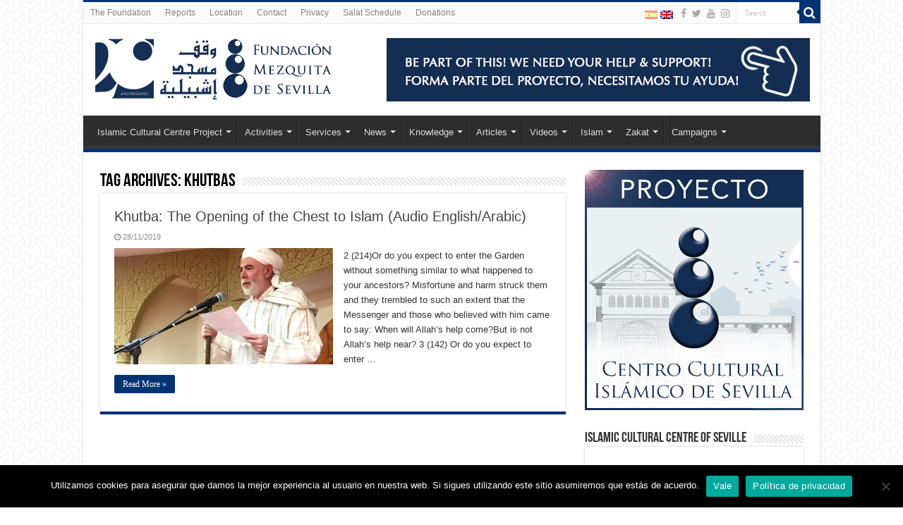

--- FILE ---
content_type: text/html; charset=utf-8
request_url: https://www.youtube-nocookie.com/embed/videoseries?list=PL92qiVXatskUhJzE3n6Ug-APZCsJvWwz9
body_size: 81735
content:
<!DOCTYPE html><html lang="en" dir="ltr" data-cast-api-enabled="true"><head><meta name="viewport" content="width=device-width, initial-scale=1"><script nonce="I7UkkzgMXCPD6ibaMHhqug">if ('undefined' == typeof Symbol || 'undefined' == typeof Symbol.iterator) {delete Array.prototype.entries;}</script><style name="www-roboto" nonce="ez3zwjl6Vz0Hhf6CTphvSg">@font-face{font-family:'Roboto';font-style:normal;font-weight:400;font-stretch:100%;src:url(//fonts.gstatic.com/s/roboto/v48/KFO7CnqEu92Fr1ME7kSn66aGLdTylUAMa3GUBHMdazTgWw.woff2)format('woff2');unicode-range:U+0460-052F,U+1C80-1C8A,U+20B4,U+2DE0-2DFF,U+A640-A69F,U+FE2E-FE2F;}@font-face{font-family:'Roboto';font-style:normal;font-weight:400;font-stretch:100%;src:url(//fonts.gstatic.com/s/roboto/v48/KFO7CnqEu92Fr1ME7kSn66aGLdTylUAMa3iUBHMdazTgWw.woff2)format('woff2');unicode-range:U+0301,U+0400-045F,U+0490-0491,U+04B0-04B1,U+2116;}@font-face{font-family:'Roboto';font-style:normal;font-weight:400;font-stretch:100%;src:url(//fonts.gstatic.com/s/roboto/v48/KFO7CnqEu92Fr1ME7kSn66aGLdTylUAMa3CUBHMdazTgWw.woff2)format('woff2');unicode-range:U+1F00-1FFF;}@font-face{font-family:'Roboto';font-style:normal;font-weight:400;font-stretch:100%;src:url(//fonts.gstatic.com/s/roboto/v48/KFO7CnqEu92Fr1ME7kSn66aGLdTylUAMa3-UBHMdazTgWw.woff2)format('woff2');unicode-range:U+0370-0377,U+037A-037F,U+0384-038A,U+038C,U+038E-03A1,U+03A3-03FF;}@font-face{font-family:'Roboto';font-style:normal;font-weight:400;font-stretch:100%;src:url(//fonts.gstatic.com/s/roboto/v48/KFO7CnqEu92Fr1ME7kSn66aGLdTylUAMawCUBHMdazTgWw.woff2)format('woff2');unicode-range:U+0302-0303,U+0305,U+0307-0308,U+0310,U+0312,U+0315,U+031A,U+0326-0327,U+032C,U+032F-0330,U+0332-0333,U+0338,U+033A,U+0346,U+034D,U+0391-03A1,U+03A3-03A9,U+03B1-03C9,U+03D1,U+03D5-03D6,U+03F0-03F1,U+03F4-03F5,U+2016-2017,U+2034-2038,U+203C,U+2040,U+2043,U+2047,U+2050,U+2057,U+205F,U+2070-2071,U+2074-208E,U+2090-209C,U+20D0-20DC,U+20E1,U+20E5-20EF,U+2100-2112,U+2114-2115,U+2117-2121,U+2123-214F,U+2190,U+2192,U+2194-21AE,U+21B0-21E5,U+21F1-21F2,U+21F4-2211,U+2213-2214,U+2216-22FF,U+2308-230B,U+2310,U+2319,U+231C-2321,U+2336-237A,U+237C,U+2395,U+239B-23B7,U+23D0,U+23DC-23E1,U+2474-2475,U+25AF,U+25B3,U+25B7,U+25BD,U+25C1,U+25CA,U+25CC,U+25FB,U+266D-266F,U+27C0-27FF,U+2900-2AFF,U+2B0E-2B11,U+2B30-2B4C,U+2BFE,U+3030,U+FF5B,U+FF5D,U+1D400-1D7FF,U+1EE00-1EEFF;}@font-face{font-family:'Roboto';font-style:normal;font-weight:400;font-stretch:100%;src:url(//fonts.gstatic.com/s/roboto/v48/KFO7CnqEu92Fr1ME7kSn66aGLdTylUAMaxKUBHMdazTgWw.woff2)format('woff2');unicode-range:U+0001-000C,U+000E-001F,U+007F-009F,U+20DD-20E0,U+20E2-20E4,U+2150-218F,U+2190,U+2192,U+2194-2199,U+21AF,U+21E6-21F0,U+21F3,U+2218-2219,U+2299,U+22C4-22C6,U+2300-243F,U+2440-244A,U+2460-24FF,U+25A0-27BF,U+2800-28FF,U+2921-2922,U+2981,U+29BF,U+29EB,U+2B00-2BFF,U+4DC0-4DFF,U+FFF9-FFFB,U+10140-1018E,U+10190-1019C,U+101A0,U+101D0-101FD,U+102E0-102FB,U+10E60-10E7E,U+1D2C0-1D2D3,U+1D2E0-1D37F,U+1F000-1F0FF,U+1F100-1F1AD,U+1F1E6-1F1FF,U+1F30D-1F30F,U+1F315,U+1F31C,U+1F31E,U+1F320-1F32C,U+1F336,U+1F378,U+1F37D,U+1F382,U+1F393-1F39F,U+1F3A7-1F3A8,U+1F3AC-1F3AF,U+1F3C2,U+1F3C4-1F3C6,U+1F3CA-1F3CE,U+1F3D4-1F3E0,U+1F3ED,U+1F3F1-1F3F3,U+1F3F5-1F3F7,U+1F408,U+1F415,U+1F41F,U+1F426,U+1F43F,U+1F441-1F442,U+1F444,U+1F446-1F449,U+1F44C-1F44E,U+1F453,U+1F46A,U+1F47D,U+1F4A3,U+1F4B0,U+1F4B3,U+1F4B9,U+1F4BB,U+1F4BF,U+1F4C8-1F4CB,U+1F4D6,U+1F4DA,U+1F4DF,U+1F4E3-1F4E6,U+1F4EA-1F4ED,U+1F4F7,U+1F4F9-1F4FB,U+1F4FD-1F4FE,U+1F503,U+1F507-1F50B,U+1F50D,U+1F512-1F513,U+1F53E-1F54A,U+1F54F-1F5FA,U+1F610,U+1F650-1F67F,U+1F687,U+1F68D,U+1F691,U+1F694,U+1F698,U+1F6AD,U+1F6B2,U+1F6B9-1F6BA,U+1F6BC,U+1F6C6-1F6CF,U+1F6D3-1F6D7,U+1F6E0-1F6EA,U+1F6F0-1F6F3,U+1F6F7-1F6FC,U+1F700-1F7FF,U+1F800-1F80B,U+1F810-1F847,U+1F850-1F859,U+1F860-1F887,U+1F890-1F8AD,U+1F8B0-1F8BB,U+1F8C0-1F8C1,U+1F900-1F90B,U+1F93B,U+1F946,U+1F984,U+1F996,U+1F9E9,U+1FA00-1FA6F,U+1FA70-1FA7C,U+1FA80-1FA89,U+1FA8F-1FAC6,U+1FACE-1FADC,U+1FADF-1FAE9,U+1FAF0-1FAF8,U+1FB00-1FBFF;}@font-face{font-family:'Roboto';font-style:normal;font-weight:400;font-stretch:100%;src:url(//fonts.gstatic.com/s/roboto/v48/KFO7CnqEu92Fr1ME7kSn66aGLdTylUAMa3OUBHMdazTgWw.woff2)format('woff2');unicode-range:U+0102-0103,U+0110-0111,U+0128-0129,U+0168-0169,U+01A0-01A1,U+01AF-01B0,U+0300-0301,U+0303-0304,U+0308-0309,U+0323,U+0329,U+1EA0-1EF9,U+20AB;}@font-face{font-family:'Roboto';font-style:normal;font-weight:400;font-stretch:100%;src:url(//fonts.gstatic.com/s/roboto/v48/KFO7CnqEu92Fr1ME7kSn66aGLdTylUAMa3KUBHMdazTgWw.woff2)format('woff2');unicode-range:U+0100-02BA,U+02BD-02C5,U+02C7-02CC,U+02CE-02D7,U+02DD-02FF,U+0304,U+0308,U+0329,U+1D00-1DBF,U+1E00-1E9F,U+1EF2-1EFF,U+2020,U+20A0-20AB,U+20AD-20C0,U+2113,U+2C60-2C7F,U+A720-A7FF;}@font-face{font-family:'Roboto';font-style:normal;font-weight:400;font-stretch:100%;src:url(//fonts.gstatic.com/s/roboto/v48/KFO7CnqEu92Fr1ME7kSn66aGLdTylUAMa3yUBHMdazQ.woff2)format('woff2');unicode-range:U+0000-00FF,U+0131,U+0152-0153,U+02BB-02BC,U+02C6,U+02DA,U+02DC,U+0304,U+0308,U+0329,U+2000-206F,U+20AC,U+2122,U+2191,U+2193,U+2212,U+2215,U+FEFF,U+FFFD;}@font-face{font-family:'Roboto';font-style:normal;font-weight:500;font-stretch:100%;src:url(//fonts.gstatic.com/s/roboto/v48/KFO7CnqEu92Fr1ME7kSn66aGLdTylUAMa3GUBHMdazTgWw.woff2)format('woff2');unicode-range:U+0460-052F,U+1C80-1C8A,U+20B4,U+2DE0-2DFF,U+A640-A69F,U+FE2E-FE2F;}@font-face{font-family:'Roboto';font-style:normal;font-weight:500;font-stretch:100%;src:url(//fonts.gstatic.com/s/roboto/v48/KFO7CnqEu92Fr1ME7kSn66aGLdTylUAMa3iUBHMdazTgWw.woff2)format('woff2');unicode-range:U+0301,U+0400-045F,U+0490-0491,U+04B0-04B1,U+2116;}@font-face{font-family:'Roboto';font-style:normal;font-weight:500;font-stretch:100%;src:url(//fonts.gstatic.com/s/roboto/v48/KFO7CnqEu92Fr1ME7kSn66aGLdTylUAMa3CUBHMdazTgWw.woff2)format('woff2');unicode-range:U+1F00-1FFF;}@font-face{font-family:'Roboto';font-style:normal;font-weight:500;font-stretch:100%;src:url(//fonts.gstatic.com/s/roboto/v48/KFO7CnqEu92Fr1ME7kSn66aGLdTylUAMa3-UBHMdazTgWw.woff2)format('woff2');unicode-range:U+0370-0377,U+037A-037F,U+0384-038A,U+038C,U+038E-03A1,U+03A3-03FF;}@font-face{font-family:'Roboto';font-style:normal;font-weight:500;font-stretch:100%;src:url(//fonts.gstatic.com/s/roboto/v48/KFO7CnqEu92Fr1ME7kSn66aGLdTylUAMawCUBHMdazTgWw.woff2)format('woff2');unicode-range:U+0302-0303,U+0305,U+0307-0308,U+0310,U+0312,U+0315,U+031A,U+0326-0327,U+032C,U+032F-0330,U+0332-0333,U+0338,U+033A,U+0346,U+034D,U+0391-03A1,U+03A3-03A9,U+03B1-03C9,U+03D1,U+03D5-03D6,U+03F0-03F1,U+03F4-03F5,U+2016-2017,U+2034-2038,U+203C,U+2040,U+2043,U+2047,U+2050,U+2057,U+205F,U+2070-2071,U+2074-208E,U+2090-209C,U+20D0-20DC,U+20E1,U+20E5-20EF,U+2100-2112,U+2114-2115,U+2117-2121,U+2123-214F,U+2190,U+2192,U+2194-21AE,U+21B0-21E5,U+21F1-21F2,U+21F4-2211,U+2213-2214,U+2216-22FF,U+2308-230B,U+2310,U+2319,U+231C-2321,U+2336-237A,U+237C,U+2395,U+239B-23B7,U+23D0,U+23DC-23E1,U+2474-2475,U+25AF,U+25B3,U+25B7,U+25BD,U+25C1,U+25CA,U+25CC,U+25FB,U+266D-266F,U+27C0-27FF,U+2900-2AFF,U+2B0E-2B11,U+2B30-2B4C,U+2BFE,U+3030,U+FF5B,U+FF5D,U+1D400-1D7FF,U+1EE00-1EEFF;}@font-face{font-family:'Roboto';font-style:normal;font-weight:500;font-stretch:100%;src:url(//fonts.gstatic.com/s/roboto/v48/KFO7CnqEu92Fr1ME7kSn66aGLdTylUAMaxKUBHMdazTgWw.woff2)format('woff2');unicode-range:U+0001-000C,U+000E-001F,U+007F-009F,U+20DD-20E0,U+20E2-20E4,U+2150-218F,U+2190,U+2192,U+2194-2199,U+21AF,U+21E6-21F0,U+21F3,U+2218-2219,U+2299,U+22C4-22C6,U+2300-243F,U+2440-244A,U+2460-24FF,U+25A0-27BF,U+2800-28FF,U+2921-2922,U+2981,U+29BF,U+29EB,U+2B00-2BFF,U+4DC0-4DFF,U+FFF9-FFFB,U+10140-1018E,U+10190-1019C,U+101A0,U+101D0-101FD,U+102E0-102FB,U+10E60-10E7E,U+1D2C0-1D2D3,U+1D2E0-1D37F,U+1F000-1F0FF,U+1F100-1F1AD,U+1F1E6-1F1FF,U+1F30D-1F30F,U+1F315,U+1F31C,U+1F31E,U+1F320-1F32C,U+1F336,U+1F378,U+1F37D,U+1F382,U+1F393-1F39F,U+1F3A7-1F3A8,U+1F3AC-1F3AF,U+1F3C2,U+1F3C4-1F3C6,U+1F3CA-1F3CE,U+1F3D4-1F3E0,U+1F3ED,U+1F3F1-1F3F3,U+1F3F5-1F3F7,U+1F408,U+1F415,U+1F41F,U+1F426,U+1F43F,U+1F441-1F442,U+1F444,U+1F446-1F449,U+1F44C-1F44E,U+1F453,U+1F46A,U+1F47D,U+1F4A3,U+1F4B0,U+1F4B3,U+1F4B9,U+1F4BB,U+1F4BF,U+1F4C8-1F4CB,U+1F4D6,U+1F4DA,U+1F4DF,U+1F4E3-1F4E6,U+1F4EA-1F4ED,U+1F4F7,U+1F4F9-1F4FB,U+1F4FD-1F4FE,U+1F503,U+1F507-1F50B,U+1F50D,U+1F512-1F513,U+1F53E-1F54A,U+1F54F-1F5FA,U+1F610,U+1F650-1F67F,U+1F687,U+1F68D,U+1F691,U+1F694,U+1F698,U+1F6AD,U+1F6B2,U+1F6B9-1F6BA,U+1F6BC,U+1F6C6-1F6CF,U+1F6D3-1F6D7,U+1F6E0-1F6EA,U+1F6F0-1F6F3,U+1F6F7-1F6FC,U+1F700-1F7FF,U+1F800-1F80B,U+1F810-1F847,U+1F850-1F859,U+1F860-1F887,U+1F890-1F8AD,U+1F8B0-1F8BB,U+1F8C0-1F8C1,U+1F900-1F90B,U+1F93B,U+1F946,U+1F984,U+1F996,U+1F9E9,U+1FA00-1FA6F,U+1FA70-1FA7C,U+1FA80-1FA89,U+1FA8F-1FAC6,U+1FACE-1FADC,U+1FADF-1FAE9,U+1FAF0-1FAF8,U+1FB00-1FBFF;}@font-face{font-family:'Roboto';font-style:normal;font-weight:500;font-stretch:100%;src:url(//fonts.gstatic.com/s/roboto/v48/KFO7CnqEu92Fr1ME7kSn66aGLdTylUAMa3OUBHMdazTgWw.woff2)format('woff2');unicode-range:U+0102-0103,U+0110-0111,U+0128-0129,U+0168-0169,U+01A0-01A1,U+01AF-01B0,U+0300-0301,U+0303-0304,U+0308-0309,U+0323,U+0329,U+1EA0-1EF9,U+20AB;}@font-face{font-family:'Roboto';font-style:normal;font-weight:500;font-stretch:100%;src:url(//fonts.gstatic.com/s/roboto/v48/KFO7CnqEu92Fr1ME7kSn66aGLdTylUAMa3KUBHMdazTgWw.woff2)format('woff2');unicode-range:U+0100-02BA,U+02BD-02C5,U+02C7-02CC,U+02CE-02D7,U+02DD-02FF,U+0304,U+0308,U+0329,U+1D00-1DBF,U+1E00-1E9F,U+1EF2-1EFF,U+2020,U+20A0-20AB,U+20AD-20C0,U+2113,U+2C60-2C7F,U+A720-A7FF;}@font-face{font-family:'Roboto';font-style:normal;font-weight:500;font-stretch:100%;src:url(//fonts.gstatic.com/s/roboto/v48/KFO7CnqEu92Fr1ME7kSn66aGLdTylUAMa3yUBHMdazQ.woff2)format('woff2');unicode-range:U+0000-00FF,U+0131,U+0152-0153,U+02BB-02BC,U+02C6,U+02DA,U+02DC,U+0304,U+0308,U+0329,U+2000-206F,U+20AC,U+2122,U+2191,U+2193,U+2212,U+2215,U+FEFF,U+FFFD;}</style><script name="www-roboto" nonce="I7UkkzgMXCPD6ibaMHhqug">if (document.fonts && document.fonts.load) {document.fonts.load("400 10pt Roboto", "E"); document.fonts.load("500 10pt Roboto", "E");}</script><link rel="stylesheet" href="/s/player/4e11051b/www-player.css" name="www-player" nonce="ez3zwjl6Vz0Hhf6CTphvSg"><style nonce="ez3zwjl6Vz0Hhf6CTphvSg">html {overflow: hidden;}body {font: 12px Roboto, Arial, sans-serif; background-color: #000; color: #fff; height: 100%; width: 100%; overflow: hidden; position: absolute; margin: 0; padding: 0;}#player {width: 100%; height: 100%;}h1 {text-align: center; color: #fff;}h3 {margin-top: 6px; margin-bottom: 3px;}.player-unavailable {position: absolute; top: 0; left: 0; right: 0; bottom: 0; padding: 25px; font-size: 13px; background: url(/img/meh7.png) 50% 65% no-repeat;}.player-unavailable .message {text-align: left; margin: 0 -5px 15px; padding: 0 5px 14px; border-bottom: 1px solid #888; font-size: 19px; font-weight: normal;}.player-unavailable a {color: #167ac6; text-decoration: none;}</style><script nonce="I7UkkzgMXCPD6ibaMHhqug">var ytcsi={gt:function(n){n=(n||"")+"data_";return ytcsi[n]||(ytcsi[n]={tick:{},info:{},gel:{preLoggedGelInfos:[]}})},now:window.performance&&window.performance.timing&&window.performance.now&&window.performance.timing.navigationStart?function(){return window.performance.timing.navigationStart+window.performance.now()}:function(){return(new Date).getTime()},tick:function(l,t,n){var ticks=ytcsi.gt(n).tick;var v=t||ytcsi.now();if(ticks[l]){ticks["_"+l]=ticks["_"+l]||[ticks[l]];ticks["_"+l].push(v)}ticks[l]=
v},info:function(k,v,n){ytcsi.gt(n).info[k]=v},infoGel:function(p,n){ytcsi.gt(n).gel.preLoggedGelInfos.push(p)},setStart:function(t,n){ytcsi.tick("_start",t,n)}};
(function(w,d){function isGecko(){if(!w.navigator)return false;try{if(w.navigator.userAgentData&&w.navigator.userAgentData.brands&&w.navigator.userAgentData.brands.length){var brands=w.navigator.userAgentData.brands;var i=0;for(;i<brands.length;i++)if(brands[i]&&brands[i].brand==="Firefox")return true;return false}}catch(e){setTimeout(function(){throw e;})}if(!w.navigator.userAgent)return false;var ua=w.navigator.userAgent;return ua.indexOf("Gecko")>0&&ua.toLowerCase().indexOf("webkit")<0&&ua.indexOf("Edge")<
0&&ua.indexOf("Trident")<0&&ua.indexOf("MSIE")<0}ytcsi.setStart(w.performance?w.performance.timing.responseStart:null);var isPrerender=(d.visibilityState||d.webkitVisibilityState)=="prerender";var vName=!d.visibilityState&&d.webkitVisibilityState?"webkitvisibilitychange":"visibilitychange";if(isPrerender){var startTick=function(){ytcsi.setStart();d.removeEventListener(vName,startTick)};d.addEventListener(vName,startTick,false)}if(d.addEventListener)d.addEventListener(vName,function(){ytcsi.tick("vc")},
false);if(isGecko()){var isHidden=(d.visibilityState||d.webkitVisibilityState)=="hidden";if(isHidden)ytcsi.tick("vc")}var slt=function(el,t){setTimeout(function(){var n=ytcsi.now();el.loadTime=n;if(el.slt)el.slt()},t)};w.__ytRIL=function(el){if(!el.getAttribute("data-thumb"))if(w.requestAnimationFrame)w.requestAnimationFrame(function(){slt(el,0)});else slt(el,16)}})(window,document);
</script><script nonce="I7UkkzgMXCPD6ibaMHhqug">var ytcfg={d:function(){return window.yt&&yt.config_||ytcfg.data_||(ytcfg.data_={})},get:function(k,o){return k in ytcfg.d()?ytcfg.d()[k]:o},set:function(){var a=arguments;if(a.length>1)ytcfg.d()[a[0]]=a[1];else{var k;for(k in a[0])ytcfg.d()[k]=a[0][k]}}};
ytcfg.set({"CLIENT_CANARY_STATE":"none","DEVICE":"cbr\u003dChrome\u0026cbrand\u003dapple\u0026cbrver\u003d131.0.0.0\u0026ceng\u003dWebKit\u0026cengver\u003d537.36\u0026cos\u003dMacintosh\u0026cosver\u003d10_15_7\u0026cplatform\u003dDESKTOP","EVENT_ID":"xUs0ae-eDtHp-L4PvZSS6Q0","EXPERIMENT_FLAGS":{"ab_det_apm":true,"ab_det_el_h":true,"ab_det_em_inj":true,"ab_l_sig_st":true,"ab_l_sig_st_e":true,"ab_sa_ef":true,"action_companion_center_align_description":true,"align_three_dot_menu_with_title_description":true,"allow_skip_networkless":true,"always_send_and_write":true,"att_web_record_metrics":true,"attmusi":true,"c3_enable_button_impression_logging":true,"c3_watch_page_component":true,"cancel_pending_navs":true,"clean_up_manual_attribution_header":true,"config_age_report_killswitch":true,"cow_optimize_idom_compat":true,"csi_config_handling_infra":true,"csi_on_gel":true,"delhi_mweb_colorful_sd":true,"delhi_mweb_colorful_sd_v2":true,"deprecate_csi_has_info":true,"deprecate_pair_servlet_enabled":true,"desktop_sparkles_light_cta_button":true,"disable_cached_masthead_data":true,"disable_child_node_auto_formatted_strings":true,"disable_enf_isd":true,"disable_log_to_visitor_layer":true,"disable_pacf_logging_for_memory_limited_tv":true,"embeds_disable_ios_networkless_logging":true,"embeds_enable_eid_enforcement_for_marketing_pages":true,"embeds_enable_eid_enforcement_for_youtube":true,"embeds_enable_eid_log_for_marketing_pages":true,"embeds_enable_info_panel_dismissal":true,"embeds_enable_pfp_always_unbranded":true,"embeds_web_nwl_disable_nocookie":true,"embeds_web_updated_shorts_definition_fix":true,"enable_active_view_display_ad_renderer_web_home":true,"enable_ad_disclosure_banner_a11y_fix":true,"enable_chips_shelf_view_model_fully_reactive":true,"enable_client_creator_goal_ticker_bar_revamp":true,"enable_client_only_wiz_direct_reactions":true,"enable_client_sli_logging":true,"enable_client_streamz_web":true,"enable_client_ve_spec":true,"enable_cloud_save_error_popup_after_retry":true,"enable_cookie_reissue_iframe":true,"enable_dai_sdf_h5_preroll":true,"enable_datasync_id_header_in_web_vss_pings":true,"enable_dma_post_enforcement":true,"enable_docked_chat_messages":true,"enable_entity_store_from_dependency_injection":true,"enable_inline_muted_playback_on_web_search":true,"enable_inline_muted_playback_on_web_search_for_vdc":true,"enable_inline_muted_playback_on_web_search_for_vdcb":true,"enable_is_extended_monitoring":true,"enable_is_mini_app_page_active_bugfix":true,"enable_live_overlay_feed_in_live_chat":true,"enable_logging_first_user_action_after_game_ready":true,"enable_ltc_param_fetch_from_innertube":true,"enable_masthead_mweb_padding_fix":true,"enable_menu_renderer_button_in_mweb_hclr":true,"enable_mini_app_command_handler_mweb_fix":true,"enable_mini_app_iframe_loaded_logging":true,"enable_mini_guide_downloads_item":true,"enable_mixed_direction_formatted_strings":true,"enable_mweb_livestream_ui_update":true,"enable_names_handles_account_switcher":true,"enable_network_request_logging_on_game_events":true,"enable_new_paid_product_placement":true,"enable_obtaining_ppn_query_param":true,"enable_open_in_new_tab_icon_for_short_dr_for_desktop_search":true,"enable_open_yt_content":true,"enable_origin_query_parameter_bugfix":true,"enable_pacf_slot_asde_infeed_h5":true,"enable_pacf_slot_asde_player_byte_h5":true,"enable_pacf_slot_asde_player_byte_h5_TV":true,"enable_pause_ads_on_ytv_html5":true,"enable_payments_purchase_manager":true,"enable_pdp_icon_prefetch":true,"enable_pl_r_si_fa":true,"enable_place_pivot_url":true,"enable_playable_a11y_label_with_badge_text":true,"enable_primitive_dialog_aria_hide_siblings":true,"enable_pv_screen_modern_text":true,"enable_removing_navbar_title_on_hashtag_page_mweb":true,"enable_resetting_scroll_position_on_flow_change":true,"enable_rta_manager":true,"enable_sdf_companion_h5":true,"enable_sdf_dai_h5_midroll":true,"enable_sdf_h5_endemic_mid_post_roll":true,"enable_sdf_on_h5_unplugged_vod_midroll":true,"enable_sdf_shorts_player_bytes_h5":true,"enable_sdk_performance_network_logging":true,"enable_sending_unwrapped_game_audio_as_serialized_metadata":true,"enable_sfv_effect_pivot_url":true,"enable_shorts_new_carousel":true,"enable_skip_ad_guidance_prompt":true,"enable_skippable_ads_for_unplugged_ad_pod":true,"enable_smearing_expansion_dai":true,"enable_third_party_info":true,"enable_time_out_messages":true,"enable_timeline_view_modern_transcript_fe":true,"enable_track_defined_via_mutable_signal":true,"enable_video_display_compact_button_group_for_desktop_search":true,"enable_watch_next_pause_autoplay_lact":true,"enable_web_96_bit_csn":true,"enable_web_delhi_icons":true,"enable_web_home_top_landscape_image_layout_level_click":true,"enable_web_tiered_gel":true,"enable_window_constrained_buy_flow_dialog":true,"enable_wiz_queue_effect_and_on_init_initial_runs":true,"enable_ypc_spinners":true,"enable_yt_ata_iframe_authuser":true,"export_networkless_options":true,"export_player_version_to_ytconfig":true,"fill_single_video_with_notify_to_lasr":true,"fix_ad_miniplayer_controls_rendering":true,"fix_ads_tracking_for_swf_config_deprecation_mweb":true,"h5_companion_enable_adcpn_macro_substitution_for_click_pings":true,"h5_inplayer_enable_adcpn_macro_substitution_for_click_pings":true,"h5_reset_cache_and_filter_before_update_masthead":true,"hide_channel_creation_title_for_mweb":true,"high_ccv_client_side_caching_h5":true,"html5_log_trigger_events_with_debug_data":true,"html5_ssdai_enable_media_end_cue_range":true,"il_attach_cache_limit":true,"il_use_view_model_logging_context":true,"is_browser_support_for_webcam_streaming":true,"json_condensed_response":true,"kev_adb_pg":true,"kevlar_display_downloads_numbers":true,"kevlar_gel_error_routing":true,"kevlar_modern_downloads_extra_compact":true,"kevlar_modern_downloads_page":true,"kevlar_modern_downloads_skip_downloads_title":true,"kevlar_watch_cinematics":true,"live_chat_enable_controller_extraction":true,"live_chat_enable_rta_manager":true,"live_chat_increased_min_height":true,"log_click_with_layer_from_element_in_command_handler":true,"log_errors_through_nwl_on_retry":true,"main_web_redirect_integration_riot":true,"mdx_enable_privacy_disclosure_ui":true,"mdx_load_cast_api_bootstrap_script":true,"medium_progress_bar_modification":true,"migrate_events_to_ts":true,"migrate_remaining_web_ad_badges_to_innertube":true,"mobile_account_menu_refresh":true,"mutable_signal_set_skip_unchanged":true,"mweb_a11y_enable_player_controls_invisible_toggle":true,"mweb_account_linking_noapp":true,"mweb_after_render_to_scheduler":true,"mweb_allow_modern_search_suggest_behavior":true,"mweb_animated_actions":true,"mweb_app_upsell_button_direct_to_app":true,"mweb_big_boards":true,"mweb_big_progress_bar":true,"mweb_c3_disable_carve_out":true,"mweb_c3_disable_carve_out_keep_external_links":true,"mweb_c3_enable_adaptive_signals":true,"mweb_c3_endscreen":true,"mweb_c3_endscreen_v2":true,"mweb_c3_library_page_enable_recent_shelf":true,"mweb_c3_remove_web_navigation_endpoint_data":true,"mweb_c3_use_canonical_from_player_response":true,"mweb_cinematic_fullscreen":true,"mweb_cinematic_topbar":true,"mweb_cinematic_watch":true,"mweb_command_handler":true,"mweb_delay_watch_initial_data":true,"mweb_deprecate_skip_ve_logging":true,"mweb_disable_searchbar_scroll":true,"mweb_early_logging_time_init":true,"mweb_enable_closed_captioning_button_on_player":true,"mweb_enable_fine_scrubbing_for_recs":true,"mweb_enable_keto_batch_player_fullscreen":true,"mweb_enable_keto_batch_player_progress_bar":true,"mweb_enable_keto_batch_player_tooltips":true,"mweb_enable_lockup_view_model_for_ucp":true,"mweb_enable_more_drawer":true,"mweb_enable_optional_fullscreen_landscape_locking":true,"mweb_enable_overlay_touch_manager":true,"mweb_enable_premium_carve_out_fix":true,"mweb_enable_refresh_detection":true,"mweb_enable_search_imp":true,"mweb_enable_sequence_signal":true,"mweb_enable_shorts_pivot_button":true,"mweb_enable_shorts_video_preload":true,"mweb_enable_skippables_on_jio_phone":true,"mweb_enable_storyboards":true,"mweb_enable_varispeed_controller":true,"mweb_enable_warm_channel_requests":true,"mweb_enable_watch_feed_infinite_scroll":true,"mweb_enable_wrapped_unplugged_pause_membership_dialog_renderer":true,"mweb_filter_video_format_in_webfe":true,"mweb_fix_livestream_seeking":true,"mweb_fix_monitor_visibility_after_render":true,"mweb_fix_section_list_continuation_item_renderers":true,"mweb_force_ios_fallback_to_native_control":true,"mweb_fp_auto_fullscreen":true,"mweb_fullscreen_controls":true,"mweb_fullscreen_controls_action_buttons":true,"mweb_fullscreen_watch_system":true,"mweb_home_reactive_shorts":true,"mweb_innertube_search_command":true,"mweb_lang_in_html":true,"mweb_like_button_synced_with_entities":true,"mweb_logo_use_home_page_ve":true,"mweb_modern_player_controls_tap_target_ui":true,"mweb_modern_typography":true,"mweb_module_decoration":true,"mweb_native_control_in_faux_fullscreen_shared":true,"mweb_panel_container_inert":true,"mweb_player_control_on_hover":true,"mweb_player_delhi_dtts":true,"mweb_player_settings_use_bottom_sheet":true,"mweb_player_settings_use_bottom_sheet_kaios":true,"mweb_player_show_previous_next_buttons_in_playlist":true,"mweb_player_skip_no_op_state_changes":true,"mweb_player_user_select_none":true,"mweb_playlist_engagement_panel":true,"mweb_progress_bar_seek_on_mouse_click":true,"mweb_pull_2_full":true,"mweb_pull_2_full_enable_touch_handlers":true,"mweb_schedule_warm_watch_response":true,"mweb_searchbox_legacy_navigation":true,"mweb_see_fewer_shorts":true,"mweb_sheets_ui_refresh":true,"mweb_shorts_comments_panel_id_change":true,"mweb_shorts_early_continuation":true,"mweb_show_ios_smart_banner":true,"mweb_use_server_url_on_startup":true,"mweb_watch_captions_enable_auto_translate":true,"mweb_watch_captions_set_default_size":true,"mweb_watch_stop_scheduler_on_player_response":true,"mweb_watchfeed_big_thumbnails":true,"mweb_yt_searchbox":true,"networkless_logging":true,"new_csn_storage_design":true,"no_client_ve_attach_unless_shown":true,"nwl_send_from_memory_when_online":true,"pageid_as_header_web":true,"playback_settings_use_switch_menu":true,"player_controls_autonav_fix":true,"player_controls_skip_double_signal_update":true,"polymer_bad_build_labels":true,"polymer_verifiy_app_state":true,"prevent_zero_high_score_value_from_being_sent":true,"qoe_send_and_write":true,"read_data_from_web_component_wrapper":true,"remove_masthead_channel_banner_on_refresh":true,"remove_slot_id_exited_trigger_for_dai_in_player_slot_expire":true,"replace_client_url_parsing_with_server_signal":true,"scheduler_use_raf_by_default":true,"service_worker_enabled":true,"service_worker_push_enabled":true,"service_worker_push_home_page_prompt":true,"service_worker_push_watch_page_prompt":true,"shell_load_gcf":true,"shorten_initial_gel_batch_timeout":true,"should_use_yt_voice_endpoint_in_kaios":true,"sink_wrapper_disable_runtime_shadycss":true,"skip_invalid_ytcsi_ticks":true,"skip_setting_info_in_csi_data_object":true,"smarter_ve_dedupping":true,"smartimation_background":true,"speedmaster_no_seek":true,"start_client_gcf_mweb":true,"suppress_error_204_logging":true,"synced_panel_scrolling_controller":true,"use_color_palettes_modern_collections_v2":true,"use_core_sm":true,"use_csi_stp_handler":true,"use_event_time_ms_header":true,"use_fifo_for_networkless":true,"use_infogel_early_logging":true,"use_new_in_memory_storage":true,"use_player_abuse_bg_library":true,"use_request_time_ms_header":true,"use_session_based_sampling":true,"use_thumbnail_overlay_time_status_renderer_for_live_badge":true,"use_ts_visibilitylogger":true,"vss_final_ping_send_and_write":true,"vss_playback_use_send_and_write":true,"web_adaptive_repeat_ase":true,"web_always_load_chat_support":true,"web_animated_like":true,"web_api_url":true,"web_attr_string_unified_vis_mon":true,"web_autonav_allow_off_by_default":true,"web_button_vm_refactor_disabled":true,"web_c3_log_app_init_finish":true,"web_csi_action_sampling_enabled":true,"web_dedupe_ve_grafting":true,"web_disable_backdrop_filter":true,"web_enable_ab_rsp_cl":true,"web_enable_course_icon_update":true,"web_enable_error_204":true,"web_enable_horizontal_video_attributes_section":true,"web_enable_like_button_click_debouncing":true,"web_fix_segmented_like_dislike_undefined":true,"web_gcf_hashes_innertube":true,"web_gel_timeout_cap":true,"web_graft_ve_unified_vis_mon":true,"web_image_dont_reload_same_src":true,"web_image_dont_reload_same_src_simulate_load":true,"web_metadata_carousel_elref_bugfix":true,"web_parent_target_for_sheets":true,"web_persist_server_autonav_state_on_client":true,"web_playback_associated_log_ctt":true,"web_playback_associated_ve":true,"web_prefetch_preload_video":true,"web_progress_bar_draggable":true,"web_resizable_advertiser_banner_on_masthead_safari_fix":true,"web_scheduler_auto_init":true,"web_shorts_audio_track_picker":true,"web_shorts_just_watched_on_channel_and_pivot_study":true,"web_shorts_just_watched_overlay":true,"web_shorts_lockup_view_model_sink":true,"web_shorts_pivot_button_view_model_reactive":true,"web_update_panel_visibility_logging_fix":true,"web_video_attribute_view_model_a11y_fix":true,"web_watch_controls_state_signals":true,"web_wiz_attributed_string":true,"web_yt_config_context":true,"webfe_mweb_watch_microdata":true,"webfe_watch_shorts_canonical_url_fix":true,"webpo_exit_on_net_err":true,"wiz_diff_overwritable":true,"wiz_memoize_stamper_items":true,"woffle_used_state_report":true,"wpo_gel_strz":true,"ytcp_paper_tooltip_use_scoped_owner_root":true,"ytidb_clear_embedded_player":true,"H5_async_logging_delay_ms":30000.0,"attention_logging_scroll_throttle":500.0,"autoplay_pause_by_lact_sampling_fraction":0.0,"cinematic_watch_effect_opacity":0.4,"log_window_onerror_fraction":0.1,"mweb_prediction_threshold":0.05,"mweb_prediction_threshold_navigation":0.05,"speedmaster_playback_rate":2.0,"tv_pacf_logging_sample_rate":0.01,"web_load_prediction_threshold":0.1,"web_navigation_prediction_threshold":0.1,"web_pbj_log_warning_rate":0.0,"web_system_health_fraction":0.01,"ytidb_transaction_ended_event_rate_limit":0.02,"active_time_update_interval_ms":10000,"att_init_delay":500,"autoplay_pause_by_lact_sec":0,"botguard_async_snapshot_timeout_ms":3000,"check_navigator_accuracy_timeout_ms":0,"cinematic_watch_css_filter_blur_strength":40,"cinematic_watch_fade_out_duration":500,"close_webview_delay_ms":100,"cloud_save_game_data_rate_limit_ms":3000,"compression_disable_point":10,"custom_active_view_tos_timeout_ms":3600000,"embeds_widget_poll_interval_ms":0,"gel_min_batch_size":3,"gel_queue_timeout_max_ms":60000,"get_async_timeout_ms":60000,"hide_cta_for_home_web_video_ads_animate_in_time":2,"html5_byterate_soft_cap":0,"initial_gel_batch_timeout":2000,"max_body_size_to_compress":500000,"max_prefetch_window_sec_for_livestream_optimization":10,"min_prefetch_offset_sec_for_livestream_optimization":20,"mini_app_container_iframe_src_update_delay_ms":0,"multiple_preview_news_duration_time":11000,"mweb_c3_toast_duration_ms":5000,"mweb_deep_link_fallback_timeout_ms":10000,"mweb_delay_response_received_actions":100,"mweb_fp_dpad_rate_limit_ms":0,"mweb_fp_dpad_watch_title_clamp_lines":0,"mweb_history_manager_cache_size":100,"mweb_ios_fullscreen_playback_transition_delay_ms":500,"mweb_ios_fullscreen_system_pause_epilson_ms":0,"mweb_override_response_store_expiration_ms":0,"mweb_shorts_early_continuation_trigger_threshold":4,"mweb_w2w_max_age_seconds":0,"mweb_watch_captions_default_size":2,"neon_dark_launch_gradient_count":3,"network_polling_interval":30000,"play_click_interval_ms":30000,"play_ping_interval_ms":10000,"prefetch_comments_ms_after_video":0,"send_config_hash_timer":0,"service_worker_push_logged_out_prompt_watches":-1,"service_worker_push_prompt_cap":-1,"service_worker_push_prompt_delay_microseconds":3888000000000,"show_mini_app_ad_frequency_cap_ms":300000,"slow_compressions_before_abandon_count":4,"speedmaster_cancellation_movement_dp":10,"speedmaster_touch_activation_ms":500,"web_attention_logging_throttle":500,"web_foreground_heartbeat_interval_ms":28000,"web_gel_debounce_ms":10000,"web_logging_max_batch":100,"web_max_tracing_events":50,"web_tracing_session_replay":0,"wil_icon_max_concurrent_fetches":9999,"ytidb_remake_db_retries":3,"ytidb_reopen_db_retries":3,"WebClientReleaseProcessCritical__youtube_embeds_client_version_override":"","WebClientReleaseProcessCritical__youtube_embeds_web_client_version_override":"","WebClientReleaseProcessCritical__youtube_mweb_client_version_override":"","debug_forced_internalcountrycode":"","embeds_web_synth_ch_headers_banned_urls_regex":"","enable_web_media_service":"DISABLED","il_payload_scraping":"","live_chat_unicode_emoji_json_url":"https://www.gstatic.com/youtube/img/emojis/emojis-svg-9.json","mweb_deep_link_feature_tag_suffix":"11268432","mweb_enable_shorts_innertube_player_prefetch_trigger":"NONE","mweb_fp_dpad":"home,search,browse,channel,create_channel,experiments,settings,trending,oops,404,paid_memberships,sponsorship,premium,shorts","mweb_fp_dpad_linear_navigation":"","mweb_fp_dpad_linear_navigation_visitor":"","mweb_fp_dpad_visitor":"","mweb_preload_video_by_player_vars":"","mweb_sign_in_button_style":"STYLE_SUGGESTIVE_AVATAR","place_pivot_triggering_container_alternate":"","place_pivot_triggering_counterfactual_container_alternate":"","search_ui_mweb_searchbar_restyle":"DEFAULT","service_worker_push_force_notification_prompt_tag":"1","service_worker_scope":"/","suggest_exp_str":"","web_client_version_override":"","kevlar_command_handler_command_banlist":[],"mini_app_ids_without_game_ready":["UgkxHHtsak1SC8mRGHMZewc4HzeAY3yhPPmJ","Ugkx7OgzFqE6z_5Mtf4YsotGfQNII1DF_RBm"],"web_op_signal_type_banlist":[],"web_tracing_enabled_spans":["event","command"]},"GAPI_HINT_PARAMS":"m;/_/scs/abc-static/_/js/k\u003dgapi.gapi.en.UXDNXkgCDpE.O/d\u003d1/rs\u003dAHpOoo_3ykjRTrvlIBv6vfu43Rx7CYUQSA/m\u003d__features__","GAPI_HOST":"https://apis.google.com","GAPI_LOCALE":"en_US","GL":"US","HL":"en","HTML_DIR":"ltr","HTML_LANG":"en","INNERTUBE_API_KEY":"AIzaSyAO_FJ2SlqU8Q4STEHLGCilw_Y9_11qcW8","INNERTUBE_API_VERSION":"v1","INNERTUBE_CLIENT_NAME":"WEB_EMBEDDED_PLAYER","INNERTUBE_CLIENT_VERSION":"1.20251205.01.00","INNERTUBE_CONTEXT":{"client":{"hl":"en","gl":"US","remoteHost":"18.219.230.17","deviceMake":"Apple","deviceModel":"","visitorData":"[base64]%3D%3D","userAgent":"Mozilla/5.0 (Macintosh; Intel Mac OS X 10_15_7) AppleWebKit/537.36 (KHTML, like Gecko) Chrome/131.0.0.0 Safari/537.36; ClaudeBot/1.0; +claudebot@anthropic.com),gzip(gfe)","clientName":"WEB_EMBEDDED_PLAYER","clientVersion":"1.20251205.01.00","osName":"Macintosh","osVersion":"10_15_7","originalUrl":"https://www.youtube-nocookie.com/embed/videoseries?list\u003dPL92qiVXatskUhJzE3n6Ug-APZCsJvWwz9","platform":"DESKTOP","clientFormFactor":"UNKNOWN_FORM_FACTOR","configInfo":{"appInstallData":"[base64]%3D%3D"},"browserName":"Chrome","browserVersion":"131.0.0.0","acceptHeader":"text/html,application/xhtml+xml,application/xml;q\u003d0.9,image/webp,image/apng,*/*;q\u003d0.8,application/signed-exchange;v\u003db3;q\u003d0.9","deviceExperimentId":"ChxOelU0TURjMk56TTROREUzTkRBd09UZzBPUT09EMWX0ckGGMWX0ckG","rolloutToken":"CK2Og_bYnbrW0wEQzaqpyaOpkQMYzaqpyaOpkQM%3D"},"user":{"lockedSafetyMode":false},"request":{"useSsl":true},"clickTracking":{"clickTrackingParams":"IhMIr5WpyaOpkQMV0TTeAR09iiTd"},"thirdParty":{"embeddedPlayerContext":{"embeddedPlayerEncryptedContext":"AD5ZzFQP2Vzf-galPafr-jRRNjAqAajwLQPdGiZPmbhldL9xEsH9dyt994o4DF-Ev9dxynzOnQcoK7LQyXFc3Ha3H21_Pc6rc-SxmI6fl6FamrBh9gkNEpGbTPiUk2uFtYifE-s4FjBMaI7xOas4yXGtOnB2qrU","ancestorOriginsSupported":false}}},"INNERTUBE_CONTEXT_CLIENT_NAME":56,"INNERTUBE_CONTEXT_CLIENT_VERSION":"1.20251205.01.00","INNERTUBE_CONTEXT_GL":"US","INNERTUBE_CONTEXT_HL":"en","LATEST_ECATCHER_SERVICE_TRACKING_PARAMS":{"client.name":"WEB_EMBEDDED_PLAYER","client.jsfeat":"es5"},"LOGGED_IN":false,"PAGE_BUILD_LABEL":"youtube.embeds.web_20251205_01_RC00","PAGE_CL":840559333,"SERVER_NAME":"WebFE","VISITOR_DATA":"[base64]%3D%3D","WEB_PLAYER_CONTEXT_CONFIGS":{"WEB_PLAYER_CONTEXT_CONFIG_ID_EMBEDDED_PLAYER":{"rootElementId":"movie_player","jsUrl":"/s/player/4e11051b/player_ias.vflset/en_US/base.js","cssUrl":"/s/player/4e11051b/www-player.css","contextId":"WEB_PLAYER_CONTEXT_CONFIG_ID_EMBEDDED_PLAYER","eventLabel":"embedded","contentRegion":"US","hl":"en_US","hostLanguage":"en","innertubeApiKey":"AIzaSyAO_FJ2SlqU8Q4STEHLGCilw_Y9_11qcW8","innertubeApiVersion":"v1","innertubeContextClientVersion":"1.20251205.01.00","device":{"brand":"apple","model":"","browser":"Chrome","browserVersion":"131.0.0.0","os":"Macintosh","osVersion":"10_15_7","platform":"DESKTOP","interfaceName":"WEB_EMBEDDED_PLAYER","interfaceVersion":"1.20251205.01.00"},"serializedExperimentIds":"24004644,24499533,51010235,51063643,51098299,51204329,51222973,51340662,51349914,51353393,51366423,51389629,51404808,51404810,51444846,51484222,51489568,51490331,51500051,51505436,51530495,51534669,51549715,51560386,51565115,51566373,51574295,51578633,51583567,51583821,51585555,51586115,51597173,51605258,51605395,51611457,51615067,51620803,51620867,51621065,51622845,51627771,51627981,51632249,51632968,51637029,51638271,51638932,51639092,51640766,51641201,51641390,51645951,51647793,51648336,51653717,51656216,51662081,51662156,51665867,51666850,51668282,51668380,51669167,51672162,51673532,51673847,51674366,51676994,51681662,51683502,51685239,51686182,51690168,51691572,51691590,51692023,51693511,51697872,51698717,51700829,51701010,51702264,51704527,51705185,51708704","serializedExperimentFlags":"H5_async_logging_delay_ms\u003d30000.0\u0026PlayerWeb__h5_enable_advisory_rating_restrictions\u003dtrue\u0026a11y_h5_associate_survey_question\u003dtrue\u0026ab_det_apm\u003dtrue\u0026ab_det_el_h\u003dtrue\u0026ab_det_em_inj\u003dtrue\u0026ab_l_sig_st\u003dtrue\u0026ab_l_sig_st_e\u003dtrue\u0026ab_sa_ef\u003dtrue\u0026action_companion_center_align_description\u003dtrue\u0026ad_pod_disable_companion_persist_ads_quality\u003dtrue\u0026add_stmp_logs_for_voice_boost\u003dtrue\u0026align_three_dot_menu_with_title_description\u003dtrue\u0026allow_drm_override\u003dtrue\u0026allow_live_autoplay\u003dtrue\u0026allow_poltergust_autoplay\u003dtrue\u0026allow_skip_networkless\u003dtrue\u0026allow_vp9_1080p_mq_enc\u003dtrue\u0026always_cache_redirect_endpoint\u003dtrue\u0026always_send_and_write\u003dtrue\u0026annotation_module_vast_cards_load_logging_fraction\u003d0.0\u0026assign_drm_family_by_format\u003dtrue\u0026att_web_record_metrics\u003dtrue\u0026attention_logging_scroll_throttle\u003d500.0\u0026attmusi\u003dtrue\u0026autoplay_time\u003d10000\u0026autoplay_time_for_fullscreen\u003d-1\u0026autoplay_time_for_music_content\u003d-1\u0026bg_vm_reinit_threshold\u003d7200000\u0026blocked_packages_for_sps\u003d[]\u0026botguard_async_snapshot_timeout_ms\u003d3000\u0026captions_url_add_ei\u003dtrue\u0026check_navigator_accuracy_timeout_ms\u003d0\u0026clean_up_manual_attribution_header\u003dtrue\u0026cobalt_h5vcc_h_t_t_p3\u003d0\u0026cobalt_h5vcc_media_dot_audio_write_duration_local\u003d0\u0026cobalt_h5vcc_media_dot_player_configuration_dot_decode_to_texture_preferred\u003d0\u0026cobalt_h5vcc_media_element_dot_enable_using_media_source_attachment_methods\u003d0\u0026cobalt_h5vcc_media_element_dot_enable_using_media_source_buffered_range\u003d0\u0026cobalt_h5vcc_q_u_i_c\u003d0\u0026cobalt_h5vcc_set_prefer_minimal_post_processing\u003d0\u0026compression_disable_point\u003d10\u0026cow_optimize_idom_compat\u003dtrue\u0026csi_config_handling_infra\u003dtrue\u0026csi_on_gel\u003dtrue\u0026custom_active_view_tos_timeout_ms\u003d3600000\u0026dash_manifest_version\u003d5\u0026debug_bandaid_hostname\u003d\u0026debug_bandaid_port\u003d0\u0026debug_sherlog_username\u003d\u0026delhi_modern_player_default_thumbnail_percentage\u003d0.0\u0026delhi_modern_player_faster_autohide_delay_ms\u003d2000\u0026delhi_modern_player_pause_thumbnail_percentage\u003d0.6\u0026delhi_modern_web_player_blending_mode\u003d\u0026delhi_modern_web_player_responsive_compact_controls_threshold\u003d1500\u0026deprecate_22\u003dtrue\u0026deprecate_csi_has_info\u003dtrue\u0026deprecate_delay_ping\u003dtrue\u0026deprecate_pair_servlet_enabled\u003dtrue\u0026desktop_sparkles_light_cta_button\u003dtrue\u0026disable_av1_setting\u003dtrue\u0026disable_branding_context\u003dtrue\u0026disable_cached_masthead_data\u003dtrue\u0026disable_channel_id_check_for_suspended_channels\u003dtrue\u0026disable_child_node_auto_formatted_strings\u003dtrue\u0026disable_enf_isd\u003dtrue\u0026disable_lifa_for_supex_users\u003dtrue\u0026disable_log_to_visitor_layer\u003dtrue\u0026disable_mdx_connection_in_mdx_module_for_music_web\u003dtrue\u0026disable_pacf_logging_for_memory_limited_tv\u003dtrue\u0026disable_reduced_fullscreen_autoplay_countdown_for_minors\u003dtrue\u0026disable_reel_item_watch_format_filtering\u003dtrue\u0026disable_threegpp_progressive_formats\u003dtrue\u0026disable_touch_events_on_skip_button\u003dtrue\u0026edge_encryption_fill_primary_key_version\u003dtrue\u0026embeds_enable_info_panel_dismissal\u003dtrue\u0026embeds_enable_move_set_center_crop_to_public\u003dtrue\u0026embeds_enable_per_video_embed_config\u003dtrue\u0026embeds_enable_pfp_always_unbranded\u003dtrue\u0026embeds_web_lite_mode\u003d1\u0026embeds_web_nwl_disable_nocookie\u003dtrue\u0026embeds_web_synth_ch_headers_banned_urls_regex\u003d\u0026enable_active_view_display_ad_renderer_web_home\u003dtrue\u0026enable_active_view_lr_shorts_video\u003dtrue\u0026enable_active_view_web_shorts_video\u003dtrue\u0026enable_ad_cpn_macro_substitution_for_click_pings\u003dtrue\u0026enable_ad_disclosure_banner_a11y_fix\u003dtrue\u0026enable_app_promo_endcap_eml_on_tablet\u003dtrue\u0026enable_cast_for_web_unplugged\u003dtrue\u0026enable_cast_on_music_web\u003dtrue\u0026enable_cleanup_masthead_autoplay_hack_fix\u003dtrue\u0026enable_client_creator_goal_ticker_bar_revamp\u003dtrue\u0026enable_client_only_wiz_direct_reactions\u003dtrue\u0026enable_client_page_id_header_for_first_party_pings\u003dtrue\u0026enable_client_sli_logging\u003dtrue\u0026enable_client_ve_spec\u003dtrue\u0026enable_cookie_reissue_iframe\u003dtrue\u0026enable_cta_banner_on_unplugged_lr\u003dtrue\u0026enable_custom_playhead_parsing\u003dtrue\u0026enable_dai_sdf_h5_preroll\u003dtrue\u0026enable_datasync_id_header_in_web_vss_pings\u003dtrue\u0026enable_dsa_ad_badge_for_action_endcap_on_android\u003dtrue\u0026enable_dsa_ad_badge_for_action_endcap_on_ios\u003dtrue\u0026enable_entity_store_from_dependency_injection\u003dtrue\u0026enable_error_corrections_infocard_web_client\u003dtrue\u0026enable_error_corrections_infocards_icon_web\u003dtrue\u0026enable_eviction_protection_for_bulleit\u003dtrue\u0026enable_inline_muted_playback_on_web_search\u003dtrue\u0026enable_inline_muted_playback_on_web_search_for_vdc\u003dtrue\u0026enable_inline_muted_playback_on_web_search_for_vdcb\u003dtrue\u0026enable_inline_playback_in_ustreamer_config\u003dtrue\u0026enable_is_extended_monitoring\u003dtrue\u0026enable_kabuki_comments_on_shorts\u003ddisabled\u0026enable_live_overlay_feed_in_live_chat\u003dtrue\u0026enable_ltc_param_fetch_from_innertube\u003dtrue\u0026enable_mixed_direction_formatted_strings\u003dtrue\u0026enable_modern_skip_button_on_web\u003dtrue\u0026enable_mweb_livestream_ui_update\u003dtrue\u0026enable_new_paid_product_placement\u003dtrue\u0026enable_open_in_new_tab_icon_for_short_dr_for_desktop_search\u003dtrue\u0026enable_out_of_stock_text_all_surfaces\u003dtrue\u0026enable_pacf_slot_asde_infeed_h5\u003dtrue\u0026enable_pacf_slot_asde_player_byte_h5\u003dtrue\u0026enable_pacf_slot_asde_player_byte_h5_TV\u003dtrue\u0026enable_paid_content_overlay_bugfix\u003dtrue\u0026enable_pause_ads_on_ytv_html5\u003dtrue\u0026enable_pl_r_si_fa\u003dtrue\u0026enable_policy_based_hqa_filter_in_watch_server\u003dtrue\u0026enable_progres_commands_lr_feeds\u003dtrue\u0026enable_pv_screen_modern_text\u003dtrue\u0026enable_rpr_token_on_ltl_lookup\u003dtrue\u0026enable_sdf_companion_h5\u003dtrue\u0026enable_sdf_dai_h5_midroll\u003dtrue\u0026enable_sdf_h5_endemic_mid_post_roll\u003dtrue\u0026enable_sdf_on_h5_unplugged_vod_midroll\u003dtrue\u0026enable_sdf_shorts_player_bytes_h5\u003dtrue\u0026enable_server_driven_abr\u003dtrue\u0026enable_server_driven_abr_for_backgroundable\u003dtrue\u0026enable_server_driven_abr_url_generation\u003dtrue\u0026enable_server_driven_readahead\u003dtrue\u0026enable_skip_ad_guidance_prompt\u003dtrue\u0026enable_skip_to_next_messaging\u003dtrue\u0026enable_skippable_ads_for_unplugged_ad_pod\u003dtrue\u0026enable_smart_skip_player_controls_shown_on_web\u003dtrue\u0026enable_smart_skip_player_controls_shown_on_web_increased_triggering_sensitivity\u003dtrue\u0026enable_smart_skip_speedmaster_on_web\u003dtrue\u0026enable_smearing_expansion_dai\u003dtrue\u0026enable_split_screen_ad_baseline_experience_endemic_live_h5\u003dtrue\u0026enable_third_party_info\u003dtrue\u0026enable_to_call_playready_backend_directly\u003dtrue\u0026enable_track_defined_via_mutable_signal\u003dtrue\u0026enable_unified_action_endcap_on_web\u003dtrue\u0026enable_video_display_compact_button_group_for_desktop_search\u003dtrue\u0026enable_voice_boost_feature\u003dtrue\u0026enable_vp9_appletv5_on_server\u003dtrue\u0026enable_watch_server_rejected_formats_logging\u003dtrue\u0026enable_web_96_bit_csn\u003dtrue\u0026enable_web_delhi_icons\u003dtrue\u0026enable_web_home_top_landscape_image_layout_level_click\u003dtrue\u0026enable_web_media_session_metadata_fix\u003dtrue\u0026enable_web_premium_varispeed_upsell\u003dtrue\u0026enable_web_tiered_gel\u003dtrue\u0026enable_wiz_queue_effect_and_on_init_initial_runs\u003dtrue\u0026enable_yt_ata_iframe_authuser\u003dtrue\u0026enable_ytv_csdai_vp9\u003dtrue\u0026export_networkless_options\u003dtrue\u0026export_player_version_to_ytconfig\u003dtrue\u0026fill_live_request_config_in_ustreamer_config\u003dtrue\u0026fill_single_video_with_notify_to_lasr\u003dtrue\u0026filter_vb_without_non_vb_equivalents\u003dtrue\u0026filter_vp9_for_live_dai\u003dtrue\u0026fix_ad_miniplayer_controls_rendering\u003dtrue\u0026fix_ads_tracking_for_swf_config_deprecation_mweb\u003dtrue\u0026fix_h5_toggle_button_a11y\u003dtrue\u0026fix_survey_color_contrast_on_destop\u003dtrue\u0026fix_toggle_button_role_for_ad_components\u003dtrue\u0026fix_web_instream_survey_question_aria_label\u003dtrue\u0026fresca_polling_delay_override\u003d0\u0026gab_return_sabr_ssdai_config\u003dtrue\u0026gel_min_batch_size\u003d3\u0026gel_queue_timeout_max_ms\u003d60000\u0026gvi_channel_client_screen\u003dtrue\u0026h5_companion_enable_adcpn_macro_substitution_for_click_pings\u003dtrue\u0026h5_enable_ad_mbs\u003dtrue\u0026h5_inplayer_enable_adcpn_macro_substitution_for_click_pings\u003dtrue\u0026h5_reset_cache_and_filter_before_update_masthead\u003dtrue\u0026heatseeker_decoration_threshold\u003d0.0\u0026hfr_dropped_framerate_fallback_threshold\u003d0\u0026hide_cta_for_home_web_video_ads_animate_in_time\u003d2\u0026high_ccv_client_side_caching_h5\u003dtrue\u0026hls_use_new_codecs_string_api\u003dtrue\u0026html5_ad_timeout_ms\u003d0\u0026html5_adaptation_step_count\u003d0\u0026html5_ads_preroll_lock_timeout_delay_ms\u003d15000\u0026html5_allow_video_keyframe_without_audio\u003dtrue\u0026html5_android_mweb_resize_delay\u003d0\u0026html5_apply_min_failures\u003dtrue\u0026html5_apply_start_time_within_ads_for_ssdai_transitions\u003dtrue\u0026html5_atr_disable_force_fallback\u003dtrue\u0026html5_att_playback_timeout_ms\u003d30000\u0026html5_attach_num_random_bytes_to_bandaid\u003d0\u0026html5_attach_po_token_to_bandaid\u003dtrue\u0026html5_autonav_cap_idle_secs\u003d0\u0026html5_autonav_quality_cap\u003d720\u0026html5_autoplay_default_quality_cap\u003d0\u0026html5_auxiliary_estimate_weight\u003d0.0\u0026html5_av1_ordinal_cap\u003d0\u0026html5_bandaid_attach_content_po_token\u003dtrue\u0026html5_block_pip_safari_delay\u003d0\u0026html5_bypass_contention_secs\u003d0.0\u0026html5_byterate_soft_cap\u003d0\u0026html5_check_for_idle_network_interval_ms\u003d-1\u0026html5_chipset_soft_cap\u003d8192\u0026html5_cobalt_override_quic\u003d0\u0026html5_consume_all_buffered_bytes_one_poll\u003dtrue\u0026html5_continuous_goodput_probe_interval_ms\u003d0\u0026html5_d6de4_cloud_project_number\u003d868618676952\u0026html5_d6de4_defer_timeout_ms\u003d0\u0026html5_debug_data_log_probability\u003d0.0\u0026html5_decode_to_texture_cap\u003dtrue\u0026html5_default_ad_gain\u003d0.5\u0026html5_default_av1_threshold\u003d0\u0026html5_default_quality_cap\u003d0\u0026html5_defer_fetch_att_ms\u003d0\u0026html5_delayed_retry_count\u003d1\u0026html5_delayed_retry_delay_ms\u003d5000\u0026html5_deprecate_adaptive_formats_string\u003dtrue\u0026html5_deprecate_adservice\u003dtrue\u0026html5_deprecate_manifestful_fallback\u003dtrue\u0026html5_deprecate_video_tag_pool\u003dtrue\u0026html5_desktop_vr180_allow_panning\u003dtrue\u0026html5_df_downgrade_thresh\u003d0.6\u0026html5_disable_live_dvr_shrink_for_cdm_vss\u003dtrue\u0026html5_disable_loop_range_for_shorts_ads\u003dtrue\u0026html5_disable_move_pssh_to_moov\u003dtrue\u0026html5_disable_non_contiguous\u003dtrue\u0026html5_disable_snackbar_message_checking_on_seeking_to_play\u003dtrue\u0026html5_disable_ustreamer_constraint_for_sabr\u003dtrue\u0026html5_disable_web_safari_dai\u003dtrue\u0026html5_displayed_frame_rate_downgrade_threshold\u003d45\u0026html5_drm_byterate_soft_cap\u003d0\u0026html5_drm_check_all_key_error_states\u003dtrue\u0026html5_drm_cpi_license_key\u003dtrue\u0026html5_drm_live_byterate_soft_cap\u003d0\u0026html5_early_media_for_sharper_shorts\u003dtrue\u0026html5_embeds_fix_itct\u003dtrue\u0026html5_enable_ac3\u003dtrue\u0026html5_enable_audio_track_stickiness\u003dtrue\u0026html5_enable_audio_track_stickiness_phase_two\u003dtrue\u0026html5_enable_caption_changes_for_mosaic\u003dtrue\u0026html5_enable_composite_embargo\u003dtrue\u0026html5_enable_d6de4\u003dtrue\u0026html5_enable_d6de4_cold_start_and_error\u003dtrue\u0026html5_enable_d6de4_idle_priority_job\u003dtrue\u0026html5_enable_drc\u003dtrue\u0026html5_enable_drc_toggle_api\u003dtrue\u0026html5_enable_eac3\u003dtrue\u0026html5_enable_embedded_player_visibility_signals\u003dtrue\u0026html5_enable_oduc\u003dtrue\u0026html5_enable_sabr_from_watch_server\u003dtrue\u0026html5_enable_sabr_host_fallback\u003dtrue\u0026html5_enable_server_driven_request_cancellation\u003dtrue\u0026html5_enable_sps_non_fatal_logs\u003dtrue\u0026html5_enable_sps_retry_backoff_metadata_requests\u003dtrue\u0026html5_enable_ssdai_transition_with_only_enter_cuerange\u003dtrue\u0026html5_enable_triggering_cuepoint_for_slot\u003dtrue\u0026html5_enable_tvos_dash\u003dtrue\u0026html5_enable_tvos_encrypted_vp9\u003dtrue\u0026html5_enable_widevine_for_alc\u003dtrue\u0026html5_enable_widevine_for_fast_linear\u003dtrue\u0026html5_encourage_array_coalescing\u003dtrue\u0026html5_fill_default_mosaic_audio_track_id\u003dtrue\u0026html5_fix_multi_audio_offline_playback\u003dtrue\u0026html5_fixed_media_duration_for_request\u003d0\u0026html5_force_sabr_from_watch_server_for_dfss\u003dtrue\u0026html5_forward_click_tracking_params_on_reload\u003dtrue\u0026html5_gapless_ad_autoplay_on_video_to_ad_only\u003dtrue\u0026html5_gapless_ended_transition_buffer_ms\u003d200\u0026html5_gapless_handoff_close_end_long_rebuffer_cfl\u003dtrue\u0026html5_gapless_handoff_close_end_long_rebuffer_delay_ms\u003d0\u0026html5_gapless_loop_seek_offset_in_milli\u003d0\u0026html5_gapless_seek_offset\u003d0.0\u0026html5_gapless_slow_seek_cfl\u003dtrue\u0026html5_gapless_slow_seek_delay_ms\u003d0\u0026html5_gapless_slow_start_delay_ms\u003d0\u0026html5_generate_content_po_token\u003dtrue\u0026html5_generate_session_po_token\u003dtrue\u0026html5_gl_fps_threshold\u003d0\u0026html5_hard_cap_max_vertical_resolution_for_shorts\u003d0\u0026html5_hdcp_probing_stream_url\u003d\u0026html5_head_miss_secs\u003d0.0\u0026html5_hfr_quality_cap\u003d0\u0026html5_high_res_logging_percent\u003d0.01\u0026html5_hopeless_secs\u003d0\u0026html5_huli_ssdai_use_playback_state\u003dtrue\u0026html5_idle_rate_limit_ms\u003d0\u0026html5_ignore_sabrseek_during_adskip\u003dtrue\u0026html5_innertube_heartbeats_for_fairplay\u003dtrue\u0026html5_innertube_heartbeats_for_playready\u003dtrue\u0026html5_innertube_heartbeats_for_widevine\u003dtrue\u0026html5_jumbo_mobile_subsegment_readahead_target\u003d3.0\u0026html5_jumbo_ull_nonstreaming_mffa_ms\u003d4000\u0026html5_jumbo_ull_subsegment_readahead_target\u003d1.3\u0026html5_kabuki_drm_live_51_default_off\u003dtrue\u0026html5_license_constraint_delay\u003d5000\u0026html5_live_abr_head_miss_fraction\u003d0.0\u0026html5_live_abr_repredict_fraction\u003d0.0\u0026html5_live_chunk_readahead_proxima_override\u003d0\u0026html5_live_low_latency_bandwidth_window\u003d0.0\u0026html5_live_normal_latency_bandwidth_window\u003d0.0\u0026html5_live_quality_cap\u003d0\u0026html5_live_ultra_low_latency_bandwidth_window\u003d0.0\u0026html5_liveness_drift_chunk_override\u003d0\u0026html5_liveness_drift_proxima_override\u003d0\u0026html5_log_audio_abr\u003dtrue\u0026html5_log_experiment_id_from_player_response_to_ctmp\u003d\u0026html5_log_first_ssdai_requests_killswitch\u003dtrue\u0026html5_log_rebuffer_events\u003d5\u0026html5_log_trigger_events_with_debug_data\u003dtrue\u0026html5_log_vss_extra_lr_cparams_freq\u003d\u0026html5_long_rebuffer_jiggle_cmt_delay_ms\u003d0\u0026html5_long_rebuffer_ssap_clip_not_match_delay_ms\u003d0\u0026html5_long_rebuffer_threshold_ms\u003d30000\u0026html5_manifestless_unplugged\u003dtrue\u0026html5_manifestless_vp9_otf\u003dtrue\u0026html5_max_buffer_health_for_downgrade_prop\u003d0.0\u0026html5_max_buffer_health_for_downgrade_secs\u003d0.0\u0026html5_max_byterate\u003d0\u0026html5_max_discontinuity_rewrite_count\u003d0\u0026html5_max_drift_per_track_secs\u003d0.0\u0026html5_max_headm_for_streaming_xhr\u003d0\u0026html5_max_live_dvr_window_plus_margin_secs\u003d46800.0\u0026html5_max_quality_sel_upgrade\u003d0\u0026html5_max_redirect_response_length\u003d8192\u0026html5_max_selectable_quality_ordinal\u003d0\u0026html5_max_vertical_resolution\u003d0\u0026html5_maximum_readahead_seconds\u003d0.0\u0026html5_media_fullscreen\u003dtrue\u0026html5_media_time_weight_prop\u003d0.0\u0026html5_min_failures_to_delay_retry\u003d3\u0026html5_min_media_duration_for_append_prop\u003d0.0\u0026html5_min_media_duration_for_cabr_slice\u003d0.01\u0026html5_min_playback_advance_for_steady_state_secs\u003d0\u0026html5_min_quality_ordinal\u003d0\u0026html5_min_readbehind_cap_secs\u003d60\u0026html5_min_readbehind_secs\u003d0\u0026html5_min_seconds_between_format_selections\u003d0.0\u0026html5_min_selectable_quality_ordinal\u003d0\u0026html5_min_startup_buffered_media_duration_for_live_secs\u003d0.0\u0026html5_min_startup_buffered_media_duration_secs\u003d1.2\u0026html5_min_startup_duration_live_secs\u003d0.25\u0026html5_min_underrun_buffered_pre_steady_state_ms\u003d0\u0026html5_min_upgrade_health_secs\u003d0.0\u0026html5_minimum_readahead_seconds\u003d0.0\u0026html5_mock_content_binding_for_session_token\u003d\u0026html5_move_disable_airplay\u003dtrue\u0026html5_no_csi_on_replay\u003dtrue\u0026html5_no_placeholder_rollbacks\u003dtrue\u0026html5_non_onesie_attach_po_token\u003dtrue\u0026html5_oduc_transfer_logging\u003dtrue\u0026html5_offline_always_use_local_formats\u003dtrue\u0026html5_offline_download_timeout_retry_limit\u003d4\u0026html5_offline_failure_retry_limit\u003d2\u0026html5_offline_playback_position_sync\u003dtrue\u0026html5_offline_prevent_redownload_downloaded_video\u003dtrue\u0026html5_onesie_check_timeout\u003dtrue\u0026html5_onesie_defer_content_loader_ms\u003d0\u0026html5_onesie_live_ttl_secs\u003d8\u0026html5_onesie_premieres\u003dtrue\u0026html5_onesie_prewarm_interval_ms\u003d0\u0026html5_onesie_prewarm_max_lact_ms\u003d0\u0026html5_onesie_redirector_timeout_ms\u003d0\u0026html5_onesie_use_signed_onesie_ustreamer_config\u003dtrue\u0026html5_override_micro_discontinuities_threshold_ms\u003d-1\u0026html5_override_oversend_fraction\u003d0.0\u0026html5_paced_poll_min_health_ms\u003d0\u0026html5_paced_poll_ms\u003d0\u0026html5_pause_on_nonforeground_platform_errors\u003dtrue\u0026html5_peak_shave\u003dtrue\u0026html5_perf_cap_override_sticky\u003dtrue\u0026html5_performance_cap_floor\u003d360\u0026html5_perserve_av1_perf_cap\u003dtrue\u0026html5_picture_in_picture_logging_onresize_ratio\u003d0.0\u0026html5_platform_max_buffer_health_oversend_duration_secs\u003d0.0\u0026html5_platform_minimum_readahead_seconds\u003d0.0\u0026html5_platform_whitelisted_for_frame_accurate_seeks\u003dtrue\u0026html5_player_att_initial_delay_ms\u003d3000\u0026html5_player_att_retry_delay_ms\u003d1500\u0026html5_player_autonav_logging\u003dtrue\u0026html5_player_dynamic_bottom_gradient\u003dtrue\u0026html5_player_min_build_cl\u003d-1\u0026html5_player_preload_ad_fix\u003dtrue\u0026html5_post_interrupt_readahead\u003d20\u0026html5_prefer_language_over_codec\u003dtrue\u0026html5_prefer_server_bwe3\u003dtrue\u0026html5_preload_wait_time_secs\u003d0.0\u0026html5_probe_primary_delay_base_ms\u003d0\u0026html5_process_all_encrypted_events\u003dtrue\u0026html5_publish_all_cuepoints\u003dtrue\u0026html5_qoe_proto_mock_length\u003d0\u0026html5_query_sw_secure_crypto_for_android\u003dtrue\u0026html5_random_playback_cap\u003d0\u0026html5_record_is_offline_on_playback_attempt_start\u003dtrue\u0026html5_record_ump_timing\u003dtrue\u0026html5_reload_by_kabuki_app\u003dtrue\u0026html5_remove_command_triggered_companions\u003dtrue\u0026html5_remove_not_servable_check_killswitch\u003dtrue\u0026html5_report_fatal_drm_restricted_error_killswitch\u003dtrue\u0026html5_report_slow_ads_as_error\u003dtrue\u0026html5_repredict_interval_ms\u003d0\u0026html5_request_only_hdr_or_sdr_keys\u003dtrue\u0026html5_request_size_max_kb\u003d0\u0026html5_request_size_min_kb\u003d0\u0026html5_reseek_after_time_jump_cfl\u003dtrue\u0026html5_reseek_after_time_jump_delay_ms\u003d0\u0026html5_resource_bad_status_delay_scaling\u003d1.5\u0026html5_restrict_streaming_xhr_on_sqless_requests\u003dtrue\u0026html5_retry_downloads_for_expiration\u003dtrue\u0026html5_retry_on_drm_key_error\u003dtrue\u0026html5_retry_on_drm_unavailable\u003dtrue\u0026html5_retry_quota_exceeded_via_seek\u003dtrue\u0026html5_return_playback_if_already_preloaded\u003dtrue\u0026html5_sabr_enable_server_xtag_selection\u003dtrue\u0026html5_sabr_force_max_network_interruption_duration_ms\u003d0\u0026html5_sabr_ignore_skipad_before_completion\u003dtrue\u0026html5_sabr_live_timing\u003dtrue\u0026html5_sabr_log_server_xtag_selection_onesie_mismatch\u003dtrue\u0026html5_sabr_malformed_config_retry_limit\u003d0\u0026html5_sabr_min_media_bytes_factor_to_append_for_stream\u003d0.0\u0026html5_sabr_non_streaming_xhr_vod_request_cancellation_timeout_ms\u003d0\u0026html5_sabr_report_partial_segment_estimated_duration\u003dtrue\u0026html5_sabr_report_request_cancellation_info\u003dtrue\u0026html5_sabr_request_limit_per_period\u003d20\u0026html5_sabr_request_limit_per_period_for_low_latency\u003d50\u0026html5_sabr_request_limit_per_period_for_ultra_low_latency\u003d20\u0026html5_sabr_skip_client_audio_init_selection\u003dtrue\u0026html5_samsung_kant_limit_max_bitrate\u003d0\u0026html5_seek_jiggle_cmt_delay_ms\u003d8000\u0026html5_seek_new_elem_delay_ms\u003d12000\u0026html5_seek_new_elem_shorts_delay_ms\u003d2000\u0026html5_seek_new_media_element_shorts_reuse_cfl\u003dtrue\u0026html5_seek_new_media_element_shorts_reuse_delay_ms\u003d0\u0026html5_seek_new_media_source_shorts_reuse_cfl\u003dtrue\u0026html5_seek_new_media_source_shorts_reuse_delay_ms\u003d0\u0026html5_seek_set_cmt_delay_ms\u003d2000\u0026html5_seek_timeout_delay_ms\u003d20000\u0026html5_server_stitched_dai_decorated_url_retry_limit\u003d5\u0026html5_session_po_token_interval_time_ms\u003d900000\u0026html5_set_video_id_as_expected_content_binding\u003dtrue\u0026html5_shorts_gapless_ad_slow_start_cfl\u003dtrue\u0026html5_shorts_gapless_ad_slow_start_delay_ms\u003d0\u0026html5_shorts_gapless_next_buffer_in_seconds\u003d0\u0026html5_shorts_gapless_no_gllat\u003dtrue\u0026html5_shorts_gapless_slow_start_delay_ms\u003d0\u0026html5_show_drc_toggle\u003dtrue\u0026html5_simplified_backup_timeout_sabr_live\u003dtrue\u0026html5_skip_empty_po_token\u003dtrue\u0026html5_skip_slow_ad_delay_ms\u003d15000\u0026html5_slow_start_no_media_source_delay_ms\u003d0\u0026html5_slow_start_timeout_delay_ms\u003d20000\u0026html5_ssap_ignore_initial_seek_if_too_big\u003dtrue\u0026html5_ssdai_enable_media_end_cue_range\u003dtrue\u0026html5_ssdai_enable_new_seek_logic\u003dtrue\u0026html5_ssdai_failure_retry_limit\u003d0\u0026html5_ssdai_log_missing_ad_config_reason\u003dtrue\u0026html5_stall_factor\u003d0.0\u0026html5_sticky_duration_mos\u003d0\u0026html5_store_xhr_headers_readable\u003dtrue\u0026html5_streaming_resilience\u003dtrue\u0026html5_streaming_xhr_time_based_consolidation_ms\u003d-1\u0026html5_subsegment_readahead_load_speed_check_interval\u003d0.5\u0026html5_subsegment_readahead_min_buffer_health_secs\u003d0.25\u0026html5_subsegment_readahead_min_buffer_health_secs_on_timeout\u003d0.1\u0026html5_subsegment_readahead_min_load_speed\u003d1.5\u0026html5_subsegment_readahead_seek_latency_fudge\u003d0.5\u0026html5_subsegment_readahead_target_buffer_health_secs\u003d0.5\u0026html5_subsegment_readahead_timeout_secs\u003d2.0\u0026html5_track_overshoot\u003dtrue\u0026html5_transfer_processing_logs_interval\u003d1000\u0026html5_ugc_live_audio_51\u003dtrue\u0026html5_ugc_vod_audio_51\u003dtrue\u0026html5_unreported_seek_reseek_delay_ms\u003d0\u0026html5_update_time_on_seeked\u003dtrue\u0026html5_use_init_selected_audio\u003dtrue\u0026html5_use_jsonformatter_to_parse_player_response\u003dtrue\u0026html5_use_post_for_media\u003dtrue\u0026html5_use_server_qoe_el_value\u003dtrue\u0026html5_use_shared_owl_instance\u003dtrue\u0026html5_use_ump\u003dtrue\u0026html5_use_ump_timing\u003dtrue\u0026html5_use_video_transition_endpoint_heartbeat\u003dtrue\u0026html5_video_tbd_min_kb\u003d0\u0026html5_viewport_undersend_maximum\u003d0.0\u0026html5_volume_slider_tooltip\u003dtrue\u0026html5_wasm_initialization_delay_ms\u003d0.0\u0026html5_web_po_experiment_ids\u003d[]\u0026html5_web_po_request_key\u003d\u0026html5_web_po_token_disable_caching\u003dtrue\u0026html5_webpo_idle_priority_job\u003dtrue\u0026html5_webpo_kaios_defer_timeout_ms\u003d0\u0026html5_woffle_resume\u003dtrue\u0026html5_workaround_delay_trigger\u003dtrue\u0026html5_ypc_clickwrap_module_refactor\u003dtrue\u0026ignore_overlapping_cue_points_on_endemic_live_html5\u003dtrue\u0026il_attach_cache_limit\u003dtrue\u0026il_payload_scraping\u003d\u0026il_use_view_model_logging_context\u003dtrue\u0026initial_gel_batch_timeout\u003d2000\u0026injected_license_handler_error_code\u003d0\u0026injected_license_handler_license_status\u003d0\u0026ios_and_android_fresca_polling_delay_override\u003d0\u0026itdrm_always_generate_media_keys\u003dtrue\u0026itdrm_always_use_widevine_sdk\u003dtrue\u0026itdrm_disable_external_key_rotation_system_ids\u003d[]\u0026itdrm_enable_revocation_reporting\u003dtrue\u0026itdrm_injected_license_service_error_code\u003d0\u0026itdrm_set_sabr_license_constraint\u003dtrue\u0026itdrm_use_fairplay_sdk\u003dtrue\u0026itdrm_use_widevine_sdk_for_premium_content\u003dtrue\u0026itdrm_use_widevine_sdk_only_for_sampled_dod\u003dtrue\u0026itdrm_widevine_hardened_vmp_mode\u003dlog\u0026itdrm_wls_secure_data_path_hw_decode\u003dtrue\u0026json_condensed_response\u003dtrue\u0026kev_adb_pg\u003dtrue\u0026kevlar_command_handler_command_banlist\u003d[]\u0026kevlar_delhi_modern_web_endscreen_ideal_tile_width_percentage\u003d0.27\u0026kevlar_delhi_modern_web_endscreen_max_rows\u003d2\u0026kevlar_delhi_modern_web_endscreen_max_width\u003d500\u0026kevlar_delhi_modern_web_endscreen_min_width\u003d200\u0026kevlar_display_downloads_numbers\u003dtrue\u0026kevlar_gel_error_routing\u003dtrue\u0026kevlar_miniplayer_expand_top\u003dtrue\u0026kevlar_miniplayer_play_pause_on_scrim\u003dtrue\u0026kevlar_modern_downloads_extra_compact\u003dtrue\u0026kevlar_modern_downloads_page\u003dtrue\u0026kevlar_modern_downloads_skip_downloads_title\u003dtrue\u0026kevlar_playback_associated_queue\u003dtrue\u0026launch_license_service_all_ott_videos_automatic_fail_open\u003dtrue\u0026live_chat_enable_controller_extraction\u003dtrue\u0026live_chat_enable_rta_manager\u003dtrue\u0026live_chunk_readahead\u003d3\u0026log_click_with_layer_from_element_in_command_handler\u003dtrue\u0026log_errors_through_nwl_on_retry\u003dtrue\u0026log_window_onerror_fraction\u003d0.1\u0026main_web_redirect_integration_riot\u003dtrue\u0026manifestless_post_live\u003dtrue\u0026manifestless_post_live_ufph\u003dtrue\u0026max_body_size_to_compress\u003d500000\u0026max_cdfe_quality_ordinal\u003d0\u0026max_prefetch_window_sec_for_livestream_optimization\u003d10\u0026max_resolution_for_white_noise\u003d360\u0026mdx_enable_privacy_disclosure_ui\u003dtrue\u0026mdx_load_cast_api_bootstrap_script\u003dtrue\u0026migrate_events_to_ts\u003dtrue\u0026migrate_remaining_web_ad_badges_to_innertube\u003dtrue\u0026min_prefetch_offset_sec_for_livestream_optimization\u003d20\u0026mta_drc_mutual_exclusion_removal\u003dtrue\u0026music_enable_shared_audio_tier_logic\u003dtrue\u0026mutable_signal_set_skip_unchanged\u003dtrue\u0026mweb_account_linking_noapp\u003dtrue\u0026mweb_c3_endscreen\u003dtrue\u0026mweb_deprecate_skip_ve_logging\u003dtrue\u0026mweb_enable_fine_scrubbing_for_recs\u003dtrue\u0026mweb_enable_skippables_on_jio_phone\u003dtrue\u0026mweb_native_control_in_faux_fullscreen_shared\u003dtrue\u0026mweb_player_control_on_hover\u003dtrue\u0026mweb_progress_bar_seek_on_mouse_click\u003dtrue\u0026mweb_shorts_comments_panel_id_change\u003dtrue\u0026network_polling_interval\u003d30000\u0026networkless_logging\u003dtrue\u0026new_codecs_string_api_uses_legacy_style\u003dtrue\u0026new_csn_storage_design\u003dtrue\u0026no_client_ve_attach_unless_shown\u003dtrue\u0026no_drm_on_demand_with_cc_license\u003dtrue\u0026no_filler_video_for_ssa_playbacks\u003dtrue\u0026nwl_send_from_memory_when_online\u003dtrue\u0026onesie_add_gfe_frontline_to_player_request\u003dtrue\u0026onesie_enable_override_headm\u003dtrue\u0026override_drm_required_playback_policy_channels\u003d[]\u0026pageid_as_header_web\u003dtrue\u0026player_ads_set_adformat_on_client\u003dtrue\u0026player_bootstrap_method\u003dtrue\u0026player_destroy_old_version\u003dtrue\u0026player_enable_playback_playlist_change\u003dtrue\u0026player_underlay_min_player_width\u003d768.0\u0026player_underlay_video_width_fraction\u003d0.6\u0026player_web_canary_stage\u003d3\u0026player_web_is_canary\u003dtrue\u0026player_web_is_canary_control\u003dtrue\u0026playready_first_play_expiration\u003d-1\u0026podcasts_videostats_default_flush_interval_seconds\u003d0\u0026polymer_bad_build_labels\u003dtrue\u0026polymer_verifiy_app_state\u003dtrue\u0026populate_format_set_info_in_cdfe_formats\u003dtrue\u0026populate_head_minus_in_watch_server\u003dtrue\u0026preskip_button_style_ads_backend\u003d\u0026proxima_auto_threshold_max_network_interruption_duration_ms\u003d0\u0026proxima_auto_threshold_min_bandwidth_estimate_bytes_per_sec\u003d0\u0026qoe_nwl_downloads\u003dtrue\u0026qoe_send_and_write\u003dtrue\u0026quality_cap_for_inline_playback\u003d0\u0026quality_cap_for_inline_playback_ads\u003d0\u0026read_ahead_model_name\u003d\u0026read_data_from_web_component_wrapper\u003dtrue\u0026refactor_mta_default_track_selection\u003dtrue\u0026reject_hidden_live_formats\u003dtrue\u0026reject_live_vp9_mq_clear_with_no_abr_ladder\u003dtrue\u0026remove_masthead_channel_banner_on_refresh\u003dtrue\u0026remove_slot_id_exited_trigger_for_dai_in_player_slot_expire\u003dtrue\u0026replace_client_url_parsing_with_server_signal\u003dtrue\u0026replace_playability_retriever_in_watch\u003dtrue\u0026return_drm_product_unknown_for_clear_playbacks\u003dtrue\u0026sabr_enable_host_fallback\u003dtrue\u0026scheduler_use_raf_by_default\u003dtrue\u0026self_podding_header_string_template\u003dself_podding_interstitial_message\u0026self_podding_midroll_choice_string_template\u003dself_podding_midroll_choice\u0026send_config_hash_timer\u003d0\u0026serve_adaptive_fmts_for_live_streams\u003dtrue\u0026set_mock_id_as_expected_content_binding\u003d\u0026shell_load_gcf\u003dtrue\u0026shorten_initial_gel_batch_timeout\u003dtrue\u0026shorts_mode_to_player_api\u003dtrue\u0026simply_embedded_enable_botguard\u003dtrue\u0026sink_wrapper_disable_runtime_shadycss\u003dtrue\u0026skip_invalid_ytcsi_ticks\u003dtrue\u0026skip_setting_info_in_csi_data_object\u003dtrue\u0026slow_compressions_before_abandon_count\u003d4\u0026smart_skip_web_player_bar_min_hover_length_milliseconds\u003d1000\u0026smarter_ve_dedupping\u003dtrue\u0026speedmaster_cancellation_movement_dp\u003d10\u0026speedmaster_playback_rate\u003d2.0\u0026speedmaster_touch_activation_ms\u003d500\u0026streaming_data_emergency_itag_blacklist\u003d[]\u0026substitute_ad_cpn_macro_in_ssdai\u003dtrue\u0026suppress_error_204_logging\u003dtrue\u0026trim_adaptive_formats_signature_cipher_for_sabr_content\u003dtrue\u0026tv_pacf_logging_sample_rate\u003d0.01\u0026tvhtml5_unplugged_preload_cache_size\u003d5\u0026use_color_palettes_modern_collections_v2\u003dtrue\u0026use_core_sm\u003dtrue\u0026use_csi_stp_handler\u003dtrue\u0026use_cue_range_marker_position\u003dtrue\u0026use_event_time_ms_header\u003dtrue\u0026use_fifo_for_networkless\u003dtrue\u0026use_generated_media_keys_in_fairplay_requests\u003dtrue\u0026use_infogel_early_logging\u003dtrue\u0026use_inlined_player_rpc\u003dtrue\u0026use_new_codecs_string_api\u003dtrue\u0026use_new_in_memory_storage\u003dtrue\u0026use_player_abuse_bg_library\u003dtrue\u0026use_request_time_ms_header\u003dtrue\u0026use_rta_for_player\u003dtrue\u0026use_session_based_sampling\u003dtrue\u0026use_simplified_remove_webm_rules\u003dtrue\u0026use_thumbnail_overlay_time_status_renderer_for_live_badge\u003dtrue\u0026use_ts_visibilitylogger\u003dtrue\u0026use_video_playback_premium_signal\u003dtrue\u0026variable_buffer_timeout_ms\u003d0\u0026vp9_drm_live\u003dtrue\u0026vss_final_ping_send_and_write\u003dtrue\u0026vss_playback_use_send_and_write\u003dtrue\u0026web_api_url\u003dtrue\u0026web_attention_logging_throttle\u003d500\u0026web_attr_string_unified_vis_mon\u003dtrue\u0026web_button_vm_refactor_disabled\u003dtrue\u0026web_cinematic_watch_settings\u003dtrue\u0026web_client_version_override\u003d\u0026web_collect_offline_state\u003dtrue\u0026web_csi_action_sampling_enabled\u003dtrue\u0026web_dedupe_ve_grafting\u003dtrue\u0026web_enable_ab_rsp_cl\u003dtrue\u0026web_enable_caption_language_preference_stickiness\u003dtrue\u0026web_enable_course_icon_update\u003dtrue\u0026web_enable_error_204\u003dtrue\u0026web_enable_keyboard_shortcut_for_timely_actions\u003dtrue\u0026web_enable_timely_actions\u003dtrue\u0026web_fix_fine_scrubbing_false_play\u003dtrue\u0026web_foreground_heartbeat_interval_ms\u003d28000\u0026web_fullscreen_shorts\u003dtrue\u0026web_gcf_hashes_innertube\u003dtrue\u0026web_gel_debounce_ms\u003d10000\u0026web_gel_timeout_cap\u003dtrue\u0026web_graft_ve_unified_vis_mon\u003dtrue\u0026web_heat_map_v2\u003dtrue\u0026web_heat_marker_use_current_time\u003dtrue\u0026web_hide_next_button\u003dtrue\u0026web_hide_watch_info_empty\u003dtrue\u0026web_load_prediction_threshold\u003d0.1\u0026web_logging_max_batch\u003d100\u0026web_max_tracing_events\u003d50\u0026web_navigation_prediction_threshold\u003d0.1\u0026web_op_signal_type_banlist\u003d[]\u0026web_playback_associated_log_ctt\u003dtrue\u0026web_playback_associated_ve\u003dtrue\u0026web_player_api_logging_fraction\u003d0.01\u0026web_player_big_mode_screen_width_cutoff\u003d1900\u0026web_player_default_peeking_px\u003d36\u0026web_player_enable_featured_product_banner_exclusives_on_desktop\u003dtrue\u0026web_player_enable_featured_product_banner_promotion_text_on_desktop\u003dtrue\u0026web_player_innertube_playlist_update\u003dtrue\u0026web_player_ipp_canary_type_for_logging\u003dcontrol\u0026web_player_log_click_before_generating_ve_conversion_params\u003dtrue\u0026web_player_miniplayer_in_context_menu\u003dtrue\u0026web_player_mouse_idle_wait_time_ms\u003d3000\u0026web_player_music_visualizer_treatment\u003dfake\u0026web_player_offline_playlist_auto_refresh\u003dtrue\u0026web_player_playable_sequences_refactor\u003dtrue\u0026web_player_quick_hide_timeout_ms\u003d250\u0026web_player_seek_chapters_by_shortcut\u003dtrue\u0026web_player_seek_overlay_additional_arrow_threshold\u003d200\u0026web_player_seek_overlay_duration_bump_scale\u003d0.9\u0026web_player_seek_overlay_linger_duration\u003d1000\u0026web_player_sentinel_is_uniplayer\u003dtrue\u0026web_player_shorts_audio_pivot_event_label\u003dtrue\u0026web_player_show_music_in_this_video_graphic\u003dvideo_thumbnail\u0026web_player_spacebar_control_bugfix\u003dtrue\u0026web_player_ss_dai_ad_fetching_timeout_ms\u003d15000\u0026web_player_ss_media_time_offset\u003dtrue\u0026web_player_touch_idle_wait_time_ms\u003d4000\u0026web_player_transfer_timeout_threshold_ms\u003d10800000\u0026web_player_use_cinematic_label_2\u003dtrue\u0026web_player_use_new_api_for_quality_pullback\u003dtrue\u0026web_player_use_screen_width_for_big_mode\u003dtrue\u0026web_prefetch_preload_video\u003dtrue\u0026web_progress_bar_draggable\u003dtrue\u0026web_remix_allow_up_to_3x_playback_rate\u003dtrue\u0026web_resizable_advertiser_banner_on_masthead_safari_fix\u003dtrue\u0026web_scheduler_auto_init\u003dtrue\u0026web_settings_menu_surface_custom_playback\u003dtrue\u0026web_settings_use_input_slider\u003dtrue\u0026web_shorts_audio_track_picker\u003dtrue\u0026web_shorts_pivot_button_view_model_reactive\u003dtrue\u0026web_tracing_enabled_spans\u003d[event, command]\u0026web_tracing_session_replay\u003d0\u0026web_wiz_attributed_string\u003dtrue\u0026web_yt_config_context\u003dtrue\u0026webpo_exit_on_net_err\u003dtrue\u0026wil_icon_max_concurrent_fetches\u003d9999\u0026wiz_diff_overwritable\u003dtrue\u0026wiz_memoize_stamper_items\u003dtrue\u0026woffle_enable_download_status\u003dtrue\u0026woffle_used_state_report\u003dtrue\u0026wpo_gel_strz\u003dtrue\u0026write_reload_player_response_token_to_ustreamer_config_for_vod\u003dtrue\u0026ws_av1_max_height_floor\u003d0\u0026ws_av1_max_width_floor\u003d0\u0026ws_use_centralized_hqa_filter\u003dtrue\u0026ytcp_paper_tooltip_use_scoped_owner_root\u003dtrue\u0026ytidb_clear_embedded_player\u003dtrue\u0026ytidb_remake_db_retries\u003d3\u0026ytidb_reopen_db_retries\u003d3\u0026ytidb_transaction_ended_event_rate_limit\u003d0.02","startMuted":false,"mobileIphoneSupportsInlinePlayback":true,"isMobileDevice":false,"cspNonce":"I7UkkzgMXCPD6ibaMHhqug","canaryState":"none","enableCsiLogging":true,"loaderUrl":"https://mezquitadesevilla.com/en/tag/khutbas/","disableAutonav":false,"isEmbed":true,"disableCastApi":false,"serializedEmbedConfig":"{}","disableMdxCast":false,"datasyncId":"V811a76b3||","encryptedHostFlags":"AD5ZzFRlIV20Tf9aPMl2mW95FMn1H3rSe1-qzO6_0Xjlkyh1EeKGyf7k4v8ehI2f5iGNrlZzNMjM9idMgykF0tgKFugwcmgc15kHey7mNZCy_WHhYdCaHPCfdch0K-BsNBKRouu4xmS13l9LJ9o6Bzg1ow","canaryStage":"","trustedJsUrl":{"privateDoNotAccessOrElseTrustedResourceUrlWrappedValue":"/s/player/4e11051b/player_ias.vflset/en_US/base.js"},"trustedCssUrl":{"privateDoNotAccessOrElseTrustedResourceUrlWrappedValue":"/s/player/4e11051b/www-player.css"},"houseBrandUserStatus":"not_present","enableSabrOnEmbed":false,"serializedClientExperimentFlags":"45713225\u003d0\u002645713227\u003d0\u002645718175\u003d0.0\u002645718176\u003d0.0\u002645721421\u003d0\u002645725538\u003d0.0\u002645725539\u003d0.0\u002645725540\u003d0.0\u002645725541\u003d0.0\u002645725542\u003d0.0\u002645725543\u003d0.0\u002645728334\u003d0.0\u002645729215\u003dtrue\u002645732704\u003dtrue\u002645735428\u003d4000.0\u002645737488\u003d0.0\u002645737489\u003d0.0\u002645739023\u003d0.0\u002645739595\u003dtrue\u002645741339\u003d0.0\u002645741773\u003d0.0\u002645743228\u003d0.0"}},"XSRF_FIELD_NAME":"session_token","XSRF_TOKEN":"[base64]\u003d\u003d","SERVER_VERSION":"prod","DATASYNC_ID":"V811a76b3||","SERIALIZED_CLIENT_CONFIG_DATA":"[base64]%3D%3D","ROOT_VE_TYPE":16623,"CLIENT_PROTOCOL":"h2","CLIENT_TRANSPORT":"tcp","PLAYER_CLIENT_VERSION":"1.20251202.20.00","TIME_CREATED_MS":1765034949256,"VALID_SESSION_TEMPDATA_DOMAINS":["youtu.be","youtube.com","www.youtube.com","web-green-qa.youtube.com","web-release-qa.youtube.com","web-integration-qa.youtube.com","m.youtube.com","mweb-green-qa.youtube.com","mweb-release-qa.youtube.com","mweb-integration-qa.youtube.com","studio.youtube.com","studio-green-qa.youtube.com","studio-integration-qa.youtube.com"],"LOTTIE_URL":{"privateDoNotAccessOrElseTrustedResourceUrlWrappedValue":"https://www.youtube.com/s/desktop/31c2c151/jsbin/lottie-light.vflset/lottie-light.js"},"IDENTITY_MEMENTO":{"visitor_data":"[base64]%3D%3D"},"PLAYER_VARS":{"embedded_player_response":"{\"responseContext\":{\"serviceTrackingParams\":[{\"service\":\"CSI\",\"params\":[{\"key\":\"c\",\"value\":\"WEB_EMBEDDED_PLAYER\"},{\"key\":\"cver\",\"value\":\"1.20251205.01.00\"},{\"key\":\"yt_li\",\"value\":\"0\"},{\"key\":\"GetEmbeddedPlayer_rid\",\"value\":\"0xf621c0e985f23de8\"}]},{\"service\":\"GFEEDBACK\",\"params\":[{\"key\":\"logged_in\",\"value\":\"0\"}]},{\"service\":\"GUIDED_HELP\",\"params\":[{\"key\":\"logged_in\",\"value\":\"0\"}]},{\"service\":\"ECATCHER\",\"params\":[{\"key\":\"client.version\",\"value\":\"20251205\"},{\"key\":\"client.name\",\"value\":\"WEB_EMBEDDED_PLAYER\"}]}]},\"embedPreview\":{\"thumbnailPreviewRenderer\":{\"title\":{\"runs\":[{\"text\":\"Alivia tu nafs  del tadbir\"}]},\"defaultThumbnail\":{\"thumbnails\":[{\"url\":\"https://i.ytimg.com/vi/HTxYCc7QpiY/default.jpg?sqp\u003d-oaymwEkCHgQWvKriqkDGvABAfgB_gmAAtAFigIMCAAQARhjIGMoYzAP\\u0026rs\u003dAOn4CLDskZmG0tdzEg_C6aO4hj6JGCITnQ\",\"width\":120,\"height\":90},{\"url\":\"https://i.ytimg.com/vi/HTxYCc7QpiY/hqdefault.jpg?sqp\u003d-oaymwE1CKgBEF5IVfKriqkDKAgBFQAAiEIYAXABwAEG8AEB-AH-CYAC0AWKAgwIABABGGMgYyhjMA8\u003d\\u0026rs\u003dAOn4CLA-TQabZ8-byWNZ1wX6mZM7MAKtPA\",\"width\":168,\"height\":94},{\"url\":\"https://i.ytimg.com/vi/HTxYCc7QpiY/hqdefault.jpg?sqp\u003d-oaymwE1CMQBEG5IVfKriqkDKAgBFQAAiEIYAXABwAEG8AEB-AH-CYAC0AWKAgwIABABGGMgYyhjMA8\u003d\\u0026rs\u003dAOn4CLAhv02skEnG-DB4kwVTAwzE92JU9A\",\"width\":196,\"height\":110},{\"url\":\"https://i.ytimg.com/vi/HTxYCc7QpiY/hqdefault.jpg?sqp\u003d-oaymwE2CPYBEIoBSFXyq4qpAygIARUAAIhCGAFwAcABBvABAfgB_gmAAtAFigIMCAAQARhjIGMoYzAP\\u0026rs\u003dAOn4CLB_ZakHWQJSZ0rM_biSUkDdreHKLg\",\"width\":246,\"height\":138},{\"url\":\"https://i.ytimg.com/vi/HTxYCc7QpiY/mqdefault.jpg?sqp\u003d-oaymwEmCMACELQB8quKqQMa8AEB-AH-CYAC0AWKAgwIABABGGMgYyhjMA8\u003d\\u0026rs\u003dAOn4CLA1zvSPqryFeFUCWA5GXiiQEtI7Nw\",\"width\":320,\"height\":180},{\"url\":\"https://i.ytimg.com/vi/HTxYCc7QpiY/hqdefault.jpg?sqp\u003d-oaymwE2CNACELwBSFXyq4qpAygIARUAAIhCGAFwAcABBvABAfgB_gmAAtAFigIMCAAQARhjIGMoYzAP\\u0026rs\u003dAOn4CLC1s_CzruN9KvzFcW0xa0f5oSi00A\",\"width\":336,\"height\":188},{\"url\":\"https://i.ytimg.com/vi/HTxYCc7QpiY/hqdefault.jpg?sqp\u003d-oaymwEmCOADEOgC8quKqQMa8AEB-AH-CYAC0AWKAgwIABABGGMgYyhjMA8\u003d\\u0026rs\u003dAOn4CLDbM9msH3F1G1Sntd3ehqOpatqgIg\",\"width\":480,\"height\":360},{\"url\":\"https://i.ytimg.com/vi/HTxYCc7QpiY/sddefault.jpg?sqp\u003d-oaymwEmCIAFEOAD8quKqQMa8AEB-AH-CYAC0AWKAgwIABABGGMgYyhjMA8\u003d\\u0026rs\u003dAOn4CLDH4uM4jyov2ldGvmq7qdRuAyklgA\",\"width\":640,\"height\":480},{\"url\":\"https://i.ytimg.com/vi/HTxYCc7QpiY/maxresdefault.jpg?sqp\u003d-oaymwEmCIAKENAF8quKqQMa8AEB-AH-CYAC0AWKAgwIABABGGMgYyhjMA8\u003d\\u0026rs\u003dAOn4CLC9X41vwT87CQ6PcajZ7L6wj__Ewg\",\"width\":1920,\"height\":1080}]},\"playButton\":{\"buttonRenderer\":{\"style\":\"STYLE_DEFAULT\",\"size\":\"SIZE_DEFAULT\",\"isDisabled\":false,\"navigationEndpoint\":{\"clickTrackingParams\":\"CNIBEPBbIhMI48yqyaOpkQMVI6X_BB3iAhb6ygEEF2avjA\u003d\u003d\",\"watchEndpoint\":{\"videoId\":\"HTxYCc7QpiY\"}},\"accessibility\":{\"label\":\"Play Alivia tu nafs  del tadbir\"},\"trackingParams\":\"CNIBEPBbIhMI48yqyaOpkQMVI6X_BB3iAhb6\"}},\"videoDetails\":{\"embeddedPlayerOverlayVideoDetailsRenderer\":{\"channelThumbnail\":{\"thumbnails\":[{\"url\":\"https://yt3.ggpht.com/IMOVjTvj6eVKLNc5pMX1eptRCrFnD6yUe8YIE15q9TNmLJGUifPO9v3xwKyEYupo4XoIyShJ5A\u003ds68-c-k-c0x00ffffff-no-rj\",\"width\":68,\"height\":68}]},\"collapsedRenderer\":{\"embeddedPlayerOverlayVideoDetailsCollapsedRenderer\":{\"title\":{\"runs\":[{\"text\":\"Alivia tu nafs  del tadbir\",\"navigationEndpoint\":{\"clickTrackingParams\":\"CNEBEOOiAiITCOPMqsmjqZEDFSOl_wQd4gIW-soBBBdmr4w\u003d\",\"urlEndpoint\":{\"url\":\"https://www.youtube.com/watch?v\u003dHTxYCc7QpiY\"}}}]},\"subtitle\":{\"runs\":[{\"text\":\"159 views • 13 comments\"}]},\"trackingParams\":\"CNEBEOOiAiITCOPMqsmjqZEDFSOl_wQd4gIW-g\u003d\u003d\"}},\"expandedRenderer\":{\"embeddedPlayerOverlayVideoDetailsExpandedRenderer\":{\"title\":{\"runs\":[{\"text\":\"Abdel Ghani Melara\"}]},\"subscribeButton\":{\"subscribeButtonRenderer\":{\"buttonText\":{\"runs\":[{\"text\":\"Subscribe\"}]},\"subscribed\":false,\"enabled\":true,\"type\":\"FREE\",\"channelId\":\"UC7U7wLMjTC_LlvXcaYynmKw\",\"showPreferences\":false,\"subscribedButtonText\":{\"runs\":[{\"text\":\"Subscribed\"}]},\"unsubscribedButtonText\":{\"runs\":[{\"text\":\"Subscribe\"}]},\"trackingParams\":\"CNABEJsrIhMI48yqyaOpkQMVI6X_BB3iAhb6Mglpdi1lbWJlZHM\u003d\",\"unsubscribeButtonText\":{\"runs\":[{\"text\":\"Unsubscribe\"}]},\"serviceEndpoints\":[{\"clickTrackingParams\":\"CNABEJsrIhMI48yqyaOpkQMVI6X_BB3iAhb6Mglpdi1lbWJlZHPKAQQXZq-M\",\"subscribeEndpoint\":{\"channelIds\":[\"UC7U7wLMjTC_LlvXcaYynmKw\"],\"params\":\"EgIIBxgB\"}},{\"clickTrackingParams\":\"CNABEJsrIhMI48yqyaOpkQMVI6X_BB3iAhb6Mglpdi1lbWJlZHPKAQQXZq-M\",\"unsubscribeEndpoint\":{\"channelIds\":[\"UC7U7wLMjTC_LlvXcaYynmKw\"],\"params\":\"CgIIBxgB\"}}]}},\"subtitle\":{\"runs\":[{\"text\":\"1.27K subscribers\"}]},\"trackingParams\":\"CM8BEOSiAiITCOPMqsmjqZEDFSOl_wQd4gIW-g\u003d\u003d\"}},\"channelThumbnailEndpoint\":{\"clickTrackingParams\":\"CAAQru4BIhMI48yqyaOpkQMVI6X_BB3iAhb6ygEEF2avjA\u003d\u003d\",\"channelThumbnailEndpoint\":{\"urlEndpoint\":{\"clickTrackingParams\":\"CAAQru4BIhMI48yqyaOpkQMVI6X_BB3iAhb6ygEEF2avjA\u003d\u003d\",\"urlEndpoint\":{\"url\":\"/channel/UC7U7wLMjTC_LlvXcaYynmKw\"}}}}}},\"shareButton\":{\"buttonRenderer\":{\"style\":\"STYLE_OPACITY\",\"size\":\"SIZE_DEFAULT\",\"isDisabled\":false,\"text\":{\"runs\":[{\"text\":\"Copy link\"}]},\"icon\":{\"iconType\":\"LINK\"},\"navigationEndpoint\":{\"clickTrackingParams\":\"CMoBEPBbIhMI48yqyaOpkQMVI6X_BB3iAhb6ygEEF2avjA\u003d\u003d\",\"copyTextEndpoint\":{\"text\":\"https://youtu.be/HTxYCc7QpiY?list\u003dPL92qiVXatskUhJzE3n6Ug-APZCsJvWwz9\",\"successActions\":[{\"clickTrackingParams\":\"CMoBEPBbIhMI48yqyaOpkQMVI6X_BB3iAhb6ygEEF2avjA\u003d\u003d\",\"addToToastAction\":{\"item\":{\"notificationActionRenderer\":{\"responseText\":{\"runs\":[{\"text\":\"Link copied to clipboard\"}]},\"actionButton\":{\"buttonRenderer\":{\"trackingParams\":\"CM4BEPBbIhMI48yqyaOpkQMVI6X_BB3iAhb6\"}},\"trackingParams\":\"CM0BELlqIhMI48yqyaOpkQMVI6X_BB3iAhb6\"}}}}],\"failureActions\":[{\"clickTrackingParams\":\"CMoBEPBbIhMI48yqyaOpkQMVI6X_BB3iAhb6ygEEF2avjA\u003d\u003d\",\"addToToastAction\":{\"item\":{\"notificationActionRenderer\":{\"responseText\":{\"runs\":[{\"text\":\"Unable to copy link to clipboard\"}]},\"actionButton\":{\"buttonRenderer\":{\"trackingParams\":\"CMwBEPBbIhMI48yqyaOpkQMVI6X_BB3iAhb6\"}},\"trackingParams\":\"CMsBELlqIhMI48yqyaOpkQMVI6X_BB3iAhb6\"}}}}]}},\"accessibility\":{\"label\":\"Copy link\"},\"trackingParams\":\"CMoBEPBbIhMI48yqyaOpkQMVI6X_BB3iAhb6\"}},\"videoDurationSeconds\":\"848\",\"webPlayerActionsPorting\":{\"subscribeCommand\":{\"clickTrackingParams\":\"CAAQru4BIhMI48yqyaOpkQMVI6X_BB3iAhb6ygEEF2avjA\u003d\u003d\",\"subscribeEndpoint\":{\"channelIds\":[\"UC7U7wLMjTC_LlvXcaYynmKw\"],\"params\":\"EgIIBxgB\"}},\"unsubscribeCommand\":{\"clickTrackingParams\":\"CAAQru4BIhMI48yqyaOpkQMVI6X_BB3iAhb6ygEEF2avjA\u003d\u003d\",\"unsubscribeEndpoint\":{\"channelIds\":[\"UC7U7wLMjTC_LlvXcaYynmKw\"],\"params\":\"CgIIBxgB\"}}},\"playlist\":{\"playlistPanelRenderer\":{\"contents\":[{\"playlistPanelVideoRenderer\":{\"title\":{\"runs\":[{\"text\":\"Alivia tu nafs  del tadbir\"}]},\"longBylineText\":{\"runs\":[{\"text\":\"Abdel Ghani Melara\"}]},\"thumbnail\":{\"thumbnails\":[{\"url\":\"https://i.ytimg.com/vi/HTxYCc7QpiY/default.jpg\",\"width\":120,\"height\":90},{\"url\":\"https://i.ytimg.com/vi/HTxYCc7QpiY/mqdefault.jpg\",\"width\":320,\"height\":180},{\"url\":\"https://i.ytimg.com/vi/HTxYCc7QpiY/hqdefault.jpg\",\"width\":480,\"height\":360}]},\"indexText\":{\"runs\":[{\"text\":\"1\"}]},\"videoId\":\"HTxYCc7QpiY\",\"shortBylineText\":{\"runs\":[{\"text\":\"Abdel Ghani Melara\"}]},\"trackingParams\":\"CMkBEMggGAAiEwjjzKrJo6mRAxUjpf8EHeICFvo\u003d\",\"playlistSetVideoId\":\"C3E02CCE20ACC216\"}},{\"playlistPanelVideoRenderer\":{\"title\":{\"runs\":[{\"text\":\"True happiness lies in closeness to Allah.\"}]},\"longBylineText\":{\"runs\":[{\"text\":\"Abdel Ghani Melara\"}]},\"thumbnail\":{\"thumbnails\":[{\"url\":\"https://i.ytimg.com/vi/ye0Rv3SE9cM/default.jpg\",\"width\":120,\"height\":90},{\"url\":\"https://i.ytimg.com/vi/ye0Rv3SE9cM/mqdefault.jpg\",\"width\":320,\"height\":180},{\"url\":\"https://i.ytimg.com/vi/ye0Rv3SE9cM/hqdefault.jpg\",\"width\":480,\"height\":360}]},\"indexText\":{\"runs\":[{\"text\":\"2\"}]},\"videoId\":\"ye0Rv3SE9cM\",\"shortBylineText\":{\"runs\":[{\"text\":\"Abdel Ghani Melara\"}]},\"trackingParams\":\"CMgBEMggGAEiEwjjzKrJo6mRAxUjpf8EHeICFvo\u003d\",\"playlistSetVideoId\":\"51F471EF302B7E25\"}},{\"playlistPanelVideoRenderer\":{\"title\":{\"runs\":[{\"text\":\"Cuál es  nuestra opinión del Señor de los mundos?\"}]},\"longBylineText\":{\"runs\":[{\"text\":\"Abdel Ghani Melara\"}]},\"thumbnail\":{\"thumbnails\":[{\"url\":\"https://i.ytimg.com/vi/_n7X1YOp4FM/default.jpg\",\"width\":120,\"height\":90},{\"url\":\"https://i.ytimg.com/vi/_n7X1YOp4FM/mqdefault.jpg\",\"width\":320,\"height\":180},{\"url\":\"https://i.ytimg.com/vi/_n7X1YOp4FM/hqdefault.jpg\",\"width\":480,\"height\":360}]},\"indexText\":{\"runs\":[{\"text\":\"3\"}]},\"videoId\":\"_n7X1YOp4FM\",\"shortBylineText\":{\"runs\":[{\"text\":\"Abdel Ghani Melara\"}]},\"trackingParams\":\"CMcBEMggGAIiEwjjzKrJo6mRAxUjpf8EHeICFvo\u003d\",\"playlistSetVideoId\":\"6A9C292F3F0F0C73\"}},{\"playlistPanelVideoRenderer\":{\"title\":{\"runs\":[{\"text\":\"El amor de Allah por Su siervo precede al amor del siervo por Allah\"}]},\"longBylineText\":{\"runs\":[{\"text\":\"Abdel Ghani Melara\"}]},\"thumbnail\":{\"thumbnails\":[{\"url\":\"https://i.ytimg.com/vi/5Yw9XEaI6u8/default.jpg\",\"width\":120,\"height\":90},{\"url\":\"https://i.ytimg.com/vi/5Yw9XEaI6u8/mqdefault.jpg\",\"width\":320,\"height\":180},{\"url\":\"https://i.ytimg.com/vi/5Yw9XEaI6u8/hqdefault.jpg\",\"width\":480,\"height\":360}]},\"indexText\":{\"runs\":[{\"text\":\"4\"}]},\"videoId\":\"5Yw9XEaI6u8\",\"shortBylineText\":{\"runs\":[{\"text\":\"Abdel Ghani Melara\"}]},\"trackingParams\":\"CMYBEMggGAMiEwjjzKrJo6mRAxUjpf8EHeICFvo\u003d\",\"playlistSetVideoId\":\"185CF70C676B1663\"}},{\"playlistPanelVideoRenderer\":{\"title\":{\"runs\":[{\"text\":\"La acción de aquel cuyo corazón está desapegado de este mundo\"}]},\"longBylineText\":{\"runs\":[{\"text\":\"Abdel Ghani Melara\"}]},\"thumbnail\":{\"thumbnails\":[{\"url\":\"https://i.ytimg.com/vi/ig6xvgfBUck/default.jpg\",\"width\":120,\"height\":90},{\"url\":\"https://i.ytimg.com/vi/ig6xvgfBUck/mqdefault.jpg\",\"width\":320,\"height\":180},{\"url\":\"https://i.ytimg.com/vi/ig6xvgfBUck/hqdefault.jpg\",\"width\":480,\"height\":360}]},\"indexText\":{\"runs\":[{\"text\":\"5\"}]},\"videoId\":\"ig6xvgfBUck\",\"shortBylineText\":{\"runs\":[{\"text\":\"Abdel Ghani Melara\"}]},\"trackingParams\":\"CMUBEMggGAQiEwjjzKrJo6mRAxUjpf8EHeICFvo\u003d\",\"playlistSetVideoId\":\"4AD90F5A6B37E6CB\"}},{\"playlistPanelVideoRenderer\":{\"title\":{\"runs\":[{\"text\":\"La muerte y la vida del corazón\"}]},\"longBylineText\":{\"runs\":[{\"text\":\"Abdel Ghani Melara\"}]},\"thumbnail\":{\"thumbnails\":[{\"url\":\"https://i.ytimg.com/vi/h-sZ_odRdO8/default.jpg\",\"width\":120,\"height\":90},{\"url\":\"https://i.ytimg.com/vi/h-sZ_odRdO8/mqdefault.jpg\",\"width\":320,\"height\":180},{\"url\":\"https://i.ytimg.com/vi/h-sZ_odRdO8/hqdefault.jpg\",\"width\":480,\"height\":360}]},\"indexText\":{\"runs\":[{\"text\":\"6\"}]},\"videoId\":\"h-sZ_odRdO8\",\"shortBylineText\":{\"runs\":[{\"text\":\"Abdel Ghani Melara\"}]},\"trackingParams\":\"CMQBEMggGAUiEwjjzKrJo6mRAxUjpf8EHeICFvo\u003d\",\"playlistSetVideoId\":\"78C93B02D530B1B5\"}},{\"playlistPanelVideoRenderer\":{\"title\":{\"runs\":[{\"text\":\"Los espíritus son tropas en formación\"}]},\"longBylineText\":{\"runs\":[{\"text\":\"Abdel Ghani Melara\"}]},\"thumbnail\":{\"thumbnails\":[{\"url\":\"https://i.ytimg.com/vi/r8i4401f5zg/default.jpg\",\"width\":120,\"height\":90},{\"url\":\"https://i.ytimg.com/vi/r8i4401f5zg/mqdefault.jpg\",\"width\":320,\"height\":180},{\"url\":\"https://i.ytimg.com/vi/r8i4401f5zg/hqdefault.jpg\",\"width\":480,\"height\":360}]},\"indexText\":{\"runs\":[{\"text\":\"7\"}]},\"videoId\":\"r8i4401f5zg\",\"shortBylineText\":{\"runs\":[{\"text\":\"Abdel Ghani Melara\"}]},\"trackingParams\":\"CMMBEMggGAYiEwjjzKrJo6mRAxUjpf8EHeICFvo\u003d\",\"playlistSetVideoId\":\"88545EF4FF027A7E\"}},{\"playlistPanelVideoRenderer\":{\"title\":{\"runs\":[{\"text\":\"Allah ha abierto nuestro pecho al Islam\"}]},\"longBylineText\":{\"runs\":[{\"text\":\"Abdel Ghani Melara\"}]},\"thumbnail\":{\"thumbnails\":[{\"url\":\"https://i.ytimg.com/vi/iGeliBz660k/default.jpg\",\"width\":120,\"height\":90},{\"url\":\"https://i.ytimg.com/vi/iGeliBz660k/mqdefault.jpg\",\"width\":320,\"height\":180},{\"url\":\"https://i.ytimg.com/vi/iGeliBz660k/hqdefault.jpg\",\"width\":480,\"height\":360}]},\"indexText\":{\"runs\":[{\"text\":\"8\"}]},\"videoId\":\"iGeliBz660k\",\"shortBylineText\":{\"runs\":[{\"text\":\"Abdel Ghani Melara\"}]},\"trackingParams\":\"CMIBEMggGAciEwjjzKrJo6mRAxUjpf8EHeICFvo\u003d\",\"playlistSetVideoId\":\"47EB371A12DE543C\"}},{\"playlistPanelVideoRenderer\":{\"title\":{\"runs\":[{\"text\":\"Muhammad es el Mensajero de Allah\"}]},\"longBylineText\":{\"runs\":[{\"text\":\"Abdel Ghani Melara\"}]},\"thumbnail\":{\"thumbnails\":[{\"url\":\"https://i.ytimg.com/vi/SFlpobV9Azs/default.jpg\",\"width\":120,\"height\":90},{\"url\":\"https://i.ytimg.com/vi/SFlpobV9Azs/mqdefault.jpg\",\"width\":320,\"height\":180},{\"url\":\"https://i.ytimg.com/vi/SFlpobV9Azs/hqdefault.jpg\",\"width\":480,\"height\":360}]},\"indexText\":{\"runs\":[{\"text\":\"9\"}]},\"videoId\":\"SFlpobV9Azs\",\"shortBylineText\":{\"runs\":[{\"text\":\"Abdel Ghani Melara\"}]},\"trackingParams\":\"CMEBEMggGAgiEwjjzKrJo6mRAxUjpf8EHeICFvo\u003d\",\"playlistSetVideoId\":\"54C7F7FCACF905D9\"}},{\"playlistPanelVideoRenderer\":{\"title\":{\"runs\":[{\"text\":\"Los compañeros\"}]},\"longBylineText\":{\"runs\":[{\"text\":\"Abdel Ghani Melara\"}]},\"thumbnail\":{\"thumbnails\":[{\"url\":\"https://i.ytimg.com/vi/UNNfKp4NXWY/default.jpg\",\"width\":120,\"height\":90},{\"url\":\"https://i.ytimg.com/vi/UNNfKp4NXWY/mqdefault.jpg\",\"width\":320,\"height\":180},{\"url\":\"https://i.ytimg.com/vi/UNNfKp4NXWY/hqdefault.jpg\",\"width\":480,\"height\":360}]},\"indexText\":{\"runs\":[{\"text\":\"10\"}]},\"videoId\":\"UNNfKp4NXWY\",\"shortBylineText\":{\"runs\":[{\"text\":\"Abdel Ghani Melara\"}]},\"trackingParams\":\"CMABEMggGAkiEwjjzKrJo6mRAxUjpf8EHeICFvo\u003d\",\"playlistSetVideoId\":\"29F91CA139D32DD9\"}},{\"playlistPanelVideoRenderer\":{\"title\":{\"runs\":[{\"text\":\"Tener paciencia en la compañía de los fuqará\"}]},\"longBylineText\":{\"runs\":[{\"text\":\"Abdel Ghani Melara\"}]},\"thumbnail\":{\"thumbnails\":[{\"url\":\"https://i.ytimg.com/vi/3SNFrQbZQ00/default.jpg\",\"width\":120,\"height\":90},{\"url\":\"https://i.ytimg.com/vi/3SNFrQbZQ00/mqdefault.jpg\",\"width\":320,\"height\":180},{\"url\":\"https://i.ytimg.com/vi/3SNFrQbZQ00/hqdefault.jpg\",\"width\":480,\"height\":360}]},\"indexText\":{\"runs\":[{\"text\":\"11\"}]},\"videoId\":\"3SNFrQbZQ00\",\"shortBylineText\":{\"runs\":[{\"text\":\"Abdel Ghani Melara\"}]},\"trackingParams\":\"CL8BEMggGAoiEwjjzKrJo6mRAxUjpf8EHeICFvo\u003d\",\"playlistSetVideoId\":\"338820A76BC69098\"}},{\"playlistPanelVideoRenderer\":{\"title\":{\"runs\":[{\"text\":\"El corazón limpio\"}]},\"longBylineText\":{\"runs\":[{\"text\":\"Abdel Ghani Melara\"}]},\"thumbnail\":{\"thumbnails\":[{\"url\":\"https://i.ytimg.com/vi/yj9oHyx3lrI/default.jpg\",\"width\":120,\"height\":90},{\"url\":\"https://i.ytimg.com/vi/yj9oHyx3lrI/mqdefault.jpg\",\"width\":320,\"height\":180},{\"url\":\"https://i.ytimg.com/vi/yj9oHyx3lrI/hqdefault.jpg\",\"width\":480,\"height\":360}]},\"indexText\":{\"runs\":[{\"text\":\"12\"}]},\"videoId\":\"yj9oHyx3lrI\",\"shortBylineText\":{\"runs\":[{\"text\":\"Abdel Ghani Melara\"}]},\"trackingParams\":\"CL4BEMggGAsiEwjjzKrJo6mRAxUjpf8EHeICFvo\u003d\",\"playlistSetVideoId\":\"F74AF6A11ED568DC\"}},{\"playlistPanelVideoRenderer\":{\"title\":{\"runs\":[{\"text\":\"El engaño de las apariencias\"}]},\"longBylineText\":{\"runs\":[{\"text\":\"Abdel Ghani Melara\"}]},\"thumbnail\":{\"thumbnails\":[{\"url\":\"https://i.ytimg.com/vi/ccOGVLUtRwA/default.jpg\",\"width\":120,\"height\":90},{\"url\":\"https://i.ytimg.com/vi/ccOGVLUtRwA/mqdefault.jpg\",\"width\":320,\"height\":180},{\"url\":\"https://i.ytimg.com/vi/ccOGVLUtRwA/hqdefault.jpg\",\"width\":480,\"height\":360}]},\"indexText\":{\"runs\":[{\"text\":\"13\"}]},\"videoId\":\"ccOGVLUtRwA\",\"shortBylineText\":{\"runs\":[{\"text\":\"Abdel Ghani Melara\"}]},\"trackingParams\":\"CL0BEMggGAwiEwjjzKrJo6mRAxUjpf8EHeICFvo\u003d\",\"playlistSetVideoId\":\"F9BD8DF4857D2407\"}},{\"playlistPanelVideoRenderer\":{\"title\":{\"runs\":[{\"text\":\"Acerca de futuwwa\"}]},\"longBylineText\":{\"runs\":[{\"text\":\"Abdel Ghani Melara\"}]},\"thumbnail\":{\"thumbnails\":[{\"url\":\"https://i.ytimg.com/vi/zNgd6TFgDKw/default.jpg\",\"width\":120,\"height\":90},{\"url\":\"https://i.ytimg.com/vi/zNgd6TFgDKw/mqdefault.jpg\",\"width\":320,\"height\":180},{\"url\":\"https://i.ytimg.com/vi/zNgd6TFgDKw/hqdefault.jpg\",\"width\":480,\"height\":360}]},\"indexText\":{\"runs\":[{\"text\":\"14\"}]},\"videoId\":\"zNgd6TFgDKw\",\"shortBylineText\":{\"runs\":[{\"text\":\"Abdel Ghani Melara\"}]},\"trackingParams\":\"CLwBEMggGA0iEwjjzKrJo6mRAxUjpf8EHeICFvo\u003d\",\"playlistSetVideoId\":\"4BE7F0B283AB3686\"}},{\"playlistPanelVideoRenderer\":{\"title\":{\"runs\":[{\"text\":\"Junto con la dificultad hay facilidad\"}]},\"longBylineText\":{\"runs\":[{\"text\":\"Abdel Ghani Melara\"}]},\"thumbnail\":{\"thumbnails\":[{\"url\":\"https://i.ytimg.com/vi/7e-GRJtrWa0/default.jpg\",\"width\":120,\"height\":90},{\"url\":\"https://i.ytimg.com/vi/7e-GRJtrWa0/mqdefault.jpg\",\"width\":320,\"height\":180},{\"url\":\"https://i.ytimg.com/vi/7e-GRJtrWa0/hqdefault.jpg\",\"width\":480,\"height\":360}]},\"indexText\":{\"runs\":[{\"text\":\"15\"}]},\"videoId\":\"7e-GRJtrWa0\",\"shortBylineText\":{\"runs\":[{\"text\":\"Abdel Ghani Melara\"}]},\"trackingParams\":\"CLsBEMggGA4iEwjjzKrJo6mRAxUjpf8EHeICFvo\u003d\",\"playlistSetVideoId\":\"78D59988567A9EF3\"}},{\"playlistPanelVideoRenderer\":{\"title\":{\"runs\":[{\"text\":\"Los que heredarán el Firdaus\"}]},\"longBylineText\":{\"runs\":[{\"text\":\"Abdel Ghani Melara\"}]},\"thumbnail\":{\"thumbnails\":[{\"url\":\"https://i.ytimg.com/vi/NFv0b-Y4_xI/default.jpg\",\"width\":120,\"height\":90},{\"url\":\"https://i.ytimg.com/vi/NFv0b-Y4_xI/mqdefault.jpg\",\"width\":320,\"height\":180},{\"url\":\"https://i.ytimg.com/vi/NFv0b-Y4_xI/hqdefault.jpg\",\"width\":480,\"height\":360}]},\"indexText\":{\"runs\":[{\"text\":\"16\"}]},\"videoId\":\"NFv0b-Y4_xI\",\"shortBylineText\":{\"runs\":[{\"text\":\"Abdel Ghani Melara\"}]},\"trackingParams\":\"CLoBEMggGA8iEwjjzKrJo6mRAxUjpf8EHeICFvo\u003d\",\"playlistSetVideoId\":\"8CD4630DC3DD5FA8\"}},{\"playlistPanelVideoRenderer\":{\"title\":{\"runs\":[{\"text\":\"Recordad mucho a Allah\"}]},\"longBylineText\":{\"runs\":[{\"text\":\"Abdel Ghani Melara\"}]},\"thumbnail\":{\"thumbnails\":[{\"url\":\"https://i.ytimg.com/vi/wuHRFSQ6Pd4/default.jpg\",\"width\":120,\"height\":90},{\"url\":\"https://i.ytimg.com/vi/wuHRFSQ6Pd4/mqdefault.jpg\",\"width\":320,\"height\":180},{\"url\":\"https://i.ytimg.com/vi/wuHRFSQ6Pd4/hqdefault.jpg\",\"width\":480,\"height\":360}]},\"indexText\":{\"runs\":[{\"text\":\"17\"}]},\"videoId\":\"wuHRFSQ6Pd4\",\"shortBylineText\":{\"runs\":[{\"text\":\"Abdel Ghani Melara\"}]},\"trackingParams\":\"CLkBEMggGBAiEwjjzKrJo6mRAxUjpf8EHeICFvo\u003d\",\"playlistSetVideoId\":\"363E7B8863A47A86\"}},{\"playlistPanelVideoRenderer\":{\"title\":{\"runs\":[{\"text\":\"Pedirle a Allah a través del salat por el Profeta sallallahu alaihi wa sallam\"}]},\"longBylineText\":{\"runs\":[{\"text\":\"Abdel Ghani Melara\"}]},\"thumbnail\":{\"thumbnails\":[{\"url\":\"https://i.ytimg.com/vi/MoMMjRtLaG4/default.jpg\",\"width\":120,\"height\":90},{\"url\":\"https://i.ytimg.com/vi/MoMMjRtLaG4/mqdefault.jpg\",\"width\":320,\"height\":180},{\"url\":\"https://i.ytimg.com/vi/MoMMjRtLaG4/hqdefault.jpg\",\"width\":480,\"height\":360}]},\"indexText\":{\"runs\":[{\"text\":\"18\"}]},\"videoId\":\"MoMMjRtLaG4\",\"shortBylineText\":{\"runs\":[{\"text\":\"Abdel Ghani Melara\"}]},\"trackingParams\":\"CLgBEMggGBEiEwjjzKrJo6mRAxUjpf8EHeICFvo\u003d\",\"playlistSetVideoId\":\"8CC72C9711122D87\"}},{\"playlistPanelVideoRenderer\":{\"title\":{\"runs\":[{\"text\":\"Continuación  sobre as Sidq (La sinceridad)\"}]},\"longBylineText\":{\"runs\":[{\"text\":\"Abdel Ghani Melara\"}]},\"thumbnail\":{\"thumbnails\":[{\"url\":\"https://i.ytimg.com/vi/Ipo9UgrhCxI/default.jpg\",\"width\":120,\"height\":90},{\"url\":\"https://i.ytimg.com/vi/Ipo9UgrhCxI/mqdefault.jpg\",\"width\":320,\"height\":180},{\"url\":\"https://i.ytimg.com/vi/Ipo9UgrhCxI/hqdefault.jpg\",\"width\":480,\"height\":360}]},\"indexText\":{\"runs\":[{\"text\":\"19\"}]},\"videoId\":\"Ipo9UgrhCxI\",\"shortBylineText\":{\"runs\":[{\"text\":\"Abdel Ghani Melara\"}]},\"trackingParams\":\"CLcBEMggGBIiEwjjzKrJo6mRAxUjpf8EHeICFvo\u003d\",\"playlistSetVideoId\":\"DA912EE84D4BA0DE\"}},{\"playlistPanelVideoRenderer\":{\"title\":{\"runs\":[{\"text\":\"Los atributos del Señor y los atributos del siervo\"}]},\"longBylineText\":{\"runs\":[{\"text\":\"Abdel Ghani Melara\"}]},\"thumbnail\":{\"thumbnails\":[{\"url\":\"https://i.ytimg.com/vi/RKpwgL0-8wY/default.jpg\",\"width\":120,\"height\":90},{\"url\":\"https://i.ytimg.com/vi/RKpwgL0-8wY/mqdefault.jpg\",\"width\":320,\"height\":180},{\"url\":\"https://i.ytimg.com/vi/RKpwgL0-8wY/hqdefault.jpg\",\"width\":480,\"height\":360}]},\"indexText\":{\"runs\":[{\"text\":\"20\"}]},\"videoId\":\"RKpwgL0-8wY\",\"shortBylineText\":{\"runs\":[{\"text\":\"Abdel Ghani Melara\"}]},\"trackingParams\":\"CLYBEMggGBMiEwjjzKrJo6mRAxUjpf8EHeICFvo\u003d\",\"playlistSetVideoId\":\"3832781E77C0A22D\"}},{\"playlistPanelVideoRenderer\":{\"title\":{\"runs\":[{\"text\":\"El mar profundo del deseo\"}]},\"longBylineText\":{\"runs\":[{\"text\":\"Abdel Ghani Melara\"}]},\"thumbnail\":{\"thumbnails\":[{\"url\":\"https://i.ytimg.com/vi/CpQh8tO9y2Y/default.jpg\",\"width\":120,\"height\":90},{\"url\":\"https://i.ytimg.com/vi/CpQh8tO9y2Y/mqdefault.jpg\",\"width\":320,\"height\":180},{\"url\":\"https://i.ytimg.com/vi/CpQh8tO9y2Y/hqdefault.jpg\",\"width\":480,\"height\":360}]},\"indexText\":{\"runs\":[{\"text\":\"21\"}]},\"videoId\":\"CpQh8tO9y2Y\",\"shortBylineText\":{\"runs\":[{\"text\":\"Abdel Ghani Melara\"}]},\"trackingParams\":\"CLUBEMggGBQiEwjjzKrJo6mRAxUjpf8EHeICFvo\u003d\",\"playlistSetVideoId\":\"43854EB6EB63F494\"}},{\"playlistPanelVideoRenderer\":{\"title\":{\"runs\":[{\"text\":\"Tener un pacto con Allah\"}]},\"longBylineText\":{\"runs\":[{\"text\":\"Abdel Ghani Melara\"}]},\"thumbnail\":{\"thumbnails\":[{\"url\":\"https://i.ytimg.com/vi/SqpI7nlbrdY/default.jpg\",\"width\":120,\"height\":90},{\"url\":\"https://i.ytimg.com/vi/SqpI7nlbrdY/mqdefault.jpg\",\"width\":320,\"height\":180},{\"url\":\"https://i.ytimg.com/vi/SqpI7nlbrdY/hqdefault.jpg\",\"width\":480,\"height\":360}]},\"indexText\":{\"runs\":[{\"text\":\"22\"}]},\"videoId\":\"SqpI7nlbrdY\",\"shortBylineText\":{\"runs\":[{\"text\":\"Abdel Ghani Melara\"}]},\"trackingParams\":\"CLQBEMggGBUiEwjjzKrJo6mRAxUjpf8EHeICFvo\u003d\",\"playlistSetVideoId\":\"88F134CD85DC8B20\"}},{\"playlistPanelVideoRenderer\":{\"title\":{\"runs\":[{\"text\":\"Buena opinión de Allah\"}]},\"longBylineText\":{\"runs\":[{\"text\":\"Abdel Ghani Melara\"}]},\"thumbnail\":{\"thumbnails\":[{\"url\":\"https://i.ytimg.com/vi/1UFNWveDQIs/default.jpg\",\"width\":120,\"height\":90},{\"url\":\"https://i.ytimg.com/vi/1UFNWveDQIs/mqdefault.jpg\",\"width\":320,\"height\":180},{\"url\":\"https://i.ytimg.com/vi/1UFNWveDQIs/hqdefault.jpg\",\"width\":480,\"height\":360}]},\"indexText\":{\"runs\":[{\"text\":\"23\"}]},\"videoId\":\"1UFNWveDQIs\",\"shortBylineText\":{\"runs\":[{\"text\":\"Abdel Ghani Melara\"}]},\"trackingParams\":\"CLMBEMggGBYiEwjjzKrJo6mRAxUjpf8EHeICFvo\u003d\",\"playlistSetVideoId\":\"D37FF0AC5B4F648F\"}},{\"playlistPanelVideoRenderer\":{\"title\":{\"runs\":[{\"text\":\"El corazón desapegado\"}]},\"longBylineText\":{\"runs\":[{\"text\":\"Abdel Ghani Melara\"}]},\"thumbnail\":{\"thumbnails\":[{\"url\":\"https://i.ytimg.com/vi/Se6xosxZ1Jw/default.jpg\",\"width\":120,\"height\":90},{\"url\":\"https://i.ytimg.com/vi/Se6xosxZ1Jw/mqdefault.jpg\",\"width\":320,\"height\":180},{\"url\":\"https://i.ytimg.com/vi/Se6xosxZ1Jw/hqdefault.jpg\",\"width\":480,\"height\":360}]},\"indexText\":{\"runs\":[{\"text\":\"24\"}]},\"videoId\":\"Se6xosxZ1Jw\",\"shortBylineText\":{\"runs\":[{\"text\":\"Abdel Ghani Melara\"}]},\"trackingParams\":\"CLIBEMggGBciEwjjzKrJo6mRAxUjpf8EHeICFvo\u003d\",\"playlistSetVideoId\":\"8AA433CFC8F04672\"}},{\"playlistPanelVideoRenderer\":{\"title\":{\"runs\":[{\"text\":\"Lo mejor que le podemos pedir a Allah es lo que El quiere de nosotros\"}]},\"longBylineText\":{\"runs\":[{\"text\":\"Abdel Ghani Melara\"}]},\"thumbnail\":{\"thumbnails\":[{\"url\":\"https://i.ytimg.com/vi/_r7EQqFQFOI/default.jpg\",\"width\":120,\"height\":90},{\"url\":\"https://i.ytimg.com/vi/_r7EQqFQFOI/mqdefault.jpg\",\"width\":320,\"height\":180},{\"url\":\"https://i.ytimg.com/vi/_r7EQqFQFOI/hqdefault.jpg\",\"width\":480,\"height\":360}]},\"indexText\":{\"runs\":[{\"text\":\"25\"}]},\"videoId\":\"_r7EQqFQFOI\",\"shortBylineText\":{\"runs\":[{\"text\":\"Abdel Ghani Melara\"}]},\"trackingParams\":\"CLEBEMggGBgiEwjjzKrJo6mRAxUjpf8EHeICFvo\u003d\",\"playlistSetVideoId\":\"395F020793896A45\"}},{\"playlistPanelVideoRenderer\":{\"title\":{\"runs\":[{\"text\":\"dars después de una noche de dhikr sobre amar a Allah\"}]},\"longBylineText\":{\"runs\":[{\"text\":\"Abdel Ghani Melara\"}]},\"thumbnail\":{\"thumbnails\":[{\"url\":\"https://i.ytimg.com/vi/zRaB2AmSbVo/default.jpg\",\"width\":120,\"height\":90},{\"url\":\"https://i.ytimg.com/vi/zRaB2AmSbVo/mqdefault.jpg\",\"width\":320,\"height\":180},{\"url\":\"https://i.ytimg.com/vi/zRaB2AmSbVo/hqdefault.jpg\",\"width\":480,\"height\":360}]},\"indexText\":{\"runs\":[{\"text\":\"26\"}]},\"videoId\":\"zRaB2AmSbVo\",\"shortBylineText\":{\"runs\":[{\"text\":\"Abdel Ghani Melara\"}]},\"trackingParams\":\"CLABEMggGBkiEwjjzKrJo6mRAxUjpf8EHeICFvo\u003d\",\"playlistSetVideoId\":\"7941D7D6D04FF2D2\"}},{\"playlistPanelVideoRenderer\":{\"title\":{\"runs\":[{\"text\":\"Acerca del camino recto\"}]},\"longBylineText\":{\"runs\":[{\"text\":\"Abdel Ghani Melara\"}]},\"thumbnail\":{\"thumbnails\":[{\"url\":\"https://i.ytimg.com/vi/K1hAYhRjViw/default.jpg\",\"width\":120,\"height\":90},{\"url\":\"https://i.ytimg.com/vi/K1hAYhRjViw/mqdefault.jpg\",\"width\":320,\"height\":180},{\"url\":\"https://i.ytimg.com/vi/K1hAYhRjViw/hqdefault.jpg\",\"width\":480,\"height\":360}]},\"indexText\":{\"runs\":[{\"text\":\"27\"}]},\"videoId\":\"K1hAYhRjViw\",\"shortBylineText\":{\"runs\":[{\"text\":\"Abdel Ghani Melara\"}]},\"trackingParams\":\"CK8BEMggGBoiEwjjzKrJo6mRAxUjpf8EHeICFvo\u003d\",\"playlistSetVideoId\":\"E934246CFCADCEAD\"}},{\"playlistPanelVideoRenderer\":{\"title\":{\"runs\":[{\"text\":\"Allah es Bueno y solo acepta lo bueno\"}]},\"longBylineText\":{\"runs\":[{\"text\":\"Abdel Ghani Melara\"}]},\"thumbnail\":{\"thumbnails\":[{\"url\":\"https://i.ytimg.com/vi/bpYAo7mx_6s/default.jpg\",\"width\":120,\"height\":90},{\"url\":\"https://i.ytimg.com/vi/bpYAo7mx_6s/mqdefault.jpg\",\"width\":320,\"height\":180},{\"url\":\"https://i.ytimg.com/vi/bpYAo7mx_6s/hqdefault.jpg\",\"width\":480,\"height\":360}]},\"indexText\":{\"runs\":[{\"text\":\"28\"}]},\"videoId\":\"bpYAo7mx_6s\",\"shortBylineText\":{\"runs\":[{\"text\":\"Abdel Ghani Melara\"}]},\"trackingParams\":\"CK4BEMggGBsiEwjjzKrJo6mRAxUjpf8EHeICFvo\u003d\",\"playlistSetVideoId\":\"A03F2ED20F33F4BB\"}},{\"playlistPanelVideoRenderer\":{\"title\":{\"runs\":[{\"text\":\"No desesperar de la misericordia de Allah\"}]},\"longBylineText\":{\"runs\":[{\"text\":\"Abdel Ghani Melara\"}]},\"thumbnail\":{\"thumbnails\":[{\"url\":\"https://i.ytimg.com/vi/dcSs2f8KvBU/default.jpg\",\"width\":120,\"height\":90},{\"url\":\"https://i.ytimg.com/vi/dcSs2f8KvBU/mqdefault.jpg\",\"width\":320,\"height\":180},{\"url\":\"https://i.ytimg.com/vi/dcSs2f8KvBU/hqdefault.jpg\",\"width\":480,\"height\":360}]},\"indexText\":{\"runs\":[{\"text\":\"29\"}]},\"videoId\":\"dcSs2f8KvBU\",\"shortBylineText\":{\"runs\":[{\"text\":\"Abdel Ghani Melara\"}]},\"trackingParams\":\"CK0BEMggGBwiEwjjzKrJo6mRAxUjpf8EHeICFvo\u003d\",\"playlistSetVideoId\":\"A56CEEAFE0D577AE\"}},{\"playlistPanelVideoRenderer\":{\"title\":{\"runs\":[{\"text\":\"Quien crea en Allah y el último día...\"}]},\"longBylineText\":{\"runs\":[{\"text\":\"Abdel Ghani Melara\"}]},\"thumbnail\":{\"thumbnails\":[{\"url\":\"https://i.ytimg.com/vi/AvSq0Ne5vQY/default.jpg\",\"width\":120,\"height\":90},{\"url\":\"https://i.ytimg.com/vi/AvSq0Ne5vQY/mqdefault.jpg\",\"width\":320,\"height\":180},{\"url\":\"https://i.ytimg.com/vi/AvSq0Ne5vQY/hqdefault.jpg\",\"width\":480,\"height\":360}]},\"indexText\":{\"runs\":[{\"text\":\"30\"}]},\"videoId\":\"AvSq0Ne5vQY\",\"shortBylineText\":{\"runs\":[{\"text\":\"Abdel Ghani Melara\"}]},\"trackingParams\":\"CKwBEMggGB0iEwjjzKrJo6mRAxUjpf8EHeICFvo\u003d\",\"playlistSetVideoId\":\"8B2401731B1EAA91\"}},{\"playlistPanelVideoRenderer\":{\"title\":{\"runs\":[{\"text\":\"Cuatro cualidades de la gente de proximidad\"}]},\"longBylineText\":{\"runs\":[{\"text\":\"Abdel Ghani Melara\"}]},\"thumbnail\":{\"thumbnails\":[{\"url\":\"https://i.ytimg.com/vi/3SgfWS9zkMo/default.jpg\",\"width\":120,\"height\":90},{\"url\":\"https://i.ytimg.com/vi/3SgfWS9zkMo/mqdefault.jpg\",\"width\":320,\"height\":180},{\"url\":\"https://i.ytimg.com/vi/3SgfWS9zkMo/hqdefault.jpg\",\"width\":480,\"height\":360}]},\"indexText\":{\"runs\":[{\"text\":\"31\"}]},\"videoId\":\"3SgfWS9zkMo\",\"shortBylineText\":{\"runs\":[{\"text\":\"Abdel Ghani Melara\"}]},\"trackingParams\":\"CKsBEMggGB4iEwjjzKrJo6mRAxUjpf8EHeICFvo\u003d\",\"playlistSetVideoId\":\"6315A2A0B7628F99\"}},{\"playlistPanelVideoRenderer\":{\"title\":{\"runs\":[{\"text\":\"Acerca del amor y la misericordia\"}]},\"longBylineText\":{\"runs\":[{\"text\":\"Abdel Ghani Melara\"}]},\"thumbnail\":{\"thumbnails\":[{\"url\":\"https://i.ytimg.com/vi/QwZ9fZXv7T8/default.jpg\",\"width\":120,\"height\":90},{\"url\":\"https://i.ytimg.com/vi/QwZ9fZXv7T8/mqdefault.jpg\",\"width\":320,\"height\":180},{\"url\":\"https://i.ytimg.com/vi/QwZ9fZXv7T8/hqdefault.jpg\",\"width\":480,\"height\":360}]},\"indexText\":{\"runs\":[{\"text\":\"32\"}]},\"videoId\":\"QwZ9fZXv7T8\",\"shortBylineText\":{\"runs\":[{\"text\":\"Abdel Ghani Melara\"}]},\"trackingParams\":\"CKoBEMggGB8iEwjjzKrJo6mRAxUjpf8EHeICFvo\u003d\",\"playlistSetVideoId\":\"03B4AD4D56DD162B\"}},{\"playlistPanelVideoRenderer\":{\"title\":{\"runs\":[{\"text\":\"En la creación de los cielos y la Tierra hay signos para los que ven lo esencial\"}]},\"longBylineText\":{\"runs\":[{\"text\":\"Abdel Ghani Melara\"}]},\"thumbnail\":{\"thumbnails\":[{\"url\":\"https://i.ytimg.com/vi/1__G7VwQP6E/default.jpg\",\"width\":120,\"height\":90},{\"url\":\"https://i.ytimg.com/vi/1__G7VwQP6E/mqdefault.jpg\",\"width\":320,\"height\":180},{\"url\":\"https://i.ytimg.com/vi/1__G7VwQP6E/hqdefault.jpg\",\"width\":480,\"height\":360}]},\"indexText\":{\"runs\":[{\"text\":\"33\"}]},\"videoId\":\"1__G7VwQP6E\",\"shortBylineText\":{\"runs\":[{\"text\":\"Abdel Ghani Melara\"}]},\"trackingParams\":\"CKkBEMggGCAiEwjjzKrJo6mRAxUjpf8EHeICFvo\u003d\",\"playlistSetVideoId\":\"54B92F1774073AE0\"}},{\"playlistPanelVideoRenderer\":{\"title\":{\"runs\":[{\"text\":\"Siete aleyas que proporcionan  una salida a las dificultades\"}]},\"longBylineText\":{\"runs\":[{\"text\":\"Abdel Ghani Melara\"}]},\"thumbnail\":{\"thumbnails\":[{\"url\":\"https://i.ytimg.com/vi/TJX9NxNewUo/default.jpg\",\"width\":120,\"height\":90},{\"url\":\"https://i.ytimg.com/vi/TJX9NxNewUo/mqdefault.jpg\",\"width\":320,\"height\":180},{\"url\":\"https://i.ytimg.com/vi/TJX9NxNewUo/hqdefault.jpg\",\"width\":480,\"height\":360}]},\"indexText\":{\"runs\":[{\"text\":\"34\"}]},\"videoId\":\"TJX9NxNewUo\",\"shortBylineText\":{\"runs\":[{\"text\":\"Abdel Ghani Melara\"}]},\"trackingParams\":\"CKgBEMggGCEiEwjjzKrJo6mRAxUjpf8EHeICFvo\u003d\",\"playlistSetVideoId\":\"7F574B221A0B1CFE\"}},{\"playlistPanelVideoRenderer\":{\"title\":{\"runs\":[{\"text\":\"Allah traerá a una gente a los que amará y por los que será amado\"}]},\"longBylineText\":{\"runs\":[{\"text\":\"Abdel Ghani Melara\"}]},\"thumbnail\":{\"thumbnails\":[{\"url\":\"https://i.ytimg.com/vi/pJpqlQhlPqA/default.jpg\",\"width\":120,\"height\":90},{\"url\":\"https://i.ytimg.com/vi/pJpqlQhlPqA/mqdefault.jpg\",\"width\":320,\"height\":180},{\"url\":\"https://i.ytimg.com/vi/pJpqlQhlPqA/hqdefault.jpg\",\"width\":480,\"height\":360}]},\"indexText\":{\"runs\":[{\"text\":\"35\"}]},\"videoId\":\"pJpqlQhlPqA\",\"shortBylineText\":{\"runs\":[{\"text\":\"Abdel Ghani Melara\"}]},\"trackingParams\":\"CKcBEMggGCIiEwjjzKrJo6mRAxUjpf8EHeICFvo\u003d\",\"playlistSetVideoId\":\"582CDE863CE36BCB\"}},{\"playlistPanelVideoRenderer\":{\"title\":{\"runs\":[{\"text\":\"Sobre la constancia en la Oración\"}]},\"longBylineText\":{\"runs\":[{\"text\":\"Abdel Ghani Melara\"}]},\"thumbnail\":{\"thumbnails\":[{\"url\":\"https://i.ytimg.com/vi/-iAiqunxHAk/default.jpg\",\"width\":120,\"height\":90},{\"url\":\"https://i.ytimg.com/vi/-iAiqunxHAk/mqdefault.jpg\",\"width\":320,\"height\":180},{\"url\":\"https://i.ytimg.com/vi/-iAiqunxHAk/hqdefault.jpg\",\"width\":480,\"height\":360}]},\"indexText\":{\"runs\":[{\"text\":\"36\"}]},\"videoId\":\"-iAiqunxHAk\",\"shortBylineText\":{\"runs\":[{\"text\":\"Abdel Ghani Melara\"}]},\"trackingParams\":\"CKYBEMggGCMiEwjjzKrJo6mRAxUjpf8EHeICFvo\u003d\",\"playlistSetVideoId\":\"D686B4795C9A6C60\"}},{\"playlistPanelVideoRenderer\":{\"title\":{\"runs\":[{\"text\":\"Signos de la muerte del corazón\"}]},\"longBylineText\":{\"runs\":[{\"text\":\"Abdel Ghani Melara\"}]},\"thumbnail\":{\"thumbnails\":[{\"url\":\"https://i.ytimg.com/vi/4_5qCwLiUjc/default.jpg\",\"width\":120,\"height\":90},{\"url\":\"https://i.ytimg.com/vi/4_5qCwLiUjc/mqdefault.jpg\",\"width\":320,\"height\":180},{\"url\":\"https://i.ytimg.com/vi/4_5qCwLiUjc/hqdefault.jpg\",\"width\":480,\"height\":360}]},\"indexText\":{\"runs\":[{\"text\":\"37\"}]},\"videoId\":\"4_5qCwLiUjc\",\"shortBylineText\":{\"runs\":[{\"text\":\"Abdel Ghani Melara\"}]},\"trackingParams\":\"CKUBEMggGCQiEwjjzKrJo6mRAxUjpf8EHeICFvo\u003d\",\"playlistSetVideoId\":\"CA230D2A2A40887E\"}},{\"playlistPanelVideoRenderer\":{\"title\":{\"runs\":[{\"text\":\"Dars Dhikr - Granada 19 Octubre 2024\"}]},\"longBylineText\":{\"runs\":[{\"text\":\"Abdel Ghani Melara\"}]},\"thumbnail\":{\"thumbnails\":[{\"url\":\"https://i.ytimg.com/vi/_QL_RKXws84/default.jpg\",\"width\":120,\"height\":90},{\"url\":\"https://i.ytimg.com/vi/_QL_RKXws84/mqdefault.jpg\",\"width\":320,\"height\":180},{\"url\":\"https://i.ytimg.com/vi/_QL_RKXws84/hqdefault.jpg\",\"width\":480,\"height\":360}]},\"indexText\":{\"runs\":[{\"text\":\"38\"}]},\"videoId\":\"_QL_RKXws84\",\"shortBylineText\":{\"runs\":[{\"text\":\"Abdel Ghani Melara\"}]},\"trackingParams\":\"CKQBEMggGCUiEwjjzKrJo6mRAxUjpf8EHeICFvo\u003d\",\"playlistSetVideoId\":\"72173FA9A8265A05\"}},{\"playlistPanelVideoRenderer\":{\"title\":{\"runs\":[{\"text\":\"Tres karamat de Allah\"}]},\"longBylineText\":{\"runs\":[{\"text\":\"Abdel Ghani Melara\"}]},\"thumbnail\":{\"thumbnails\":[{\"url\":\"https://i.ytimg.com/vi/mjCNFiBUUy0/default.jpg\",\"width\":120,\"height\":90},{\"url\":\"https://i.ytimg.com/vi/mjCNFiBUUy0/mqdefault.jpg\",\"width\":320,\"height\":180},{\"url\":\"https://i.ytimg.com/vi/mjCNFiBUUy0/hqdefault.jpg\",\"width\":480,\"height\":360}]},\"indexText\":{\"runs\":[{\"text\":\"39\"}]},\"videoId\":\"mjCNFiBUUy0\",\"shortBylineText\":{\"runs\":[{\"text\":\"Abdel Ghani Melara\"}]},\"trackingParams\":\"CKMBEMggGCYiEwjjzKrJo6mRAxUjpf8EHeICFvo\u003d\",\"playlistSetVideoId\":\"2394F5642A329D16\"}},{\"playlistPanelVideoRenderer\":{\"title\":{\"runs\":[{\"text\":\"El conocimiento del Coran no tiene límites\"}]},\"longBylineText\":{\"runs\":[{\"text\":\"Abdel Ghani Melara\"}]},\"thumbnail\":{\"thumbnails\":[{\"url\":\"https://i.ytimg.com/vi/bcqrgawXIhc/default.jpg\",\"width\":120,\"height\":90},{\"url\":\"https://i.ytimg.com/vi/bcqrgawXIhc/mqdefault.jpg\",\"width\":320,\"height\":180},{\"url\":\"https://i.ytimg.com/vi/bcqrgawXIhc/hqdefault.jpg\",\"width\":480,\"height\":360}]},\"indexText\":{\"runs\":[{\"text\":\"40\"}]},\"videoId\":\"bcqrgawXIhc\",\"shortBylineText\":{\"runs\":[{\"text\":\"Abdel Ghani Melara\"}]},\"trackingParams\":\"CKIBEMggGCciEwjjzKrJo6mRAxUjpf8EHeICFvo\u003d\",\"playlistSetVideoId\":\"45E92519E504FC34\"}},{\"playlistPanelVideoRenderer\":{\"title\":{\"runs\":[{\"text\":\"Dars del mawlid 2024\"}]},\"longBylineText\":{\"runs\":[{\"text\":\"Abdel Ghani Melara\"}]},\"thumbnail\":{\"thumbnails\":[{\"url\":\"https://i.ytimg.com/vi/_64LmvU5Znc/default.jpg\",\"width\":120,\"height\":90},{\"url\":\"https://i.ytimg.com/vi/_64LmvU5Znc/mqdefault.jpg\",\"width\":320,\"height\":180},{\"url\":\"https://i.ytimg.com/vi/_64LmvU5Znc/hqdefault.jpg\",\"width\":480,\"height\":360}]},\"indexText\":{\"runs\":[{\"text\":\"41\"}]},\"videoId\":\"_64LmvU5Znc\",\"shortBylineText\":{\"runs\":[{\"text\":\"Abdel Ghani Melara\"}]},\"trackingParams\":\"CKEBEMggGCgiEwjjzKrJo6mRAxUjpf8EHeICFvo\u003d\",\"playlistSetVideoId\":\"767816D0835C54EF\"}},{\"playlistPanelVideoRenderer\":{\"title\":{\"runs\":[{\"text\":\"Y os purifica\"}]},\"longBylineText\":{\"runs\":[{\"text\":\"Abdel Ghani Melara\"}]},\"thumbnail\":{\"thumbnails\":[{\"url\":\"https://i.ytimg.com/vi/2bey7EYnSB4/default.jpg\",\"width\":120,\"height\":90},{\"url\":\"https://i.ytimg.com/vi/2bey7EYnSB4/mqdefault.jpg\",\"width\":320,\"height\":180},{\"url\":\"https://i.ytimg.com/vi/2bey7EYnSB4/hqdefault.jpg\",\"width\":480,\"height\":360}]},\"indexText\":{\"runs\":[{\"text\":\"42\"}]},\"videoId\":\"2bey7EYnSB4\",\"shortBylineText\":{\"runs\":[{\"text\":\"Abdel Ghani Melara\"}]},\"trackingParams\":\"CKABEMggGCkiEwjjzKrJo6mRAxUjpf8EHeICFvo\u003d\",\"playlistSetVideoId\":\"CFF4C4148D858ABD\"}},{\"playlistPanelVideoRenderer\":{\"title\":{\"runs\":[{\"text\":\"Los que se esfuerzan por Nosotros\"}]},\"longBylineText\":{\"runs\":[{\"text\":\"Abdel Ghani Melara\"}]},\"thumbnail\":{\"thumbnails\":[{\"url\":\"https://i.ytimg.com/vi/Q7IUydZ6W1w/default.jpg\",\"width\":120,\"height\":90},{\"url\":\"https://i.ytimg.com/vi/Q7IUydZ6W1w/mqdefault.jpg\",\"width\":320,\"height\":180},{\"url\":\"https://i.ytimg.com/vi/Q7IUydZ6W1w/hqdefault.jpg\",\"width\":480,\"height\":360}]},\"indexText\":{\"runs\":[{\"text\":\"43\"}]},\"videoId\":\"Q7IUydZ6W1w\",\"shortBylineText\":{\"runs\":[{\"text\":\"Abdel Ghani Melara\"}]},\"trackingParams\":\"CJ8BEMggGCoiEwjjzKrJo6mRAxUjpf8EHeICFvo\u003d\",\"playlistSetVideoId\":\"A57D16157EFDE1D4\"}},{\"playlistPanelVideoRenderer\":{\"title\":{\"runs\":[{\"text\":\"Acerca de la fitrah\"}]},\"longBylineText\":{\"runs\":[{\"text\":\"Abdel Ghani Melara\"}]},\"thumbnail\":{\"thumbnails\":[{\"url\":\"https://i.ytimg.com/vi/3XgqA5brD68/default.jpg\",\"width\":120,\"height\":90},{\"url\":\"https://i.ytimg.com/vi/3XgqA5brD68/mqdefault.jpg\",\"width\":320,\"height\":180},{\"url\":\"https://i.ytimg.com/vi/3XgqA5brD68/hqdefault.jpg\",\"width\":480,\"height\":360}]},\"indexText\":{\"runs\":[{\"text\":\"44\"}]},\"videoId\":\"3XgqA5brD68\",\"shortBylineText\":{\"runs\":[{\"text\":\"Abdel Ghani Melara\"}]},\"trackingParams\":\"CJ4BEMggGCsiEwjjzKrJo6mRAxUjpf8EHeICFvo\u003d\",\"playlistSetVideoId\":\"3526B8A98A7BFA11\"}},{\"playlistPanelVideoRenderer\":{\"title\":{\"runs\":[{\"text\":\"Apuntes de la historia de Qarun\"}]},\"longBylineText\":{\"runs\":[{\"text\":\"Abdel Ghani Melara\"}]},\"thumbnail\":{\"thumbnails\":[{\"url\":\"https://i.ytimg.com/vi/t6hp2QfhKXk/default.jpg\",\"width\":120,\"height\":90},{\"url\":\"https://i.ytimg.com/vi/t6hp2QfhKXk/mqdefault.jpg\",\"width\":320,\"height\":180},{\"url\":\"https://i.ytimg.com/vi/t6hp2QfhKXk/hqdefault.jpg\",\"width\":480,\"height\":360}]},\"indexText\":{\"runs\":[{\"text\":\"45\"}]},\"videoId\":\"t6hp2QfhKXk\",\"shortBylineText\":{\"runs\":[{\"text\":\"Abdel Ghani Melara\"}]},\"trackingParams\":\"CJ0BEMggGCwiEwjjzKrJo6mRAxUjpf8EHeICFvo\u003d\",\"playlistSetVideoId\":\"E1E9855014E95CA0\"}},{\"playlistPanelVideoRenderer\":{\"title\":{\"runs\":[{\"text\":\"Lo hallal está claro y lo haram también\"}]},\"longBylineText\":{\"runs\":[{\"text\":\"Abdel Ghani Melara\"}]},\"thumbnail\":{\"thumbnails\":[{\"url\":\"https://i.ytimg.com/vi/YPSI3P_Us_0/default.jpg\",\"width\":120,\"height\":90},{\"url\":\"https://i.ytimg.com/vi/YPSI3P_Us_0/mqdefault.jpg\",\"width\":320,\"height\":180},{\"url\":\"https://i.ytimg.com/vi/YPSI3P_Us_0/hqdefault.jpg\",\"width\":480,\"height\":360}]},\"indexText\":{\"runs\":[{\"text\":\"46\"}]},\"videoId\":\"YPSI3P_Us_0\",\"shortBylineText\":{\"runs\":[{\"text\":\"Abdel Ghani Melara\"}]},\"trackingParams\":\"CJwBEMggGC0iEwjjzKrJo6mRAxUjpf8EHeICFvo\u003d\",\"playlistSetVideoId\":\"5206B9DDC7514FBF\"}},{\"playlistPanelVideoRenderer\":{\"title\":{\"runs\":[{\"text\":\"El salat al an Nabi en Dhul Hiyyah\"}]},\"longBylineText\":{\"runs\":[{\"text\":\"Abdel Ghani Melara\"}]},\"thumbnail\":{\"thumbnails\":[{\"url\":\"https://i.ytimg.com/vi/EJ3dgnH-Xkw/default.jpg\",\"width\":120,\"height\":90},{\"url\":\"https://i.ytimg.com/vi/EJ3dgnH-Xkw/mqdefault.jpg\",\"width\":320,\"height\":180},{\"url\":\"https://i.ytimg.com/vi/EJ3dgnH-Xkw/hqdefault.jpg\",\"width\":480,\"height\":360}]},\"indexText\":{\"runs\":[{\"text\":\"47\"}]},\"videoId\":\"EJ3dgnH-Xkw\",\"shortBylineText\":{\"runs\":[{\"text\":\"Abdel Ghani Melara\"}]},\"trackingParams\":\"CJsBEMggGC4iEwjjzKrJo6mRAxUjpf8EHeICFvo\u003d\",\"playlistSetVideoId\":\"1CA255FDD57992EA\"}},{\"playlistPanelVideoRenderer\":{\"title\":{\"runs\":[{\"text\":\"Dars domingo continuación de la jutbah\"}]},\"longBylineText\":{\"runs\":[{\"text\":\"Abdel Ghani Melara\"}]},\"thumbnail\":{\"thumbnails\":[{\"url\":\"https://i.ytimg.com/vi/txMJbWE1_Jg/default.jpg\",\"width\":120,\"height\":90},{\"url\":\"https://i.ytimg.com/vi/txMJbWE1_Jg/mqdefault.jpg\",\"width\":320,\"height\":180},{\"url\":\"https://i.ytimg.com/vi/txMJbWE1_Jg/hqdefault.jpg\",\"width\":480,\"height\":360}]},\"indexText\":{\"runs\":[{\"text\":\"48\"}]},\"videoId\":\"txMJbWE1_Jg\",\"shortBylineText\":{\"runs\":[{\"text\":\"Abdel Ghani Melara\"}]},\"trackingParams\":\"CJoBEMggGC8iEwjjzKrJo6mRAxUjpf8EHeICFvo\u003d\",\"playlistSetVideoId\":\"22CA7C8ABDC61207\"}},{\"playlistPanelVideoRenderer\":{\"title\":{\"runs\":[{\"text\":\"Entrad en la sumisión por  completo\"}]},\"longBylineText\":{\"runs\":[{\"text\":\"Abdel Ghani Melara\"}]},\"thumbnail\":{\"thumbnails\":[{\"url\":\"https://i.ytimg.com/vi/ElS_NXvHN2Y/default.jpg\",\"width\":120,\"height\":90},{\"url\":\"https://i.ytimg.com/vi/ElS_NXvHN2Y/mqdefault.jpg\",\"width\":320,\"height\":180},{\"url\":\"https://i.ytimg.com/vi/ElS_NXvHN2Y/hqdefault.jpg\",\"width\":480,\"height\":360}]},\"indexText\":{\"runs\":[{\"text\":\"49\"}]},\"videoId\":\"ElS_NXvHN2Y\",\"shortBylineText\":{\"runs\":[{\"text\":\"Abdel Ghani Melara\"}]},\"trackingParams\":\"CJkBEMggGDAiEwjjzKrJo6mRAxUjpf8EHeICFvo\u003d\",\"playlistSetVideoId\":\"A60B1AB7D9C5229F\"}},{\"playlistPanelVideoRenderer\":{\"title\":{\"runs\":[{\"text\":\"Dars después de noche de dhikr\"}]},\"longBylineText\":{\"runs\":[{\"text\":\"Abdel Ghani Melara\"}]},\"thumbnail\":{\"thumbnails\":[{\"url\":\"https://i.ytimg.com/vi/-YKpd_UAdTM/default.jpg\",\"width\":120,\"height\":90},{\"url\":\"https://i.ytimg.com/vi/-YKpd_UAdTM/mqdefault.jpg\",\"width\":320,\"height\":180},{\"url\":\"https://i.ytimg.com/vi/-YKpd_UAdTM/hqdefault.jpg\",\"width\":480,\"height\":360}]},\"indexText\":{\"runs\":[{\"text\":\"50\"}]},\"videoId\":\"-YKpd_UAdTM\",\"shortBylineText\":{\"runs\":[{\"text\":\"Abdel Ghani Melara\"}]},\"trackingParams\":\"CJgBEMggGDEiEwjjzKrJo6mRAxUjpf8EHeICFvo\u003d\",\"playlistSetVideoId\":\"42D4F50E9F1E87FF\"}},{\"playlistPanelVideoRenderer\":{\"title\":{\"runs\":[{\"text\":\"Acerca de reflexionar\"}]},\"longBylineText\":{\"runs\":[{\"text\":\"Abdel Ghani Melara\"}]},\"thumbnail\":{\"thumbnails\":[{\"url\":\"https://i.ytimg.com/vi/G4baTOlxQRA/default.jpg\",\"width\":120,\"height\":90},{\"url\":\"https://i.ytimg.com/vi/G4baTOlxQRA/mqdefault.jpg\",\"width\":320,\"height\":180},{\"url\":\"https://i.ytimg.com/vi/G4baTOlxQRA/hqdefault.jpg\",\"width\":480,\"height\":360}]},\"indexText\":{\"runs\":[{\"text\":\"51\"}]},\"videoId\":\"G4baTOlxQRA\",\"shortBylineText\":{\"runs\":[{\"text\":\"Abdel Ghani Melara\"}]},\"trackingParams\":\"CJcBEMggGDIiEwjjzKrJo6mRAxUjpf8EHeICFvo\u003d\",\"playlistSetVideoId\":\"0993ECFBE9C25A07\"}},{\"playlistPanelVideoRenderer\":{\"title\":{\"runs\":[{\"text\":\"El nafs frente al decreto de Allah\"}]},\"longBylineText\":{\"runs\":[{\"text\":\"Abdel Ghani Melara\"}]},\"thumbnail\":{\"thumbnails\":[{\"url\":\"https://i.ytimg.com/vi/ON9V8Jhcmm4/default.jpg\",\"width\":120,\"height\":90},{\"url\":\"https://i.ytimg.com/vi/ON9V8Jhcmm4/mqdefault.jpg\",\"width\":320,\"height\":180},{\"url\":\"https://i.ytimg.com/vi/ON9V8Jhcmm4/hqdefault.jpg\",\"width\":480,\"height\":360}]},\"indexText\":{\"runs\":[{\"text\":\"52\"}]},\"videoId\":\"ON9V8Jhcmm4\",\"shortBylineText\":{\"runs\":[{\"text\":\"Abdel Ghani Melara\"}]},\"trackingParams\":\"CJYBEMggGDMiEwjjzKrJo6mRAxUjpf8EHeICFvo\u003d\",\"playlistSetVideoId\":\"CC66D6EED2D9CBC0\"}},{\"playlistPanelVideoRenderer\":{\"title\":{\"runs\":[{\"text\":\"La responsabilidad de los fuqará\"}]},\"longBylineText\":{\"runs\":[{\"text\":\"Abdel Ghani Melara\"}]},\"thumbnail\":{\"thumbnails\":[{\"url\":\"https://i.ytimg.com/vi/CMRT9ApWOmU/default.jpg\",\"width\":120,\"height\":90},{\"url\":\"https://i.ytimg.com/vi/CMRT9ApWOmU/mqdefault.jpg\",\"width\":320,\"height\":180},{\"url\":\"https://i.ytimg.com/vi/CMRT9ApWOmU/hqdefault.jpg\",\"width\":480,\"height\":360}]},\"indexText\":{\"runs\":[{\"text\":\"53\"}]},\"videoId\":\"CMRT9ApWOmU\",\"shortBylineText\":{\"runs\":[{\"text\":\"Abdel Ghani Melara\"}]},\"trackingParams\":\"CJUBEMggGDQiEwjjzKrJo6mRAxUjpf8EHeICFvo\u003d\",\"playlistSetVideoId\":\"7CE282D67744B854\"}},{\"playlistPanelVideoRenderer\":{\"title\":{\"runs\":[{\"text\":\"Dars dhikr en Granada  27  4 2024\"}]},\"longBylineText\":{\"runs\":[{\"text\":\"Abdel Ghani Melara\"}]},\"thumbnail\":{\"thumbnails\":[{\"url\":\"https://i.ytimg.com/vi/BV-93WZkUH8/default.jpg\",\"width\":120,\"height\":90},{\"url\":\"https://i.ytimg.com/vi/BV-93WZkUH8/mqdefault.jpg\",\"width\":320,\"height\":180},{\"url\":\"https://i.ytimg.com/vi/BV-93WZkUH8/hqdefault.jpg\",\"width\":480,\"height\":360}]},\"indexText\":{\"runs\":[{\"text\":\"54\"}]},\"videoId\":\"BV-93WZkUH8\",\"shortBylineText\":{\"runs\":[{\"text\":\"Abdel Ghani Melara\"}]},\"trackingParams\":\"CJQBEMggGDUiEwjjzKrJo6mRAxUjpf8EHeICFvo\u003d\",\"playlistSetVideoId\":\"3A922107E4BE7D89\"}},{\"playlistPanelVideoRenderer\":{\"title\":{\"runs\":[{\"text\":\"Los que toman como su dios a su deseo\"}]},\"longBylineText\":{\"runs\":[{\"text\":\"Abdel Ghani Melara\"}]},\"thumbnail\":{\"thumbnails\":[{\"url\":\"https://i.ytimg.com/vi/mnfVwtUrw6A/default.jpg\",\"width\":120,\"height\":90},{\"url\":\"https://i.ytimg.com/vi/mnfVwtUrw6A/mqdefault.jpg\",\"width\":320,\"height\":180},{\"url\":\"https://i.ytimg.com/vi/mnfVwtUrw6A/hqdefault.jpg\",\"width\":480,\"height\":360}]},\"indexText\":{\"runs\":[{\"text\":\"55\"}]},\"videoId\":\"mnfVwtUrw6A\",\"shortBylineText\":{\"runs\":[{\"text\":\"Abdel Ghani Melara\"}]},\"trackingParams\":\"CJMBEMggGDYiEwjjzKrJo6mRAxUjpf8EHeICFvo\u003d\",\"playlistSetVideoId\":\"C73CD1578F843826\"}},{\"playlistPanelVideoRenderer\":{\"title\":{\"runs\":[{\"text\":\"Algunos beneficios de Ramadán\"}]},\"longBylineText\":{\"runs\":[{\"text\":\"Abdel Ghani Melara\"}]},\"thumbnail\":{\"thumbnails\":[{\"url\":\"https://i.ytimg.com/vi/2LSkkR3M8GI/default.jpg\",\"width\":120,\"height\":90},{\"url\":\"https://i.ytimg.com/vi/2LSkkR3M8GI/mqdefault.jpg\",\"width\":320,\"height\":180},{\"url\":\"https://i.ytimg.com/vi/2LSkkR3M8GI/hqdefault.jpg\",\"width\":480,\"height\":360}]},\"indexText\":{\"runs\":[{\"text\":\"56\"}]},\"videoId\":\"2LSkkR3M8GI\",\"shortBylineText\":{\"runs\":[{\"text\":\"Abdel Ghani Melara\"}]},\"trackingParams\":\"CJIBEMggGDciEwjjzKrJo6mRAxUjpf8EHeICFvo\u003d\",\"playlistSetVideoId\":\"730EE6C1C7966F48\"}},{\"playlistPanelVideoRenderer\":{\"title\":{\"runs\":[{\"text\":\"Acerca de la práctica de la gente de Medina\"}]},\"longBylineText\":{\"runs\":[{\"text\":\"Abdel Ghani Melara\"}]},\"thumbnail\":{\"thumbnails\":[{\"url\":\"https://i.ytimg.com/vi/A0tYdgwfcEo/default.jpg\",\"width\":120,\"height\":90},{\"url\":\"https://i.ytimg.com/vi/A0tYdgwfcEo/mqdefault.jpg\",\"width\":320,\"height\":180},{\"url\":\"https://i.ytimg.com/vi/A0tYdgwfcEo/hqdefault.jpg\",\"width\":480,\"height\":360}]},\"indexText\":{\"runs\":[{\"text\":\"57\"}]},\"videoId\":\"A0tYdgwfcEo\",\"shortBylineText\":{\"runs\":[{\"text\":\"Abdel Ghani Melara\"}]},\"trackingParams\":\"CJEBEMggGDgiEwjjzKrJo6mRAxUjpf8EHeICFvo\u003d\",\"playlistSetVideoId\":\"1DEA1858853BBAA5\"}},{\"playlistPanelVideoRenderer\":{\"title\":{\"runs\":[{\"text\":\"Acerca del shirk\"}]},\"longBylineText\":{\"runs\":[{\"text\":\"Abdel Ghani Melara\"}]},\"thumbnail\":{\"thumbnails\":[{\"url\":\"https://i.ytimg.com/vi/ASuAQJ1TNSI/default.jpg\",\"width\":120,\"height\":90},{\"url\":\"https://i.ytimg.com/vi/ASuAQJ1TNSI/mqdefault.jpg\",\"width\":320,\"height\":180},{\"url\":\"https://i.ytimg.com/vi/ASuAQJ1TNSI/hqdefault.jpg\",\"width\":480,\"height\":360}]},\"indexText\":{\"runs\":[{\"text\":\"58\"}]},\"videoId\":\"ASuAQJ1TNSI\",\"shortBylineText\":{\"runs\":[{\"text\":\"Abdel Ghani Melara\"}]},\"trackingParams\":\"CJABEMggGDkiEwjjzKrJo6mRAxUjpf8EHeICFvo\u003d\",\"playlistSetVideoId\":\"B703C4C2B7A8DC6A\"}},{\"playlistPanelVideoRenderer\":{\"title\":{\"runs\":[{\"text\":\"Acerca del  comienzo de la sura del Astro\"}]},\"longBylineText\":{\"runs\":[{\"text\":\"Abdel Ghani Melara\"}]},\"thumbnail\":{\"thumbnails\":[{\"url\":\"https://i.ytimg.com/vi/Vlx1tc4XLS8/default.jpg\",\"width\":120,\"height\":90},{\"url\":\"https://i.ytimg.com/vi/Vlx1tc4XLS8/mqdefault.jpg\",\"width\":320,\"height\":180},{\"url\":\"https://i.ytimg.com/vi/Vlx1tc4XLS8/hqdefault.jpg\",\"width\":480,\"height\":360}]},\"indexText\":{\"runs\":[{\"text\":\"59\"}]},\"videoId\":\"Vlx1tc4XLS8\",\"shortBylineText\":{\"runs\":[{\"text\":\"Abdel Ghani Melara\"}]},\"trackingParams\":\"CI8BEMggGDoiEwjjzKrJo6mRAxUjpf8EHeICFvo\u003d\",\"playlistSetVideoId\":\"9C349FBD52180DEF\"}},{\"playlistPanelVideoRenderer\":{\"title\":{\"runs\":[{\"text\":\"Vosotros sois los necesitados de Allah\"}]},\"longBylineText\":{\"runs\":[{\"text\":\"Abdel Ghani Melara\"}]},\"thumbnail\":{\"thumbnails\":[{\"url\":\"https://i.ytimg.com/vi/RIdRuGaEpVo/default.jpg\",\"width\":120,\"height\":90},{\"url\":\"https://i.ytimg.com/vi/RIdRuGaEpVo/mqdefault.jpg\",\"width\":320,\"height\":180},{\"url\":\"https://i.ytimg.com/vi/RIdRuGaEpVo/hqdefault.jpg\",\"width\":480,\"height\":360}]},\"indexText\":{\"runs\":[{\"text\":\"60\"}]},\"videoId\":\"RIdRuGaEpVo\",\"shortBylineText\":{\"runs\":[{\"text\":\"Abdel Ghani Melara\"}]},\"trackingParams\":\"CI4BEMggGDsiEwjjzKrJo6mRAxUjpf8EHeICFvo\u003d\",\"playlistSetVideoId\":\"C2C4247980C0B0FA\"}},{\"playlistPanelVideoRenderer\":{\"title\":{\"runs\":[{\"text\":\"No estar satisfecho con uno mismo\"}]},\"longBylineText\":{\"runs\":[{\"text\":\"Abdel Ghani Melara\"}]},\"thumbnail\":{\"thumbnails\":[{\"url\":\"https://i.ytimg.com/vi/kLU12PGnhlU/default.jpg\",\"width\":120,\"height\":90},{\"url\":\"https://i.ytimg.com/vi/kLU12PGnhlU/mqdefault.jpg\",\"width\":320,\"height\":180},{\"url\":\"https://i.ytimg.com/vi/kLU12PGnhlU/hqdefault.jpg\",\"width\":480,\"height\":360}]},\"indexText\":{\"runs\":[{\"text\":\"61\"}]},\"videoId\":\"kLU12PGnhlU\",\"shortBylineText\":{\"runs\":[{\"text\":\"Abdel Ghani Melara\"}]},\"trackingParams\":\"CI0BEMggGDwiEwjjzKrJo6mRAxUjpf8EHeICFvo\u003d\",\"playlistSetVideoId\":\"AF6867AF09E7B1C1\"}},{\"playlistPanelVideoRenderer\":{\"title\":{\"runs\":[{\"text\":\"La buena opinión\"}]},\"longBylineText\":{\"runs\":[{\"text\":\"Abdel Ghani Melara\"}]},\"thumbnail\":{\"thumbnails\":[{\"url\":\"https://i.ytimg.com/vi/ZEkp21DN5S4/default.jpg\",\"width\":120,\"height\":90},{\"url\":\"https://i.ytimg.com/vi/ZEkp21DN5S4/mqdefault.jpg\",\"width\":320,\"height\":180},{\"url\":\"https://i.ytimg.com/vi/ZEkp21DN5S4/hqdefault.jpg\",\"width\":480,\"height\":360}]},\"indexText\":{\"runs\":[{\"text\":\"62\"}]},\"videoId\":\"ZEkp21DN5S4\",\"shortBylineText\":{\"runs\":[{\"text\":\"Abdel Ghani Melara\"}]},\"trackingParams\":\"CIwBEMggGD0iEwjjzKrJo6mRAxUjpf8EHeICFvo\u003d\",\"playlistSetVideoId\":\"5F5495BA8C5E0C0C\"}},{\"playlistPanelVideoRenderer\":{\"title\":{\"runs\":[{\"text\":\"Dars de la velada de Dhikr\"}]},\"longBylineText\":{\"runs\":[{\"text\":\"Abdel Ghani Melara\"}]},\"thumbnail\":{\"thumbnails\":[{\"url\":\"https://i.ytimg.com/vi/NZ2jSrpN2TI/default.jpg\",\"width\":120,\"height\":90},{\"url\":\"https://i.ytimg.com/vi/NZ2jSrpN2TI/mqdefault.jpg\",\"width\":320,\"height\":180},{\"url\":\"https://i.ytimg.com/vi/NZ2jSrpN2TI/hqdefault.jpg\",\"width\":480,\"height\":360}]},\"indexText\":{\"runs\":[{\"text\":\"63\"}]},\"videoId\":\"NZ2jSrpN2TI\",\"shortBylineText\":{\"runs\":[{\"text\":\"Abdel Ghani Melara\"}]},\"trackingParams\":\"CIsBEMggGD4iEwjjzKrJo6mRAxUjpf8EHeICFvo\u003d\",\"playlistSetVideoId\":\"DDE4B6DD33D0F533\"}},{\"playlistPanelVideoRenderer\":{\"title\":{\"runs\":[{\"text\":\"Sobre el Adab\"}]},\"longBylineText\":{\"runs\":[{\"text\":\"Abdel Ghani Melara\"}]},\"thumbnail\":{\"thumbnails\":[{\"url\":\"https://i.ytimg.com/vi/AZW6Ce3pa_E/default.jpg\",\"width\":120,\"height\":90},{\"url\":\"https://i.ytimg.com/vi/AZW6Ce3pa_E/mqdefault.jpg\",\"width\":320,\"height\":180},{\"url\":\"https://i.ytimg.com/vi/AZW6Ce3pa_E/hqdefault.jpg\",\"width\":480,\"height\":360}]},\"indexText\":{\"runs\":[{\"text\":\"64\"}]},\"videoId\":\"AZW6Ce3pa_E\",\"shortBylineText\":{\"runs\":[{\"text\":\"Abdel Ghani Melara\"}]},\"trackingParams\":\"CIoBEMggGD8iEwjjzKrJo6mRAxUjpf8EHeICFvo\u003d\",\"playlistSetVideoId\":\"B4AD9CCEC325F276\"}},{\"playlistPanelVideoRenderer\":{\"title\":{\"runs\":[{\"text\":\"Dars después de una velada de Dhikr\"}]},\"longBylineText\":{\"runs\":[{\"text\":\"Abdel Ghani Melara\"}]},\"thumbnail\":{\"thumbnails\":[{\"url\":\"https://i.ytimg.com/vi/i5Eox9AXOKo/default.jpg\",\"width\":120,\"height\":90},{\"url\":\"https://i.ytimg.com/vi/i5Eox9AXOKo/mqdefault.jpg\",\"width\":320,\"height\":180},{\"url\":\"https://i.ytimg.com/vi/i5Eox9AXOKo/hqdefault.jpg\",\"width\":480,\"height\":360}]},\"indexText\":{\"runs\":[{\"text\":\"65\"}]},\"videoId\":\"i5Eox9AXOKo\",\"shortBylineText\":{\"runs\":[{\"text\":\"Abdel Ghani Melara\"}]},\"trackingParams\":\"CIkBEMggGEAiEwjjzKrJo6mRAxUjpf8EHeICFvo\u003d\",\"playlistSetVideoId\":\"94230EA69951FD6B\"}},{\"playlistPanelVideoRenderer\":{\"title\":{\"runs\":[{\"text\":\"PEDIDME Y OS RESPONDERÉ\"}]},\"longBylineText\":{\"runs\":[{\"text\":\"Abdel Ghani Melara\"}]},\"thumbnail\":{\"thumbnails\":[{\"url\":\"https://i.ytimg.com/vi/v8A0cxLDHdw/default.jpg\",\"width\":120,\"height\":90},{\"url\":\"https://i.ytimg.com/vi/v8A0cxLDHdw/mqdefault.jpg\",\"width\":320,\"height\":180},{\"url\":\"https://i.ytimg.com/vi/v8A0cxLDHdw/hqdefault.jpg\",\"width\":480,\"height\":360}]},\"indexText\":{\"runs\":[{\"text\":\"66\"}]},\"videoId\":\"v8A0cxLDHdw\",\"shortBylineText\":{\"runs\":[{\"text\":\"Abdel Ghani Melara\"}]},\"trackingParams\":\"CIgBEMggGEEiEwjjzKrJo6mRAxUjpf8EHeICFvo\u003d\",\"playlistSetVideoId\":\"B83D91DD3BB5688D\"}},{\"playlistPanelVideoRenderer\":{\"title\":{\"runs\":[{\"text\":\"Al Baqi\"}]},\"longBylineText\":{\"runs\":[{\"text\":\"Abdel Ghani Melara\"}]},\"thumbnail\":{\"thumbnails\":[{\"url\":\"https://i.ytimg.com/vi/WLtwzGkwNGA/default.jpg\",\"width\":120,\"height\":90},{\"url\":\"https://i.ytimg.com/vi/WLtwzGkwNGA/mqdefault.jpg\",\"width\":320,\"height\":180},{\"url\":\"https://i.ytimg.com/vi/WLtwzGkwNGA/hqdefault.jpg\",\"width\":480,\"height\":360}]},\"indexText\":{\"runs\":[{\"text\":\"67\"}]},\"videoId\":\"WLtwzGkwNGA\",\"shortBylineText\":{\"runs\":[{\"text\":\"Abdel Ghani Melara\"}]},\"trackingParams\":\"CIcBEMggGEIiEwjjzKrJo6mRAxUjpf8EHeICFvo\u003d\",\"playlistSetVideoId\":\"4A69643BD328068C\"}},{\"playlistPanelVideoRenderer\":{\"title\":{\"runs\":[{\"text\":\"Sura al Baqara aleyas 92-96\"}]},\"longBylineText\":{\"runs\":[{\"text\":\"Abdel Ghani Melara\"}]},\"thumbnail\":{\"thumbnails\":[{\"url\":\"https://i.ytimg.com/vi/GVafBwAPLc0/default.jpg\",\"width\":120,\"height\":90},{\"url\":\"https://i.ytimg.com/vi/GVafBwAPLc0/mqdefault.jpg\",\"width\":320,\"height\":180},{\"url\":\"https://i.ytimg.com/vi/GVafBwAPLc0/hqdefault.jpg\",\"width\":480,\"height\":360}]},\"indexText\":{\"runs\":[{\"text\":\"68\"}]},\"videoId\":\"GVafBwAPLc0\",\"shortBylineText\":{\"runs\":[{\"text\":\"Abdel Ghani Melara\"}]},\"trackingParams\":\"CIYBEMggGEMiEwjjzKrJo6mRAxUjpf8EHeICFvo\u003d\",\"playlistSetVideoId\":\"C55784880321DE25\"}},{\"playlistPanelVideoRenderer\":{\"title\":{\"runs\":[{\"text\":\"Acerca de la Magia\"}]},\"longBylineText\":{\"runs\":[{\"text\":\"Abdel Ghani Melara\"}]},\"thumbnail\":{\"thumbnails\":[{\"url\":\"https://i.ytimg.com/vi/ol8E_UaWQKU/default.jpg\",\"width\":120,\"height\":90},{\"url\":\"https://i.ytimg.com/vi/ol8E_UaWQKU/mqdefault.jpg\",\"width\":320,\"height\":180},{\"url\":\"https://i.ytimg.com/vi/ol8E_UaWQKU/hqdefault.jpg\",\"width\":480,\"height\":360}]},\"indexText\":{\"runs\":[{\"text\":\"69\"}]},\"videoId\":\"ol8E_UaWQKU\",\"shortBylineText\":{\"runs\":[{\"text\":\"Abdel Ghani Melara\"}]},\"trackingParams\":\"CIUBEMggGEQiEwjjzKrJo6mRAxUjpf8EHeICFvo\u003d\",\"playlistSetVideoId\":\"012210A107D5169C\"}},{\"playlistPanelVideoRenderer\":{\"title\":{\"runs\":[{\"text\":\"Las acciones rectas y el ihsan\"}]},\"longBylineText\":{\"runs\":[{\"text\":\"Abdel Ghani Melara\"}]},\"thumbnail\":{\"thumbnails\":[{\"url\":\"https://i.ytimg.com/vi/PA2PhetutbY/default.jpg\",\"width\":120,\"height\":90},{\"url\":\"https://i.ytimg.com/vi/PA2PhetutbY/mqdefault.jpg\",\"width\":320,\"height\":180},{\"url\":\"https://i.ytimg.com/vi/PA2PhetutbY/hqdefault.jpg\",\"width\":480,\"height\":360}]},\"indexText\":{\"runs\":[{\"text\":\"70\"}]},\"videoId\":\"PA2PhetutbY\",\"shortBylineText\":{\"runs\":[{\"text\":\"Abdel Ghani Melara\"}]},\"trackingParams\":\"CIQBEMggGEUiEwjjzKrJo6mRAxUjpf8EHeICFvo\u003d\",\"playlistSetVideoId\":\"4CBDD317705953F4\"}},{\"playlistPanelVideoRenderer\":{\"title\":{\"runs\":[{\"text\":\"Continuación sobre los banu Nadir\"}]},\"longBylineText\":{\"runs\":[{\"text\":\"Abdel Ghani Melara\"}]},\"thumbnail\":{\"thumbnails\":[{\"url\":\"https://i.ytimg.com/vi/KC8pdQbLil0/default.jpg\",\"width\":120,\"height\":90},{\"url\":\"https://i.ytimg.com/vi/KC8pdQbLil0/mqdefault.jpg\",\"width\":320,\"height\":180},{\"url\":\"https://i.ytimg.com/vi/KC8pdQbLil0/hqdefault.jpg\",\"width\":480,\"height\":360}]},\"indexText\":{\"runs\":[{\"text\":\"71\"}]},\"videoId\":\"KC8pdQbLil0\",\"shortBylineText\":{\"runs\":[{\"text\":\"Abdel Ghani Melara\"}]},\"trackingParams\":\"CIMBEMggGEYiEwjjzKrJo6mRAxUjpf8EHeICFvo\u003d\",\"playlistSetVideoId\":\"450FD19086CCD828\"}},{\"playlistPanelVideoRenderer\":{\"title\":{\"runs\":[{\"text\":\"En el Mensajero de Allah tenéis un hermoso ejemplo\"}]},\"longBylineText\":{\"runs\":[{\"text\":\"Abdel Ghani Melara\"}]},\"thumbnail\":{\"thumbnails\":[{\"url\":\"https://i.ytimg.com/vi/RnOe_HXeEFc/default.jpg\",\"width\":120,\"height\":90},{\"url\":\"https://i.ytimg.com/vi/RnOe_HXeEFc/mqdefault.jpg\",\"width\":320,\"height\":180},{\"url\":\"https://i.ytimg.com/vi/RnOe_HXeEFc/hqdefault.jpg\",\"width\":480,\"height\":360}]},\"indexText\":{\"runs\":[{\"text\":\"72\"}]},\"videoId\":\"RnOe_HXeEFc\",\"shortBylineText\":{\"runs\":[{\"text\":\"Abdel Ghani Melara\"}]},\"trackingParams\":\"CIIBEMggGEciEwjjzKrJo6mRAxUjpf8EHeICFvo\u003d\",\"playlistSetVideoId\":\"660F2DE470236761\"}},{\"playlistPanelVideoRenderer\":{\"title\":{\"runs\":[{\"text\":\"La haula wa la quwwata illa billah\"}]},\"longBylineText\":{\"runs\":[{\"text\":\"Abdel Ghani Melara\"}]},\"thumbnail\":{\"thumbnails\":[{\"url\":\"https://i.ytimg.com/vi/Cf0qxrlj__I/default.jpg\",\"width\":120,\"height\":90},{\"url\":\"https://i.ytimg.com/vi/Cf0qxrlj__I/mqdefault.jpg\",\"width\":320,\"height\":180},{\"url\":\"https://i.ytimg.com/vi/Cf0qxrlj__I/hqdefault.jpg\",\"width\":480,\"height\":360}]},\"indexText\":{\"runs\":[{\"text\":\"73\"}]},\"videoId\":\"Cf0qxrlj__I\",\"shortBylineText\":{\"runs\":[{\"text\":\"Abdel Ghani Melara\"}]},\"trackingParams\":\"CIEBEMggGEgiEwjjzKrJo6mRAxUjpf8EHeICFvo\u003d\",\"playlistSetVideoId\":\"A54FA15B665A9503\"}},{\"playlistPanelVideoRenderer\":{\"title\":{\"runs\":[{\"text\":\"Sobre el amor\"}]},\"longBylineText\":{\"runs\":[{\"text\":\"Abdel Ghani Melara\"}]},\"thumbnail\":{\"thumbnails\":[{\"url\":\"https://i.ytimg.com/vi/cU4HEdRmAAo/default.jpg\",\"width\":120,\"height\":90},{\"url\":\"https://i.ytimg.com/vi/cU4HEdRmAAo/mqdefault.jpg\",\"width\":320,\"height\":180},{\"url\":\"https://i.ytimg.com/vi/cU4HEdRmAAo/hqdefault.jpg\",\"width\":480,\"height\":360}]},\"indexText\":{\"runs\":[{\"text\":\"74\"}]},\"videoId\":\"cU4HEdRmAAo\",\"shortBylineText\":{\"runs\":[{\"text\":\"Abdel Ghani Melara\"}]},\"trackingParams\":\"CIABEMggGEkiEwjjzKrJo6mRAxUjpf8EHeICFvo\u003d\",\"playlistSetVideoId\":\"E917E0E23E03D3F3\"}},{\"playlistPanelVideoRenderer\":{\"title\":{\"runs\":[{\"text\":\"Muhammad es el Mensajero de Allah\"}]},\"longBylineText\":{\"runs\":[{\"text\":\"Abdel Ghani Melara\"}]},\"thumbnail\":{\"thumbnails\":[{\"url\":\"https://i.ytimg.com/vi/x6sAi2LGVgM/default.jpg\",\"width\":120,\"height\":90},{\"url\":\"https://i.ytimg.com/vi/x6sAi2LGVgM/mqdefault.jpg\",\"width\":320,\"height\":180},{\"url\":\"https://i.ytimg.com/vi/x6sAi2LGVgM/hqdefault.jpg\",\"width\":480,\"height\":360}]},\"indexText\":{\"runs\":[{\"text\":\"75\"}]},\"videoId\":\"x6sAi2LGVgM\",\"shortBylineText\":{\"runs\":[{\"text\":\"Abdel Ghani Melara\"}]},\"trackingParams\":\"CH8QyCAYSiITCOPMqsmjqZEDFSOl_wQd4gIW-g\u003d\u003d\",\"playlistSetVideoId\":\"E21DFF1226692289\"}},{\"playlistPanelVideoRenderer\":{\"title\":{\"runs\":[{\"text\":\"Ciertamente estás sobre un carácter magnánimo\"}]},\"longBylineText\":{\"runs\":[{\"text\":\"Abdel Ghani Melara\"}]},\"thumbnail\":{\"thumbnails\":[{\"url\":\"https://i.ytimg.com/vi/0j2LO9Oe7g0/default.jpg\",\"width\":120,\"height\":90},{\"url\":\"https://i.ytimg.com/vi/0j2LO9Oe7g0/mqdefault.jpg\",\"width\":320,\"height\":180},{\"url\":\"https://i.ytimg.com/vi/0j2LO9Oe7g0/hqdefault.jpg\",\"width\":480,\"height\":360}]},\"indexText\":{\"runs\":[{\"text\":\"76\"}]},\"videoId\":\"0j2LO9Oe7g0\",\"shortBylineText\":{\"runs\":[{\"text\":\"Abdel Ghani Melara\"}]},\"trackingParams\":\"CH4QyCAYSyITCOPMqsmjqZEDFSOl_wQd4gIW-g\u003d\u003d\",\"playlistSetVideoId\":\"32F6207D2DE91693\"}},{\"playlistPanelVideoRenderer\":{\"title\":{\"runs\":[{\"text\":\"Reflexión sobre lo esencial\"}]},\"longBylineText\":{\"runs\":[{\"text\":\"Abdel Ghani Melara\"}]},\"thumbnail\":{\"thumbnails\":[{\"url\":\"https://i.ytimg.com/vi/WaQcaEg5aq8/default.jpg\",\"width\":120,\"height\":90},{\"url\":\"https://i.ytimg.com/vi/WaQcaEg5aq8/mqdefault.jpg\",\"width\":320,\"height\":180},{\"url\":\"https://i.ytimg.com/vi/WaQcaEg5aq8/hqdefault.jpg\",\"width\":480,\"height\":360}]},\"indexText\":{\"runs\":[{\"text\":\"77\"}]},\"videoId\":\"WaQcaEg5aq8\",\"shortBylineText\":{\"runs\":[{\"text\":\"Abdel Ghani Melara\"}]},\"trackingParams\":\"CH0QyCAYTCITCOPMqsmjqZEDFSOl_wQd4gIW-g\u003d\u003d\",\"playlistSetVideoId\":\"C5A39AE6B29E394B\"}},{\"playlistPanelVideoRenderer\":{\"title\":{\"runs\":[{\"text\":\"Allah está con los que tienen taqwa y hacen el bien\"}]},\"longBylineText\":{\"runs\":[{\"text\":\"Abdel Ghani Melara\"}]},\"thumbnail\":{\"thumbnails\":[{\"url\":\"https://i.ytimg.com/vi/poW_IFEkX3w/default.jpg\",\"width\":120,\"height\":90},{\"url\":\"https://i.ytimg.com/vi/poW_IFEkX3w/mqdefault.jpg\",\"width\":320,\"height\":180},{\"url\":\"https://i.ytimg.com/vi/poW_IFEkX3w/hqdefault.jpg\",\"width\":480,\"height\":360}]},\"indexText\":{\"runs\":[{\"text\":\"78\"}]},\"videoId\":\"poW_IFEkX3w\",\"shortBylineText\":{\"runs\":[{\"text\":\"Abdel Ghani Melara\"}]},\"trackingParams\":\"CHwQyCAYTSITCOPMqsmjqZEDFSOl_wQd4gIW-g\u003d\u003d\",\"playlistSetVideoId\":\"1F1574824B1CED7A\"}},{\"playlistPanelVideoRenderer\":{\"title\":{\"runs\":[{\"text\":\"Esa es la morada de la otra vida\"}]},\"longBylineText\":{\"runs\":[{\"text\":\"Abdel Ghani Melara\"}]},\"thumbnail\":{\"thumbnails\":[{\"url\":\"https://i.ytimg.com/vi/3okh7TB9i2s/default.jpg\",\"width\":120,\"height\":90},{\"url\":\"https://i.ytimg.com/vi/3okh7TB9i2s/mqdefault.jpg\",\"width\":320,\"height\":180},{\"url\":\"https://i.ytimg.com/vi/3okh7TB9i2s/hqdefault.jpg\",\"width\":480,\"height\":360}]},\"indexText\":{\"runs\":[{\"text\":\"79\"}]},\"videoId\":\"3okh7TB9i2s\",\"shortBylineText\":{\"runs\":[{\"text\":\"Abdel Ghani Melara\"}]},\"trackingParams\":\"CHsQyCAYTiITCOPMqsmjqZEDFSOl_wQd4gIW-g\u003d\u003d\",\"playlistSetVideoId\":\"DA7E4573F7135B9F\"}},{\"playlistPanelVideoRenderer\":{\"title\":{\"runs\":[{\"text\":\"Historia de Qarun. 2\"}]},\"longBylineText\":{\"runs\":[{\"text\":\"Abdel Ghani Melara\"}]},\"thumbnail\":{\"thumbnails\":[{\"url\":\"https://i.ytimg.com/vi/d_7l89JgyFg/default.jpg\",\"width\":120,\"height\":90},{\"url\":\"https://i.ytimg.com/vi/d_7l89JgyFg/mqdefault.jpg\",\"width\":320,\"height\":180},{\"url\":\"https://i.ytimg.com/vi/d_7l89JgyFg/hqdefault.jpg\",\"width\":480,\"height\":360}]},\"indexText\":{\"runs\":[{\"text\":\"80\"}]},\"videoId\":\"d_7l89JgyFg\",\"shortBylineText\":{\"runs\":[{\"text\":\"Abdel Ghani Melara\"}]},\"trackingParams\":\"CHoQyCAYTyITCOPMqsmjqZEDFSOl_wQd4gIW-g\u003d\u003d\",\"playlistSetVideoId\":\"0623D059463E2810\"}},{\"playlistPanelVideoRenderer\":{\"title\":{\"runs\":[{\"text\":\"La postración\"}]},\"longBylineText\":{\"runs\":[{\"text\":\"Abdel Ghani Melara\"}]},\"thumbnail\":{\"thumbnails\":[{\"url\":\"https://i.ytimg.com/vi/BfBvqfW6Y6I/default.jpg\",\"width\":120,\"height\":90},{\"url\":\"https://i.ytimg.com/vi/BfBvqfW6Y6I/mqdefault.jpg\",\"width\":320,\"height\":180},{\"url\":\"https://i.ytimg.com/vi/BfBvqfW6Y6I/hqdefault.jpg\",\"width\":480,\"height\":360}]},\"indexText\":{\"runs\":[{\"text\":\"81\"}]},\"videoId\":\"BfBvqfW6Y6I\",\"shortBylineText\":{\"runs\":[{\"text\":\"Abdel Ghani Melara\"}]},\"trackingParams\":\"CHkQyCAYUCITCOPMqsmjqZEDFSOl_wQd4gIW-g\u003d\u003d\",\"playlistSetVideoId\":\"0B08BEDCDEDB321B\"}},{\"playlistPanelVideoRenderer\":{\"title\":{\"runs\":[{\"text\":\"Si amáis a Allah ....\"}]},\"longBylineText\":{\"runs\":[{\"text\":\"Abdel Ghani Melara\"}]},\"thumbnail\":{\"thumbnails\":[{\"url\":\"https://i.ytimg.com/vi/VsPsaPB8cW4/default.jpg\",\"width\":120,\"height\":90},{\"url\":\"https://i.ytimg.com/vi/VsPsaPB8cW4/mqdefault.jpg\",\"width\":320,\"height\":180},{\"url\":\"https://i.ytimg.com/vi/VsPsaPB8cW4/hqdefault.jpg\",\"width\":480,\"height\":360}]},\"indexText\":{\"runs\":[{\"text\":\"82\"}]},\"videoId\":\"VsPsaPB8cW4\",\"shortBylineText\":{\"runs\":[{\"text\":\"Abdel Ghani Melara\"}]},\"trackingParams\":\"CHgQyCAYUSITCOPMqsmjqZEDFSOl_wQd4gIW-g\u003d\u003d\",\"playlistSetVideoId\":\"5A48A223F5E0F1CD\"}},{\"playlistPanelVideoRenderer\":{\"title\":{\"runs\":[{\"text\":\"El corazón es la casa de Allah\"}]},\"longBylineText\":{\"runs\":[{\"text\":\"Abdel Ghani Melara\"}]},\"thumbnail\":{\"thumbnails\":[{\"url\":\"https://i.ytimg.com/vi/g50sJbyNSGE/default.jpg\",\"width\":120,\"height\":90},{\"url\":\"https://i.ytimg.com/vi/g50sJbyNSGE/mqdefault.jpg\",\"width\":320,\"height\":180},{\"url\":\"https://i.ytimg.com/vi/g50sJbyNSGE/hqdefault.jpg\",\"width\":480,\"height\":360}]},\"indexText\":{\"runs\":[{\"text\":\"83\"}]},\"videoId\":\"g50sJbyNSGE\",\"shortBylineText\":{\"runs\":[{\"text\":\"Abdel Ghani Melara\"}]},\"trackingParams\":\"CHcQyCAYUiITCOPMqsmjqZEDFSOl_wQd4gIW-g\u003d\u003d\",\"playlistSetVideoId\":\"BF0E953A18287EBE\"}},{\"playlistPanelVideoRenderer\":{\"title\":{\"runs\":[{\"text\":\"No menosprecieis ninguna acción de bien\"}]},\"longBylineText\":{\"runs\":[{\"text\":\"Abdel Ghani Melara\"}]},\"thumbnail\":{\"thumbnails\":[{\"url\":\"https://i.ytimg.com/vi/hk32U4m0U5M/default.jpg\",\"width\":120,\"height\":90},{\"url\":\"https://i.ytimg.com/vi/hk32U4m0U5M/mqdefault.jpg\",\"width\":320,\"height\":180},{\"url\":\"https://i.ytimg.com/vi/hk32U4m0U5M/hqdefault.jpg\",\"width\":480,\"height\":360}]},\"indexText\":{\"runs\":[{\"text\":\"84\"}]},\"videoId\":\"hk32U4m0U5M\",\"shortBylineText\":{\"runs\":[{\"text\":\"Abdel Ghani Melara\"}]},\"trackingParams\":\"CHYQyCAYUyITCOPMqsmjqZEDFSOl_wQd4gIW-g\u003d\u003d\",\"playlistSetVideoId\":\"D5B991BBF1451B47\"}},{\"playlistPanelVideoRenderer\":{\"title\":{\"runs\":[{\"text\":\"Seremos preguntados por las bendiciones recibidas\"}]},\"longBylineText\":{\"runs\":[{\"text\":\"Abdel Ghani Melara\"}]},\"thumbnail\":{\"thumbnails\":[{\"url\":\"https://i.ytimg.com/vi/eEAaAKX_UNk/default.jpg\",\"width\":120,\"height\":90},{\"url\":\"https://i.ytimg.com/vi/eEAaAKX_UNk/mqdefault.jpg\",\"width\":320,\"height\":180},{\"url\":\"https://i.ytimg.com/vi/eEAaAKX_UNk/hqdefault.jpg\",\"width\":480,\"height\":360}]},\"indexText\":{\"runs\":[{\"text\":\"85\"}]},\"videoId\":\"eEAaAKX_UNk\",\"shortBylineText\":{\"runs\":[{\"text\":\"Abdel Ghani Melara\"}]},\"trackingParams\":\"CHUQyCAYVCITCOPMqsmjqZEDFSOl_wQd4gIW-g\u003d\u003d\",\"playlistSetVideoId\":\"F7A0FC1A2F11B475\"}},{\"playlistPanelVideoRenderer\":{\"title\":{\"runs\":[{\"text\":\"Cada día está en un asunto\"}]},\"longBylineText\":{\"runs\":[{\"text\":\"Abdel Ghani Melara\"}]},\"thumbnail\":{\"thumbnails\":[{\"url\":\"https://i.ytimg.com/vi/R7Or1NSJfNg/default.jpg\",\"width\":120,\"height\":90},{\"url\":\"https://i.ytimg.com/vi/R7Or1NSJfNg/mqdefault.jpg\",\"width\":320,\"height\":180},{\"url\":\"https://i.ytimg.com/vi/R7Or1NSJfNg/hqdefault.jpg\",\"width\":480,\"height\":360}]},\"indexText\":{\"runs\":[{\"text\":\"86\"}]},\"videoId\":\"R7Or1NSJfNg\",\"shortBylineText\":{\"runs\":[{\"text\":\"Abdel Ghani Melara\"}]},\"trackingParams\":\"CHQQyCAYVSITCOPMqsmjqZEDFSOl_wQd4gIW-g\u003d\u003d\",\"playlistSetVideoId\":\"7F7AA305E0E05BA7\"}},{\"playlistPanelVideoRenderer\":{\"title\":{\"runs\":[{\"text\":\"Amad a Allah por las bendiciones que derrama sobre vosotros\"}]},\"longBylineText\":{\"runs\":[{\"text\":\"Abdel Ghani Melara\"}]},\"thumbnail\":{\"thumbnails\":[{\"url\":\"https://i.ytimg.com/vi/X3c_N_norXU/default.jpg\",\"width\":120,\"height\":90},{\"url\":\"https://i.ytimg.com/vi/X3c_N_norXU/mqdefault.jpg\",\"width\":320,\"height\":180},{\"url\":\"https://i.ytimg.com/vi/X3c_N_norXU/hqdefault.jpg\",\"width\":480,\"height\":360}]},\"indexText\":{\"runs\":[{\"text\":\"87\"}]},\"videoId\":\"X3c_N_norXU\",\"shortBylineText\":{\"runs\":[{\"text\":\"Abdel Ghani Melara\"}]},\"trackingParams\":\"CHMQyCAYViITCOPMqsmjqZEDFSOl_wQd4gIW-g\u003d\u003d\",\"playlistSetVideoId\":\"B095CC1DF295D96E\"}},{\"playlistPanelVideoRenderer\":{\"title\":{\"runs\":[{\"text\":\"Es más grave ante Allah dejar lo que nos ha ordenado que caer en lo que nos ha prohibido\"}]},\"longBylineText\":{\"runs\":[{\"text\":\"Abdel Ghani Melara\"}]},\"thumbnail\":{\"thumbnails\":[{\"url\":\"https://i.ytimg.com/vi/oL_FSW-ViVg/default.jpg\",\"width\":120,\"height\":90},{\"url\":\"https://i.ytimg.com/vi/oL_FSW-ViVg/mqdefault.jpg\",\"width\":320,\"height\":180},{\"url\":\"https://i.ytimg.com/vi/oL_FSW-ViVg/hqdefault.jpg\",\"width\":480,\"height\":360}]},\"indexText\":{\"runs\":[{\"text\":\"88\"}]},\"videoId\":\"oL_FSW-ViVg\",\"shortBylineText\":{\"runs\":[{\"text\":\"Abdel Ghani Melara\"}]},\"trackingParams\":\"CHIQyCAYVyITCOPMqsmjqZEDFSOl_wQd4gIW-g\u003d\u003d\",\"playlistSetVideoId\":\"87459259AE3CEE79\"}},{\"playlistPanelVideoRenderer\":{\"title\":{\"runs\":[{\"text\":\"Allahumma lakal hamdu wash-shukr\"}]},\"longBylineText\":{\"runs\":[{\"text\":\"Abdel Ghani Melara\"}]},\"thumbnail\":{\"thumbnails\":[{\"url\":\"https://i.ytimg.com/vi/bRdKj7lRZgM/default.jpg\",\"width\":120,\"height\":90},{\"url\":\"https://i.ytimg.com/vi/bRdKj7lRZgM/mqdefault.jpg\",\"width\":320,\"height\":180},{\"url\":\"https://i.ytimg.com/vi/bRdKj7lRZgM/hqdefault.jpg\",\"width\":480,\"height\":360}]},\"indexText\":{\"runs\":[{\"text\":\"89\"}]},\"videoId\":\"bRdKj7lRZgM\",\"shortBylineText\":{\"runs\":[{\"text\":\"Abdel Ghani Melara\"}]},\"trackingParams\":\"CHEQyCAYWCITCOPMqsmjqZEDFSOl_wQd4gIW-g\u003d\u003d\",\"playlistSetVideoId\":\"C866C79375BFDCCE\"}},{\"playlistPanelVideoRenderer\":{\"title\":{\"runs\":[{\"text\":\"Acerca del Tawakkul\"}]},\"longBylineText\":{\"runs\":[{\"text\":\"Abdel Ghani Melara\"}]},\"thumbnail\":{\"thumbnails\":[{\"url\":\"https://i.ytimg.com/vi/lGzT7aZZ7K4/default.jpg\",\"width\":120,\"height\":90},{\"url\":\"https://i.ytimg.com/vi/lGzT7aZZ7K4/mqdefault.jpg\",\"width\":320,\"height\":180},{\"url\":\"https://i.ytimg.com/vi/lGzT7aZZ7K4/hqdefault.jpg\",\"width\":480,\"height\":360}]},\"indexText\":{\"runs\":[{\"text\":\"90\"}]},\"videoId\":\"lGzT7aZZ7K4\",\"shortBylineText\":{\"runs\":[{\"text\":\"Abdel Ghani Melara\"}]},\"trackingParams\":\"CHAQyCAYWSITCOPMqsmjqZEDFSOl_wQd4gIW-g\u003d\u003d\",\"playlistSetVideoId\":\"43106E8EA428AF88\"}},{\"playlistPanelVideoRenderer\":{\"title\":{\"runs\":[{\"text\":\"BREVE REFLEXION SOBRE LA MUERTE\"}]},\"longBylineText\":{\"runs\":[{\"text\":\"Abdel Ghani Melara\"}]},\"thumbnail\":{\"thumbnails\":[{\"url\":\"https://i.ytimg.com/vi/bUIu9V9x7-Q/default.jpg\",\"width\":120,\"height\":90},{\"url\":\"https://i.ytimg.com/vi/bUIu9V9x7-Q/mqdefault.jpg\",\"width\":320,\"height\":180},{\"url\":\"https://i.ytimg.com/vi/bUIu9V9x7-Q/hqdefault.jpg\",\"width\":480,\"height\":360}]},\"indexText\":{\"runs\":[{\"text\":\"91\"}]},\"videoId\":\"bUIu9V9x7-Q\",\"shortBylineText\":{\"runs\":[{\"text\":\"Abdel Ghani Melara\"}]},\"trackingParams\":\"CG8QyCAYWiITCOPMqsmjqZEDFSOl_wQd4gIW-g\u003d\u003d\",\"playlistSetVideoId\":\"6D81CC69B0DFB66E\"}},{\"playlistPanelVideoRenderer\":{\"title\":{\"runs\":[{\"text\":\"Algunas de las bendiciones de Allah\"}]},\"longBylineText\":{\"runs\":[{\"text\":\"Abdel Ghani Melara\"}]},\"thumbnail\":{\"thumbnails\":[{\"url\":\"https://i.ytimg.com/vi/FNziPR_UNWA/default.jpg\",\"width\":120,\"height\":90},{\"url\":\"https://i.ytimg.com/vi/FNziPR_UNWA/mqdefault.jpg\",\"width\":320,\"height\":180},{\"url\":\"https://i.ytimg.com/vi/FNziPR_UNWA/hqdefault.jpg\",\"width\":480,\"height\":360}]},\"indexText\":{\"runs\":[{\"text\":\"92\"}]},\"videoId\":\"FNziPR_UNWA\",\"shortBylineText\":{\"runs\":[{\"text\":\"Abdel Ghani Melara\"}]},\"trackingParams\":\"CG4QyCAYWyITCOPMqsmjqZEDFSOl_wQd4gIW-g\u003d\u003d\",\"playlistSetVideoId\":\"485610F3C92B0C54\"}},{\"playlistPanelVideoRenderer\":{\"title\":{\"runs\":[{\"text\":\"¿Acaso no es con el recuerdo de Allah con lo que se tranquilizan los corazones?\"}]},\"longBylineText\":{\"runs\":[{\"text\":\"Abdel Ghani Melara\"}]},\"thumbnail\":{\"thumbnails\":[{\"url\":\"https://i.ytimg.com/vi/5tl8198F8GU/default.jpg\",\"width\":120,\"height\":90},{\"url\":\"https://i.ytimg.com/vi/5tl8198F8GU/mqdefault.jpg\",\"width\":320,\"height\":180},{\"url\":\"https://i.ytimg.com/vi/5tl8198F8GU/hqdefault.jpg\",\"width\":480,\"height\":360}]},\"indexText\":{\"runs\":[{\"text\":\"93\"}]},\"videoId\":\"5tl8198F8GU\",\"shortBylineText\":{\"runs\":[{\"text\":\"Abdel Ghani Melara\"}]},\"trackingParams\":\"CG0QyCAYXCITCOPMqsmjqZEDFSOl_wQd4gIW-g\u003d\u003d\",\"playlistSetVideoId\":\"8DB8AFCD29078CCE\"}},{\"playlistPanelVideoRenderer\":{\"title\":{\"runs\":[{\"text\":\"Respondo a la súplica del que me suplica\"}]},\"longBylineText\":{\"runs\":[{\"text\":\"Abdel Ghani Melara\"}]},\"thumbnail\":{\"thumbnails\":[{\"url\":\"https://i.ytimg.com/vi/7826Rf_RhSE/default.jpg\",\"width\":120,\"height\":90},{\"url\":\"https://i.ytimg.com/vi/7826Rf_RhSE/mqdefault.jpg\",\"width\":320,\"height\":180},{\"url\":\"https://i.ytimg.com/vi/7826Rf_RhSE/hqdefault.jpg\",\"width\":480,\"height\":360}]},\"indexText\":{\"runs\":[{\"text\":\"94\"}]},\"videoId\":\"7826Rf_RhSE\",\"shortBylineText\":{\"runs\":[{\"text\":\"Abdel Ghani Melara\"}]},\"trackingParams\":\"CGwQyCAYXSITCOPMqsmjqZEDFSOl_wQd4gIW-g\u003d\u003d\",\"playlistSetVideoId\":\"EB72D6A0C256797D\"}},{\"playlistPanelVideoRenderer\":{\"title\":{\"runs\":[{\"text\":\"Alastu birabbikum\"}]},\"longBylineText\":{\"runs\":[{\"text\":\"Abdel Ghani Melara\"}]},\"thumbnail\":{\"thumbnails\":[{\"url\":\"https://i.ytimg.com/vi/aSu8KBtADAE/default.jpg\",\"width\":120,\"height\":90},{\"url\":\"https://i.ytimg.com/vi/aSu8KBtADAE/mqdefault.jpg\",\"width\":320,\"height\":180},{\"url\":\"https://i.ytimg.com/vi/aSu8KBtADAE/hqdefault.jpg\",\"width\":480,\"height\":360}]},\"indexText\":{\"runs\":[{\"text\":\"95\"}]},\"videoId\":\"aSu8KBtADAE\",\"shortBylineText\":{\"runs\":[{\"text\":\"Abdel Ghani Melara\"}]},\"trackingParams\":\"CGsQyCAYXiITCOPMqsmjqZEDFSOl_wQd4gIW-g\u003d\u003d\",\"playlistSetVideoId\":\"00C2A0A9505349AF\"}},{\"playlistPanelVideoRenderer\":{\"title\":{\"runs\":[{\"text\":\"Si amáis a Allah seguidme\"}]},\"longBylineText\":{\"runs\":[{\"text\":\"Abdel Ghani Melara\"}]},\"thumbnail\":{\"thumbnails\":[{\"url\":\"https://i.ytimg.com/vi/UwnrXCa7myU/default.jpg\",\"width\":120,\"height\":90},{\"url\":\"https://i.ytimg.com/vi/UwnrXCa7myU/mqdefault.jpg\",\"width\":320,\"height\":180},{\"url\":\"https://i.ytimg.com/vi/UwnrXCa7myU/hqdefault.jpg\",\"width\":480,\"height\":360}]},\"indexText\":{\"runs\":[{\"text\":\"96\"}]},\"videoId\":\"UwnrXCa7myU\",\"shortBylineText\":{\"runs\":[{\"text\":\"Abdel Ghani Melara\"}]},\"trackingParams\":\"CGoQyCAYXyITCOPMqsmjqZEDFSOl_wQd4gIW-g\u003d\u003d\",\"playlistSetVideoId\":\"83D9344A70C1C279\"}},{\"playlistPanelVideoRenderer\":{\"title\":{\"runs\":[{\"text\":\"El recuerdo y el agradecimiento\"}]},\"longBylineText\":{\"runs\":[{\"text\":\"Abdel Ghani Melara\"}]},\"thumbnail\":{\"thumbnails\":[{\"url\":\"https://i.ytimg.com/vi/cUVTXWM7Mjo/default.jpg\",\"width\":120,\"height\":90},{\"url\":\"https://i.ytimg.com/vi/cUVTXWM7Mjo/mqdefault.jpg\",\"width\":320,\"height\":180},{\"url\":\"https://i.ytimg.com/vi/cUVTXWM7Mjo/hqdefault.jpg\",\"width\":480,\"height\":360}]},\"indexText\":{\"runs\":[{\"text\":\"97\"}]},\"videoId\":\"cUVTXWM7Mjo\",\"shortBylineText\":{\"runs\":[{\"text\":\"Abdel Ghani Melara\"}]},\"trackingParams\":\"CGkQyCAYYCITCOPMqsmjqZEDFSOl_wQd4gIW-g\u003d\u003d\",\"playlistSetVideoId\":\"D7E45977202517C7\"}},{\"playlistPanelVideoRenderer\":{\"title\":{\"runs\":[{\"text\":\"Signos del feliz en la otra vida y del desgraciado\"}]},\"longBylineText\":{\"runs\":[{\"text\":\"Abdel Ghani Melara\"}]},\"thumbnail\":{\"thumbnails\":[{\"url\":\"https://i.ytimg.com/vi/Pfu62yezaaY/default.jpg\",\"width\":120,\"height\":90},{\"url\":\"https://i.ytimg.com/vi/Pfu62yezaaY/mqdefault.jpg\",\"width\":320,\"height\":180},{\"url\":\"https://i.ytimg.com/vi/Pfu62yezaaY/hqdefault.jpg\",\"width\":480,\"height\":360}]},\"indexText\":{\"runs\":[{\"text\":\"98\"}]},\"videoId\":\"Pfu62yezaaY\",\"shortBylineText\":{\"runs\":[{\"text\":\"Abdel Ghani Melara\"}]},\"trackingParams\":\"CGgQyCAYYSITCOPMqsmjqZEDFSOl_wQd4gIW-g\u003d\u003d\",\"playlistSetVideoId\":\"AC4AC3D983556BFA\"}},{\"playlistPanelVideoRenderer\":{\"title\":{\"runs\":[{\"text\":\"El asunto del creyente es todo bien.\"}]},\"longBylineText\":{\"runs\":[{\"text\":\"Abdel Ghani Melara\"}]},\"thumbnail\":{\"thumbnails\":[{\"url\":\"https://i.ytimg.com/vi/Ewcs_jlrCc8/default.jpg\",\"width\":120,\"height\":90},{\"url\":\"https://i.ytimg.com/vi/Ewcs_jlrCc8/mqdefault.jpg\",\"width\":320,\"height\":180},{\"url\":\"https://i.ytimg.com/vi/Ewcs_jlrCc8/hqdefault.jpg\",\"width\":480,\"height\":360}]},\"indexText\":{\"runs\":[{\"text\":\"99\"}]},\"videoId\":\"Ewcs_jlrCc8\",\"shortBylineText\":{\"runs\":[{\"text\":\"Abdel Ghani Melara\"}]},\"trackingParams\":\"CGcQyCAYYiITCOPMqsmjqZEDFSOl_wQd4gIW-g\u003d\u003d\",\"playlistSetVideoId\":\"34C3CACDF52A5FD5\"}},{\"playlistPanelVideoRenderer\":{\"title\":{\"runs\":[{\"text\":\"La casa de la Araña\"}]},\"longBylineText\":{\"runs\":[{\"text\":\"Abdel Ghani Melara\"}]},\"thumbnail\":{\"thumbnails\":[{\"url\":\"https://i.ytimg.com/vi/xOaXVJ8tsv4/default.jpg\",\"width\":120,\"height\":90},{\"url\":\"https://i.ytimg.com/vi/xOaXVJ8tsv4/mqdefault.jpg\",\"width\":320,\"height\":180},{\"url\":\"https://i.ytimg.com/vi/xOaXVJ8tsv4/hqdefault.jpg\",\"width\":480,\"height\":360}]},\"indexText\":{\"runs\":[{\"text\":\"100\"}]},\"videoId\":\"xOaXVJ8tsv4\",\"shortBylineText\":{\"runs\":[{\"text\":\"Abdel Ghani Melara\"}]},\"trackingParams\":\"CGYQyCAYYyITCOPMqsmjqZEDFSOl_wQd4gIW-g\u003d\u003d\",\"playlistSetVideoId\":\"90B768315EBFF861\"}},{\"playlistPanelVideoRenderer\":{\"title\":{\"runs\":[{\"text\":\"Buscad la complacencia de Allah\"}]},\"longBylineText\":{\"runs\":[{\"text\":\"Abdel Ghani Melara\"}]},\"thumbnail\":{\"thumbnails\":[{\"url\":\"https://i.ytimg.com/vi/cDjA88s4OfE/default.jpg\",\"width\":120,\"height\":90},{\"url\":\"https://i.ytimg.com/vi/cDjA88s4OfE/mqdefault.jpg\",\"width\":320,\"height\":180},{\"url\":\"https://i.ytimg.com/vi/cDjA88s4OfE/hqdefault.jpg\",\"width\":480,\"height\":360}]},\"indexText\":{\"runs\":[{\"text\":\"101\"}]},\"videoId\":\"cDjA88s4OfE\",\"shortBylineText\":{\"runs\":[{\"text\":\"Abdel Ghani Melara\"}]},\"trackingParams\":\"CGUQyCAYZCITCOPMqsmjqZEDFSOl_wQd4gIW-g\u003d\u003d\",\"playlistSetVideoId\":\"D6870E2CB3833A8A\"}},{\"playlistPanelVideoRenderer\":{\"title\":{\"runs\":[{\"text\":\"Las buenas acciones son parte de las bendiciones de Allah\"}]},\"longBylineText\":{\"runs\":[{\"text\":\"Abdel Ghani Melara\"}]},\"thumbnail\":{\"thumbnails\":[{\"url\":\"https://i.ytimg.com/vi/FXQh7WwL1GI/default.jpg\",\"width\":120,\"height\":90},{\"url\":\"https://i.ytimg.com/vi/FXQh7WwL1GI/mqdefault.jpg\",\"width\":320,\"height\":180},{\"url\":\"https://i.ytimg.com/vi/FXQh7WwL1GI/hqdefault.jpg\",\"width\":480,\"height\":360}]},\"indexText\":{\"runs\":[{\"text\":\"102\"}]},\"videoId\":\"FXQh7WwL1GI\",\"shortBylineText\":{\"runs\":[{\"text\":\"Abdel Ghani Melara\"}]},\"trackingParams\":\"CGQQyCAYZSITCOPMqsmjqZEDFSOl_wQd4gIW-g\u003d\u003d\",\"playlistSetVideoId\":\"532E4F1812704AE1\"}},{\"playlistPanelVideoRenderer\":{\"title\":{\"runs\":[{\"text\":\"Lo que vosotros tenéis se acaba y lo que hay junto a Allah permanece\"}]},\"longBylineText\":{\"runs\":[{\"text\":\"Abdel Ghani Melara\"}]},\"thumbnail\":{\"thumbnails\":[{\"url\":\"https://i.ytimg.com/vi/Io9D6j_pVlE/default.jpg\",\"width\":120,\"height\":90},{\"url\":\"https://i.ytimg.com/vi/Io9D6j_pVlE/mqdefault.jpg\",\"width\":320,\"height\":180},{\"url\":\"https://i.ytimg.com/vi/Io9D6j_pVlE/hqdefault.jpg\",\"width\":480,\"height\":360}]},\"indexText\":{\"runs\":[{\"text\":\"103\"}]},\"videoId\":\"Io9D6j_pVlE\",\"shortBylineText\":{\"runs\":[{\"text\":\"Abdel Ghani Melara\"}]},\"trackingParams\":\"CGMQyCAYZiITCOPMqsmjqZEDFSOl_wQd4gIW-g\u003d\u003d\",\"playlistSetVideoId\":\"D892433FBA6D66C3\"}},{\"playlistPanelVideoRenderer\":{\"title\":{\"runs\":[{\"text\":\"Nosotros somos los necesitados de Allah.\"}]},\"longBylineText\":{\"runs\":[{\"text\":\"Abdel Ghani Melara\"}]},\"thumbnail\":{\"thumbnails\":[{\"url\":\"https://i.ytimg.com/vi/09O-vpt5SkE/default.jpg\",\"width\":120,\"height\":90},{\"url\":\"https://i.ytimg.com/vi/09O-vpt5SkE/mqdefault.jpg\",\"width\":320,\"height\":180},{\"url\":\"https://i.ytimg.com/vi/09O-vpt5SkE/hqdefault.jpg\",\"width\":480,\"height\":360}]},\"indexText\":{\"runs\":[{\"text\":\"104\"}]},\"videoId\":\"09O-vpt5SkE\",\"shortBylineText\":{\"runs\":[{\"text\":\"Abdel Ghani Melara\"}]},\"trackingParams\":\"CGIQyCAYZyITCOPMqsmjqZEDFSOl_wQd4gIW-g\u003d\u003d\",\"playlistSetVideoId\":\"AEEB7A4310C00632\"}},{\"playlistPanelVideoRenderer\":{\"title\":{\"runs\":[{\"text\":\"La limpieza del corazón a través del pedir perdón\"}]},\"longBylineText\":{\"runs\":[{\"text\":\"Abdel Ghani Melara\"}]},\"thumbnail\":{\"thumbnails\":[{\"url\":\"https://i.ytimg.com/vi/jU82HV94eB4/default.jpg\",\"width\":120,\"height\":90},{\"url\":\"https://i.ytimg.com/vi/jU82HV94eB4/mqdefault.jpg\",\"width\":320,\"height\":180},{\"url\":\"https://i.ytimg.com/vi/jU82HV94eB4/hqdefault.jpg\",\"width\":480,\"height\":360}]},\"indexText\":{\"runs\":[{\"text\":\"105\"}]},\"videoId\":\"jU82HV94eB4\",\"shortBylineText\":{\"runs\":[{\"text\":\"Abdel Ghani Melara\"}]},\"trackingParams\":\"CGEQyCAYaCITCOPMqsmjqZEDFSOl_wQd4gIW-g\u003d\u003d\",\"playlistSetVideoId\":\"55C055DD3AD78DC4\"}},{\"playlistPanelVideoRenderer\":{\"title\":{\"runs\":[{\"text\":\"Exponerse a las nafahat de Allah\"}]},\"longBylineText\":{\"runs\":[{\"text\":\"Abdel Ghani Melara\"}]},\"thumbnail\":{\"thumbnails\":[{\"url\":\"https://i.ytimg.com/vi/B0ZWwvE_Kok/default.jpg\",\"width\":120,\"height\":90},{\"url\":\"https://i.ytimg.com/vi/B0ZWwvE_Kok/mqdefault.jpg\",\"width\":320,\"height\":180},{\"url\":\"https://i.ytimg.com/vi/B0ZWwvE_Kok/hqdefault.jpg\",\"width\":480,\"height\":360}]},\"indexText\":{\"runs\":[{\"text\":\"106\"}]},\"videoId\":\"B0ZWwvE_Kok\",\"shortBylineText\":{\"runs\":[{\"text\":\"Abdel Ghani Melara\"}]},\"trackingParams\":\"CGAQyCAYaSITCOPMqsmjqZEDFSOl_wQd4gIW-g\u003d\u003d\",\"playlistSetVideoId\":\"0A288FEEA4CD7840\"}},{\"playlistPanelVideoRenderer\":{\"title\":{\"runs\":[{\"text\":\"Daud y Yalut\"}]},\"longBylineText\":{\"runs\":[{\"text\":\"Abdel Ghani Melara\"}]},\"thumbnail\":{\"thumbnails\":[{\"url\":\"https://i.ytimg.com/vi/SDw2RN_ye78/default.jpg\",\"width\":120,\"height\":90},{\"url\":\"https://i.ytimg.com/vi/SDw2RN_ye78/mqdefault.jpg\",\"width\":320,\"height\":180},{\"url\":\"https://i.ytimg.com/vi/SDw2RN_ye78/hqdefault.jpg\",\"width\":480,\"height\":360}]},\"indexText\":{\"runs\":[{\"text\":\"107\"}]},\"videoId\":\"SDw2RN_ye78\",\"shortBylineText\":{\"runs\":[{\"text\":\"Abdel Ghani Melara\"}]},\"trackingParams\":\"CF8QyCAYaiITCOPMqsmjqZEDFSOl_wQd4gIW-g\u003d\u003d\",\"playlistSetVideoId\":\"1D2F978FE13501AF\"}},{\"playlistPanelVideoRenderer\":{\"title\":{\"runs\":[{\"text\":\"Un mar de luz y un mar de oscuridad\"}]},\"longBylineText\":{\"runs\":[{\"text\":\"Abdel Ghani Melara\"}]},\"thumbnail\":{\"thumbnails\":[{\"url\":\"https://i.ytimg.com/vi/luMHQiAk0dI/default.jpg\",\"width\":120,\"height\":90},{\"url\":\"https://i.ytimg.com/vi/luMHQiAk0dI/mqdefault.jpg\",\"width\":320,\"height\":180},{\"url\":\"https://i.ytimg.com/vi/luMHQiAk0dI/hqdefault.jpg\",\"width\":480,\"height\":360}]},\"indexText\":{\"runs\":[{\"text\":\"108\"}]},\"videoId\":\"luMHQiAk0dI\",\"shortBylineText\":{\"runs\":[{\"text\":\"Abdel Ghani Melara\"}]},\"trackingParams\":\"CF4QyCAYayITCOPMqsmjqZEDFSOl_wQd4gIW-g\u003d\u003d\",\"playlistSetVideoId\":\"0090FB771180611F\"}},{\"playlistPanelVideoRenderer\":{\"title\":{\"runs\":[{\"text\":\"Sobre la usura. Parte 1.  19 de Marzo de 2019\"}]},\"longBylineText\":{\"runs\":[{\"text\":\"Abdel Ghani Melara\"}]},\"thumbnail\":{\"thumbnails\":[{\"url\":\"https://i.ytimg.com/vi/Km6fT_UkZg8/default.jpg\",\"width\":120,\"height\":90},{\"url\":\"https://i.ytimg.com/vi/Km6fT_UkZg8/mqdefault.jpg\",\"width\":320,\"height\":180},{\"url\":\"https://i.ytimg.com/vi/Km6fT_UkZg8/hqdefault.jpg\",\"width\":480,\"height\":360}]},\"indexText\":{\"runs\":[{\"text\":\"109\"}]},\"videoId\":\"Km6fT_UkZg8\",\"shortBylineText\":{\"runs\":[{\"text\":\"Abdel Ghani Melara\"}]},\"trackingParams\":\"CF0QyCAYbCITCOPMqsmjqZEDFSOl_wQd4gIW-g\u003d\u003d\",\"playlistSetVideoId\":\"DFDCB647F4CEE97B\"}},{\"playlistPanelVideoRenderer\":{\"title\":{\"runs\":[{\"text\":\"Sobre la usura. Parte 2.  19 de Marzo de 2019\"}]},\"longBylineText\":{\"runs\":[{\"text\":\"Abdel Ghani Melara\"}]},\"thumbnail\":{\"thumbnails\":[{\"url\":\"https://i.ytimg.com/vi/2JZmFi-2exE/default.jpg\",\"width\":120,\"height\":90},{\"url\":\"https://i.ytimg.com/vi/2JZmFi-2exE/mqdefault.jpg\",\"width\":320,\"height\":180},{\"url\":\"https://i.ytimg.com/vi/2JZmFi-2exE/hqdefault.jpg\",\"width\":480,\"height\":360}]},\"indexText\":{\"runs\":[{\"text\":\"110\"}]},\"videoId\":\"2JZmFi-2exE\",\"shortBylineText\":{\"runs\":[{\"text\":\"Abdel Ghani Melara\"}]},\"trackingParams\":\"CFwQyCAYbSITCOPMqsmjqZEDFSOl_wQd4gIW-g\u003d\u003d\",\"playlistSetVideoId\":\"AD855F5966C838C4\"}},{\"playlistPanelVideoRenderer\":{\"title\":{\"runs\":[{\"text\":\"Sobre lo que cubren los kafirun\"}]},\"longBylineText\":{\"runs\":[{\"text\":\"Abdel Ghani Melara\"}]},\"thumbnail\":{\"thumbnails\":[{\"url\":\"https://i.ytimg.com/vi/DoIbCDWnO5k/default.jpg\",\"width\":120,\"height\":90},{\"url\":\"https://i.ytimg.com/vi/DoIbCDWnO5k/mqdefault.jpg\",\"width\":320,\"height\":180},{\"url\":\"https://i.ytimg.com/vi/DoIbCDWnO5k/hqdefault.jpg\",\"width\":480,\"height\":360}]},\"indexText\":{\"runs\":[{\"text\":\"111\"}]},\"videoId\":\"DoIbCDWnO5k\",\"shortBylineText\":{\"runs\":[{\"text\":\"Abdel Ghani Melara\"}]},\"trackingParams\":\"CFsQyCAYbiITCOPMqsmjqZEDFSOl_wQd4gIW-g\u003d\u003d\",\"playlistSetVideoId\":\"64FC554E4D453F33\"}},{\"playlistPanelVideoRenderer\":{\"title\":{\"runs\":[{\"text\":\"Al istiqamah (continuación)\"}]},\"longBylineText\":{\"runs\":[{\"text\":\"Abdel Ghani Melara\"}]},\"thumbnail\":{\"thumbnails\":[{\"url\":\"https://i.ytimg.com/vi/TCBvdc5vOa4/default.jpg\",\"width\":120,\"height\":90},{\"url\":\"https://i.ytimg.com/vi/TCBvdc5vOa4/mqdefault.jpg\",\"width\":320,\"height\":180},{\"url\":\"https://i.ytimg.com/vi/TCBvdc5vOa4/hqdefault.jpg\",\"width\":480,\"height\":360}]},\"indexText\":{\"runs\":[{\"text\":\"112\"}]},\"videoId\":\"TCBvdc5vOa4\",\"shortBylineText\":{\"runs\":[{\"text\":\"Abdel Ghani Melara\"}]},\"trackingParams\":\"CFoQyCAYbyITCOPMqsmjqZEDFSOl_wQd4gIW-g\u003d\u003d\",\"playlistSetVideoId\":\"D4A29206F871F2D6\"}},{\"playlistPanelVideoRenderer\":{\"title\":{\"runs\":[{\"text\":\"La aceptación de las acciones\"}]},\"longBylineText\":{\"runs\":[{\"text\":\"Abdel Ghani Melara\"}]},\"thumbnail\":{\"thumbnails\":[{\"url\":\"https://i.ytimg.com/vi/_L4hnxnJ9I0/default.jpg\",\"width\":120,\"height\":90},{\"url\":\"https://i.ytimg.com/vi/_L4hnxnJ9I0/mqdefault.jpg\",\"width\":320,\"height\":180},{\"url\":\"https://i.ytimg.com/vi/_L4hnxnJ9I0/hqdefault.jpg\",\"width\":480,\"height\":360}]},\"indexText\":{\"runs\":[{\"text\":\"113\"}]},\"videoId\":\"_L4hnxnJ9I0\",\"shortBylineText\":{\"runs\":[{\"text\":\"Abdel Ghani Melara\"}]},\"trackingParams\":\"CFkQyCAYcCITCOPMqsmjqZEDFSOl_wQd4gIW-g\u003d\u003d\",\"playlistSetVideoId\":\"761947CE7D647E90\"}},{\"playlistPanelVideoRenderer\":{\"title\":{\"runs\":[{\"text\":\"Hemos honrado a los hijos de Adam\"}]},\"longBylineText\":{\"runs\":[{\"text\":\"Abdel Ghani Melara\"}]},\"thumbnail\":{\"thumbnails\":[{\"url\":\"https://i.ytimg.com/vi/qwlV4f3TRZM/default.jpg\",\"width\":120,\"height\":90},{\"url\":\"https://i.ytimg.com/vi/qwlV4f3TRZM/mqdefault.jpg\",\"width\":320,\"height\":180},{\"url\":\"https://i.ytimg.com/vi/qwlV4f3TRZM/hqdefault.jpg\",\"width\":480,\"height\":360}]},\"indexText\":{\"runs\":[{\"text\":\"114\"}]},\"videoId\":\"qwlV4f3TRZM\",\"shortBylineText\":{\"runs\":[{\"text\":\"Abdel Ghani Melara\"}]},\"trackingParams\":\"CFgQyCAYcSITCOPMqsmjqZEDFSOl_wQd4gIW-g\u003d\u003d\",\"playlistSetVideoId\":\"0FEA5F89937BB506\"}},{\"playlistPanelVideoRenderer\":{\"title\":{\"runs\":[{\"text\":\"Sobre el significado de al Latif\"}]},\"longBylineText\":{\"runs\":[{\"text\":\"Abdel Ghani Melara\"}]},\"thumbnail\":{\"thumbnails\":[{\"url\":\"https://i.ytimg.com/vi/eyZOyOEgIYQ/default.jpg\",\"width\":120,\"height\":90},{\"url\":\"https://i.ytimg.com/vi/eyZOyOEgIYQ/mqdefault.jpg\",\"width\":320,\"height\":180},{\"url\":\"https://i.ytimg.com/vi/eyZOyOEgIYQ/hqdefault.jpg\",\"width\":480,\"height\":360}]},\"indexText\":{\"runs\":[{\"text\":\"115\"}]},\"videoId\":\"eyZOyOEgIYQ\",\"shortBylineText\":{\"runs\":[{\"text\":\"Abdel Ghani Melara\"}]},\"trackingParams\":\"CFcQyCAYciITCOPMqsmjqZEDFSOl_wQd4gIW-g\u003d\u003d\",\"playlistSetVideoId\":\"86216799D0BBA849\"}},{\"playlistPanelVideoRenderer\":{\"title\":{\"runs\":[{\"text\":\"Historia de Qarún sura al Qasas 76.....\"}]},\"longBylineText\":{\"runs\":[{\"text\":\"Abdel Ghani Melara\"}]},\"thumbnail\":{\"thumbnails\":[{\"url\":\"https://i.ytimg.com/vi/CIJEsw2uIdM/default.jpg\",\"width\":120,\"height\":90},{\"url\":\"https://i.ytimg.com/vi/CIJEsw2uIdM/mqdefault.jpg\",\"width\":320,\"height\":180},{\"url\":\"https://i.ytimg.com/vi/CIJEsw2uIdM/hqdefault.jpg\",\"width\":480,\"height\":360}]},\"indexText\":{\"runs\":[{\"text\":\"116\"}]},\"videoId\":\"CIJEsw2uIdM\",\"shortBylineText\":{\"runs\":[{\"text\":\"Abdel Ghani Melara\"}]},\"trackingParams\":\"CFYQyCAYcyITCOPMqsmjqZEDFSOl_wQd4gIW-g\u003d\u003d\",\"playlistSetVideoId\":\"7D8732C14E16E900\"}},{\"playlistPanelVideoRenderer\":{\"title\":{\"runs\":[{\"text\":\"Sobre aleya 7.  Azora de los Grupos\"}]},\"longBylineText\":{\"runs\":[{\"text\":\"Abdel Ghani Melara\"}]},\"thumbnail\":{\"thumbnails\":[{\"url\":\"https://i.ytimg.com/vi/xHfHM6QAABE/default.jpg\",\"width\":120,\"height\":90},{\"url\":\"https://i.ytimg.com/vi/xHfHM6QAABE/mqdefault.jpg\",\"width\":320,\"height\":180},{\"url\":\"https://i.ytimg.com/vi/xHfHM6QAABE/hqdefault.jpg\",\"width\":480,\"height\":360}]},\"indexText\":{\"runs\":[{\"text\":\"117\"}]},\"videoId\":\"xHfHM6QAABE\",\"shortBylineText\":{\"runs\":[{\"text\":\"Abdel Ghani Melara\"}]},\"trackingParams\":\"CFUQyCAYdCITCOPMqsmjqZEDFSOl_wQd4gIW-g\u003d\u003d\",\"playlistSetVideoId\":\"A77DC64DD3A127E7\"}},{\"playlistPanelVideoRenderer\":{\"title\":{\"runs\":[{\"text\":\"A Allah pertenece el no visto de los cielos y la Tierra\"}]},\"longBylineText\":{\"runs\":[{\"text\":\"Abdel Ghani Melara\"}]},\"thumbnail\":{\"thumbnails\":[{\"url\":\"https://i.ytimg.com/vi/r73UANnXu5g/default.jpg\",\"width\":120,\"height\":90},{\"url\":\"https://i.ytimg.com/vi/r73UANnXu5g/mqdefault.jpg\",\"width\":320,\"height\":180},{\"url\":\"https://i.ytimg.com/vi/r73UANnXu5g/hqdefault.jpg\",\"width\":480,\"height\":360}]},\"indexText\":{\"runs\":[{\"text\":\"118\"}]},\"videoId\":\"r73UANnXu5g\",\"shortBylineText\":{\"runs\":[{\"text\":\"Abdel Ghani Melara\"}]},\"trackingParams\":\"CFQQyCAYdSITCOPMqsmjqZEDFSOl_wQd4gIW-g\u003d\u003d\",\"playlistSetVideoId\":\"D882668307C69E91\"}},{\"playlistPanelVideoRenderer\":{\"title\":{\"runs\":[{\"text\":\"Responded a Allah y el Mensajero cuando os llaman a lo que os da vida\"}]},\"longBylineText\":{\"runs\":[{\"text\":\"Abdel Ghani Melara\"}]},\"thumbnail\":{\"thumbnails\":[{\"url\":\"https://i.ytimg.com/vi/2W2F3e_XUUA/default.jpg\",\"width\":120,\"height\":90},{\"url\":\"https://i.ytimg.com/vi/2W2F3e_XUUA/mqdefault.jpg\",\"width\":320,\"height\":180},{\"url\":\"https://i.ytimg.com/vi/2W2F3e_XUUA/hqdefault.jpg\",\"width\":480,\"height\":360}]},\"indexText\":{\"runs\":[{\"text\":\"119\"}]},\"videoId\":\"2W2F3e_XUUA\",\"shortBylineText\":{\"runs\":[{\"text\":\"Abdel Ghani Melara\"}]},\"trackingParams\":\"CFMQyCAYdiITCOPMqsmjqZEDFSOl_wQd4gIW-g\u003d\u003d\",\"playlistSetVideoId\":\"07AAEEE4EA16ACC1\"}},{\"playlistPanelVideoRenderer\":{\"title\":{\"runs\":[{\"text\":\"Breve comentario de la sura \\\"¿Acaso no te hemos abierto el pecho?\\\"\"}]},\"longBylineText\":{\"runs\":[{\"text\":\"Abdel Ghani Melara\"}]},\"thumbnail\":{\"thumbnails\":[{\"url\":\"https://i.ytimg.com/vi/xN8ujy3IfFc/default.jpg\",\"width\":120,\"height\":90},{\"url\":\"https://i.ytimg.com/vi/xN8ujy3IfFc/mqdefault.jpg\",\"width\":320,\"height\":180},{\"url\":\"https://i.ytimg.com/vi/xN8ujy3IfFc/hqdefault.jpg\",\"width\":480,\"height\":360}]},\"indexText\":{\"runs\":[{\"text\":\"120\"}]},\"videoId\":\"xN8ujy3IfFc\",\"shortBylineText\":{\"runs\":[{\"text\":\"Abdel Ghani Melara\"}]},\"trackingParams\":\"CFIQyCAYdyITCOPMqsmjqZEDFSOl_wQd4gIW-g\u003d\u003d\",\"playlistSetVideoId\":\"3421EBFA8EE85C02\"}},{\"playlistPanelVideoRenderer\":{\"title\":{\"runs\":[{\"text\":\"Aquellos que creen y llevan a cabo las acciones rectas el Misericordioso les asignará amor\"}]},\"longBylineText\":{\"runs\":[{\"text\":\"Abdel Ghani Melara\"}]},\"thumbnail\":{\"thumbnails\":[{\"url\":\"https://i.ytimg.com/vi/n_0l4daAu5M/default.jpg\",\"width\":120,\"height\":90},{\"url\":\"https://i.ytimg.com/vi/n_0l4daAu5M/mqdefault.jpg\",\"width\":320,\"height\":180},{\"url\":\"https://i.ytimg.com/vi/n_0l4daAu5M/hqdefault.jpg\",\"width\":480,\"height\":360}]},\"indexText\":{\"runs\":[{\"text\":\"121\"}]},\"videoId\":\"n_0l4daAu5M\",\"shortBylineText\":{\"runs\":[{\"text\":\"Abdel Ghani Melara\"}]},\"trackingParams\":\"CFEQyCAYeCITCOPMqsmjqZEDFSOl_wQd4gIW-g\u003d\u003d\",\"playlistSetVideoId\":\"296FE3DCFF5C9D80\"}},{\"playlistPanelVideoRenderer\":{\"title\":{\"runs\":[{\"text\":\"No nos ocurre sino lo que Allah ha escrito para nosotros\"}]},\"longBylineText\":{\"runs\":[{\"text\":\"Abdel Ghani Melara\"}]},\"thumbnail\":{\"thumbnails\":[{\"url\":\"https://i.ytimg.com/vi/jH-63tRX1MQ/default.jpg\",\"width\":120,\"height\":90},{\"url\":\"https://i.ytimg.com/vi/jH-63tRX1MQ/mqdefault.jpg\",\"width\":320,\"height\":180},{\"url\":\"https://i.ytimg.com/vi/jH-63tRX1MQ/hqdefault.jpg\",\"width\":480,\"height\":360}]},\"indexText\":{\"runs\":[{\"text\":\"122\"}]},\"videoId\":\"jH-63tRX1MQ\",\"shortBylineText\":{\"runs\":[{\"text\":\"Abdel Ghani Melara\"}]},\"trackingParams\":\"CFAQyCAYeSITCOPMqsmjqZEDFSOl_wQd4gIW-g\u003d\u003d\",\"playlistSetVideoId\":\"BC50DB7391B7A3A4\"}},{\"playlistPanelVideoRenderer\":{\"title\":{\"runs\":[{\"text\":\"Allah es Amigo de los que creen\"}]},\"longBylineText\":{\"runs\":[{\"text\":\"Abdel Ghani Melara\"}]},\"thumbnail\":{\"thumbnails\":[{\"url\":\"https://i.ytimg.com/vi/8d5ySHcd4aY/default.jpg\",\"width\":120,\"height\":90},{\"url\":\"https://i.ytimg.com/vi/8d5ySHcd4aY/mqdefault.jpg\",\"width\":320,\"height\":180},{\"url\":\"https://i.ytimg.com/vi/8d5ySHcd4aY/hqdefault.jpg\",\"width\":480,\"height\":360}]},\"indexText\":{\"runs\":[{\"text\":\"123\"}]},\"videoId\":\"8d5ySHcd4aY\",\"shortBylineText\":{\"runs\":[{\"text\":\"Abdel Ghani Melara\"}]},\"trackingParams\":\"CE8QyCAYeiITCOPMqsmjqZEDFSOl_wQd4gIW-g\u003d\u003d\",\"playlistSetVideoId\":\"4949B9D0837AA5B0\"}},{\"playlistPanelVideoRenderer\":{\"title\":{\"runs\":[{\"text\":\"Comentario de la sura al Asr\"}]},\"longBylineText\":{\"runs\":[{\"text\":\"Abdel Ghani Melara\"}]},\"thumbnail\":{\"thumbnails\":[{\"url\":\"https://i.ytimg.com/vi/TNTBdsCh9sc/default.jpg\",\"width\":120,\"height\":90},{\"url\":\"https://i.ytimg.com/vi/TNTBdsCh9sc/mqdefault.jpg\",\"width\":320,\"height\":180},{\"url\":\"https://i.ytimg.com/vi/TNTBdsCh9sc/hqdefault.jpg\",\"width\":480,\"height\":360}]},\"indexText\":{\"runs\":[{\"text\":\"124\"}]},\"videoId\":\"TNTBdsCh9sc\",\"shortBylineText\":{\"runs\":[{\"text\":\"Abdel Ghani Melara\"}]},\"trackingParams\":\"CE4QyCAYeyITCOPMqsmjqZEDFSOl_wQd4gIW-g\u003d\u003d\",\"playlistSetVideoId\":\"780605BC69C6C250\"}},{\"playlistPanelVideoRenderer\":{\"title\":{\"runs\":[{\"text\":\"Los auliyá de Allah\"}]},\"longBylineText\":{\"runs\":[{\"text\":\"Abdel Ghani Melara\"}]},\"thumbnail\":{\"thumbnails\":[{\"url\":\"https://i.ytimg.com/vi/z5cUzZ9OBow/default.jpg\",\"width\":120,\"height\":90},{\"url\":\"https://i.ytimg.com/vi/z5cUzZ9OBow/mqdefault.jpg\",\"width\":320,\"height\":180},{\"url\":\"https://i.ytimg.com/vi/z5cUzZ9OBow/hqdefault.jpg\",\"width\":480,\"height\":360}]},\"indexText\":{\"runs\":[{\"text\":\"125\"}]},\"videoId\":\"z5cUzZ9OBow\",\"shortBylineText\":{\"runs\":[{\"text\":\"Abdel Ghani Melara\"}]},\"trackingParams\":\"CE0QyCAYfCITCOPMqsmjqZEDFSOl_wQd4gIW-g\u003d\u003d\",\"playlistSetVideoId\":\"F796E9CA3BC2BC2F\"}},{\"playlistPanelVideoRenderer\":{\"title\":{\"runs\":[{\"text\":\"A propósito del Isrá wal Mi\u0027ray\"}]},\"longBylineText\":{\"runs\":[{\"text\":\"Abdel Ghani Melara\"}]},\"thumbnail\":{\"thumbnails\":[{\"url\":\"https://i.ytimg.com/vi/wMV6CByzzSc/default.jpg\",\"width\":120,\"height\":90},{\"url\":\"https://i.ytimg.com/vi/wMV6CByzzSc/mqdefault.jpg\",\"width\":320,\"height\":180},{\"url\":\"https://i.ytimg.com/vi/wMV6CByzzSc/hqdefault.jpg\",\"width\":480,\"height\":360}]},\"indexText\":{\"runs\":[{\"text\":\"126\"}]},\"videoId\":\"wMV6CByzzSc\",\"shortBylineText\":{\"runs\":[{\"text\":\"Abdel Ghani Melara\"}]},\"trackingParams\":\"CEwQyCAYfSITCOPMqsmjqZEDFSOl_wQd4gIW-g\u003d\u003d\",\"playlistSetVideoId\":\"8B3B6DD63EA0D1CC\"}},{\"playlistPanelVideoRenderer\":{\"title\":{\"runs\":[{\"text\":\"Sura al Baqarah 15-16\"}]},\"longBylineText\":{\"runs\":[{\"text\":\"Abdel Ghani Melara\"}]},\"thumbnail\":{\"thumbnails\":[{\"url\":\"https://i.ytimg.com/vi/2rTXYShIlZQ/default.jpg\",\"width\":120,\"height\":90},{\"url\":\"https://i.ytimg.com/vi/2rTXYShIlZQ/mqdefault.jpg\",\"width\":320,\"height\":180},{\"url\":\"https://i.ytimg.com/vi/2rTXYShIlZQ/hqdefault.jpg\",\"width\":480,\"height\":360}]},\"indexText\":{\"runs\":[{\"text\":\"127\"}]},\"videoId\":\"2rTXYShIlZQ\",\"shortBylineText\":{\"runs\":[{\"text\":\"Abdel Ghani Melara\"}]},\"trackingParams\":\"CEsQyCAYfiITCOPMqsmjqZEDFSOl_wQd4gIW-g\u003d\u003d\",\"playlistSetVideoId\":\"D1BE74B44EB19F38\"}},{\"playlistPanelVideoRenderer\":{\"title\":{\"runs\":[{\"text\":\"Sura al Baqarah 11-16\"}]},\"longBylineText\":{\"runs\":[{\"text\":\"Abdel Ghani Melara\"}]},\"thumbnail\":{\"thumbnails\":[{\"url\":\"https://i.ytimg.com/vi/-InPt9DGFm8/default.jpg\",\"width\":120,\"height\":90},{\"url\":\"https://i.ytimg.com/vi/-InPt9DGFm8/mqdefault.jpg\",\"width\":320,\"height\":180},{\"url\":\"https://i.ytimg.com/vi/-InPt9DGFm8/hqdefault.jpg\",\"width\":480,\"height\":360}]},\"indexText\":{\"runs\":[{\"text\":\"128\"}]},\"videoId\":\"-InPt9DGFm8\",\"shortBylineText\":{\"runs\":[{\"text\":\"Abdel Ghani Melara\"}]},\"trackingParams\":\"CEoQyCAYfyITCOPMqsmjqZEDFSOl_wQd4gIW-g\u003d\u003d\",\"playlistSetVideoId\":\"B4F255A47F02503B\"}},{\"playlistPanelVideoRenderer\":{\"title\":{\"runs\":[{\"text\":\"Suratul Baqara 8-10\"}]},\"longBylineText\":{\"runs\":[{\"text\":\"Abdel Ghani Melara\"}]},\"thumbnail\":{\"thumbnails\":[{\"url\":\"https://i.ytimg.com/vi/Z3-wYN1B-r0/default.jpg\",\"width\":120,\"height\":90},{\"url\":\"https://i.ytimg.com/vi/Z3-wYN1B-r0/mqdefault.jpg\",\"width\":320,\"height\":180},{\"url\":\"https://i.ytimg.com/vi/Z3-wYN1B-r0/hqdefault.jpg\",\"width\":480,\"height\":360}]},\"indexText\":{\"runs\":[{\"text\":\"129\"}]},\"videoId\":\"Z3-wYN1B-r0\",\"shortBylineText\":{\"runs\":[{\"text\":\"Abdel Ghani Melara\"}]},\"trackingParams\":\"CEkQyCAYgAEiEwjjzKrJo6mRAxUjpf8EHeICFvo\u003d\",\"playlistSetVideoId\":\"5822180C0862BBFB\"}},{\"playlistPanelVideoRenderer\":{\"title\":{\"runs\":[{\"text\":\"Sura de las Hormigas 87-90\"}]},\"longBylineText\":{\"runs\":[{\"text\":\"Abdel Ghani Melara\"}]},\"thumbnail\":{\"thumbnails\":[{\"url\":\"https://i.ytimg.com/vi/DeKV6eDjwIY/default.jpg\",\"width\":120,\"height\":90},{\"url\":\"https://i.ytimg.com/vi/DeKV6eDjwIY/mqdefault.jpg\",\"width\":320,\"height\":180},{\"url\":\"https://i.ytimg.com/vi/DeKV6eDjwIY/hqdefault.jpg\",\"width\":480,\"height\":360}]},\"indexText\":{\"runs\":[{\"text\":\"130\"}]},\"videoId\":\"DeKV6eDjwIY\",\"shortBylineText\":{\"runs\":[{\"text\":\"Abdel Ghani Melara\"}]},\"trackingParams\":\"CEgQyCAYgQEiEwjjzKrJo6mRAxUjpf8EHeICFvo\u003d\",\"playlistSetVideoId\":\"DDCE598CD616C109\"}},{\"playlistPanelVideoRenderer\":{\"title\":{\"runs\":[{\"text\":\"Sura al Máidah 54\"}]},\"longBylineText\":{\"runs\":[{\"text\":\"Abdel Ghani Melara\"}]},\"thumbnail\":{\"thumbnails\":[{\"url\":\"https://i.ytimg.com/vi/A1RRw_zKUvE/default.jpg\",\"width\":120,\"height\":90},{\"url\":\"https://i.ytimg.com/vi/A1RRw_zKUvE/mqdefault.jpg\",\"width\":320,\"height\":180},{\"url\":\"https://i.ytimg.com/vi/A1RRw_zKUvE/hqdefault.jpg\",\"width\":480,\"height\":360}]},\"indexText\":{\"runs\":[{\"text\":\"131\"}]},\"videoId\":\"A1RRw_zKUvE\",\"shortBylineText\":{\"runs\":[{\"text\":\"Abdel Ghani Melara\"}]},\"trackingParams\":\"CEcQyCAYggEiEwjjzKrJo6mRAxUjpf8EHeICFvo\u003d\",\"playlistSetVideoId\":\"23A2CE53B6FB0544\"}},{\"playlistPanelVideoRenderer\":{\"title\":{\"runs\":[{\"text\":\"Sura de la Peregrinación 77/78\"}]},\"longBylineText\":{\"runs\":[{\"text\":\"Abdel Ghani Melara\"}]},\"thumbnail\":{\"thumbnails\":[{\"url\":\"https://i.ytimg.com/vi/kOXgd6Mx8r4/default.jpg\",\"width\":120,\"height\":90},{\"url\":\"https://i.ytimg.com/vi/kOXgd6Mx8r4/mqdefault.jpg\",\"width\":320,\"height\":180},{\"url\":\"https://i.ytimg.com/vi/kOXgd6Mx8r4/hqdefault.jpg\",\"width\":480,\"height\":360}]},\"indexText\":{\"runs\":[{\"text\":\"132\"}]},\"videoId\":\"kOXgd6Mx8r4\",\"shortBylineText\":{\"runs\":[{\"text\":\"Abdel Ghani Melara\"}]},\"trackingParams\":\"CEYQyCAYgwEiEwjjzKrJo6mRAxUjpf8EHeICFvo\u003d\",\"playlistSetVideoId\":\"CB86D420EFBFE8EE\"}},{\"playlistPanelVideoRenderer\":{\"title\":{\"runs\":[{\"text\":\"No he creado a los genios y a los hombres sino para que me adoren  - Parte 2\"}]},\"longBylineText\":{\"runs\":[{\"text\":\"Abdel Ghani Melara\"}]},\"thumbnail\":{\"thumbnails\":[{\"url\":\"https://i.ytimg.com/vi/PVIDMX9un2w/default.jpg\",\"width\":120,\"height\":90},{\"url\":\"https://i.ytimg.com/vi/PVIDMX9un2w/mqdefault.jpg\",\"width\":320,\"height\":180},{\"url\":\"https://i.ytimg.com/vi/PVIDMX9un2w/hqdefault.jpg\",\"width\":480,\"height\":360}]},\"indexText\":{\"runs\":[{\"text\":\"133\"}]},\"videoId\":\"PVIDMX9un2w\",\"shortBylineText\":{\"runs\":[{\"text\":\"Abdel Ghani Melara\"}]},\"trackingParams\":\"CEUQyCAYhAEiEwjjzKrJo6mRAxUjpf8EHeICFvo\u003d\",\"playlistSetVideoId\":\"0AA4C382BFCF0B51\"}},{\"playlistPanelVideoRenderer\":{\"title\":{\"runs\":[{\"text\":\"No he creado a los genios y a los hombres sino para que Me adoren - Parte 1\"}]},\"longBylineText\":{\"runs\":[{\"text\":\"Abdel Ghani Melara\"}]},\"thumbnail\":{\"thumbnails\":[{\"url\":\"https://i.ytimg.com/vi/oPSgATALFbI/default.jpg\",\"width\":120,\"height\":90},{\"url\":\"https://i.ytimg.com/vi/oPSgATALFbI/mqdefault.jpg\",\"width\":320,\"height\":180},{\"url\":\"https://i.ytimg.com/vi/oPSgATALFbI/hqdefault.jpg\",\"width\":480,\"height\":360}]},\"indexText\":{\"runs\":[{\"text\":\"134\"}]},\"videoId\":\"oPSgATALFbI\",\"shortBylineText\":{\"runs\":[{\"text\":\"Abdel Ghani Melara\"}]},\"trackingParams\":\"CEQQyCAYhQEiEwjjzKrJo6mRAxUjpf8EHeICFvo\u003d\",\"playlistSetVideoId\":\"F00C6BF363DE2160\"}},{\"playlistPanelVideoRenderer\":{\"title\":{\"runs\":[{\"text\":\"Sura al Furqan 58-60\"}]},\"longBylineText\":{\"runs\":[{\"text\":\"Abdel Ghani Melara\"}]},\"thumbnail\":{\"thumbnails\":[{\"url\":\"https://i.ytimg.com/vi/9ZVJEtkSi6c/default.jpg\",\"width\":120,\"height\":90},{\"url\":\"https://i.ytimg.com/vi/9ZVJEtkSi6c/mqdefault.jpg\",\"width\":320,\"height\":180},{\"url\":\"https://i.ytimg.com/vi/9ZVJEtkSi6c/hqdefault.jpg\",\"width\":480,\"height\":360}]},\"indexText\":{\"runs\":[{\"text\":\"135\"}]},\"videoId\":\"9ZVJEtkSi6c\",\"shortBylineText\":{\"runs\":[{\"text\":\"Abdel Ghani Melara\"}]},\"trackingParams\":\"CEMQyCAYhgEiEwjjzKrJo6mRAxUjpf8EHeICFvo\u003d\",\"playlistSetVideoId\":\"B1C476977DC9FF01\"}},{\"playlistPanelVideoRenderer\":{\"title\":{\"runs\":[{\"text\":\"Sura Ibrahim  21-27\"}]},\"longBylineText\":{\"runs\":[{\"text\":\"Abdel Ghani Melara\"}]},\"thumbnail\":{\"thumbnails\":[{\"url\":\"https://i.ytimg.com/vi/5fQphTAGeok/default.jpg\",\"width\":120,\"height\":90},{\"url\":\"https://i.ytimg.com/vi/5fQphTAGeok/mqdefault.jpg\",\"width\":320,\"height\":180},{\"url\":\"https://i.ytimg.com/vi/5fQphTAGeok/hqdefault.jpg\",\"width\":480,\"height\":360}]},\"indexText\":{\"runs\":[{\"text\":\"136\"}]},\"videoId\":\"5fQphTAGeok\",\"shortBylineText\":{\"runs\":[{\"text\":\"Abdel Ghani Melara\"}]},\"trackingParams\":\"CEIQyCAYhwEiEwjjzKrJo6mRAxUjpf8EHeICFvo\u003d\",\"playlistSetVideoId\":\"D32CE50B0D9EEC00\"}},{\"playlistPanelVideoRenderer\":{\"title\":{\"runs\":[{\"text\":\"Sura al Hiyr 21\"}]},\"longBylineText\":{\"runs\":[{\"text\":\"Abdel Ghani Melara\"}]},\"thumbnail\":{\"thumbnails\":[{\"url\":\"https://i.ytimg.com/vi/yBXAoNeyICw/default.jpg\",\"width\":120,\"height\":90},{\"url\":\"https://i.ytimg.com/vi/yBXAoNeyICw/mqdefault.jpg\",\"width\":320,\"height\":180},{\"url\":\"https://i.ytimg.com/vi/yBXAoNeyICw/hqdefault.jpg\",\"width\":480,\"height\":360}]},\"indexText\":{\"runs\":[{\"text\":\"137\"}]},\"videoId\":\"yBXAoNeyICw\",\"shortBylineText\":{\"runs\":[{\"text\":\"Abdel Ghani Melara\"}]},\"trackingParams\":\"CEEQyCAYiAEiEwjjzKrJo6mRAxUjpf8EHeICFvo\u003d\",\"playlistSetVideoId\":\"4716165A37EB7BE7\"}},{\"playlistPanelVideoRenderer\":{\"title\":{\"runs\":[{\"text\":\"Sura Ali Imrán 169-171\"}]},\"longBylineText\":{\"runs\":[{\"text\":\"Abdel Ghani Melara\"}]},\"thumbnail\":{\"thumbnails\":[{\"url\":\"https://i.ytimg.com/vi/xF_Taxbo_b4/default.jpg\",\"width\":120,\"height\":90},{\"url\":\"https://i.ytimg.com/vi/xF_Taxbo_b4/mqdefault.jpg\",\"width\":320,\"height\":180},{\"url\":\"https://i.ytimg.com/vi/xF_Taxbo_b4/hqdefault.jpg\",\"width\":480,\"height\":360}]},\"indexText\":{\"runs\":[{\"text\":\"138\"}]},\"videoId\":\"xF_Taxbo_b4\",\"shortBylineText\":{\"runs\":[{\"text\":\"Abdel Ghani Melara\"}]},\"trackingParams\":\"CEAQyCAYiQEiEwjjzKrJo6mRAxUjpf8EHeICFvo\u003d\",\"playlistSetVideoId\":\"82C6F5DBD97B625D\"}},{\"playlistPanelVideoRenderer\":{\"title\":{\"runs\":[{\"text\":\"Sura al Isrá, aleya 70\"}]},\"longBylineText\":{\"runs\":[{\"text\":\"Abdel Ghani Melara\"}]},\"thumbnail\":{\"thumbnails\":[{\"url\":\"https://i.ytimg.com/vi/qXxmMmX5U2o/default.jpg\",\"width\":120,\"height\":90},{\"url\":\"https://i.ytimg.com/vi/qXxmMmX5U2o/mqdefault.jpg\",\"width\":320,\"height\":180},{\"url\":\"https://i.ytimg.com/vi/qXxmMmX5U2o/hqdefault.jpg\",\"width\":480,\"height\":360}]},\"indexText\":{\"runs\":[{\"text\":\"139\"}]},\"videoId\":\"qXxmMmX5U2o\",\"shortBylineText\":{\"runs\":[{\"text\":\"Abdel Ghani Melara\"}]},\"trackingParams\":\"CD8QyCAYigEiEwjjzKrJo6mRAxUjpf8EHeICFvo\u003d\",\"playlistSetVideoId\":\"8A05A42E773EFC61\"}},{\"playlistPanelVideoRenderer\":{\"title\":{\"runs\":[{\"text\":\"Clase de Tafsir: Sura Al-Fatiha (parte 1) 12-11-18 - Mezquita de Sevilla\"}]},\"longBylineText\":{\"runs\":[{\"text\":\"Fundación Mezquita de Sevilla\"}]},\"thumbnail\":{\"thumbnails\":[{\"url\":\"https://i.ytimg.com/vi/iA0B4aG9cko/default.jpg\",\"width\":120,\"height\":90},{\"url\":\"https://i.ytimg.com/vi/iA0B4aG9cko/mqdefault.jpg\",\"width\":320,\"height\":180},{\"url\":\"https://i.ytimg.com/vi/iA0B4aG9cko/hqdefault.jpg\",\"width\":480,\"height\":360}]},\"indexText\":{\"runs\":[{\"text\":\"140\"}]},\"videoId\":\"iA0B4aG9cko\",\"shortBylineText\":{\"runs\":[{\"text\":\"Fundación Mezquita de Sevilla\"}]},\"trackingParams\":\"CD4QyCAYiwEiEwjjzKrJo6mRAxUjpf8EHeICFvo\u003d\",\"playlistSetVideoId\":\"001F70D958CF5CDF\"}},{\"playlistPanelVideoRenderer\":{\"title\":{\"runs\":[{\"text\":\"Clase de Tafsir: Sura Al-Fatiha (parte 2) 26-11-18 - Mezquita de Sevilla\"}]},\"longBylineText\":{\"runs\":[{\"text\":\"Fundación Mezquita de Sevilla\"}]},\"thumbnail\":{\"thumbnails\":[{\"url\":\"https://i.ytimg.com/vi/l6BpTXrWMjk/default.jpg\",\"width\":120,\"height\":90},{\"url\":\"https://i.ytimg.com/vi/l6BpTXrWMjk/mqdefault.jpg\",\"width\":320,\"height\":180},{\"url\":\"https://i.ytimg.com/vi/l6BpTXrWMjk/hqdefault.jpg\",\"width\":480,\"height\":360}]},\"indexText\":{\"runs\":[{\"text\":\"141\"}]},\"videoId\":\"l6BpTXrWMjk\",\"shortBylineText\":{\"runs\":[{\"text\":\"Fundación Mezquita de Sevilla\"}]},\"trackingParams\":\"CD0QyCAYjAEiEwjjzKrJo6mRAxUjpf8EHeICFvo\u003d\",\"playlistSetVideoId\":\"156A5D106AC1F290\"}},{\"playlistPanelVideoRenderer\":{\"title\":{\"runs\":[{\"text\":\"Clase de Tafsir: Sura Al-Baqara (parte 1) 03-12-18 - Mezquita de Sevilla\"}]},\"longBylineText\":{\"runs\":[{\"text\":\"Fundación Mezquita de Sevilla\"}]},\"thumbnail\":{\"thumbnails\":[{\"url\":\"https://i.ytimg.com/vi/snWONHso8gg/default.jpg\",\"width\":120,\"height\":90},{\"url\":\"https://i.ytimg.com/vi/snWONHso8gg/mqdefault.jpg\",\"width\":320,\"height\":180},{\"url\":\"https://i.ytimg.com/vi/snWONHso8gg/hqdefault.jpg\",\"width\":480,\"height\":360}]},\"indexText\":{\"runs\":[{\"text\":\"142\"}]},\"videoId\":\"snWONHso8gg\",\"shortBylineText\":{\"runs\":[{\"text\":\"Fundación Mezquita de Sevilla\"}]},\"trackingParams\":\"CDwQyCAYjQEiEwjjzKrJo6mRAxUjpf8EHeICFvo\u003d\",\"playlistSetVideoId\":\"3A93F81E648E42C7\"}},{\"playlistPanelVideoRenderer\":{\"title\":{\"runs\":[{\"text\":\"Clase de Tafsir: Sura Al Ahzab 33:45-47 (19- 11-18, audio) - Mezquita de Sevilla\"}]},\"longBylineText\":{\"runs\":[{\"text\":\"Fundación Mezquita de Sevilla\"}]},\"thumbnail\":{\"thumbnails\":[{\"url\":\"https://i.ytimg.com/vi/4KRWYLeV2FM/default.jpg\",\"width\":120,\"height\":90},{\"url\":\"https://i.ytimg.com/vi/4KRWYLeV2FM/mqdefault.jpg\",\"width\":320,\"height\":180},{\"url\":\"https://i.ytimg.com/vi/4KRWYLeV2FM/hqdefault.jpg\",\"width\":480,\"height\":360}]},\"indexText\":{\"runs\":[{\"text\":\"143\"}]},\"videoId\":\"4KRWYLeV2FM\",\"shortBylineText\":{\"runs\":[{\"text\":\"Fundación Mezquita de Sevilla\"}]},\"trackingParams\":\"CDsQyCAYjgEiEwjjzKrJo6mRAxUjpf8EHeICFvo\u003d\",\"playlistSetVideoId\":\"8A660A370EABB1D6\"}},{\"playlistPanelVideoRenderer\":{\"title\":{\"runs\":[{\"text\":\"Clase de Tafsir: Sura Al-Baqara (parte 2) \u0027Las virtudes del Taqwa\u0027 10-12-18 - Mezquita de Sevilla\"}]},\"longBylineText\":{\"runs\":[{\"text\":\"Fundación Mezquita de Sevilla\"}]},\"thumbnail\":{\"thumbnails\":[{\"url\":\"https://i.ytimg.com/vi/kLILR-91QOY/default.jpg\",\"width\":120,\"height\":90},{\"url\":\"https://i.ytimg.com/vi/kLILR-91QOY/mqdefault.jpg\",\"width\":320,\"height\":180},{\"url\":\"https://i.ytimg.com/vi/kLILR-91QOY/hqdefault.jpg\",\"width\":480,\"height\":360}]},\"indexText\":{\"runs\":[{\"text\":\"144\"}]},\"videoId\":\"kLILR-91QOY\",\"shortBylineText\":{\"runs\":[{\"text\":\"Fundación Mezquita de Sevilla\"}]},\"trackingParams\":\"CDoQyCAYjwEiEwjjzKrJo6mRAxUjpf8EHeICFvo\u003d\",\"playlistSetVideoId\":\"16224A4012D9B20D\"}},{\"playlistPanelVideoRenderer\":{\"title\":{\"runs\":[{\"text\":\"Clase de Tafsir: Sura Al-Baqara (parte 2) \u0027Las virtudes del Taqwa\u0027 10-12-18 - Mezquita de Sevilla\"}]},\"longBylineText\":{\"runs\":[{\"text\":\"Fundación Mezquita de Sevilla\"}]},\"thumbnail\":{\"thumbnails\":[{\"url\":\"https://i.ytimg.com/vi/kLILR-91QOY/default.jpg\",\"width\":120,\"height\":90},{\"url\":\"https://i.ytimg.com/vi/kLILR-91QOY/mqdefault.jpg\",\"width\":320,\"height\":180},{\"url\":\"https://i.ytimg.com/vi/kLILR-91QOY/hqdefault.jpg\",\"width\":480,\"height\":360}]},\"indexText\":{\"runs\":[{\"text\":\"145\"}]},\"videoId\":\"kLILR-91QOY\",\"shortBylineText\":{\"runs\":[{\"text\":\"Fundación Mezquita de Sevilla\"}]},\"trackingParams\":\"CDkQyCAYkAEiEwjjzKrJo6mRAxUjpf8EHeICFvo\u003d\",\"playlistSetVideoId\":\"B0EAEBDFE250D593\"}},{\"playlistPanelVideoRenderer\":{\"title\":{\"runs\":[{\"text\":\"Clase de tafsir: Surah al-Waqia (1) (14- 01-19, audio) - Mezquita de Sevilla\"}]},\"longBylineText\":{\"runs\":[{\"text\":\"Fundación Mezquita de Sevilla\"}]},\"thumbnail\":{\"thumbnails\":[{\"url\":\"https://i.ytimg.com/vi/I5ZHU1sJq58/default.jpg\",\"width\":120,\"height\":90},{\"url\":\"https://i.ytimg.com/vi/I5ZHU1sJq58/mqdefault.jpg\",\"width\":320,\"height\":180},{\"url\":\"https://i.ytimg.com/vi/I5ZHU1sJq58/hqdefault.jpg\",\"width\":480,\"height\":360}]},\"indexText\":{\"runs\":[{\"text\":\"146\"}]},\"videoId\":\"I5ZHU1sJq58\",\"shortBylineText\":{\"runs\":[{\"text\":\"Fundación Mezquita de Sevilla\"}]},\"trackingParams\":\"CDgQyCAYkQEiEwjjzKrJo6mRAxUjpf8EHeICFvo\u003d\",\"playlistSetVideoId\":\"EAF6C98EAC7FEFFE\"}},{\"playlistPanelVideoRenderer\":{\"title\":{\"runs\":[{\"text\":\"Clase de tafsir: Surah al-Waqia (2) (21- 01-19, audio) - Mezquita de Sevilla\"}]},\"longBylineText\":{\"runs\":[{\"text\":\"Fundación Mezquita de Sevilla\"}]},\"thumbnail\":{\"thumbnails\":[{\"url\":\"https://i.ytimg.com/vi/__K79hongT0/default.jpg\",\"width\":120,\"height\":90},{\"url\":\"https://i.ytimg.com/vi/__K79hongT0/mqdefault.jpg\",\"width\":320,\"height\":180},{\"url\":\"https://i.ytimg.com/vi/__K79hongT0/hqdefault.jpg\",\"width\":480,\"height\":360}]},\"indexText\":{\"runs\":[{\"text\":\"147\"}]},\"videoId\":\"__K79hongT0\",\"shortBylineText\":{\"runs\":[{\"text\":\"Fundación Mezquita de Sevilla\"}]},\"trackingParams\":\"CDcQyCAYkgEiEwjjzKrJo6mRAxUjpf8EHeICFvo\u003d\",\"playlistSetVideoId\":\"17F6B5A8B63499C9\"}},{\"playlistPanelVideoRenderer\":{\"title\":{\"runs\":[{\"text\":\"Clase de tafsir: Surah al-Waqia (2) (21- 01-19, audio) - Mezquita de Sevilla\"}]},\"longBylineText\":{\"runs\":[{\"text\":\"Fundación Mezquita de Sevilla\"}]},\"thumbnail\":{\"thumbnails\":[{\"url\":\"https://i.ytimg.com/vi/__K79hongT0/default.jpg\",\"width\":120,\"height\":90},{\"url\":\"https://i.ytimg.com/vi/__K79hongT0/mqdefault.jpg\",\"width\":320,\"height\":180},{\"url\":\"https://i.ytimg.com/vi/__K79hongT0/hqdefault.jpg\",\"width\":480,\"height\":360}]},\"indexText\":{\"runs\":[{\"text\":\"148\"}]},\"videoId\":\"__K79hongT0\",\"shortBylineText\":{\"runs\":[{\"text\":\"Fundación Mezquita de Sevilla\"}]},\"trackingParams\":\"CDYQyCAYkwEiEwjjzKrJo6mRAxUjpf8EHeICFvo\u003d\",\"playlistSetVideoId\":\"949CAAE98C101B50\"}},{\"playlistPanelVideoRenderer\":{\"title\":{\"runs\":[{\"text\":\"Clase tafsir: Allah ha creado a genios y hombres para que le adoren (audio, 04/02/19)\"}]},\"longBylineText\":{\"runs\":[{\"text\":\"Fundación Mezquita de Sevilla\"}]},\"thumbnail\":{\"thumbnails\":[{\"url\":\"https://i.ytimg.com/vi/ihVpiZk6Y_0/default.jpg\",\"width\":120,\"height\":90},{\"url\":\"https://i.ytimg.com/vi/ihVpiZk6Y_0/mqdefault.jpg\",\"width\":320,\"height\":180},{\"url\":\"https://i.ytimg.com/vi/ihVpiZk6Y_0/hqdefault.jpg\",\"width\":480,\"height\":360}]},\"indexText\":{\"runs\":[{\"text\":\"149\"}]},\"videoId\":\"ihVpiZk6Y_0\",\"shortBylineText\":{\"runs\":[{\"text\":\"Fundación Mezquita de Sevilla\"}]},\"trackingParams\":\"CDUQyCAYlAEiEwjjzKrJo6mRAxUjpf8EHeICFvo\u003d\",\"playlistSetVideoId\":\"2C98A09B9311E8B5\"}},{\"playlistPanelVideoRenderer\":{\"title\":{\"runs\":[{\"text\":\"Clase de tafsir: Surah al-Waqia (3) (11-02-19, audio) - Mezquita de Sevilla\"}]},\"longBylineText\":{\"runs\":[{\"text\":\"Fundación Mezquita de Sevilla\"}]},\"thumbnail\":{\"thumbnails\":[{\"url\":\"https://i.ytimg.com/vi/ov_EV2wR6zY/default.jpg\",\"width\":120,\"height\":90},{\"url\":\"https://i.ytimg.com/vi/ov_EV2wR6zY/mqdefault.jpg\",\"width\":320,\"height\":180},{\"url\":\"https://i.ytimg.com/vi/ov_EV2wR6zY/hqdefault.jpg\",\"width\":480,\"height\":360}]},\"indexText\":{\"runs\":[{\"text\":\"150\"}]},\"videoId\":\"ov_EV2wR6zY\",\"shortBylineText\":{\"runs\":[{\"text\":\"Fundación Mezquita de Sevilla\"}]},\"trackingParams\":\"CDQQyCAYlQEiEwjjzKrJo6mRAxUjpf8EHeICFvo\u003d\",\"playlistSetVideoId\":\"DBA7E2BA2DBAAA73\"}},{\"playlistPanelVideoRenderer\":{\"title\":{\"runs\":[{\"text\":\"Clase de tafsir: Surah al-Waqia (4) (25-02-19, audio) - Mezquita de Sevilla\"}]},\"longBylineText\":{\"runs\":[{\"text\":\"Fundación Mezquita de Sevilla\"}]},\"thumbnail\":{\"thumbnails\":[{\"url\":\"https://i.ytimg.com/vi/OZdyBdcqPSQ/default.jpg\",\"width\":120,\"height\":90},{\"url\":\"https://i.ytimg.com/vi/OZdyBdcqPSQ/mqdefault.jpg\",\"width\":320,\"height\":180},{\"url\":\"https://i.ytimg.com/vi/OZdyBdcqPSQ/hqdefault.jpg\",\"width\":480,\"height\":360}]},\"indexText\":{\"runs\":[{\"text\":\"151\"}]},\"videoId\":\"OZdyBdcqPSQ\",\"shortBylineText\":{\"runs\":[{\"text\":\"Fundación Mezquita de Sevilla\"}]},\"trackingParams\":\"CDMQyCAYlgEiEwjjzKrJo6mRAxUjpf8EHeICFvo\u003d\",\"playlistSetVideoId\":\"7C3B6FD72206626A\"}},{\"playlistPanelVideoRenderer\":{\"title\":{\"runs\":[{\"text\":\"Clase de Tafsir (comentario) y enseñanzas del Corán, Hajj Abdelgani Melara.\"}]},\"longBylineText\":{\"runs\":[{\"text\":\"Fundación Mezquita de Sevilla\"}]},\"thumbnail\":{\"thumbnails\":[{\"url\":\"https://i.ytimg.com/vi/Dm7RpZg3X1I/default.jpg\",\"width\":120,\"height\":90},{\"url\":\"https://i.ytimg.com/vi/Dm7RpZg3X1I/mqdefault.jpg\",\"width\":320,\"height\":180},{\"url\":\"https://i.ytimg.com/vi/Dm7RpZg3X1I/hqdefault.jpg\",\"width\":480,\"height\":360}]},\"indexText\":{\"runs\":[{\"text\":\"152\"}]},\"videoId\":\"Dm7RpZg3X1I\",\"shortBylineText\":{\"runs\":[{\"text\":\"Fundación Mezquita de Sevilla\"}]},\"trackingParams\":\"CDIQyCAYlwEiEwjjzKrJo6mRAxUjpf8EHeICFvo\u003d\",\"playlistSetVideoId\":\"6E3B8C1DB7CEC256\"}},{\"playlistPanelVideoRenderer\":{\"title\":{\"runs\":[{\"text\":\"Clase de Tafsir (comentario) y enseñanzas del Corán, Hajj Abdelgani Melara.\"}]},\"longBylineText\":{\"runs\":[{\"text\":\"Fundación Mezquita de Sevilla\"}]},\"thumbnail\":{\"thumbnails\":[{\"url\":\"https://i.ytimg.com/vi/Dm7RpZg3X1I/default.jpg\",\"width\":120,\"height\":90},{\"url\":\"https://i.ytimg.com/vi/Dm7RpZg3X1I/mqdefault.jpg\",\"width\":320,\"height\":180},{\"url\":\"https://i.ytimg.com/vi/Dm7RpZg3X1I/hqdefault.jpg\",\"width\":480,\"height\":360}]},\"indexText\":{\"runs\":[{\"text\":\"153\"}]},\"videoId\":\"Dm7RpZg3X1I\",\"shortBylineText\":{\"runs\":[{\"text\":\"Fundación Mezquita de Sevilla\"}]},\"trackingParams\":\"CDEQyCAYmAEiEwjjzKrJo6mRAxUjpf8EHeICFvo\u003d\",\"playlistSetVideoId\":\"403D304A0EE8E30D\"}},{\"playlistPanelVideoRenderer\":{\"title\":{\"runs\":[{\"text\":\"Clase de Tafsir (comentario) y enseñanzas del Corán, Hajj Abdelgani Melara.\"}]},\"longBylineText\":{\"runs\":[{\"text\":\"Fundación Mezquita de Sevilla\"}]},\"thumbnail\":{\"thumbnails\":[{\"url\":\"https://i.ytimg.com/vi/Dm7RpZg3X1I/default.jpg\",\"width\":120,\"height\":90},{\"url\":\"https://i.ytimg.com/vi/Dm7RpZg3X1I/mqdefault.jpg\",\"width\":320,\"height\":180},{\"url\":\"https://i.ytimg.com/vi/Dm7RpZg3X1I/hqdefault.jpg\",\"width\":480,\"height\":360}]},\"indexText\":{\"runs\":[{\"text\":\"154\"}]},\"videoId\":\"Dm7RpZg3X1I\",\"shortBylineText\":{\"runs\":[{\"text\":\"Fundación Mezquita de Sevilla\"}]},\"trackingParams\":\"CDAQyCAYmQEiEwjjzKrJo6mRAxUjpf8EHeICFvo\u003d\",\"playlistSetVideoId\":\"6263132B04ADB7BE\"}},{\"playlistPanelVideoRenderer\":{\"title\":{\"runs\":[{\"text\":\"Clase de Tafsir (comentario) y enseñanzas del Corán, Hajj Abdelgani Melara.\"}]},\"longBylineText\":{\"runs\":[{\"text\":\"Fundación Mezquita de Sevilla\"}]},\"thumbnail\":{\"thumbnails\":[{\"url\":\"https://i.ytimg.com/vi/f4BQrwHoAgU/default.jpg\",\"width\":120,\"height\":90},{\"url\":\"https://i.ytimg.com/vi/f4BQrwHoAgU/mqdefault.jpg\",\"width\":320,\"height\":180},{\"url\":\"https://i.ytimg.com/vi/f4BQrwHoAgU/hqdefault.jpg\",\"width\":480,\"height\":360}]},\"indexText\":{\"runs\":[{\"text\":\"155\"}]},\"videoId\":\"f4BQrwHoAgU\",\"shortBylineText\":{\"runs\":[{\"text\":\"Fundación Mezquita de Sevilla\"}]},\"trackingParams\":\"CC8QyCAYmgEiEwjjzKrJo6mRAxUjpf8EHeICFvo\u003d\",\"playlistSetVideoId\":\"13F23DC418DD5404\"}},{\"playlistPanelVideoRenderer\":{\"title\":{\"runs\":[{\"text\":\"Clase de Tafsir (comentario) y enseñanzas del Corán, Hajj Abdelgani Melara.\"}]},\"longBylineText\":{\"runs\":[{\"text\":\"Fundación Mezquita de Sevilla\"}]},\"thumbnail\":{\"thumbnails\":[{\"url\":\"https://i.ytimg.com/vi/YsA3BrOltfk/default.jpg\",\"width\":120,\"height\":90},{\"url\":\"https://i.ytimg.com/vi/YsA3BrOltfk/mqdefault.jpg\",\"width\":320,\"height\":180},{\"url\":\"https://i.ytimg.com/vi/YsA3BrOltfk/hqdefault.jpg\",\"width\":480,\"height\":360}]},\"indexText\":{\"runs\":[{\"text\":\"156\"}]},\"videoId\":\"YsA3BrOltfk\",\"shortBylineText\":{\"runs\":[{\"text\":\"Fundación Mezquita de Sevilla\"}]},\"trackingParams\":\"CC4QyCAYmwEiEwjjzKrJo6mRAxUjpf8EHeICFvo\u003d\",\"playlistSetVideoId\":\"DFE2A34310B6B169\"}},{\"playlistPanelVideoRenderer\":{\"title\":{\"runs\":[{\"text\":\"Clase de Tafsir (comentario) y enseñanzas del Corán, Hajj Abdelgani Melara\"}]},\"longBylineText\":{\"runs\":[{\"text\":\"Fundación Mezquita de Sevilla\"}]},\"thumbnail\":{\"thumbnails\":[{\"url\":\"https://i.ytimg.com/vi/HBcQp2CJ1Fs/default.jpg\",\"width\":120,\"height\":90},{\"url\":\"https://i.ytimg.com/vi/HBcQp2CJ1Fs/mqdefault.jpg\",\"width\":320,\"height\":180},{\"url\":\"https://i.ytimg.com/vi/HBcQp2CJ1Fs/hqdefault.jpg\",\"width\":480,\"height\":360}]},\"indexText\":{\"runs\":[{\"text\":\"157\"}]},\"videoId\":\"HBcQp2CJ1Fs\",\"shortBylineText\":{\"runs\":[{\"text\":\"Fundación Mezquita de Sevilla\"}]},\"trackingParams\":\"CC0QyCAYnAEiEwjjzKrJo6mRAxUjpf8EHeICFvo\u003d\",\"playlistSetVideoId\":\"B57104458A731863\"}},{\"playlistPanelVideoRenderer\":{\"title\":{\"runs\":[{\"text\":\"Clase de Tafsir, 30 de junio - Aleya 34, Sura Ibrahim\"}]},\"longBylineText\":{\"runs\":[{\"text\":\"Fundación Mezquita de Sevilla\"}]},\"thumbnail\":{\"thumbnails\":[{\"url\":\"https://i.ytimg.com/vi/eX2EnFOZHRk/default.jpg\",\"width\":120,\"height\":90},{\"url\":\"https://i.ytimg.com/vi/eX2EnFOZHRk/mqdefault.jpg\",\"width\":320,\"height\":180},{\"url\":\"https://i.ytimg.com/vi/eX2EnFOZHRk/hqdefault.jpg\",\"width\":480,\"height\":360}]},\"indexText\":{\"runs\":[{\"text\":\"158\"}]},\"videoId\":\"eX2EnFOZHRk\",\"shortBylineText\":{\"runs\":[{\"text\":\"Fundación Mezquita de Sevilla\"}]},\"trackingParams\":\"CCwQyCAYnQEiEwjjzKrJo6mRAxUjpf8EHeICFvo\u003d\",\"playlistSetVideoId\":\"B56E93FC6D885ED1\"}},{\"playlistPanelVideoRenderer\":{\"title\":{\"runs\":[{\"text\":\"Clase de Tafsir, 7 de Julio - Aleya 45, Sura Al Ankabut\"}]},\"longBylineText\":{\"runs\":[{\"text\":\"Fundación Mezquita de Sevilla\"}]},\"thumbnail\":{\"thumbnails\":[{\"url\":\"https://i.ytimg.com/vi/71aOcgg_dFU/default.jpg\",\"width\":120,\"height\":90},{\"url\":\"https://i.ytimg.com/vi/71aOcgg_dFU/mqdefault.jpg\",\"width\":320,\"height\":180},{\"url\":\"https://i.ytimg.com/vi/71aOcgg_dFU/hqdefault.jpg\",\"width\":480,\"height\":360}]},\"indexText\":{\"runs\":[{\"text\":\"159\"}]},\"videoId\":\"71aOcgg_dFU\",\"shortBylineText\":{\"runs\":[{\"text\":\"Fundación Mezquita de Sevilla\"}]},\"trackingParams\":\"CCsQyCAYngEiEwjjzKrJo6mRAxUjpf8EHeICFvo\u003d\",\"playlistSetVideoId\":\"0F8E3C11550E3CEA\"}},{\"playlistPanelVideoRenderer\":{\"title\":{\"runs\":[{\"text\":\"Clase de Tafsir, 14 de Julio - Aleya 122, Sura de los Rebaños\"}]},\"longBylineText\":{\"runs\":[{\"text\":\"Fundación Mezquita de Sevilla\"}]},\"thumbnail\":{\"thumbnails\":[{\"url\":\"https://i.ytimg.com/vi/qt7MMDSnNm0/default.jpg\",\"width\":120,\"height\":90},{\"url\":\"https://i.ytimg.com/vi/qt7MMDSnNm0/mqdefault.jpg\",\"width\":320,\"height\":180},{\"url\":\"https://i.ytimg.com/vi/qt7MMDSnNm0/hqdefault.jpg\",\"width\":480,\"height\":360}]},\"indexText\":{\"runs\":[{\"text\":\"160\"}]},\"videoId\":\"qt7MMDSnNm0\",\"shortBylineText\":{\"runs\":[{\"text\":\"Fundación Mezquita de Sevilla\"}]},\"trackingParams\":\"CCoQyCAYnwEiEwjjzKrJo6mRAxUjpf8EHeICFvo\u003d\",\"playlistSetVideoId\":\"59DD4764C5029292\"}},{\"playlistPanelVideoRenderer\":{\"title\":{\"runs\":[{\"text\":\"Clase de Tafsir, 21 de Juliio -  Aleyas 256-257, Sura al Baqara\"}]},\"longBylineText\":{\"runs\":[{\"text\":\"Fundación Mezquita de Sevilla\"}]},\"thumbnail\":{\"thumbnails\":[{\"url\":\"https://i.ytimg.com/vi/JnBoKD-PQ-E/default.jpg\",\"width\":120,\"height\":90},{\"url\":\"https://i.ytimg.com/vi/JnBoKD-PQ-E/mqdefault.jpg\",\"width\":320,\"height\":180},{\"url\":\"https://i.ytimg.com/vi/JnBoKD-PQ-E/hqdefault.jpg\",\"width\":480,\"height\":360}]},\"indexText\":{\"runs\":[{\"text\":\"161\"}]},\"videoId\":\"JnBoKD-PQ-E\",\"shortBylineText\":{\"runs\":[{\"text\":\"Fundación Mezquita de Sevilla\"}]},\"trackingParams\":\"CCkQyCAYoAEiEwjjzKrJo6mRAxUjpf8EHeICFvo\u003d\",\"playlistSetVideoId\":\"6C7A39AC43F44BD2\"}},{\"playlistPanelVideoRenderer\":{\"title\":{\"runs\":[{\"text\":\"Clase de Tafsir, 28 de Juliio - Tres últimas aleyas, Sura al Baqara\"}]},\"longBylineText\":{\"runs\":[{\"text\":\"Fundación Mezquita de Sevilla\"}]},\"thumbnail\":{\"thumbnails\":[{\"url\":\"https://i.ytimg.com/vi/nFgQ-ldwcos/default.jpg\",\"width\":120,\"height\":90},{\"url\":\"https://i.ytimg.com/vi/nFgQ-ldwcos/mqdefault.jpg\",\"width\":320,\"height\":180},{\"url\":\"https://i.ytimg.com/vi/nFgQ-ldwcos/hqdefault.jpg\",\"width\":480,\"height\":360}]},\"indexText\":{\"runs\":[{\"text\":\"162\"}]},\"videoId\":\"nFgQ-ldwcos\",\"shortBylineText\":{\"runs\":[{\"text\":\"Fundación Mezquita de Sevilla\"}]},\"trackingParams\":\"CCgQyCAYoQEiEwjjzKrJo6mRAxUjpf8EHeICFvo\u003d\",\"playlistSetVideoId\":\"31A22D0994588080\"}},{\"playlistPanelVideoRenderer\":{\"title\":{\"runs\":[{\"text\":\"Clase de Tafsir, 11 de agosto -  Aleyas 112-115 de la sura Hud.\"}]},\"longBylineText\":{\"runs\":[{\"text\":\"Fundación Mezquita de Sevilla\"}]},\"thumbnail\":{\"thumbnails\":[{\"url\":\"https://i.ytimg.com/vi/U21K1qyll1g/default.jpg\",\"width\":120,\"height\":90},{\"url\":\"https://i.ytimg.com/vi/U21K1qyll1g/mqdefault.jpg\",\"width\":320,\"height\":180},{\"url\":\"https://i.ytimg.com/vi/U21K1qyll1g/hqdefault.jpg\",\"width\":480,\"height\":360}]},\"indexText\":{\"runs\":[{\"text\":\"163\"}]},\"videoId\":\"U21K1qyll1g\",\"shortBylineText\":{\"runs\":[{\"text\":\"Fundación Mezquita de Sevilla\"}]},\"trackingParams\":\"CCcQyCAYogEiEwjjzKrJo6mRAxUjpf8EHeICFvo\u003d\",\"playlistSetVideoId\":\"0161C5AD254ECAFD\"}},{\"playlistPanelVideoRenderer\":{\"title\":{\"runs\":[{\"text\":\"Clase de Tafsir, 18 de agosto - Sura de la Araña, aleya 64\"}]},\"longBylineText\":{\"runs\":[{\"text\":\"Fundación Mezquita de Sevilla\"}]},\"thumbnail\":{\"thumbnails\":[{\"url\":\"https://i.ytimg.com/vi/_IIQ7kcroNY/default.jpg\",\"width\":120,\"height\":90},{\"url\":\"https://i.ytimg.com/vi/_IIQ7kcroNY/mqdefault.jpg\",\"width\":320,\"height\":180},{\"url\":\"https://i.ytimg.com/vi/_IIQ7kcroNY/hqdefault.jpg\",\"width\":480,\"height\":360}]},\"indexText\":{\"runs\":[{\"text\":\"164\"}]},\"videoId\":\"_IIQ7kcroNY\",\"shortBylineText\":{\"runs\":[{\"text\":\"Fundación Mezquita de Sevilla\"}]},\"trackingParams\":\"CCYQyCAYowEiEwjjzKrJo6mRAxUjpf8EHeICFvo\u003d\",\"playlistSetVideoId\":\"04E51286FD35A7BE\"}},{\"playlistPanelVideoRenderer\":{\"title\":{\"runs\":[{\"text\":\"Clase de Tafsir, 25 de agosto -  Sura Al Baqarah, aleya 37\"}]},\"longBylineText\":{\"runs\":[{\"text\":\"Fundación Mezquita de Sevilla\"}]},\"thumbnail\":{\"thumbnails\":[{\"url\":\"https://i.ytimg.com/vi/OYPjoCoK5gA/default.jpg\",\"width\":120,\"height\":90},{\"url\":\"https://i.ytimg.com/vi/OYPjoCoK5gA/mqdefault.jpg\",\"width\":320,\"height\":180},{\"url\":\"https://i.ytimg.com/vi/OYPjoCoK5gA/hqdefault.jpg\",\"width\":480,\"height\":360}]},\"indexText\":{\"runs\":[{\"text\":\"165\"}]},\"videoId\":\"OYPjoCoK5gA\",\"shortBylineText\":{\"runs\":[{\"text\":\"Fundación Mezquita de Sevilla\"}]},\"trackingParams\":\"CCUQyCAYpAEiEwjjzKrJo6mRAxUjpf8EHeICFvo\u003d\",\"playlistSetVideoId\":\"BBA0D040905C6065\"}},{\"playlistPanelVideoRenderer\":{\"title\":{\"runs\":[{\"text\":\"Clase de Tafsir, 8 de Septiembre - Sura Furqan 1-3\"}]},\"longBylineText\":{\"runs\":[{\"text\":\"Fundación Mezquita de Sevilla\"}]},\"thumbnail\":{\"thumbnails\":[{\"url\":\"https://i.ytimg.com/vi/WQKNN8EdupU/default.jpg\",\"width\":120,\"height\":90},{\"url\":\"https://i.ytimg.com/vi/WQKNN8EdupU/mqdefault.jpg\",\"width\":320,\"height\":180},{\"url\":\"https://i.ytimg.com/vi/WQKNN8EdupU/hqdefault.jpg\",\"width\":480,\"height\":360}]},\"indexText\":{\"runs\":[{\"text\":\"166\"}]},\"videoId\":\"WQKNN8EdupU\",\"shortBylineText\":{\"runs\":[{\"text\":\"Fundación Mezquita de Sevilla\"}]},\"trackingParams\":\"CCQQyCAYpQEiEwjjzKrJo6mRAxUjpf8EHeICFvo\u003d\",\"playlistSetVideoId\":\"F6007F4A1F95C0C2\"}},{\"playlistPanelVideoRenderer\":{\"title\":{\"runs\":[{\"text\":\"Clase de Tafsir, 15 de Septiembre - Sura Yunus, Aleya 101\"}]},\"longBylineText\":{\"runs\":[{\"text\":\"Fundación Mezquita de Sevilla\"}]},\"thumbnail\":{\"thumbnails\":[{\"url\":\"https://i.ytimg.com/vi/eSY50VRM-_I/default.jpg\",\"width\":120,\"height\":90},{\"url\":\"https://i.ytimg.com/vi/eSY50VRM-_I/mqdefault.jpg\",\"width\":320,\"height\":180},{\"url\":\"https://i.ytimg.com/vi/eSY50VRM-_I/hqdefault.jpg\",\"width\":480,\"height\":360}]},\"indexText\":{\"runs\":[{\"text\":\"167\"}]},\"videoId\":\"eSY50VRM-_I\",\"shortBylineText\":{\"runs\":[{\"text\":\"Fundación Mezquita de Sevilla\"}]},\"trackingParams\":\"CCMQyCAYpgEiEwjjzKrJo6mRAxUjpf8EHeICFvo\u003d\",\"playlistSetVideoId\":\"74DB023C1A0DB0A7\"}},{\"playlistPanelVideoRenderer\":{\"title\":{\"runs\":[{\"text\":\"Clase de Tafsir, 22 de Septiembre - Sura tul Balad\"}]},\"longBylineText\":{\"runs\":[{\"text\":\"Fundación Mezquita de Sevilla\"}]},\"thumbnail\":{\"thumbnails\":[{\"url\":\"https://i.ytimg.com/vi/ejl4ReFYr58/default.jpg\",\"width\":120,\"height\":90},{\"url\":\"https://i.ytimg.com/vi/ejl4ReFYr58/mqdefault.jpg\",\"width\":320,\"height\":180},{\"url\":\"https://i.ytimg.com/vi/ejl4ReFYr58/hqdefault.jpg\",\"width\":480,\"height\":360}]},\"indexText\":{\"runs\":[{\"text\":\"168\"}]},\"videoId\":\"ejl4ReFYr58\",\"shortBylineText\":{\"runs\":[{\"text\":\"Fundación Mezquita de Sevilla\"}]},\"trackingParams\":\"CCIQyCAYpwEiEwjjzKrJo6mRAxUjpf8EHeICFvo\u003d\",\"playlistSetVideoId\":\"556D98A58E9EFBEA\"}},{\"playlistPanelVideoRenderer\":{\"title\":{\"runs\":[{\"text\":\"Clase de Tafsir, 29 de Septiembre - Sura Fatir, Aleya 28\"}]},\"longBylineText\":{\"runs\":[{\"text\":\"Fundación Mezquita de Sevilla\"}]},\"thumbnail\":{\"thumbnails\":[{\"url\":\"https://i.ytimg.com/vi/8-j0GeHk8Tc/default.jpg\",\"width\":120,\"height\":90},{\"url\":\"https://i.ytimg.com/vi/8-j0GeHk8Tc/mqdefault.jpg\",\"width\":320,\"height\":180},{\"url\":\"https://i.ytimg.com/vi/8-j0GeHk8Tc/hqdefault.jpg\",\"width\":480,\"height\":360}]},\"indexText\":{\"runs\":[{\"text\":\"169\"}]},\"videoId\":\"8-j0GeHk8Tc\",\"shortBylineText\":{\"runs\":[{\"text\":\"Fundación Mezquita de Sevilla\"}]},\"trackingParams\":\"CCEQyCAYqAEiEwjjzKrJo6mRAxUjpf8EHeICFvo\u003d\",\"playlistSetVideoId\":\"6C992A3B5EB60D08\"}},{\"playlistPanelVideoRenderer\":{\"title\":{\"runs\":[{\"text\":\"Clase de Tafsir, 6 de octubre - Sura Ali Imran, 164\"}]},\"longBylineText\":{\"runs\":[{\"text\":\"Fundación Mezquita de Sevilla\"}]},\"thumbnail\":{\"thumbnails\":[{\"url\":\"https://i.ytimg.com/vi/mBUQKLvNQy8/default.jpg\",\"width\":120,\"height\":90},{\"url\":\"https://i.ytimg.com/vi/mBUQKLvNQy8/mqdefault.jpg\",\"width\":320,\"height\":180},{\"url\":\"https://i.ytimg.com/vi/mBUQKLvNQy8/hqdefault.jpg\",\"width\":480,\"height\":360}]},\"indexText\":{\"runs\":[{\"text\":\"170\"}]},\"videoId\":\"mBUQKLvNQy8\",\"shortBylineText\":{\"runs\":[{\"text\":\"Fundación Mezquita de Sevilla\"}]},\"trackingParams\":\"CCAQyCAYqQEiEwjjzKrJo6mRAxUjpf8EHeICFvo\u003d\",\"playlistSetVideoId\":\"30D50B2E1F78CC1A\"}},{\"playlistPanelVideoRenderer\":{\"title\":{\"runs\":[{\"text\":\"Clase de Tafsir, 13 de octubre - Sura Ibrahim, Aleya 28\"}]},\"longBylineText\":{\"runs\":[{\"text\":\"Fundación Mezquita de Sevilla\"}]},\"thumbnail\":{\"thumbnails\":[{\"url\":\"https://i.ytimg.com/vi/SQF0tknkf8g/default.jpg\",\"width\":120,\"height\":90},{\"url\":\"https://i.ytimg.com/vi/SQF0tknkf8g/mqdefault.jpg\",\"width\":320,\"height\":180},{\"url\":\"https://i.ytimg.com/vi/SQF0tknkf8g/hqdefault.jpg\",\"width\":480,\"height\":360}]},\"indexText\":{\"runs\":[{\"text\":\"171\"}]},\"videoId\":\"SQF0tknkf8g\",\"shortBylineText\":{\"runs\":[{\"text\":\"Fundación Mezquita de Sevilla\"}]},\"trackingParams\":\"CB8QyCAYqgEiEwjjzKrJo6mRAxUjpf8EHeICFvo\u003d\",\"playlistSetVideoId\":\"138030DF486135A9\"}},{\"playlistPanelVideoRenderer\":{\"title\":{\"runs\":[{\"text\":\"Clase de Tafsir, 20 de octubre - Sura Ibrahim, Aleya 9 y 10\"}]},\"longBylineText\":{\"runs\":[{\"text\":\"Fundación Mezquita de Sevilla\"}]},\"thumbnail\":{\"thumbnails\":[{\"url\":\"https://i.ytimg.com/vi/kL3lrnfW040/default.jpg\",\"width\":120,\"height\":90},{\"url\":\"https://i.ytimg.com/vi/kL3lrnfW040/mqdefault.jpg\",\"width\":320,\"height\":180},{\"url\":\"https://i.ytimg.com/vi/kL3lrnfW040/hqdefault.jpg\",\"width\":480,\"height\":360}]},\"indexText\":{\"runs\":[{\"text\":\"172\"}]},\"videoId\":\"kL3lrnfW040\",\"shortBylineText\":{\"runs\":[{\"text\":\"Fundación Mezquita de Sevilla\"}]},\"trackingParams\":\"CB4QyCAYqwEiEwjjzKrJo6mRAxUjpf8EHeICFvo\u003d\",\"playlistSetVideoId\":\"8C5FAE6B164813C8\"}},{\"playlistPanelVideoRenderer\":{\"title\":{\"runs\":[{\"text\":\"Clase de Tafsir, 28 de octubre. Sura de los Coligados, aleyas 39 a 48.\"}]},\"longBylineText\":{\"runs\":[{\"text\":\"Fundación Mezquita de Sevilla\"}]},\"thumbnail\":{\"thumbnails\":[{\"url\":\"https://i.ytimg.com/vi/2E20NnPtVFA/default.jpg\",\"width\":120,\"height\":90},{\"url\":\"https://i.ytimg.com/vi/2E20NnPtVFA/mqdefault.jpg\",\"width\":320,\"height\":180},{\"url\":\"https://i.ytimg.com/vi/2E20NnPtVFA/hqdefault.jpg\",\"width\":480,\"height\":360}]},\"indexText\":{\"runs\":[{\"text\":\"173\"}]},\"videoId\":\"2E20NnPtVFA\",\"shortBylineText\":{\"runs\":[{\"text\":\"Fundación Mezquita de Sevilla\"}]},\"trackingParams\":\"CB0QyCAYrAEiEwjjzKrJo6mRAxUjpf8EHeICFvo\u003d\",\"playlistSetVideoId\":\"D625AB40294D381D\"}},{\"playlistPanelVideoRenderer\":{\"title\":{\"runs\":[{\"text\":\"Clase de tafsir - 3 de noviembre 2020 - Sura de los coligados, ayat 45/48\"}]},\"longBylineText\":{\"runs\":[{\"text\":\"Fundación Mezquita de Sevilla\"}]},\"thumbnail\":{\"thumbnails\":[{\"url\":\"https://i.ytimg.com/vi/NGckdc-dzfA/default.jpg\",\"width\":120,\"height\":90},{\"url\":\"https://i.ytimg.com/vi/NGckdc-dzfA/mqdefault.jpg\",\"width\":320,\"height\":180},{\"url\":\"https://i.ytimg.com/vi/NGckdc-dzfA/hqdefault.jpg\",\"width\":480,\"height\":360}]},\"indexText\":{\"runs\":[{\"text\":\"174\"}]},\"videoId\":\"NGckdc-dzfA\",\"shortBylineText\":{\"runs\":[{\"text\":\"Fundación Mezquita de Sevilla\"}]},\"trackingParams\":\"CBwQyCAYrQEiEwjjzKrJo6mRAxUjpf8EHeICFvo\u003d\",\"playlistSetVideoId\":\"5E3ADF02B9C57FF6\"}},{\"playlistPanelVideoRenderer\":{\"title\":{\"runs\":[{\"text\":\"Clase de Tafsir - 10 de noviembre - Surat Bayina, aleya 5\"}]},\"longBylineText\":{\"runs\":[{\"text\":\"Fundación Mezquita de Sevilla\"}]},\"thumbnail\":{\"thumbnails\":[{\"url\":\"https://i.ytimg.com/vi/uV_hzGCfQ88/default.jpg\",\"width\":120,\"height\":90},{\"url\":\"https://i.ytimg.com/vi/uV_hzGCfQ88/mqdefault.jpg\",\"width\":320,\"height\":180},{\"url\":\"https://i.ytimg.com/vi/uV_hzGCfQ88/hqdefault.jpg\",\"width\":480,\"height\":360}]},\"indexText\":{\"runs\":[{\"text\":\"175\"}]},\"videoId\":\"uV_hzGCfQ88\",\"shortBylineText\":{\"runs\":[{\"text\":\"Fundación Mezquita de Sevilla\"}]},\"trackingParams\":\"CBsQyCAYrgEiEwjjzKrJo6mRAxUjpf8EHeICFvo\u003d\",\"playlistSetVideoId\":\"4C4C8E4AF05B17C5\"}},{\"playlistPanelVideoRenderer\":{\"title\":{\"runs\":[{\"text\":\"Clase de Tafsir - 17 de noviembre - Surat Al Anfal, aleya 24\"}]},\"longBylineText\":{\"runs\":[{\"text\":\"Fundación Mezquita de Sevilla\"}]},\"thumbnail\":{\"thumbnails\":[{\"url\":\"https://i.ytimg.com/vi/GOgSzgi1iV0/default.jpg\",\"width\":120,\"height\":90},{\"url\":\"https://i.ytimg.com/vi/GOgSzgi1iV0/mqdefault.jpg\",\"width\":320,\"height\":180},{\"url\":\"https://i.ytimg.com/vi/GOgSzgi1iV0/hqdefault.jpg\",\"width\":480,\"height\":360}]},\"indexText\":{\"runs\":[{\"text\":\"176\"}]},\"videoId\":\"GOgSzgi1iV0\",\"shortBylineText\":{\"runs\":[{\"text\":\"Fundación Mezquita de Sevilla\"}]},\"trackingParams\":\"CBoQyCAYrwEiEwjjzKrJo6mRAxUjpf8EHeICFvo\u003d\",\"playlistSetVideoId\":\"2ABE5EB35C671E9E\"}},{\"playlistPanelVideoRenderer\":{\"title\":{\"runs\":[{\"text\":\"Sura al Fatihah 1\"}]},\"longBylineText\":{\"runs\":[{\"text\":\"Abdel Ghani Melara\"}]},\"thumbnail\":{\"thumbnails\":[{\"url\":\"https://i.ytimg.com/vi/CIpEb4g_stg/default.jpg\",\"width\":120,\"height\":90},{\"url\":\"https://i.ytimg.com/vi/CIpEb4g_stg/mqdefault.jpg\",\"width\":320,\"height\":180},{\"url\":\"https://i.ytimg.com/vi/CIpEb4g_stg/hqdefault.jpg\",\"width\":480,\"height\":360}]},\"indexText\":{\"runs\":[{\"text\":\"177\"}]},\"videoId\":\"CIpEb4g_stg\",\"shortBylineText\":{\"runs\":[{\"text\":\"Abdel Ghani Melara\"}]},\"trackingParams\":\"CBkQyCAYsAEiEwjjzKrJo6mRAxUjpf8EHeICFvo\u003d\",\"playlistSetVideoId\":\"2B6EFA1B1F897EAC\"}},{\"playlistPanelVideoRenderer\":{\"title\":{\"runs\":[{\"text\":\"Sura al Fatihah 2\"}]},\"longBylineText\":{\"runs\":[{\"text\":\"Abdel Ghani Melara\"}]},\"thumbnail\":{\"thumbnails\":[{\"url\":\"https://i.ytimg.com/vi/uEu5gpVZgBk/default.jpg\",\"width\":120,\"height\":90},{\"url\":\"https://i.ytimg.com/vi/uEu5gpVZgBk/mqdefault.jpg\",\"width\":320,\"height\":180},{\"url\":\"https://i.ytimg.com/vi/uEu5gpVZgBk/hqdefault.jpg\",\"width\":480,\"height\":360}]},\"indexText\":{\"runs\":[{\"text\":\"178\"}]},\"videoId\":\"uEu5gpVZgBk\",\"shortBylineText\":{\"runs\":[{\"text\":\"Abdel Ghani Melara\"}]},\"trackingParams\":\"CBgQyCAYsQEiEwjjzKrJo6mRAxUjpf8EHeICFvo\u003d\",\"playlistSetVideoId\":\"53683709AEEE7C11\"}},{\"playlistPanelVideoRenderer\":{\"title\":{\"runs\":[{\"text\":\"Sura al Fatihah 3\"}]},\"longBylineText\":{\"runs\":[{\"text\":\"Abdel Ghani Melara\"}]},\"thumbnail\":{\"thumbnails\":[{\"url\":\"https://i.ytimg.com/vi/9PTlGqtIr6I/default.jpg\",\"width\":120,\"height\":90},{\"url\":\"https://i.ytimg.com/vi/9PTlGqtIr6I/mqdefault.jpg\",\"width\":320,\"height\":180},{\"url\":\"https://i.ytimg.com/vi/9PTlGqtIr6I/hqdefault.jpg\",\"width\":480,\"height\":360}]},\"indexText\":{\"runs\":[{\"text\":\"179\"}]},\"videoId\":\"9PTlGqtIr6I\",\"shortBylineText\":{\"runs\":[{\"text\":\"Abdel Ghani Melara\"}]},\"trackingParams\":\"CBcQyCAYsgEiEwjjzKrJo6mRAxUjpf8EHeICFvo\u003d\",\"playlistSetVideoId\":\"CED0831C52E9FFF7\"}},{\"playlistPanelVideoRenderer\":{\"title\":{\"runs\":[{\"text\":\"Sura al Fatihah 4\"}]},\"longBylineText\":{\"runs\":[{\"text\":\"Abdel Ghani Melara\"}]},\"thumbnail\":{\"thumbnails\":[{\"url\":\"https://i.ytimg.com/vi/31-orOGK5SE/default.jpg\",\"width\":120,\"height\":90},{\"url\":\"https://i.ytimg.com/vi/31-orOGK5SE/mqdefault.jpg\",\"width\":320,\"height\":180},{\"url\":\"https://i.ytimg.com/vi/31-orOGK5SE/hqdefault.jpg\",\"width\":480,\"height\":360}]},\"indexText\":{\"runs\":[{\"text\":\"180\"}]},\"videoId\":\"31-orOGK5SE\",\"shortBylineText\":{\"runs\":[{\"text\":\"Abdel Ghani Melara\"}]},\"trackingParams\":\"CBYQyCAYswEiEwjjzKrJo6mRAxUjpf8EHeICFvo\u003d\",\"playlistSetVideoId\":\"C6C0EB62B8BB841F\"}},{\"playlistPanelVideoRenderer\":{\"title\":{\"runs\":[{\"text\":\"Sura al Fatihah 5\"}]},\"longBylineText\":{\"runs\":[{\"text\":\"Abdel Ghani Melara\"}]},\"thumbnail\":{\"thumbnails\":[{\"url\":\"https://i.ytimg.com/vi/S5CHKjet-0s/default.jpg\",\"width\":120,\"height\":90},{\"url\":\"https://i.ytimg.com/vi/S5CHKjet-0s/mqdefault.jpg\",\"width\":320,\"height\":180},{\"url\":\"https://i.ytimg.com/vi/S5CHKjet-0s/hqdefault.jpg\",\"width\":480,\"height\":360}]},\"indexText\":{\"runs\":[{\"text\":\"181\"}]},\"videoId\":\"S5CHKjet-0s\",\"shortBylineText\":{\"runs\":[{\"text\":\"Abdel Ghani Melara\"}]},\"trackingParams\":\"CBUQyCAYtAEiEwjjzKrJo6mRAxUjpf8EHeICFvo\u003d\",\"playlistSetVideoId\":\"96ED591D7BAAA068\"}},{\"playlistPanelVideoRenderer\":{\"title\":{\"runs\":[{\"text\":\"Ayatul Kursi\"}]},\"longBylineText\":{\"runs\":[{\"text\":\"Abdel Ghani Melara\"}]},\"thumbnail\":{\"thumbnails\":[{\"url\":\"https://i.ytimg.com/vi/t-eTuP-gu7Q/default.jpg\",\"width\":120,\"height\":90},{\"url\":\"https://i.ytimg.com/vi/t-eTuP-gu7Q/mqdefault.jpg\",\"width\":320,\"height\":180},{\"url\":\"https://i.ytimg.com/vi/t-eTuP-gu7Q/hqdefault.jpg\",\"width\":480,\"height\":360}]},\"indexText\":{\"runs\":[{\"text\":\"182\"}]},\"videoId\":\"t-eTuP-gu7Q\",\"shortBylineText\":{\"runs\":[{\"text\":\"Abdel Ghani Melara\"}]},\"trackingParams\":\"CBQQyCAYtQEiEwjjzKrJo6mRAxUjpf8EHeICFvo\u003d\",\"playlistSetVideoId\":\"3C1A7DF73EDAB20D\"}},{\"playlistPanelVideoRenderer\":{\"title\":{\"runs\":[{\"text\":\"Ali Imrán 18-19\"}]},\"longBylineText\":{\"runs\":[{\"text\":\"Abdel Ghani Melara\"}]},\"thumbnail\":{\"thumbnails\":[{\"url\":\"https://i.ytimg.com/vi/TNBLiP1ycl4/default.jpg\",\"width\":120,\"height\":90},{\"url\":\"https://i.ytimg.com/vi/TNBLiP1ycl4/mqdefault.jpg\",\"width\":320,\"height\":180},{\"url\":\"https://i.ytimg.com/vi/TNBLiP1ycl4/hqdefault.jpg\",\"width\":480,\"height\":360}]},\"indexText\":{\"runs\":[{\"text\":\"183\"}]},\"videoId\":\"TNBLiP1ycl4\",\"shortBylineText\":{\"runs\":[{\"text\":\"Abdel Ghani Melara\"}]},\"trackingParams\":\"CBMQyCAYtgEiEwjjzKrJo6mRAxUjpf8EHeICFvo\u003d\",\"playlistSetVideoId\":\"F485675C6DF9EF19\"}},{\"playlistPanelVideoRenderer\":{\"title\":{\"runs\":[{\"text\":\"Sura la Familia de \u0027Imrán, aleyas 26-27\"}]},\"longBylineText\":{\"runs\":[{\"text\":\"Abdel Ghani Melara\"}]},\"thumbnail\":{\"thumbnails\":[{\"url\":\"https://i.ytimg.com/vi/AT--aj5i5vE/default.jpg\",\"width\":120,\"height\":90},{\"url\":\"https://i.ytimg.com/vi/AT--aj5i5vE/mqdefault.jpg\",\"width\":320,\"height\":180},{\"url\":\"https://i.ytimg.com/vi/AT--aj5i5vE/hqdefault.jpg\",\"width\":480,\"height\":360}]},\"indexText\":{\"runs\":[{\"text\":\"184\"}]},\"videoId\":\"AT--aj5i5vE\",\"shortBylineText\":{\"runs\":[{\"text\":\"Abdel Ghani Melara\"}]},\"trackingParams\":\"CBIQyCAYtwEiEwjjzKrJo6mRAxUjpf8EHeICFvo\u003d\",\"playlistSetVideoId\":\"1913C8AC5703C673\"}},{\"playlistPanelVideoRenderer\":{\"title\":{\"runs\":[{\"text\":\"Sura al Asr\"}]},\"longBylineText\":{\"runs\":[{\"text\":\"Abdel Ghani Melara\"}]},\"thumbnail\":{\"thumbnails\":[{\"url\":\"https://i.ytimg.com/vi/FfFAH30TET4/default.jpg\",\"width\":120,\"height\":90},{\"url\":\"https://i.ytimg.com/vi/FfFAH30TET4/mqdefault.jpg\",\"width\":320,\"height\":180},{\"url\":\"https://i.ytimg.com/vi/FfFAH30TET4/hqdefault.jpg\",\"width\":480,\"height\":360}]},\"indexText\":{\"runs\":[{\"text\":\"185\"}]},\"videoId\":\"FfFAH30TET4\",\"shortBylineText\":{\"runs\":[{\"text\":\"Abdel Ghani Melara\"}]},\"trackingParams\":\"CBEQyCAYuAEiEwjjzKrJo6mRAxUjpf8EHeICFvo\u003d\",\"playlistSetVideoId\":\"AF2C899DC46931B2\"}},{\"playlistPanelVideoRenderer\":{\"title\":{\"runs\":[{\"text\":\"Principio de la sura al Baqara\"}]},\"longBylineText\":{\"runs\":[{\"text\":\"Abdel Ghani Melara\"}]},\"thumbnail\":{\"thumbnails\":[{\"url\":\"https://i.ytimg.com/vi/n_1FHejxjyo/default.jpg\",\"width\":120,\"height\":90},{\"url\":\"https://i.ytimg.com/vi/n_1FHejxjyo/mqdefault.jpg\",\"width\":320,\"height\":180},{\"url\":\"https://i.ytimg.com/vi/n_1FHejxjyo/hqdefault.jpg\",\"width\":480,\"height\":360}]},\"indexText\":{\"runs\":[{\"text\":\"186\"}]},\"videoId\":\"n_1FHejxjyo\",\"shortBylineText\":{\"runs\":[{\"text\":\"Abdel Ghani Melara\"}]},\"trackingParams\":\"CBAQyCAYuQEiEwjjzKrJo6mRAxUjpf8EHeICFvo\u003d\",\"playlistSetVideoId\":\"4A07556FC5C9B361\"}},{\"playlistPanelVideoRenderer\":{\"title\":{\"runs\":[{\"text\":\"Sura al Máidah 116-120\"}]},\"longBylineText\":{\"runs\":[{\"text\":\"Abdel Ghani Melara\"}]},\"thumbnail\":{\"thumbnails\":[{\"url\":\"https://i.ytimg.com/vi/32Ji2SwaDHE/default.jpg\",\"width\":120,\"height\":90},{\"url\":\"https://i.ytimg.com/vi/32Ji2SwaDHE/mqdefault.jpg\",\"width\":320,\"height\":180},{\"url\":\"https://i.ytimg.com/vi/32Ji2SwaDHE/hqdefault.jpg\",\"width\":480,\"height\":360}]},\"indexText\":{\"runs\":[{\"text\":\"187\"}]},\"videoId\":\"32Ji2SwaDHE\",\"shortBylineText\":{\"runs\":[{\"text\":\"Abdel Ghani Melara\"}]},\"trackingParams\":\"CA8QyCAYugEiEwjjzKrJo6mRAxUjpf8EHeICFvo\u003d\",\"playlistSetVideoId\":\"9F3E08FCD6FABA75\"}},{\"playlistPanelVideoRenderer\":{\"title\":{\"runs\":[{\"text\":\"Sura al Hashr 8-10\"}]},\"longBylineText\":{\"runs\":[{\"text\":\"Abdel Ghani Melara\"}]},\"thumbnail\":{\"thumbnails\":[{\"url\":\"https://i.ytimg.com/vi/Dw_QBNaTd6Q/default.jpg\",\"width\":120,\"height\":90},{\"url\":\"https://i.ytimg.com/vi/Dw_QBNaTd6Q/mqdefault.jpg\",\"width\":320,\"height\":180},{\"url\":\"https://i.ytimg.com/vi/Dw_QBNaTd6Q/hqdefault.jpg\",\"width\":480,\"height\":360}]},\"indexText\":{\"runs\":[{\"text\":\"188\"}]},\"videoId\":\"Dw_QBNaTd6Q\",\"shortBylineText\":{\"runs\":[{\"text\":\"Abdel Ghani Melara\"}]},\"trackingParams\":\"CA4QyCAYuwEiEwjjzKrJo6mRAxUjpf8EHeICFvo\u003d\",\"playlistSetVideoId\":\"6128676B35F5529F\"}},{\"playlistPanelVideoRenderer\":{\"title\":{\"runs\":[{\"text\":\"Sura del Altísimo  parte 1\"}]},\"longBylineText\":{\"runs\":[{\"text\":\"Abdel Ghani Melara\"}]},\"thumbnail\":{\"thumbnails\":[{\"url\":\"https://i.ytimg.com/vi/S8wfrT1b7LE/default.jpg\",\"width\":120,\"height\":90},{\"url\":\"https://i.ytimg.com/vi/S8wfrT1b7LE/mqdefault.jpg\",\"width\":320,\"height\":180},{\"url\":\"https://i.ytimg.com/vi/S8wfrT1b7LE/hqdefault.jpg\",\"width\":480,\"height\":360}]},\"indexText\":{\"runs\":[{\"text\":\"189\"}]},\"videoId\":\"S8wfrT1b7LE\",\"shortBylineText\":{\"runs\":[{\"text\":\"Abdel Ghani Melara\"}]},\"trackingParams\":\"CA0QyCAYvAEiEwjjzKrJo6mRAxUjpf8EHeICFvo\u003d\",\"playlistSetVideoId\":\"B0D629957746EECA\"}},{\"playlistPanelVideoRenderer\":{\"title\":{\"runs\":[{\"text\":\"Sura del Altísimo, parte 2\"}]},\"longBylineText\":{\"runs\":[{\"text\":\"Abdel Ghani Melara\"}]},\"thumbnail\":{\"thumbnails\":[{\"url\":\"https://i.ytimg.com/vi/ZmpkP62GjLQ/default.jpg\",\"width\":120,\"height\":90},{\"url\":\"https://i.ytimg.com/vi/ZmpkP62GjLQ/mqdefault.jpg\",\"width\":320,\"height\":180},{\"url\":\"https://i.ytimg.com/vi/ZmpkP62GjLQ/hqdefault.jpg\",\"width\":480,\"height\":360}]},\"indexText\":{\"runs\":[{\"text\":\"190\"}]},\"videoId\":\"ZmpkP62GjLQ\",\"shortBylineText\":{\"runs\":[{\"text\":\"Abdel Ghani Melara\"}]},\"trackingParams\":\"CAwQyCAYvQEiEwjjzKrJo6mRAxUjpf8EHeICFvo\u003d\",\"playlistSetVideoId\":\"3D0C8FC9C40694A3\"}},{\"playlistPanelVideoRenderer\":{\"title\":{\"runs\":[{\"text\":\"Sura At-takwir\"}]},\"longBylineText\":{\"runs\":[{\"text\":\"Abdel Ghani Melara\"}]},\"thumbnail\":{\"thumbnails\":[{\"url\":\"https://i.ytimg.com/vi/gPsitcUF6TM/default.jpg\",\"width\":120,\"height\":90},{\"url\":\"https://i.ytimg.com/vi/gPsitcUF6TM/mqdefault.jpg\",\"width\":320,\"height\":180},{\"url\":\"https://i.ytimg.com/vi/gPsitcUF6TM/hqdefault.jpg\",\"width\":480,\"height\":360}]},\"indexText\":{\"runs\":[{\"text\":\"191\"}]},\"videoId\":\"gPsitcUF6TM\",\"shortBylineText\":{\"runs\":[{\"text\":\"Abdel Ghani Melara\"}]},\"trackingParams\":\"CAsQyCAYvgEiEwjjzKrJo6mRAxUjpf8EHeICFvo\u003d\",\"playlistSetVideoId\":\"5AFFA69918A4DAE8\"}},{\"playlistPanelVideoRenderer\":{\"title\":{\"runs\":[{\"text\":\"Sura at-Takwir segunda parte\"}]},\"longBylineText\":{\"runs\":[{\"text\":\"Abdel Ghani Melara\"}]},\"thumbnail\":{\"thumbnails\":[{\"url\":\"https://i.ytimg.com/vi/PDKOskPJstI/default.jpg\",\"width\":120,\"height\":90},{\"url\":\"https://i.ytimg.com/vi/PDKOskPJstI/mqdefault.jpg\",\"width\":320,\"height\":180},{\"url\":\"https://i.ytimg.com/vi/PDKOskPJstI/hqdefault.jpg\",\"width\":480,\"height\":360}]},\"indexText\":{\"runs\":[{\"text\":\"192\"}]},\"videoId\":\"PDKOskPJstI\",\"shortBylineText\":{\"runs\":[{\"text\":\"Abdel Ghani Melara\"}]},\"trackingParams\":\"CAoQyCAYvwEiEwjjzKrJo6mRAxUjpf8EHeICFvo\u003d\",\"playlistSetVideoId\":\"748EE8094DE58F87\"}},{\"playlistPanelVideoRenderer\":{\"title\":{\"runs\":[{\"text\":\"Ali Imrán 59\"}]},\"longBylineText\":{\"runs\":[{\"text\":\"Abdel Ghani Melara\"}]},\"thumbnail\":{\"thumbnails\":[{\"url\":\"https://i.ytimg.com/vi/fzXxxAtE1JM/default.jpg\",\"width\":120,\"height\":90},{\"url\":\"https://i.ytimg.com/vi/fzXxxAtE1JM/mqdefault.jpg\",\"width\":320,\"height\":180},{\"url\":\"https://i.ytimg.com/vi/fzXxxAtE1JM/hqdefault.jpg\",\"width\":480,\"height\":360}]},\"indexText\":{\"runs\":[{\"text\":\"193\"}]},\"videoId\":\"fzXxxAtE1JM\",\"shortBylineText\":{\"runs\":[{\"text\":\"Abdel Ghani Melara\"}]},\"trackingParams\":\"CAkQyCAYwAEiEwjjzKrJo6mRAxUjpf8EHeICFvo\u003d\",\"playlistSetVideoId\":\"D0A0EF93DCE5742B\"}},{\"playlistPanelVideoRenderer\":{\"title\":{\"runs\":[{\"text\":\"Sura An Nur 52,   An Nisá 69-70\"}]},\"longBylineText\":{\"runs\":[{\"text\":\"Abdel Ghani Melara\"}]},\"thumbnail\":{\"thumbnails\":[{\"url\":\"https://i.ytimg.com/vi/fsNzjC7O8Ok/default.jpg\",\"width\":120,\"height\":90},{\"url\":\"https://i.ytimg.com/vi/fsNzjC7O8Ok/mqdefault.jpg\",\"width\":320,\"height\":180},{\"url\":\"https://i.ytimg.com/vi/fsNzjC7O8Ok/hqdefault.jpg\",\"width\":480,\"height\":360}]},\"indexText\":{\"runs\":[{\"text\":\"194\"}]},\"videoId\":\"fsNzjC7O8Ok\",\"shortBylineText\":{\"runs\":[{\"text\":\"Abdel Ghani Melara\"}]},\"trackingParams\":\"CAgQyCAYwQEiEwjjzKrJo6mRAxUjpf8EHeICFvo\u003d\",\"playlistSetVideoId\":\"984C584B086AA6D2\"}},{\"playlistPanelVideoRenderer\":{\"title\":{\"runs\":[{\"text\":\"Sura Ali Imrán 130-134\"}]},\"longBylineText\":{\"runs\":[{\"text\":\"Abdel Ghani Melara\"}]},\"thumbnail\":{\"thumbnails\":[{\"url\":\"https://i.ytimg.com/vi/S_zea-WdB-E/default.jpg\",\"width\":120,\"height\":90},{\"url\":\"https://i.ytimg.com/vi/S_zea-WdB-E/mqdefault.jpg\",\"width\":320,\"height\":180},{\"url\":\"https://i.ytimg.com/vi/S_zea-WdB-E/hqdefault.jpg\",\"width\":480,\"height\":360}]},\"indexText\":{\"runs\":[{\"text\":\"195\"}]},\"videoId\":\"S_zea-WdB-E\",\"shortBylineText\":{\"runs\":[{\"text\":\"Abdel Ghani Melara\"}]},\"trackingParams\":\"CAcQyCAYwgEiEwjjzKrJo6mRAxUjpf8EHeICFvo\u003d\",\"playlistSetVideoId\":\"30892D90EC0C5586\"}},{\"playlistPanelVideoRenderer\":{\"title\":{\"runs\":[{\"text\":\"Sura Ibrahim 28\"}]},\"longBylineText\":{\"runs\":[{\"text\":\"Abdel Ghani Melara\"}]},\"thumbnail\":{\"thumbnails\":[{\"url\":\"https://i.ytimg.com/vi/GKtxi2_LlrQ/default.jpg\",\"width\":120,\"height\":90},{\"url\":\"https://i.ytimg.com/vi/GKtxi2_LlrQ/mqdefault.jpg\",\"width\":320,\"height\":180},{\"url\":\"https://i.ytimg.com/vi/GKtxi2_LlrQ/hqdefault.jpg\",\"width\":480,\"height\":360}]},\"indexText\":{\"runs\":[{\"text\":\"196\"}]},\"videoId\":\"GKtxi2_LlrQ\",\"shortBylineText\":{\"runs\":[{\"text\":\"Abdel Ghani Melara\"}]},\"trackingParams\":\"CAYQyCAYwwEiEwjjzKrJo6mRAxUjpf8EHeICFvo\u003d\",\"playlistSetVideoId\":\"5396A0119349808E\"}},{\"playlistPanelVideoRenderer\":{\"title\":{\"runs\":[{\"text\":\"Sura  An Nisá 147\"}]},\"longBylineText\":{\"runs\":[{\"text\":\"Abdel Ghani Melara\"}]},\"thumbnail\":{\"thumbnails\":[{\"url\":\"https://i.ytimg.com/vi/F-8gzajsJeE/default.jpg\",\"width\":120,\"height\":90},{\"url\":\"https://i.ytimg.com/vi/F-8gzajsJeE/mqdefault.jpg\",\"width\":320,\"height\":180},{\"url\":\"https://i.ytimg.com/vi/F-8gzajsJeE/hqdefault.jpg\",\"width\":480,\"height\":360}]},\"indexText\":{\"runs\":[{\"text\":\"197\"}]},\"videoId\":\"F-8gzajsJeE\",\"shortBylineText\":{\"runs\":[{\"text\":\"Abdel Ghani Melara\"}]},\"trackingParams\":\"CAUQyCAYxAEiEwjjzKrJo6mRAxUjpf8EHeICFvo\u003d\",\"playlistSetVideoId\":\"DAA551CF700844C3\"}},{\"playlistPanelVideoRenderer\":{\"title\":{\"runs\":[{\"text\":\"sura ghafir 60\"}]},\"longBylineText\":{\"runs\":[{\"text\":\"Abdel Ghani Melara\"}]},\"thumbnail\":{\"thumbnails\":[{\"url\":\"https://i.ytimg.com/vi/h4u3D8TFjMw/default.jpg\",\"width\":120,\"height\":90},{\"url\":\"https://i.ytimg.com/vi/h4u3D8TFjMw/mqdefault.jpg\",\"width\":320,\"height\":180},{\"url\":\"https://i.ytimg.com/vi/h4u3D8TFjMw/hqdefault.jpg\",\"width\":480,\"height\":360}]},\"indexText\":{\"runs\":[{\"text\":\"198\"}]},\"videoId\":\"h4u3D8TFjMw\",\"shortBylineText\":{\"runs\":[{\"text\":\"Abdel Ghani Melara\"}]},\"trackingParams\":\"CAQQyCAYxQEiEwjjzKrJo6mRAxUjpf8EHeICFvo\u003d\",\"playlistSetVideoId\":\"5A65CE115B87358D\"}},{\"playlistPanelVideoRenderer\":{\"title\":{\"runs\":[{\"text\":\"Sura Qaf 16-18\"}]},\"longBylineText\":{\"runs\":[{\"text\":\"Abdel Ghani Melara\"}]},\"thumbnail\":{\"thumbnails\":[{\"url\":\"https://i.ytimg.com/vi/lS9fqdEnqPw/default.jpg\",\"width\":120,\"height\":90},{\"url\":\"https://i.ytimg.com/vi/lS9fqdEnqPw/mqdefault.jpg\",\"width\":320,\"height\":180},{\"url\":\"https://i.ytimg.com/vi/lS9fqdEnqPw/hqdefault.jpg\",\"width\":480,\"height\":360}]},\"indexText\":{\"runs\":[{\"text\":\"199\"}]},\"videoId\":\"lS9fqdEnqPw\",\"shortBylineText\":{\"runs\":[{\"text\":\"Abdel Ghani Melara\"}]},\"trackingParams\":\"CAMQyCAYxgEiEwjjzKrJo6mRAxUjpf8EHeICFvo\u003d\",\"playlistSetVideoId\":\"21D2A4324C732A32\"}},{\"playlistPanelVideoRenderer\":{\"title\":{\"runs\":[{\"text\":\"Sura de La Caverna 107-110\"}]},\"longBylineText\":{\"runs\":[{\"text\":\"Abdel Ghani Melara\"}]},\"thumbnail\":{\"thumbnails\":[{\"url\":\"https://i.ytimg.com/vi/etQeMV3U5aU/default.jpg\",\"width\":120,\"height\":90},{\"url\":\"https://i.ytimg.com/vi/etQeMV3U5aU/mqdefault.jpg\",\"width\":320,\"height\":180},{\"url\":\"https://i.ytimg.com/vi/etQeMV3U5aU/hqdefault.jpg\",\"width\":480,\"height\":360}]},\"indexText\":{\"runs\":[{\"text\":\"200\"}]},\"videoId\":\"etQeMV3U5aU\",\"shortBylineText\":{\"runs\":[{\"text\":\"Abdel Ghani Melara\"}]},\"trackingParams\":\"CAIQyCAYxwEiEwjjzKrJo6mRAxUjpf8EHeICFvo\u003d\",\"playlistSetVideoId\":\"9E8144A350F4408B\"}}],\"currentIndex\":0,\"playlistId\":\"PL92qiVXatskUhJzE3n6Ug-APZCsJvWwz9\",\"totalVideos\":200,\"shortBylineText\":{\"runs\":[{\"text\":\"Abdel Ghani Melara\"}]},\"trackingParams\":\"CAEQxyAiEwjjzKrJo6mRAxUjpf8EHeICFvo\u003d\",\"titleText\":{\"runs\":[{\"text\":\"Clases de Tafsir del Corán y Hadiz - Abdel Ghani Melara\"}]},\"localCurrentIndex\":0,\"videoCountText\":{\"runs\":[{\"text\":\"1\"},{\"text\":\" / \"},{\"text\":\"200\"}]}}}}},\"trackingParams\":\"CAAQru4BIhMI48yqyaOpkQMVI6X_BB3iAhb6\",\"permissions\":{\"allowImaMonetization\":false,\"allowPfpUnbranded\":false},\"attestation\":{\"playerAttestationRenderer\":{\"challenge\":\"a\u003d6\\u0026a2\u003d1\\u0026c\u003d1765034949\\u0026d\u003d56\\u0026e\u003dHTxYCc7QpiY\\u0026c1a\u003d1\\u0026c6a\u003d1\\u0026c6b\u003d1\\u0026hh\u003dTgrYHyuYNaxJuJgXqrHkRESBpQJPiHuMXG2isn8z19o\",\"botguardData\":{\"program\":\"TJlc2/HoGX5g8P0Rnp+4TDaTf/ZK9WAUc9ItUVaT8TtmhFXtB1IwTtUfghE/x+e1x8U1zzJDj9Zf/AComisOcr6tUgsFBZJqGPTi5Jkw8fD+a2pcXskgDQN0YEkzs/b34d8fBETJi9Xm9Fo3m2XPaCOR4xO9rV1d6Wp8LqbGBa5b8xe8qWYkiGp3cPh25JdMlnPwNLjhXLR3dXjcmmLcZwC3/828lS19caSPICZ0c1ykl+3VlacusuPCHJ7Ho6y/Ps9AL4i0yLgPhTC6xMzDCjdrvxiUhU0yVWnEMPaAFxeWKD1aX+7p/3Aob0tn7es88EaMYLj/1p2PQbPkGW9L+ahkuqZXGG5LEkWVk/iskyJca92OKSkV9nqBSHb6QjnbBBxcVYMdPuiyf33pBA+NSUfqyVMmCgtGJGdsfhAvuhDIvtvoOjskimnFxVBk5RNM3hfrN1NZoUdaJG9okwy/XnoG8/4jcibwb+bhZ378KKrDCug1zY1VwBrhOx6SL3FgGwmNCezhc4I1oP5HlKa0f2+MFxZhFO5lrUWAYk24bwelPJEphJDohnxsVmrMy9s3Cc3iZAsuSyOMQDznO+mUJ2r9RPdtpEP/VUTwochY6vHfzUbc/tun+7zi+z2UNQBpXnHuFo2zqY0C2WLMERJM01H6rKc4WRGRUHIGR6bvUDSzepCy/Jf5iK5yaUxQGhLLIq7L9hMeGDT2Rmez/p7IWskjNaeLGCaKTK2baOFm5KDEwoZLv4vTcfnoD4eiswiVQmuDfJ4fPlGdCTUYgXl274U+zHfK3MI6Wk2VaxsG1NIh1o+kD/2WuMK3QvkglHuefaUO5WotOKhchp8H+nUDX+UXf2BKayz1cO+kKpbPVD9/sxJpUMERj7UyfBWuR8J3sWtJIIykqNW/8D3nfF0B6IHsfG4h6KpfLTp4U432OocYbmkrbTLNsS3dR4KbaV85fF6SObIGqCmpWr1DO3TSPSbR+MjoSGuZTLCAvwz0H8bM6KsOpTyIhL5jFKx5IKbJgd/RiP/[base64]/qjI04iql4RLjssjlJNRKnwINSj0lK0ik+UDiKTMAmEz8BK5nByaltyMMdpQHw2brKptKES1PvsAC+tbJ4xNbt08AQxNP66Yrfs+UBdLBU3zQiArAaZMwIHT6rXbTblktqukDXev3OpGuG2/veAcUPhIxKgRlszq6czUAuENtoI+zl66a5g4tRGhbtCq43aQ7dKQ+ZpMKaQBsH/GOyg5Znthlygah/CVFdcFcVTGbdZ1UM5S7jm0D77xGjp4ZceS2DEalTE1RvxSA+K8Osw7Yrpgp0tD95m3FObCKT00gIr1tjAbvw3ny7uR901v6IXuTSRaTen7pts4kWYp8d4oVI7IrOo1ZuHy/SoMw5DD7faO9LmcnzsKb6WKx+wyAConC2Qi28i1nMhn4LH9M9m4nCG3g+c35hjNDVtDJ5QLXOAEEHgfWx662evPXNfKYLEmJ/jg2RTGAo+t7PUSBBmMfjF/7338gXflW6KSMgw7rpduwU0jcAoLpI2gYlkhUsByrUVIBr0nk4mWa/CuDblk7YMCdWODiWsncWW4/Z8tiaTnyIrR6n7Sbn6NnbQqA7luRm7BMmFnmCQpJb+wR0pnQVYKnbs1pa1o9u0Xq75HbghqBFvv/1Ye/4lk1BEayASo3XCLXDcIzYoduw8HImH+IoDwfA/7NA8DZ/M7SYPQ/SI8HBBBL+z4jkPdB+LXHAYIr22KZ1BFWkbwMNvWIXjC/sN0R/H2u5c96RmfqMU0V+9Ti22jPQld7caZAc1Z3FwhBNdiM2t7ZLIwATA8mb07djFKh9NgdOzpxjbME+kuETJqQFsOPGS0/pAO9bMFfiJzqR9hclEeZwRGXmn1ATlxht/cupRnnjdYfN1FHdIbBA0Tx6TXZt6jOnpMXCipIBni1t4ZIXf7NbWYb/mqakdOmCyacLkPk07YGKDK0VxdIFo8UZMNpucPk1oW6pJLTIEq2k3JP0K0h3LJRJQiiAgzuJp9iOyAHoId2teKZNBJVK4h8j4PQrvBqsmAUoaLyzF/20H+koZrp4octiHX055krG45GYVhgV+U66QCBdnmZCQrltD6aHGqnyY2YcaLgu1YN8VOdKRvurmiXYFNeQ3yr507JsGN6u6y+x48jRDrg3BSMp+er/x+3h0ag6xn3ySNajG6ph2+myvbhImHRmJqtdSZ6rl8AvIiuFmu86WQdXt6XSTc3sfu4LbzPuzHGqF5aT2iR6uAL/275feX9nz/BygXUZvpejKJyFKmoPu+fni/WvVQW9RPXHLGe4VMSJ4llqnHytS8cuDZ+FZ6SxJm0Rs/KugVNPiz2UjAEbcK4hYgecFrwsUn7gWtPM8TN9ctI7B+dgnmBk1gOsB/PjEXad6WbYkXaAXpoSfYuGRkFyarU0oYFlOnR0JdH26HLldMFAiUhg4ZjRRs6NFII4WcK8h7O6ODQa4ut2JyXf5B3KcQ/01P/N82ebWs2kdBT01Wf10dbJ6GtgJCeM4/JOjiyHTTFRG6rxUL1rhzDeHqK6a8udHgRFBhEIJSORJ7Cj6jJpoBOFMdWQaDiBXRwk3R8x24mSHUg0HARL+tiQXHZq2/FSgtz1J2fF8WSbeuvT1BYN26VzpKkSGqYrRhgdT+YbMsUwbQwyyQL+YHrDdkwqIWOX4WTRX8NfqbrPiBfAo7gPn4FRLlazO3anI2dGhPlL4dsEwD5/hqv7t3YF8aN6NnN6puT4hx2QXkQ1NcBWyiQvSysK6zidi5nZFRwXucsTmbG+VJVcBrpFrK+yGLlyVZ5SVqfgx4NDXXub48bPbJb6REr32GiC5cDLbs9YqGFKsLNEAtK/plb496r0EAC8Hz9Mdp5++V8qOqKlvubSZ0+rwuTmV0K+Q8D6dDz2i3iLPXwaAuyO7DUGVt81xj57nKMsXt/3N4RT403Gq6+aK32CtD2PdnlwEEZEIFg2w+jvfXNb6vSaA74df5rSbQgCtvFc1XuiXPchW9UMrP72nR3IsdDDCASpmrigQE330i8xYgsfY/n8mI7tmmHT4+JkPfkJ5TEzs8G8mUWiKtEUEzudsKif9Xz8CN/QCYR4Kz8xzgcKqw+prglP5oZBAxvw11A5pAuwevqfO2mgm2YXVRp1cgcv2MfMsvVU0rw0lTC31y909iL5Fvo/VTXyJ4t3gm6+uo3WzMk08V6IBaVsjrgCpnbLnQ93P4wfsfRxV46hY/hSv3XI8XEl/LxPK7gUVfhtvdxB5rH/o64dMM7zhH9mL05EBnEyEiFwIseTrLZatlc/TEH3jE8T4fI7vgCqkrff+2cp6VC85NTnEwhSQQTLdLEmBPJVF8iMVJFcGC++QobJD6IqZQfrEB0j72sLrO/YuJn70rPbAzxV2zC0lBxcJrgL0Djbd/Xv9H8GzHwchV1Gjp3uoLoOS7SEqs1aXJ4TFCLFDUJWM7/R2sFjzcgeMWSnF8n0EnEFV98PIqM+Ie7WoCuWObO35YGd1cZV+TBsgHfSG870o0eEBpcsjvQ+bOzJbABE6v18dFhsg3vWhmJiuzW+48YMz4kxYp2iBTpQYRxge1/cQFmogryaP8uLVmQF8bDfjILQcN2OTyfUXu2Fz/w01QW1K322sF/PmgZfdz2YGkhFMpMnS+aNltX6NPywxyEWrrEOCCe5bT7UUj7ohLok20wIbLGxIYLv2ovwxe0kOXZL+qM85vPvmbk2Qpw/pztkhjJ/kRFlwC0fv7YOrMOxARKEvqlXWB7t4MUtHbVQ+7HcQHecm4oMr0tpOvAogOCufGBHJutv3AjG4i9zMHbHi90VOKgQ4rygP/Qqk4nIZyI5twnnc8IQbxJE1H6ZBSt8+4dJzZmpudCI+SkA6Mkflxg/5v1R7u033JRH1llZeKmtzjACxLMf/o0zBxYEMieHxwFMqZ0FzHtEuZWmD74oN3RXtNd0B2jmXuKuTkjO83Q+gXpaYyNWDxaHms6fVVfUSJmTPllAe9D088jhRHKB06FAYp/OFFPi0FapaYZckPHqc9BH9ik3jzF/jEVjpuouObsSaaV2i8+jQpUngU/iUAUzcPgFPJm62hrl2Njs4aKhqsSXvRwwosjneoLb7SYD34++qE6/hY55H10C0dx4oUAdZw1rLJbJ/puOea5DupK8hk4Ev/FJPb6JT6udGmPwOkvdRfJyWLRUOBjf7BwzmnpBM3HRCpPcYz3HZRxsyrEAl03sj1dsocO2rxN0IffQErYk+bqp8iEqwrYVmVuOlt2YTZIeZGuUKiX6c6XkmsMZWRQ07ncymB+GjOiwsylUpcFHrWUFpp6BoznGAwGc/3U4pBeFuj2Uqcu61lJgjDyEM9EVn1pQYXIuVkT7AH3KHYYSs4YeicfVLGJ0F0tAWbAGg8HGKNQSiP16IMlbNcbg9vfnuEvvZHFX0rH8frX3jiMgvPK7L5vrtP8ia/DQ6arvbw5iA6aJnNFdwcfol9YBu8xIHu86XX6OVl+4zkr3kv72sFE8qWcVVcR1tyNmpiU8URCePEy+geQXwg2LbvvKxP9K8N+inwCLG45efp9GWyZlF8iYNMvbYCe4Cz0KqEgEDWupSI6vdrhTRgE3rBVw5SzdSJdpGQ/YInjTHjK9OTWYMdtcFNl7yC7JFjx+Cl+I2HnQdD0OkxsiQcQfGgRs269zOCRXEXHidjLo7M8l4cAioYRkRRcYfrBIWk+ZNPjVC7LNeWabAN6uxFyDdnxjacIPNaGKoPs6rtHo3basoVT/m9UBoOTGN2s1AkipAW1IEKXVk2X2W4uPZPgYEv0vM33kF9IaswzQ6CKuQDGg9rnJjQlR1crJsfp8y8qy98OQphNlfcIPA0Ja20seduYD5EeZ3rPOhBIp/60yYEmUG61VnU9Og3V7uKxPEQ8+tX8gQNlNl0trUIpZCHJ5YJXZxTl7VsA4rPW35sjXxh0cUjuajsbLhHUEaMlN7aIzxrKwZZJhW4q96RT7KTcaLvclnw52c5WYcCDnXHAQDMWwYGcTiucMI/YR9VCU9m8AQAAEE1b0+yA/[base64]/VzYJutg09B4sFYsEzn6AzHyMUoyQohTZ9C5weiFpGTGZwFqXTEsfUJB23wxxoE0ZzRgawnsSmAza1mftKtZpsYVOYhCjHkfAmUAd107qyan/gQs7rYzr3+QB/9AR8gJJZkIUvzyc9VE6pxJbun6RTOm9UWqGg4UG050ipdPFtEZhGmACNjxUb0G4CWN4umQZYjwIX5MMXr4Hz4+wNDrFESxddx9wYXKYMBOgxpQ9K1zdhgZuc01UBky4C9BripaYUYVfvPJSKD5Ug+zznRMGRMNB2OjPRE349J2hDV5j28B5MzhdzC1/bamFhOdYnwhA+2W3dXSij3mvPnbJq7z/qR56iwwPHDlDiwIqzsR5IWtuJnOtSY//kZBtQKu8+DSFlmArgXf1SB23b3fXs+zJtidln0kaHM/qfh6Q8slWAHW+zA5f+WLLM0fHGsG4EO6AJkCpapcBriPc35HFfyvIAofJ6RD65mDuKt1Yh9GEwjIsrq2B76ofvgYF4DYoq/Q7pfmjxG7ICvmCe2QJeq6w6xaol9oYet9vuGqT1Z5sHmfxvgd+mB9aKDIM8ud+y2TyddG10Grl0G3X5fhPwxm0wFaTbsCj6gzc+cbJhRx04AqSUEw07/L59K46GHYdTeZa1JNqRa4vqMmRWkoSA7jWoQsfWRH1hKnExc5jc41WxuJxzkB//mzMAm1WH55psnB8TBRtFDTa7DzF3/xpwAGN/sXsJ6gmyEGIDvGxQ+Lh25O3UecLeLvv4gjcla+h/0HWPk2Llsan2M0kD9GiuXpcsEVECdLdRhO9ETxjWv1vuLyViM9BZ49Jbb7OvJxR5tziuW1gGzrCxIAeVxUjRFlCt2u0KAi1QFSiX4kTcpxGldC/TXqxQ8IMmVrkwcXvoqGHFfxgMaO72PFthkgEiSr9Pr2EGH0V3X4bSKJIGbOjyXDSmgddMVwgi8qVN62DBGGWq1mL624Tnuvar0TBMnWZVFrBVtYH7m5xSyZsAh7RWXQkXV1YRJWzBkZsUXY8VM7eWOdy/wPEu/sojvOXHjeTgscKduY22C8J4UWl/dyg78EUQWXFJOaLgULfo2xEUSPwx5SI/zbc5aW9R/vMOJQ1ph/tfX56czGmh7Whwlc7Jxbhm+HpV3A60lVApIR7QiOguUQzERpW8T1jcP6pSYdWtFlQGP1tbr5ZIOeCalO6/BxrL2XpXZxNJ4r3xpAgj1gRXUWYzm6XEA927Fbeu3QMImpgqtT8GWGD5friAx1fbD/Ds4ubfxBAEY1wycXqZrhmHYzZXSZsgfKWiUJ51rmEyp23JiBYowoPgraJn7rayHszpmyo5Fyv5F0MsGvt75gk1Hdy//GnM7XKqSf7xy4D+SLaSCF6RCi73cnpRJamjIs8v4ydLytFI7tRXUezVyUe8I/mDXOdzeStXy120skbzGEmZDTZaRctXohfjghFd4niQVD7nU4XSHU4YqCTz4N/NDdpgb4bfVw0YDeljoapVld8rzWaQDit5iW0xLv4i9OdNNUOMGsR8zNdgY5A5m90YZRgHVakLUSPLtTmTHHOa5u4B52Ot584m955KsAeI374VsDfW4oRgSf9RjtdRmmEDZUe/tUA7G+3ZFi/xGwiXv9jlA1XKYVO5ztEg5wFwjy3QZlosJxaqzsU2+xrMsKI/Q70dtTNoSkZPXOfe6iOFPsuQgHrHHO3aqXh2KBO6/jYkxh85Q5+1BPphLtUohZ51Qan3wtul66rCO957Uuyfong28scfe6LQ6YxqYlQsVMrQ+GsLcMfrF5s30m/Jc2RtsMOBlKCpPjnZFHLqBVqwOENalymxsvTYQcPLIlsmDuunSWCbIFCHDNG743abieF61YoAnwVaeVTE8ZuQBFdyUqQwHH3R1jvd+tBY9vfqPUJbVK+Y8pkxwH5hrXsfwDYpzKUhUMv2xLX8y46Opg0xuGD6a87sX6c4o6bKE6vP67I5mm2AB/CMe0L1Oo1XiijOM+9y7U6mTXDX56nbaI3jXnOKEU7dStUD2+H6lEhRvBReqektzX4lshgORBRI98AslaB/teJArXd2yIsPQ4q8/eajc8h/j6tMa/EKg8XdgX2nb1LpQR1LU0xJ1Sn3/Bm+0G22NU24uSTr4UYvtP4EmqERCeHsHnLZsc1rClGUIxPbaAN9eU1eb4x0SFbtpknAFrUAEMLmMSxnlHvV9yy/2Y2uzrt9emIEz0qTxjBFJuSLWdHAHB4Rn/KRXlIqEgTqS1qrtDljjnTkkgfS3VF5+eMtLDk7lrL0Tz/[base64]/66LYWPSvbj+34QVaj7XYmQP8/RIGKsF5p/9DqR+ewTkR14eBLIrDAjCfurMd9Rod5FusTnWw7Rs5bqHvuMtL8d6rbanB9yFXCAlx0JzRI8xMdSXvTBGZfmWbTYZtqAHjAsuRzQ3SOOchS7/PLW472jryVOqUxqsah23SVuxRQZpZoTMwQ7h66//XCLSHFuc3Yc2GzAt84RgjpQfHlXMsiAqXJP1SZrG6sT1tAf5P+PEBhxyqADbVvrErwKSgRbUmQ4y5TnEkdIYsB16cbz2P+sYV7R4p6BGzFV6/H3EdvyhmdKPGBEjLvb7mZNhm79H/dTfUn6cl19kD9DD5TohEdj6261RTg2aVZhhkvfs6nBxApLDLKDjLnXDMPyr50XhXbcYe4Yj8UKBIjnKizNHKbkjtabqBfDFujL33hjWznFRMO3jt03dx0cD9Hb1ZN4nnR0q/ea8JK2xcqbyWu3GW0iQFobhkvr6UZczly3Torg4ky+mLYy0ZyIQ4jQUIiK6toq9+yskqk06a5PV85Y6znbg+H0uHL6DBinOl06ikQdYV0VpCzz1K0RXWea3Ddu0mcULM2lm6kAjyVGsUfrqB4dJ9hQJhah19/upjT1cC10QQiJ8w4UbFC0ZnQI6hrZzIjHJfWiYYID5Uz8IXAqnHsDO90/kX7QyOI8PToMJNvS9hjXuy/XHgGhG3IasY4RkAOz0FGdZgI2gja12/Df694Tgxg2R9GD+mdHOfxVsWh3T89L2bSBqy2/[base64]/o2XFcHFt5W+70EtFTY1EiM7sWucdT5ydOwrJVpbM/kxpNIj1AcSYu8XQp256WTbnIwTRJai4VX4Jv0Tzd1QJ0TqX/TVgvmW3TtMxQYMSbfJ7105otWq47m6qf0VoWNkXk2rWZhhXRXWrloDfKOWYdcpEXE0lN3xHAEM5xV0IbH8AaAXjQPxIDAMtShJsdZQLyxTwit/AAlcsauNh0psvxehgb6bIdz1ou8JcTr8f20xBKQih6xl4SWH4lQ+YNBVQOQLlK78BgIVSgoHsQT+rV4vSZaEy2M21U4pOTBJc3YTG2tHtLNG4MSxc5dzu7mg7koOWpxI0LKkIFLnoawPIemT7IZu1VFGpRcEHDyi2wq17OUnh8PbZru/XcvpEhdtuG5K9ts8ptzwn7U3dyW6CLQ5z1XAJz2LFCRx+9/5iXZYf95+DpkLwfEPN2Xyn2p3/kK0jD09ImanmvlOWQ+M6mH/[base64]/py340kvsumHBhHRxrNg1whUjsigDGLN59ZJo6YzNVjxKaJ6CYelSOInWZjObo5yCIjjCmAEY0GmZdYPGhXhZIEmd/1bDzSknH/btS194K6rQGpuHMUZrKBAss7iCG0n0ul+xXrcemXIv5CE6YRLKKx9vH1EKe/6hLbsSzA0NWrpaP0gbeIlXxRChe959keGiwJ0n0x9mlSeEGTtqQc4hj29zuaqQDUOMgmGMeJzfc3gMlR1PLF7zUM6X7G9Lp/bJdf6lEgrCEd1QUFzdlbu8XYx82AIkG9w5Ok3m7Jyro8FNuG2n5ROPGF+OVD76291DOIH/sQ9kw+bAIkx1bF43MvCwLZFln1moZuOd2BIPctT+y4uw1+ZKZZMX2xUX9L3oeRa+iyHJZ33w079jgv7n/mklf3z5bWdg8GP3RuY2JZZalXS5nkCd7gHmmBYjXzpS2PuWEzerRenh2RE6o3cv22IMEvjfjkM4VpGcdrkPMmvHQimsUzjzYXSmYFqD3v5euyW+e8ajhlpUO2vPhqRWxjdhZch6sd/EsoQtmtohJbKeYePtU+KRK+wY/+vLRbeS76iWrkBhfzyrQReO+BSE5Fa63KSb9I3Rapp8hH0vPFcybBEw/9Byg9r2nNiOI74ojRWOq9U/XPr7jdqvonFagTB+vLon4fpOlrRH8/OpQl/EIUeL/gUguy1057cfWucoot0uck2OhxBiLeJsN1HWASJJactgbmFMK4esoTbYVkHXSNaW5YOqwdjCczzbGyCeKiQI8C9EcHUFPH0ygrUu41KJU/[base64]/4EQG6ylFccIROlW3Dy0I9mZROGnEj8MuKDcZyv/Vbd9rbc+C2XGHyOcIt+IZYLv7E+uE7T+UduFn2I9aCUUJvu6US24lA6+XE0JwTuOrTA4iFh2O9L9frrneH3/kUWVQ381E6lVyTHtq2+mwGkTVv99VF7Tv7PBdP7i/sTAo5Gpxyx1f56zu/dy4sZZNlMluSRG2h6I6HIRmyGAJy4RRZ7+2WXJyDbGFjCsBQKobdXmqXAg8GdPsy8wTuGtC+/TEbpjxlldKArEt13+uCiUkjsWnhFJ05QjSbcBnCm44gCjH9D/sITNKi3kIpK2lg7mMliUld1pPM02RIeVj8TckRqq07b/fRO53opmbUUMCOaEnWV1QjE4uxjY2lUgfvk8rE9pDBJxelDMV2Ekpsqu2nXTdWzRJ9/tdlckgXERSTUfKoDuc1OfX+X/8IlIyg+hqMJFzeh/BKTvMrTvNwSaH6ljAVeZB32Gfh5iKWfYVS+vc7BTBYB+DZlaJ5iaOBsz0rdcF3CMtkJ6dJB14V7KWJKETI/[base64]/1x+2nQo7fD6YCZJqWPDZReQ0S2HcHvTSplGZcck0OfBXtLbIg3yq0RxtgxBEGHKh3CfrOtzEXk+eUOgAUq/m9LkJ/Zt1GSfsS4P9qjLW9HTSxQ3R2kCueH80Ha5KsqMgj3RIZAzRDOKy/lRqyc16B8uPSr78OEhRxF7wbSt9Knj2J/[base64]/j50ap1LCAGliRGk7iT4wAnJR3jihzAcubhbwACETNOCKqEfeSLDOtnZnZDh+1GrRJjsT+Pdml+jyEvGWNM4GFZjFk8AK/HGRCG4LfKPigbeSS8D4Vk4vqUR+8ClcjWRuYoWMHpwIYG+aDNIK4UOxBxbhPdyVE5HCy5gksXuPGOKmUf2qmvnJDUnHxeevDX5x6o2zctSCIEckBkQl2Cq/[base64]/Md+sdXPu2wesEDciomHmNW2BB1FRcehBeLc3e5D9XIV0hykFPoQD7HLljQXl/IcTTYn5/jY1vTfVgRkvrefyZ54zdilSK1xpIzAya0avyiKFSYiRC+dOOUu6nPkwYAH5YjlAQqqXyvHZfM62MpO8BlDTMoGBvNPciMbUHA9S2JEkajRn2Gm8swL1ViWn2vuUbq2J+SeRz2ywosmY/WKm3u5qeDGr5t7UOFyC4HedfCmfgdwgh0ZfX5Hd9sU4Ca/96wqvyGpwfNexVDYbFvLEyz36oFwoJMX5/b9767HUHS9gBtm0N7uX/XzkHKV5QbiBvjqGKes1HIeh/OkGdTmQl6GQ8O4TBQ5xT1PaMEzo/kS7Tng2R4EElL9KGSVk4LATXnwIgddJhWulH0FAFIbXx+57G+JZNoSE/7Y8YZLISc4O4pGb8Hx9xqsHXN4MghgoMLZUSgkTvAeToFQnrsRgEBccLWxoAQ2QhWuNTcYD3Tl6MNjm+vOh8WV/Y2wwXSRUd2QSH2WoYpud64ri2wMZXDCjJKvf35J3Zonum6GMXYvMZ2aCtctdSeg0t4w+17AW253n+EYuzUXMUmz+H6SOIZfB7u1gQpW4Fm5sPwxKC0WuNEmGzBKgL/5xXZCYK4U2NTMbuL5kmtkopGjIHkbsK4UWCkF0R5R1hVJrekUes0skKtNMxiU1IeCs4YhUkQx5GN/9RHV60vaHjDeG9aBZiaCrgaKiJIV9ggjQik7jJ0xuJzLvMzLb475ABP9dt7+HaeVIbVdUvpkJJ6ExXAOg2psDO/J1kGzOgDhlLHmwKDKPlXoZ1EnBewYsDfjAP1FykaMcxNl8t71NUzG9NlmK4xvBK5FNGfPaytdSIhUB4uZn1dS3LFFH/[base64]/MDt8e0L31PJXRBbxFhqnyW+TQl0N8Xgh0VfOJ7Pr0/2BXCB87vXpw+xwctMTrA4r8aLclQLTjxG55izaQO479DrycdtLHlB1eaklXLPKnFws7Z1Qj4qC/yFD0bjZ0C93jBCwsosgEOD4SKmKoWYXZBAUJBuUpRvudiDhVC1NBbPHAbKLOWRB2UIb5bv91Ei7URTYC25xTbXab6WjeEaE4pYrN/WJUSp7DaNjQvhvhQMtNlfrm9DCe1tyHfFRFiH4sMNDck7BOdUolKkcjjRH3Lt3Bh+4RbvtL+tRtXtbMAGCdoEdaolRYD5QTa3R0fNnud1HNXm96sf95Se5Ffe/ovXupJ89jvyUq+s51wW9kt6N7ClZMug84ThYbe7SJkt6iKLT0erHChydYNYaE6ap7IYzgWIWSIVAGKSR0MZMU3WnTV05bNDjQ1ITxi+OVCD6BiTTBtJmvajxewX9iFKgZogjEbnVJDefj1htYILLduAWZuCJsdZBh50CG5i75ldK8tIcJ/7Whyg2CSXXYOSsBHQGNk5V7Y/cF9cLfYCgHXajq5YQC+y8zZhPIVusdzYgi6JKH3VdlPaPxD8tABT+ZLeXdXNT3aqHGKzBCXFzziJn0IXAhKDdp1I0R50VG8z2wVGedejCcfUQ6zwG/JHEb28o0l2iJFXgdrvoOEYaqbndaAEA3Q+s9KEXGTRYhf4VwL0eq6r7O3Yn5AeJpCIQHD7M4o8setNykGb551vQYAmWYDY1JSzGY4ztkhOxmKMmm0ZwhdjQIrTyGDtChXc/UxkcUpno2ZeR9QeakNKdK7PzKx0yrmWCs7WxCW0SpzWxXbu4NhOj0v5QFhk/p/WtYWemo1HzZyUtQJ9V9eEpakwglL9yERm88bRLdAcciOeww+x4DIXzL6hGzYKPgFKgdHrPRvReHIh5zNYOo7MjnN2yphuysKCZvN5zW88g/4kezwlX71W+TyxB7ytHh9U6qXCxy3Iwsozr5QWCgl6ZCzrFjWsLsG6UY8DEN6qCALeCBwXOfGhQm9H3TrxMXvsAV/MegDkvdCLBoVNZ4XbZMB8yGIdf4nuIhWbxW2yR7uT9qiqkt4pKbgmopIp00lqxl9Ykuq8JRaI3DvrhitlFUIzs8f/yTwUzyd3W5xjNdhjImdmvEAUclR0IFM8E563LKSnUeSmpF08QZCAQbnSe8IokXwi6akkLVyQiw1SygIjtodBOMjjQI/IhOZRgo5BzemPUocPTF30YicODqdO6CGKzU9gdy8/nRa+USt7q9lqUfOzIfFlHv8vTRi0u8UkbXQlI5wo8deVqv++4UAEqf7v/HDNKqtRO2QvLo4cuDWhs8/kNpAJgsjC/[base64]/bUjY57Kb8kLi/KiQYpUgQpw5DzzeksFCE/gGedijpaoVJ/5TH2Qa1/nrIWsPuXzstxvk0o+3kO15I+8i1oeVFk+Os/hFuAVtVgZmhCqm8XAT9ZmvujWELf3mXqa9gwn/dcr0o6poLNtAsiu8yJpOLmI/[base64]/lAEU/tm6vbvBUjC2I11qNDXx/6qZGiELq1ROUGfpjGlYK7/EEpjPkl1N/[base64]/MO7l2kfm5GQXxWkVEHcVSTFLTY29o1jNEf3fLuLr5gxFCdvraGIDTd7J57lw4bPEXJjff6+x1sNc5Rxbxuwb2AtgAPXrygllNJIbnMNnQiRrIFYvQLxFOfO7+AaTvcin3IzrZ3NW2n364T7feP9KCGPPJGkgwqYHgqGYroVqs3SH10ZB4OxpsH4W5sNkXti53/MRww51s18KnHGhk7TIgkiZ6p4DZUuQPBw5PqdbV0JC2PGUXah+zUZFWrLfeiTlTBMedbMtdFM2PjJHDNavPTcoV/hVBgZjG6eZk4Sz75nsvpwHfNdI+zjsezQdt6AC7WayS4azyc5EXr8T0B7qk9PosYVDk4X9bY7r75D8OfiEQSKat9AkG9bSlKEYIcrIs03K2P3vLNWB9zgiFIqfiwoYhZy5cWdaTKazYAORstkjeez2AE13cRS+7lFQlU1eP0CAt9xO2d/Nn0vODweSDukZba4asZ3GQ7hTOE6n07Leeq4oHSFrfSGrs1fpjak2lFWbNT/iixQHGmuMrNTum/h4rR9v0JOmHMMv+NxUuyzW6WEz543xvjsLpM2vaNRr/76KhJS2dYT2+3mCNADEOpLi8fO+VFHmcqszro1LTGLGzlUjrWfO9JXTBnOqf7n9rG2e05U0hJyx/2By1NxQcbwBLI25r2T4cl9QXkSunKPH3k9Aj2I0FlHhb2zO5utz0KklCudjrqlfMRcKLrK7ap7eoyMvm2ckzNOQSQ1+TltWNWuOpFTysvbXVP7UNyKIRCNVqydz+ZHq3pdmd+DFiVs/mH3uedxwVsbJRc/ovm2B9SlqwTqtlu0XS9KBrNO9izQcTAavrdNhGz/3Lx3Qq1NlOeSF1/9n4kiEUKLWAbiljXeUj+cA/i9iNnkuoDAne0FE0i/ZP9nK0gi8HjZ7qwedLCy56kHuzhqCqOc6OwAbCnmLZm33hx3Bq1MQTqb1M/2Evvzr4nul0SaqcjKSjJJbyvNhTEiiur24NTc22CkIrPtHi+IpfyaSJwACwYj8P2WAxSVAm0sjXYKAAcmmOee80UyhnPvjf2qlbUJTnAFD8PO6Wo/+1JuGvhbOddW7sPwI+dzampXjLdIllIFo8I0b6OLcj81ruqoskiEd6PvdFHDxJuWc6/mf+6P6P2hfVerwzBxJd6usoGvkEGTusWTHrCv/F+4edxvfthUijuhcO0foruMcWuDSWTvUxqnib36OaygMz1VvkXLEnvEGoNYLvOYiKNni/Y80QfTNxK5yo7faXNTNLh/zWh008AuTweEgOuiDYdoIol5YGlKHKqN7A5WVmvwQ7qeBDb1WeOvkUXND1UmkdZY1z+VlK/qFsZ64CBCo4rezH3NqNGZvKBtZHvbyhjBVCMNlj/BpXS9HFTNuUwJHAT5K3ZW+bFBRP/Nk/139SO923ZUcjvx7DHQAxNytMGUE46vzCgIbPrdcDIOCHHRou9j8MA7kILYEcGvxt0oUw1kvPK/[base64]/Wc40Gb3OP6oZ/pZWbn/KT9opRfoUBHMuAKiBiOEQDotUYF3Vlu38niDJzYN6vbpA2h6W9u9qumEekXhVU36SKCypumjJC2P4v67lP5ufY1t5Cmd4qloPRBYtwTAbhSfArnRXYZeMSUXNah+WKh3i/tP6mBgR03Yt2YGDHdBdQu0nVtDcoOwetOqiSj4cP7NxKlUOAtgkf6+fthtD+aUlFWRHPh0v2+Ks8Qk44erX7TQfkoF3ZFYA2k0GmurR1HOo5E0Ns/lt9AfQ7MqitnriltwEkiGnwCu6RWfDBNAwSx9E+miXlXdyBwz1hlIkX5Diefg4s2fdmBCgliv2SSWs76LALO/ogCKI1nZZ10meN/xdnXCOIf6/31d+Xw6wxltqkyaIhwYjAK337giMbNkj9TxNHfYYKv/[base64]/0rfpexodA+d0mHWQV12HsPpwA2Ybv5jYiMhvoF8h3az7dYI/6dgwjHEuU3Fvia2Z2kFatz7YEaBCtaQ/XvSn5BLjGSFUM6sm1mSVCG+pywxCjFFI4zVWpcetga4VtwYNuSYEOrvv+goothYYhbIwXsv+8JX3V2FmgxiHZEwU/EfJL/iNR2Exs9Vtrbhgh/Icka4qsVtotSOUbjpI1gGhLxo6QoE8bdj8NW6EPbWAHeQH/B6BZpvvQU2b3PRaW4tO0HIQb2DFmOZAw83P2xWuMWYrSyOzyeGIZljJMmaHlvdx8CYzUjXOvqO0nddl4CUun3GioRXxvAzAZELckhUDM9J7vXd/[base64]/BEurKVnFPV+a+HWyi2pvufmIShcBvSA7DV1BpCDfPDUo0HP2adCMG+QiL/n7dKP2OCOPV9bI1LtKZsiE4Jv+RT2TdQpFvn/F6p66Pv6skz3FdijnpeCh4oQeLqBIMchAqz6SKr9l+CjHxh3zWjvwfJgk+TmeYDNS8frZXWUTdFs29qEPAAaHN9+gXcEYZ25/KZ6zN7Zcm/4AKVUcMS+3SH+ciAMoRZbXkH+RTZfIqUDr1fR8Z9fMLPyiYPHfm3ta/4HiHI8HPKgG8cm2I/4atM3qmKG8A2E+d1AFq9labS1ZLv8W2FmrRjyU9bS8WZdb7DC76Jf5urmkqcaAXznygaaNe15/wuMN5ugDoXbxvv4dXIF4XxjfB+84baKeozEXYR10jfmKKSHX4BVV1XMC2q69lzqJfdk34o7knSJqj6E6Rje9NuQahawx9MOJWQWGTsSMCOTVsBnHcXz/jY+5OIZncxLHFIB0ita1qATHQ0Hig5whBilbKr+/u/+WXNZ0qVGIaPT9jYgnZhmylaj87MiCPVhUXjYZR/QB+qGzw30kELaK0XKN6fI/xVMqTh5x2P/vUDbtEeorxCeiEnsEfSMcw/ULa3+YrVif2+3L+BF+nbqL0KA9TNltg8ateM9BmWvRDuzvjEOSR9XFwPDJlt32s/IxrIS5sxVt5zo59uPMf6IAedHIMQ3b0hR041nitXiduI7uJq3sc06LE2mHdqj+/EvhMsFhmBEZ+K/nMjW74ZQO0XsSBi9uVfUjuKFtoJWIlymvA77K8QFNjpXPpJoQO5BOBu1DYX39OaLxlzxFv33H2IwMr6JH4zLXPSb4L3aNAe8D9h4is1J6Qmqtu/Yz0YIEjyrBLyaBs+NjG0mHNWY5minTXtNyPqL29sBQJPArm/F9JFbRJ56MSK5kgySnpXx85Zeuzq4WjvzNxgxrDYkCjs59z/LJN0vrIQWN6soGT2BWrKNHQrAGdukx4ZRGageQP/kgSUf9xQot0Bq7E7u2vkIgvm+HNrOySa0T/WO70mO8+ZinCXWJdY/xWt6k/hQdJVlo+kDJnwvy66s0Y1JMDK71UtxrgPg/b7qkoEnHJ+p3XTHcUF+CBtJG5SBp/VFBVugtv0RTVAtlNM9warmseKVVz91C2FOuMHQclC49LlHEWF+utRFei7c82dfhuM0StCTBSCObcDJQXM5YqBv8l31xQWGhJiMEiDkk6bR32F4znD+mW+ZvcbkJ6Ax/b6LFwNwRof8yIf6kZY2KT/jqMicTcOl6HlGUB/ldKkYtDXSo+1x4MgjvYh8xc3eloHTQvbEV8/[base64]/HJs5xDaFDTE3fC0y8blZe0dVsi7D84zc3un1A7g/wIKxbNAi2om63S7WWWUXPlUPS8jh2peWZMDsYiRETEGgMz5+QjpKH0t4ymSGagotQc2n0Asrumy+JOApW7vjePSCP27jBKSSXMCkwptdN//GBFAGTjEsxlZhLrcm8c0E4YND3j2KRTcx2K/f+DhYmtw4sKPVM7c88vrb2P1Or81TuqKHIoN0lb3uoOwB1t21hSmX2dt4iXAC0n5If/aJTiP+PPMWYG5KCrvIShbVWK+Szdho2jvJTfhogboXo5+O+uxT+7/6jwpdn3zptkv049Z1/8Sa5Ik7vIyhNuONVwm7+H9JFmtELS9uboKvHU4cZK0KVGtOug5eUzMwaekqltniSrRZvXEEU0EpPvY0XIjw9GEQIOJIbyHHcakawFP3ZsH/qM4sSSzenGkJbA5ePK+5LC0DNtTQ4Ra+FuuIMCFpJIaO670TzUdHzMrKUAiygPuozwOay5qdiA2V8rAU+7k19XnLxke9cN9cgDlpM1GgLBPINmVZl5v3RhKLJh7KiBPuC0uioS0tq3Y2bRaUan6c3VbY88ozpDz+fKD1ROBd/OScf1JN1cVu7lIttA5lxLnXEFfK1+eq6iZhH5b1khY1WyqmkwovEfcb0FtY+KhTjfZk2uXx+/O181+Tkk7WyvguGs4gx3+F1qQaTXVYbXcFc1N3dpoK016TLhcjFj15/a76VExgLov/4SMatM8IaZTYbaSJBME59kYbtI9mUWgLRBekFhMt2e1t36mJ4YtrL9IXlHIq5sc7nWvN0JG1klAIHkc1vm+vOogVOd/jXh6F3gKgwKfzcJJLwJB0O/qgb5xwW4YFkhFozOAJSSoD86LbUf7IFhlZt6j72R6wAaHOH9yQABZ+u6T2DgQCnL4OQgzsdCMJaN3JGbsfLGX3V0rTDaFRNJKU+9RVjtRQE8HuQrxX6GueX42HtX7XO8xt2MIueQYl6Q1QmcIYhqL1NHxN//f1dLHw9XxthGIofvUWFfTb1k3LVBYPZHZENfA9/Zh2Rcla9Nt/5hDUDTc/0r66VzInUqN50lfAdA+LiTNFPlU8SaWJ3forM7KesXVyrtemQkDyvHUAnZGkTOAg2UCkanJrxgptHB2ud5GJpWhwZqO7i0ETPURpIbCoCN1BQog237TbJV0kkim0pdC/bWV+WUK85RlfMT1Rn/[base64]/yvvAOxHp6p+bGzbY2wm9tHILUaRAOg9DLd1u5xXDOMfNrrmD6OVrnnV1mAetEo+UzM9EUWQ6MTG1vAZVMRUlgOfr7sMDzxgVdiYcAART6J+waXBX/yzYDdKMPy30AZNFPPTASczyiV1Lord4s0uGY/ueePo3SMYROJZOYSRMDM6AYzIzA/[base64]/AOxm18j1XP4h4MgHqcsuAKXa0/heIxCKznuNmqSSmZiUWzx/kgDyWGGv5tkuOIdAS54kEaxTH2rC/BR+I8RqA9yXGpObmCTbbhtNVA9JmHpQ9g9YSSBsKahlkgKjNU+DZJA50ZN/ATUz66mtm9UWCtwqS2cDL/ykgn6Z06Kot9AN0kajddqmOfqUFdZlWkhiOMPuc7/Ki5+uVRNUtusdrJBXsG/Ba1lyvNKm/z2sd5diX+rEmY+zmD8ZxTe6AFqp5TMJ752gPhRqLe7XMicuqLtquCP8dzz+TBLBg6LNSM1ZM8YyZDwZ2z7cLTNYEXEPe/30xO9ts1s/zSNh6zLC1rTbCEbTHU2kShQJ+FaYpGkmO7jHO5YKH0Ym7+RSEctj9FmS3HbQG3vO46K23OVq8rbBQT24N/nzWjkXql0hCqxQqqtQBxV+XvFE5vZKJToYFE+04CJ6Xf333PwrQYtg9mv7t8pnS6DkaGGvN+beL8IRq5XlSWZ2fZy5cO8x5XDJQXtSAW+IMxc1iYoYHbLKjfZ95UcBdRfA8BVShBGLwaD9ewt/WXiYs8zaDYxHkcBgKEIIxGAvJBz39vYlUgmJlj1L5uqfUw6BSxzbyiL/28wYzXLPe8UMQgt+kokO2zN4Ui/I4OPhumEBh2qOmRUhVmkDY5ZVgj3+Ng605POIomkWrX706qF+01C01qSFDrtJ3RwnbRdQl9huX4alRes5P75M1dUdq+V3k+lVB4SVAJ7i3VDbod9i5N5kQu0YvK4xoyx0bf2wqCzi0VeiynVMoF9JajbKmiWqNkZmmUOQhbJMk+zpdXb7D5H/+ktdXFtlc0+AWwIywPAgI+QOHFGP0X3RHZfH0wUkQfSJ78BmchSl8NzBogkxBpV2Bko+K4qcm1A8XDhZQ3n9/AaZzsB0EBer9ZpTECtnrLqffQdJ5NWITv7Bsa6LJsj57ccsWhgxLwDCt4RYMnXaK9lIwHPReluWxlLVWG3fjJAMj+9rvH38bL+sFQ+8YCWACbgt3jysyG22GtRJgmR/8Kpv0LQ6Ie7Zsa1CyqCz37nt524yvkfO/wEGNxQZMUYaCcX3qf/beoex1UBKrbI5en7jiNRMxrWQ2XfxeRw52vh2e4rbK3m4yOXBWpJjzvpXWYMgErrS78bnobUKHZn3ejp74Tjg3By4/6jBV2OFhKt32kWq26SUbbo0n87TTemuk9CsrzoUlBB5UNp4bR9CUg/fjvGijX0QefuA3mNt0hcIJ4IfMw3hxoQPwIpWeEZYR3Qbpj4bZOu5NtuQ4NqYRkxs4UMw3W+yyTA2V0TyGfzR9xVDG5R/9i1LOo9tFWQSAKr4oh7QNmpExVWl/e91TiKQF9HuL0Zl+GQd9tH5IbNOwBtaI8HsseWyIhs2EzIZM/LVDpXug07fCNlsHgtkh/BwuQr7tyjOkyHbAfhjkoJfoPlYJdvTElFa63k0FalJxjoEQJY/hDXgaYnS1m276RwRuLYe8fM9cT7Jp4XJwEg30ClQLQB6FjggyCUrL9TQEv78JqnEqdJLbDpmiQrhc2JBPLWjs0bO9YhHjSbPzyyAdZvv8kVgfSr83M0T0ixFqcKTp8uuovXT0bn8gPex+K2ufgExsN6wBDHhruJJQ3DNPIRtWCwAw/qZ3k0nQnAfVj2CzSL+PwrmnxW/gZ4tvr5x0Vldo7AU+5rS+MIUdC8qYCSsAt3iqgZfd8m0JbF3Z9s9FoCjfVeqM63BcFevWsB/p0t4FpYXeXczkZ80l0v1NWPsuz8WCs/vPWYH62tBD56GtVrgj9gWsWaV1f3LDQy7Vv+FbAwDfcE+F+ooUvrvlsABf0oq+oHsQc4XPeMdwmq5pZQkrU4Cd1kaOMvqfx3LZkL+wZMW2lF0CbhkDaU2Ysk5Cx68Vz6FVBDrP9feChMYuzSJOgV1BbjOxTInCWEruOQ3I4daOnrfqIWa/0WDXeor+IEDF6bAC54IBY50lAJbzYKSA/BzntpDYrOzpukpN4HE06RzurXaYmKa628bfIy4FaiqQKyhcP0Sj+ds5pDghgPhRKcbaSlYWS5tmLa8L88Ytv6Amo0+buBWw7lDfz8/0if48rgvTaGYiEIYgmgSYT+5HLsgbRYvaECtj9WQNPl91YP+KvWW7MG4k1tSLjCAk0+wmWcrJnDmmgzTFGDnTn1wBb4997zJAArij7MbaI7t12+fIPhMpTOSrPGnRw8UraR/4yFUdZnJcjiANSG3h3YYw1q+hm83CaChdEo3Uc0+caSyMUAb+Ke7+ezX8uTttiGTayv5Q7I0uCteKag9O7ekd74XSHjPr0Ang5ngawr6TitOeTseCLEbrrUIcpGBOJlszSRG/3ITSpbsqG//BOlvSqe4NP5GPh7AxhzKANZDvafAm63arj6DTRZrV0hix5DpWkmjODY15vWOKoGZjgcQCOqLvmWFUi7c8KZu3BP1Th9Yy7kIXYZLq5GSY6QF16jqQ2H49YbQgEB9srENVIujl9ijJvVfGlaoQULulH+YYDye+inB8habkRyUikFctDxbqnSLmm4KkNYoUwVRv/ol40tTJfkUdRhgalQeEdJKo0PTIF+yfJgEzDBOIqhfK9PwQ8Z0Q08w/jCO7uWLTKleb2mlX2dETVDQrGG+e5oUycl5q/nT+SjbzGupnsS7QgrMyu1iQ/JllGj/cfJDMXI2sdnfpxpvuoCNY35LxWBkmJEDgr934nnM7LWft4e9KHBudA0Pyh7JXrTsaBkUVuT1rdeWmOLJdh4+5T5xaEYag0kQvzJnhiRG/CMspFcIqGZrTTZYiZiS2ajl63Y80ZNCKKvYArfQ8jsNcw+SZHYeaGXhIOD4D/7q6HXke3+Xq49SOeUOn6uOgtjcqp4nHh086Hlp94XRtVXUMblalARV3bMK8VdROV0uekVZybhlOnw0j3dfarkkUYAxuYaKTibOhUjBHzkex/qIa49kzP0JKdQyc2amXXUtDhIZiNFr3uwvxGs1+vZ38hcUR9cy5jApIOQsfFBu7u8baYhA1PyYg7J/bRxiL9yBP6WuvDdzcpJmZElOicxWDL4svdcHKp9sz89r7YfO/eX4AmINgeiQmPGN+FkpnxirP7qAVbXb7FCBxickpZi3G1xe4nO5vCpkYStv+YRL0Lr1Td3eQHIk2cWKYBzuOoXtBrlR+ixaOJqUAeVCgiOfTicGtkMZ8Lck4ur1h8CD8oKaG20odiipQzTlDdlGOKHFSWyffMPj9ITO8kTIzU/hbVIW8zBjTgmEwPxvNEFErKnuoIoCtAXw1Oypnq+u/bXYfl4UaiG3q9UnywDn8Xi1g+B4fCzp2BWQj1j/4n4kBW5zJ21aVlOWxiE/lHdMe7voY/M9rig8WG09njpp0bf9m3Nuut82XdgvuPImaBwBrY3FTaf6Tn0GhG5V8X4Hzv1P9fGyK6krO7U+VecqrzrzUmloJ6wdV5UQINQG5eP+GQFUHrkjYnn+6gljAf1z5J4zYeMUNuie2GayGusWzI5nUr9RxJQMSNuM/os5Lpzk7przVklFbKGKaGvco1Obd/Pxp/CbBIGLEo9MO7f3rZhNf5eGdtbso/GSHPrp/[base64]/+LZtd/aDkaKATS60FZQMnp7xFnJZl9lUjsZv9awIjABo1IEeikfPq+2yKABeLON3fMbCkv+xOuCX5mFXIouhSK8NM1Uajk/jhB/sVp9sCJ3kjUbuG3dOG/cD19LOJhTgH7qPpIw/P6YNldJm4PzQKjswp0tNoTo+wjc2HI1QKobxG1FOiYS106GvcgBP1kAwqAIi8KLP+gAM8miV0vXs3QWzG3iWj/fC2IvSdnOiS9H6PbNc278TXrHJWry+Bh9ud08zHmj4bPGbcPUMaFc0lfBxPw/lLehonrWADve01x1MqIZusRd+jZaBa3+NSYvlxe067Auy6eTGUePYKsq21FCQuM8nSp2s9sF6UihOU3rKZWwOMRPPehqnWiB2zkX/7h2LatFBLZZmCxLEUEyg+WBHlHYB9lOGFy3iZ4/CyTwcQHuD6CUdg01FHsEGdv1rdIE5x3KlyHHytcNCVFCWSTDluuk/JictG7kYFaOEaL7O8Lz+ebSs2kdX+lduA0/hsgJy5WDfXH5is17io7SjgHHfedD7PqAK7N+Ag/eWuvC00cmL3dTebH8y082URteQtBtMC74Xf+BS3eV0LNpBTtNLut6azJeEAeDeH1/4mi/Khaljuhr90Jk6Lu802nX6A9ZQ2CQ9BOiaqSET9uih9GNGKvRDEu2OEC78KTZA3fz92PIpeHMFuM7SMXSmYqJoG39muQuMdB/ZQL3HSrSwNGFVUr52j4M3tOG1yzWHANkU9AbeZtisUqdT/7fdEIRAbYYZ626Zrn+Yo0c+mHnMHv61BIfhjFuXbV2eWbIz7fqGBgPsU16OPkh9Nhwvt4woWOT1h7mlT+EkRocKH5o5moMSv9PsDx9IA+0L8sX0Mg/QjcyP+X5uWuwmD893oRxSfdiDsYuZE4f2SIJDMA9BxlACBKgLJNhfA9QKDr9AQSvNWBSINs2c7kZ4xk6FD8GIrTZYgJ/ojgYQuMqUwV1X5MvUdwDZ6yj9uCHI1ZHMGCQtjNhvlIkjHtfskaPxZP6t6rFXAQ55p9M0HAICi/GJCGp+wWmEcdJMlqnideb4xw3OBZBWDMBt1KCL+0wfxIHfcvkQWRPESc9CaRxaD/pTa+0qzSn/VkoABha/LrSemlFtjTaCcUW16t2jc4wOuZWves0tqoEi4s4EfpVDycpOOarEzaqwnCrZcmBPo3O2ayYBSlGzJQMcFQG84FztctKP7E7pd4g7MLnZpbd7BrcrHAvgML+ZDjaBD5hNEzWDdhEIu34DuJiXZsJVjFXp7nBCzooC+aVhyJBjuxn/Cc1reon/dWnrjd0gn7bazN2Ub3aBQn96YNF87ED7r7y51RdSPUYDB1xbrIBd3dQ2bMxxJ7qzMY0WohLcsnVqDyZW1peaVcm68OukIr2te96SupmGkiiU8qVi0piLmMkgsBAg6TMmPNK3LZaIha7iJpbFjbdSjkM2NBG6aAQ/fQopog7BNXokwPwZwU6ZaqaTuAgi/CI8hHjPm8wSRyVm6VQs+PSmvaEBT0WfEmOBUJbYamlBOEts+hA32fUab58dxmRQf18X1afFQvDFy1V4lk2+pY5Xf1y805CTubDuUnaxaCQEOPYnoHzisVRBsxskk819WIGW+CXqxYgSWshvYMQOwby1geJSnvtnuRsdN/AzBvWixOwvlxUwrH5YkLq0Ul7zgNNEUzceOye9AI+dCu4tLAgRBz86TL5/803uYci+uvrrAdUCbqQZcYUvjwKeFR/mpsJOiANUVAyFvbofye5ZfmXFtzyrwIgopOVSurB5soAZzcMMuU0mFNEzL6kcmCCPAQ/WTJK036dJLydSr9yWOYcsvtB+m6POsH34cLKNImg0fakQPv8dZ64lBjcQgu27MTmmufYMjkFb7laiIoIRklx0dKosQZfFe2BwGeuMzoOiO7beBggtj9ZOR28IaIfxEEIZ1qiJIH2VWVSdt651mFTbmA4/X3P1VeUI8Rll+olyYuLos1liTyE8hxn+enA0uSgZJkhyC+xXAWhkKBm38AYo41is5IvY1ypVm4QF/n6VpoT+fAeUhnMqrKoBjZ4bz5mTZGTwu/i4ucjJpPMRI01F8hlWdpkXwRRQqxcTaL5kVyhKJrnY2b5g8ciiFJcUnmDUYf/[base64]/6v+Igz698x7GeNvou1TyF/ax772qLwQ/kluTwEHhwBSoJ26GUUn4i1HhCr0aSFroaCg3eGLT2H/afAvGSSMDhG17ZafzrM27ubj0tvl2ZJsKoEc5PWidvSabxJfbb63QSb/zkq2zq+44aWc98jhS/0eO+wOigS9eD5svxyjuoBhgkVXxa1/v08lQ0dA6vaQ3xK79i/AJXE1/UE/HcWzQuaSJrGx3d5pNffz3ka4dCrDafmfwBqUPteoCEnzNLw/xKDF5XDf/N/7C/KKcpJatXvOC8YBnip81rzHYtepjfRo7Xt/u8N04uE196r3/F/[base64]/ytym4NAF7tKPhPVAAm1IpXs++7+kyLRHbFtwTrhNKY5+qaHtkjIjdJE2GhiY5VT8U0dwY9R8jfX1LFD/jf7jH+342gYK+vLJiIZUa826jl1cfjD8uJqY7pOvYQRoIGdFXeK+ekZsCDE2ipnbkS4LMa6dkmssvtoVDts4yZnlbPEVwyAEyJ7/Vsi27bpD2Omf1W/WPTRATwhhwXuE3+08A9QxmP2I+D6AshBQEnhSTMN1n5JmNx4S2pSpea9SGSnzmRqTQBNmrbtnlLCdJLGpFIHZ2E8/+Uh+Vv8bGnhbLfMz7LsRkfDgXhhUTPVsqz8P6kcT8Zd/MS6/BiyHfhBNtIMRo3dDuZaGId71X6rhEaGB5dI4yj5X1LhMBn6hpeQ5QytWI6CqPrQnTfIZu1XZFv612sSNRTW2uISwpbzALSVeeWXww83kif31GyYpKRdbGULoK7RZ8UJH5yVQonTQ/WbYAFThwbySCeboVNSBS3YZKHlClO9Uvq+3+o7krUo2E/XFJfyADU707lg7/9mQXkr32VkcZtZSnLl1jTzstK882SAS7ZlXSMhUt62cnHhcNqUErA5K0gdxvq4pE4EOW3tS3u8mcpuC/Ap8GBROZUyJgdzJiM3sP4MGmncn2UIgZkLLP9IXdqXof+OOOEqU2u7SlkHbD5VBJyqBXki0uTj6msNq3tRyW/UVNBFmZ890viX/q79U5Aj7N0+NI25Psl6i22mqcVSNAsSSIDNjMO/4VkwJJK4ouEQpYE2fbzQ1h1nXmihr8mdMiLX6bJAbsPyLxIEvBOuw8hcp8VSacryt2xN6Gsr+K8jOfNmLurDIRlAjYUNTHCRiBFji4jybMJPQK6sm+/OE4TM2S0evCbviA\",\"interpreterSafeUrl\":{\"privateDoNotAccessOrElseTrustedResourceUrlWrappedValue\":\"//www.google.com/js/th/hT-AVVW7qb0XDBUYRh9rOTMuek4ginmB6Eoq0e6pEfU.js\"},\"serverEnvironment\":1}}},\"videoFlags\":{\"playableInEmbed\":true,\"isCrawlable\":true},\"previewPlayabilityStatus\":{\"status\":\"OK\",\"playableInEmbed\":true,\"contextParams\":\"Q0FFU0FnZ0E\u003d\"},\"embeddedPlayerMode\":\"EMBEDDED_PLAYER_MODE_DEFAULT\",\"embeddedPlayerConfig\":{\"embeddedPlayerMode\":\"EMBEDDED_PLAYER_MODE_DEFAULT\",\"embeddedPlayerFlags\":{}},\"embeddedPlayerContext\":{\"embeddedPlayerEncryptedContext\":\"AD5ZzFQP2Vzf-galPafr-jRRNjAqAajwLQPdGiZPmbhldL9xEsH9dyt994o4DF-Ev9dxynzOnQcoK7LQyXFc3Ha3H21_Pc6rc-SxmI6fl6FamrBh9gkNEpGbTPiUk2uFtYifE-s4FjBMaI7xOas4yXGtOnB2qrU\",\"ancestorOriginsSupported\":false}}","video_id":"HTxYCc7QpiY","list":"PL92qiVXatskUhJzE3n6Ug-APZCsJvWwz9","privembed":true},"POST_MESSAGE_ORIGIN":"*","VIDEO_ID":"HTxYCc7QpiY","DOMAIN_ADMIN_STATE":"","COOKIELESS":true});window.ytcfg.obfuscatedData_ = [];</script><script nonce="I7UkkzgMXCPD6ibaMHhqug">window.yterr=window.yterr||true;window.unhandledErrorMessages={};
window.onerror=function(msg,url,line,opt_columnNumber,opt_error){var err;if(opt_error)err=opt_error;else{err=new Error;err.message=msg;err.fileName=url;err.lineNumber=line;if(!isNaN(opt_columnNumber))err["columnNumber"]=opt_columnNumber}var message=String(err.message);if(!err.message||message in window.unhandledErrorMessages)return;window.unhandledErrorMessages[message]=true;var img=new Image;window.emergencyTimeoutImg=img;img.onload=img.onerror=function(){delete window.emergencyTimeoutImg};var values=
{"client.name":ytcfg.get("INNERTUBE_CONTEXT_CLIENT_NAME"),"client.version":ytcfg.get("INNERTUBE_CONTEXT_CLIENT_VERSION"),"msg":message,"type":"UnhandledWindow"+err.name,"file":err.fileName,"line":err.lineNumber,"stack":(err.stack||"").substr(0,500)};var parts=[ytcfg.get("EMERGENCY_BASE_URL","/error_204?t=jserror&level=ERROR")];var key;for(key in values){var value=values[key];if(value)parts.push(key+"="+encodeURIComponent(value))}img.src=parts.join("&")};
</script><script nonce="I7UkkzgMXCPD6ibaMHhqug">var yterr = yterr || true;</script><link rel="preload" href="/s/player/4e11051b/player_ias.vflset/en_US/embed.js" name="player/embed" as="script"><link rel="preconnect" href="https://i.ytimg.com"><script data-id="_gd" nonce="I7UkkzgMXCPD6ibaMHhqug">window.WIZ_global_data = {"AfY8Hf":true,"HiPsbb":0,"MUE6Ne":"youtube_web","MuJWjd":false,"UUFaWc":"%.@.null,1000,2]","cfb2h":"youtube.web-front-end-critical_20251203.09_p0","fPDxwd":[],"hsFLT":"%.@.null,1000,2]","iCzhFc":false,"nQyAE":{},"oxN3nb":{"1":false,"0":false,"610401301":false,"899588437":false,"772657768":true,"513659523":false,"568333945":true,"1331761403":false,"651175828":false,"722764542":false,"748402145":false,"748402146":false,"748402147":true,"824648567":true,"824656860":false,"333098724":false},"u4g7r":"%.@.null,1,2]","vJQk6":false,"xnI9P":true,"xwAfE":true,"yFnxrf":2486};</script><title>YouTube</title><link rel="canonical" href="https://www.youtube.com/watch?v=HTxYCc7QpiY"></head><body class="date-20251206 en_US ltr  site-center-aligned site-as-giant-card webkit webkit-537" dir="ltr"><div id="player"></div><script src="/s/embeds/c7971ad3/www-embed-player.vflset/www-embed-player.js" name="embed_client" id="base-js" nonce="I7UkkzgMXCPD6ibaMHhqug"></script><script src="/s/player/4e11051b/player_ias.vflset/en_US/base.js" name="player/base" nonce="I7UkkzgMXCPD6ibaMHhqug"></script><script nonce="I7UkkzgMXCPD6ibaMHhqug">writeEmbed();</script><script nonce="I7UkkzgMXCPD6ibaMHhqug">(function() {window.ytAtR = '\x7b\x22responseContext\x22:\x7b\x22serviceTrackingParams\x22:\x5b\x7b\x22service\x22:\x22CSI\x22,\x22params\x22:\x5b\x7b\x22key\x22:\x22c\x22,\x22value\x22:\x22WEB_EMBEDDED_PLAYER\x22\x7d,\x7b\x22key\x22:\x22cver\x22,\x22value\x22:\x221.20251205.01.00\x22\x7d,\x7b\x22key\x22:\x22yt_li\x22,\x22value\x22:\x220\x22\x7d,\x7b\x22key\x22:\x22GetAttestationChallenge_rid\x22,\x22value\x22:\x220xf621c0e985f23de8\x22\x7d\x5d\x7d,\x7b\x22service\x22:\x22GFEEDBACK\x22,\x22params\x22:\x5b\x7b\x22key\x22:\x22logged_in\x22,\x22value\x22:\x220\x22\x7d\x5d\x7d,\x7b\x22service\x22:\x22GUIDED_HELP\x22,\x22params\x22:\x5b\x7b\x22key\x22:\x22logged_in\x22,\x22value\x22:\x220\x22\x7d\x5d\x7d,\x7b\x22service\x22:\x22ECATCHER\x22,\x22params\x22:\x5b\x7b\x22key\x22:\x22client.version\x22,\x22value\x22:\x2220251205\x22\x7d,\x7b\x22key\x22:\x22client.name\x22,\x22value\x22:\x22WEB_EMBEDDED_PLAYER\x22\x7d\x5d\x7d\x5d\x7d,\x22challenge\x22:\x22a\x3d6\\u0026a2\x3d10\\u0026c\x3d1765034949\\u0026d\x3d56\\u0026t\x3d21600\\u0026c1a\x3d1\\u0026c6a\x3d1\\u0026c6b\x3d1\\u0026hh\x3d0ZLyEgqPnr_aqNGC_x-SpX8mHcY67QaqanCG0U1D1r0\x22,\x22bgChallenge\x22:\x7b\x22interpreterUrl\x22:\x7b\x22privateDoNotAccessOrElseTrustedResourceUrlWrappedValue\x22:\x22\/\/www.google.com\/js\/th\/hT-AVVW7qb0XDBUYRh9rOTMuek4ginmB6Eoq0e6pEfU.js\x22\x7d,\x22interpreterHash\x22:\x22hT-AVVW7qb0XDBUYRh9rOTMuek4ginmB6Eoq0e6pEfU\x22,\x22program\x22:\x22TJlkieAOHoEfH8zLDeMGPiPp+cD2rmYWgsBM2AQPsBI6c6W0gYFenFcjCN5Exz5hri\/m0hfvEdxZWxWr8p7YfBO3JCwIVwSnYJAxhOFhXHcXMqgZNMmKPxkRS2VcGAIUbUICjdNBNCJ87RtNBjPWRCEad2oLCZHTxbK0ehiY7JIEFpBdK90Jyhi3XZFot1M03m+uPY4P8bv2uGcYquoI8+fmkqAj8Qm+Q\/YPakATceQ6kYtArXh71b04QyMsow\/erB3yEAhyKA7yBXaqawbWnWFimZzUEMevXoL2cLb6yxDzHOrGLiPux9wtlKOCq4yaLtWePh7iCHCpWVHk+AGGHBLlGR8Zm+RAs0hiFEdTUSZHvgYkOAAtNMIgc4OztqDTF8BDGSDmU93pSvvWDeaq5pFLvYYZmYZeAA9VWnN7oZc\/hrwMRxUpNy7TSClKOyLxubbTnT0uG68KbXsUZ\/gr+5\/BW865d8gdY\/+ZULE7Rl\/mhyXczjoLAHDdWv6vzDcY7cgsetQS7cRQXvknttI9apCzoQJ9nvGuwsIvNIgn7fr0S\/2rQlxrgnPawFu3VUVhKB76fB3knubrkffP7RXDVoUVxnzOXZ3jBCgPYJnJbXTANypZW6cbRVvXBoSfBIF5HMlq1\/6w3X2zNO2Q6RzoMWplzKFz8ugc\/h3m2syx0rEoYlYoAsWzPuEL+JR6Wvs+1hmXs+sri1Vd7ZKDhjf8QFmUV71+9L17YcXuXd3K6+ng1WjybyDJMNvVU93JBuGdJGTpOfdpzmywEUynU6MfxHKiTjcEkC7bjOXyU02hXxdTWICBPG3RRnAKcc6tv6x3zvdVWXwVvzESV6Mna7Is+fOr\/RWP4SBaNavyPhsatMHzQryVCRd\/AqbYIGurIkL6b7nuE25T4NpEUBbfVk8nE\/NrigKnsJhnO5g9Pqc6VDWOZ29yV+njQUJ81CFV9uj4cD0sCw8wxsQ6HjQSopsqVzgNwZU2R0oo59misB7EW+xAhTgk8PPevU13uHvBY9asKntAf+7glRdq1M9Q3Z7eofGxcX7ZTuDcyyBwEdHRkvOZ9Ta9Et\/mW55LanRYCpE6+F8TqkIyBoMhn6+t6vxO+WI\/EIbjZj56KxBOGYU4tVaEN5UJBgeestX4bNhp6nMsGLulCpf21XzkBAUi\/RIanm3bCNqs5V0flAmourvUgymAQRXQ\/1atyRa1kVfvya2ExcRM\/8PlZ8brGhc9pZhd2z+wqG9LtM+EIxtl1WYyMHNXapgmxd4CUThnicpIvCUil0lbOwp93NjQVhOdIHWo6Ncmc1kASFwIhRpAwSTwkooz9NaQSplWKijtzT0X17056FpKt6GUnu\/W0dwmMmxX8wSdTOWD7WFw0G+9Fx7PNu\/[base64]\/CO6R2QpZyguxgBvSwInNZDX2lhAVfvLBaA+Zq9AtJPR3cURa6N27Pw8boEU9p1IibGqAvbfVW6hRyz1A4FpEQDWq\/3XVYlrhUyI1agdCiXsZ9nzr\/ObP28q43mXmgKQonl67xp96hEWB\/BixyDRsJi9ucBAf+i1F896MviuTtkh5qE3fwcqR\/h0Af0doXYHkJNIUfLCaHNsC9KRfp8WoX3ikGN+tRzrwDTf923FSZGOnUcw49Y\/LmC+\/H98d0ni+q42sxu9hwu6yXBj1CJgwyEoE3d83QqtZeSFxxnYDlYIM95dhqD61UVnXAMYOeuBWdaD9BnK9Q3AGIzq6SVYRe6mlZF0T0T3G+MPQx4Q5IZ0dkjNrnuxJ\/hk+VJgsqAYgbqahuE8rzPSpCCzBJr+Gl5y75eK06gZFMkA8JitM+f+PZSfDVbrt2zTkS3Jqfbsvxvuv3HjZe1VTjjOWhorXc4XOfvF7k5SSYyTo81r2tNjXmlCI+uvdsW1gUl\/tEVUCWEdXT0hEsctVJTc6f2GZf8ZkU1B7h519q3F5WyQ6\/uQPm6jilZZ4I8JWG\/wP3kNuHT1b3gO3PvpP5gR9hHlwZn5p4Y5GeQOZrd93TtxYdTMZ3n+GOqrOE7ojyHaVoPK\/ASYPN\/DPMJ6Ly42v1Ov3gzi4zWxUHEYzhsq75FCdEFDJR6T6CNe4PmPexktS25Gi4Kf8kMrIKtN\/vYCaOet2MCDIxAgJDAcSHxBkhiXv0Ir1Q9ftA1ups5+Q9lQsOa\/\/J6LNyte2NQM45tx7CH+Hw6\/J+fu9VMS\/GlE47Z2GE5eJDIKDpv7ZDlvqthCufSD5dANJ38p10FSCtJMfU\/pgKAOYR+ZglB9yycxx2PEzJESXC471Y+W79Wku\/UZYsI0gBUdU5a+fDUNoUMEJwbWXnlIgQZS+4oDtAK2PKpStMvVB03mNMUw1ByU8rbfd7hP6fuXo5IzcV3GPTtO4MVX27QVs0gUA+FyyV66K8KRcD8GvOGHiXx1xK+JdbSbY6rUg3f5q1g0o5f3i0VVq8XWDjTA7RQap8xbiHMuxzyS2cy5RdjQY\/kpHdtyIz\/[base64]\/4PzZDaI5xjotkyev\/fz0VOMHWjN8Miv7MRTq5QCfAWZ2n47Rx9T2QUTLk\/hVgNYr\/1CbxiP\/gXyxAeELo5f9TqXGxtqt81KDAjy3epGlS\/b+c35ar93JyWOfOnhtQYvSvukBLJO7r8ozimpu4BTWVa2itzpHiiOAMgcHHHzOwJBtAan3uvn6GU5XoJKklBe\/3ifVBt0TAB7e7qUUFET2b5EEQd3BChwwqjHcuS3K94v87ihGO9dlvvTT\/OzTBCv\/GXL6jW6+TgL\/e8nSh\/nMKl85O8um0NuNjLKivi3Lv5iblHNV4MXQnTjJpTz2qYqa\/t3lR0xsFJBbzRn1yw5lWh8BUfDVFWA\/dw3MX8SIVHPSF5a3ZdeLhBz8XwFIhaEPnuvrrjDj9X10xcb111mC8YIqRCdFdu1Ep1ZdcHxAK0BoHx5F8CNksbBwpdkcJ4YHP9VlcNI2edjeUhWOtT2LQiVK\/9DdIJh87iR\/01plFRTbG7hV1g8sAbOr+jlGUAqIP45RA2m9zUErGGfDHKzWgnE09WHt+raw9usbk+\/r+AzYU2neFZfp2FnezAcNEd\/WFbSTmt2V5UfvsCRWoa+n++joml++IzP5q7Q7lA2Xe2RuPH4fhtFfHkyD48X+oIM7Hj\/\/RYedWFreroGWcTvdmYXWKneqZ6fg9AkVqxU+mp\/U4P9n3al48dnlZ050UTl+unNwzasMdDN0Aqyi+dqSVJ2Jovd0eudwtpwaQ6zsHHnOPC6N\/KkqJ5\/Y9YTtSOwMY5nAPPVvh+fkpS1AOCPQtKUmcHJflnFdxzVY5pWz6ezjQcUfS7VAgEXTQ9u\/sJ9gGH3DuN3GqRseDK2JAmA0L+XEKXOxQ8VXXho8MdZGdGfOIdYYjyZqrvVpeBBkS9eo+PtmHf3c\/eX4F50YViJZZ9KgbCC\/sxcmMtU0ROGPPLwkDrEJyBMAAbkZtIlaoC0Tm+G2h9rky27Cou9uxfBmQu3N4Z0Bj0Bw8hdVPbEDXNJ3qoX+4T7c3YbfPAXPhcXamkMkfLfkdhIlvl1FQ24b3\/VL3yxdaPgasZHfmFcUZlqJUuHOEkB7axFG1jrm+aaY+I21VRsmW0rqFkJY+BxblhAAYgPJl++JLmV8OYf6RfRVBz1ZjbKmpi7FSM8iazv4eCmYqPL0bzL267Sg5GvoCYH\/xJIBuEnU7snvyANVYbsdurLiLyn\/DilsZfMDHzMWrjI7sGzqYtKSqaN9dW8R5+qMGXKn7EdfmAR06yfvbeYUDQcd8u8dhVfoo5hwQyZnAG9iUeg2WOOZ1deHXqcMhCTIVwtW6xCg9SqPtiEfZ3XQ6BP5n8ts+edz337pN8ggpe\/wn+3x3Qym00ZlBq10NVP32hqrrettdLeJbRBPMTeOgNwXcIYSHL99mS8DxmvufRDbXQNH+KqAxyv9LoMp4hMoTB4N2qmsSLVs2QUIKgfKif9JTrcGeP3HTXgOgJAZEx1gbq2OJDKBFZAOpYQBIF6AGMOj+WSQigvhvgnsrh5rBt+YiHVsQNHV\/CZHuUgXrnt2LSm\/+lxFGjDeIPygkOOvtBBU+iSwrk+XPf9L2D9FjS2TXRnuEyNzOK0vkYKqQny2x\/sKEIYDD8Q9eIoK6rREkIj7iTRo6Na+MdNhxwrsG8vQDlDXMzOFf498WGHmXKmhE+A6HYeyXKnIcXPsSs4HaGn8yD8GCuO4mq5NQeuPR08HfOYnHFe7GxyzSw0AFbtT8026yYCruIVfygg8fJK\/xedqJBiqTo0fM1WDHofpKNiuYC0nb3jZVv5Y5pzpwb17eQn4K\/l0ZQYcMiz6Rj2CuRomkZAPbqnv0A+KIxYRg\/8R4eYDmhtfAfZHLK0NLuao9DlwEyVYOno\/wEXbu9K7H6JkdZFXpRuzqvgQtPvkglAw3m8POU3gaWq7c5DRctOjbSezhKOsJt\/RJWsNtggQeS2K8N5apgxGyGqFjZPDMvvKTLSUYozBzS\/IpwbNuHp4id2bxP2K4UTdb54QR0GaH+5RvH0V6FK+rHztFfPE1KnQYcGYxnme1HEF9+EY+naR4YMiJYHg2iYybsouZ4AwHVrBKx5sPZdxH5LVNlrK2SWYxo01r5p\/USNn0c\/1iSdTFdVF\/x6tibeESnXzp+tAR4kCpt9y1OHBn\/cJOdibZeMzGbliGEgYeNsUoFUJOPPtgGErZ21cNl+CdbkgSozwO3x+jzeneTXfkYlSiTjRrgEAGr4c900icH6hAEAE\/t+JF\/BKnLjd6u2Vvqs7kS4g08fxenl\/rxAi9kCZu4qIFlI3Q3smw6qSZ3+mzi\/NpP3ksIGERovbRSyqQEC+29YdmZAW6R1oc9Cc+TWOJkU\/oY1wfpljeJQogfIaGV+qjG8b+qjy0f15yZvrPC\/Y21P+YzsEKE2j9P1Si6smZwNbvzYsh\/[base64]\/PqYCidKzFV31ZDwWOz\/5iO+v9L8J3FpSujnFfCYBp9Q\/vEH09v3t51akANS10zeadS2Ym0Oo3rGB+5ilngoJ1qrBdNG\/cpnVZ7EOKRxpm\/DK\/JiokXMzs4q\/lJAmNAfKrNaabplDpEw\/xOXXmBo4ybiVq64MyRi+6a6GkxRP+PuZFZuDE7kUVqNW8zLpGuLzzKsMnev\/pF8GCMfZUVhGiZEXICJDiG5nZ86jTTMP8PhVoxMYAk3FoNmdeC3v3Id\/glAydN16VNSn7dfVbeJH0oe9Qt\/K\/NeLgQgunpGSCaiNL1dp8kh0Tb9QyUomijtBVZDlKvtFZejQNk1+JsXi9cGmVA94F5ien5icnemmzlIaaocm2QsnsJYg7c+D8Xi7+kDI9j75nj8x9PxvuGE3w3cBx95gtxzOITeFwFwXxnLavYweYMYZmUfzRe8CnouoFhPoG5SIHpZc\/NH0BuvnVP57WKe6AHBzWC8vy5gN1Mh2Q5rWWCvIPj4iqZ+4tm9\/Y0s8aOZFthlnDOB8ffxnjkt3jLZwDZ6qhqEmd1R3O\/bNORoCXm14iQFa1Ye0cPi6MDsEqhYYEXysEZ935Vl1mBJEKV3YWqBy74w1taWDhy9KGuxxUjlB3aeJW1no9uyobCV0MrfM0fJWoGC+MAYxk3T\/8d\/xOY5ExQZ5G+jlJjVuRR1whJ9eLduj4rR0IHB9Yh3wZbKZ7Y1MLCxypwsfpi8A3lxVQ05C5R3SbUdy3+QsBZ5KbghQnzkqFYyqsoQoCgDZcV+EAvJCPcTixkjM\/Y6ro7ngndmBLxhf8miQb7VB46TnhL6vXKpAvKfbbzOz7xw5hvo1F2vepdZMOiDa4oU1rrWhBXKOBu3Z1dZORgxf0EKhPOmawazkrhHhdkNNqxvuGVAHQaSwpjGM2eEg+JjS7q\/LWcTdh4lYRJl+ZO5AFSUhzsvOSbLI9bQOL5yDeKkrFjsEnOHVLiRVrzVngKcsYrta4YS2WV63uLX08iXdmAdD3BPelgyIDVZH4N9\/rWTYBowK\/WYgIPl8QC95wc5KdeCEMXLOXVA4yJoz0IwvGXmF2rV5F9JOZbuWZMK0NxCApa4+Oa6K7EJDuOJOQTxRd+XbuFMqvYVsYoUyMraAZNb0lrFNom4H6VmX1KGdcODRI+JqAG7FMrIO7HhA\/YQS2DU0a2fpR\/jV5ZovSEkeCYEZtom9qZpWtl\/PqhCZbG+eNdpRVTU\/sy1eA8WkjNkIrk\/reGsCWKBlE7Hw0AAIlwo3ived4Kd3zXXuObNHEjvakNBkZngNnJwcp1H5ULXJeEisxPkJF72GFlrWVBh1aLOUsn3Ib\/+9GTfkag0u52OnoTm6tiQMx1G9DNPAMJgEuVNyWZ0ynhlByp0NA4C9fopVr1S7TOF3rGHyWLf8h7oj3dt5BqlNvtZahQjft91FARUFRWrXAzSdDywySki8eKkIGKx0pIudG2A6Z3J\/twKdtvCLXZdlbMZxRpwjr+VPNBXnIushpudOzHJ769ogr9lBOuj1ZQ\/\/lgxICGNgq8t1UDTYQT5\/\/hCWUvzlD3yAvQ1Bn0MFgZ1T5YRrOyvQhUy+h+bM0R4\/EinbIV9JVzg4yqSfrfSZk3j0gmEaV9ET1c5mZkJUTPZUfHOQwmI7aMPuRQpd+giNnecrnvztN6gThTjlpqcSqxiM0RlvKYk481tUgANu2jQuUbNITxVtmLo\/svKXJA8OO4nLK8Ff8oIeQb9MJmrMby0VGKjej7+8WwuBASP4FLGswcQFQzYcfYAS6ZE4xX1KtV901\/qBjqTUjlmi144VRhzx81361E15NjegarwBrpaUWIYvNzrNPxaG8WEQjvFwSeh+2IRZbCj9jcaX5CIuPNUEB+ZFOPdsrzJEEZfIyIvj96IWTwyq2jmYS3V2NqbjrNoiHue+GS+UmACDSRWBbe68+nU3MskGw+e\/sOAZCQX26R8NM30laTJD9aXqAhMQrvKyyqOpVlgS7SoeVLiNxVkoB4ORPZPlcH9+fLR0NEQsUAQryMICRUqtQ3ChkvdMwtlg867sLF1g9E5yR4Z\/65A84wHQLIbANv1ahzv3tAaYC\/p1v27XTfNnP\/RBrrv8+wUKQBDAqf6wXEL24h5dzGs0UmMkiiWXEdjavW1xxJZiJKSfQYM+fF\/T3lSF63\/\/naE8QgtGLyVUYIEqVKsJ9\/fiyUxxSj4zfbHTKDva38AAeAyDbwn68CXM8wpA6wWHMWkLL2dAo1BjhLfCmsdStcA3V3PGtMIwOQnE871wPYY+DqqRhTFlEjDlAJpFqqJoyIb1sB8RQY6\/OzJ\/m03nJF8\/0636A2DHreG\/f2qxrATy9J9HMLjWWN5JVEehBOfET6SSCf5TljcMc6NaGnB105mhXS5\/+0CJg8PLnYNDbu57yMZHGU7x8tpJcnrqUrYQUF6Ul1OQ7ob+WynyDKzDccXLt0FLPn1fIX16YKV225Fh+Z15p7qvm2EBnQXi\/[base64]\/+DME9QO+JaWjNhjEiEQfekolvpzQF0jTrnbZhHVPbR3VoGdBkTEOSxPZ71r3wmEOYjUMNbV3Z1dtpGElGMRwoIwO+zdJwzKVykx+ZjuD0YrwC5iVS6bvdnuVcpzUTSR2DWeKRsu\/x+DFDMSSzpCZbVhu+JQIkXNzp+313aWiapi29M1VjAFCgIiHkmHZui7Z2gV48cHFxas161QG3hV8FTDYOFpDdTxlwCIQh7OuA4ianskSEm+RqpkVNfGi0EGC8ztnfxty0Yb9XG4ur64y8STq\/F3E9EdhpwkS+4TtQlMOaFeLsDV42oyQQI3owTvvQFx1wPud4ZKsNUnHsLFEayltb9XVdveKdGAokREeUKg4QmVYgMUorn8WIbs2Sg6pE9gWqKI1a0qKJh04WL159BnnsjFJNJJ\/9jMbjzcpoojzOXSQ20pvIhNY1WMXtYnlVC8ODSLsL4cFadtWqaZD\/4QfQNonFYr0JdNIhyPJaWeqs0gNN5n9iR3Xe3D\/NubUiphMPwlbZp3CFe2eIm\/2\/D\/rUV0CwGHeSR\/\/[base64]\/\/GuTwUTXDoVe2xoMzQO2MI3W6UpFoJr3zj3j7TWttXssURNHhGpUbQqa2OJFDo6wWWyX3CpCpjcRT3KcIEqP6IYbNH+uO0ELls88OR7cri7eV4tRUs5r\/4dWcFEnD+fr8BnEw8g39zqvYkE82hXkQnqoXup749X4Vj1039k3GxSsKh24nUGXiiSOQVeBmBL\/wQy98rCThz1DddaEs6IYpASg1D\/V\/GzkjQIviJ00OK7nw896lo6eEkxaCOtttsN0fLzEmk+GlxZqxO8TfDWi9T8dwL\/dDka+5XiXEPKHv0\/JQC1Dt6vjdm0OSDEGyfWB6MmBxyyIr5TppFJS2fGukOM8leByPiH+tZWG2661Wk\/6HTY2er3aslIs1N50qUht5vvIxc\/YJmzaQkOEo\/CzLBc0DU0caqqwMrtQuG69yuUfmyafCqqy+6jsbVvZEYcuIRBqdUtbEkkV4bU2lwUflxjqHT9kfQ43wzbQ6hiGDa+f59blgQPfp58JuQsX5Ki+mZd8Vn1m5kczHG6LC\/Am4lKlTahi9boSH2Ttmkca\/DQexVbtpE398k8RhwkzqIH7UzYZk5WBTl9Ec43FRvdBf1o\/BPGATChTOTPDVQSFKxzH6ErPenM3srLnIo8yk0EfpHCZIlIurRjoZx7b+G9l7+pSI8mG9JRZCgwVqqVhD6bGINb4UcCHpwo8A1Hz\/c8aMd2DNEsWz3mM9H5oUKB5sQmoUPu44VsVwm4NwVoobS1xk6SJgROVdakQdHZvkZeiOE1d+pPBhGmJXOfnmBQeK0c6hh\/[base64]\/07Tv\/CG0v5iJHt15nsQnOBFOqHh\/96AboEla7GZd4dJW4QdvmejqH9fIreH1fVM9sRV\/gnUb2MGX60XNUAjCeh3a7E2zt56On8HCx3Q7Ii0\/tpHj5pyscuPAIk+YpcDSMRGYdRsas+S7ILc+5qe8dOKL9FGSM1VcLSzTYtm\/9S+EnafVqfefSgUfprdJg6Y0TnDFn4fAupXUscMHBZz7DShbFSQfjzJLRXE54VXDDtM6BwlT9w1yg+PoJ79i5dc6ZNji2YwgLePXYlFwPQ5HeUJPo0amu+6dfdHcMrz4uSD\/+XdThWwMM3TT+5FifkTubaOZm728tHjD7lI9KOBe1k7JY15lCxSOrRmvkHS3whnOs8OdilvXC04Iy1RjcoJP1ssHpvYj+VCVazQGrY3vlw7u5aZpcZ4eMv+us3D8a7Bh2OjOuzkF344FEaAmXhydfJSZvegv\/[base64]\/DJtZVgRjFalFzIACw8n0hFU135cvH0y5XAMdJ82omwasH+nbW7IjmIgEp7H2nbyy76tzVK1u+DfeaqEe1nYAOS+fld14Fan2SjGeWBw7Y56JaEqxajBhuCTczbPDFozD9g4VT6c4VA9R4LjKmrzhw+IPPT7boFQ3+kmiHu\/E5uqBW+CmV+1GyNin79IYJNCOAdAWe7wLSq5EpN77uCheckMd+YD9fhDrllezxc5mJ4PktjFm6cp52K9AOI0YsLMzzD2cqws4MdRL9hfX6XsNyOpr6IXMrHuFBrt1fwQcC1VbLYe2\/fiMmC0FYHsoZJxYBvWQzgTa0Myd3qxxofkb5C2cJ2FZJAgS33N083b4CGWZt77yrLno1uSgrzXmKecbkNTxjje2YgkdNasLdiEcmbMB9n8vlWB4tezZZDqo\/MsOCGH4GTLcIP+ioaqsGkRhKLU2wskBNCRmj4o5Ezmpnq\/Se5kuMkIlrPJ3gMFsf7w6ulzn9wqE7hGumbo2IbcBJzLbI+eEBCcVGuiSetgzQPQgXW+nSBRvXirQSBWcbR6dRn+fB+wa6VLo3\/iUqj\/9IYJMCsKn7paVlgAXUhMg7fIy3UtBFOmedqb1JjVMGGSzQNSbTU\/dV\/27qGnYwhQ7zve8VA5mo8SpAEy8sIB3Ul5MMvVzD\/[base64]\/ik1MeQaINwx96qVNm52hPbQSrZf22DwfUOEKNeXVk3LXft3W0q0WEUVstrQadWjGWwZnZORcoHzcWHj\/R7aIADgjgoAqK60ji7O4nvTz6OSbI71wbmhwneDfIwhfc5J37Bt2+lbI06yE6c4jGeuzQ45wVv1Mfw\/Z3+8LshBjVsQ9CvG+wimHPIPIdGCtzYV3rUoYHjDghj8TWQw7bTbjGblmD1ohld+CrAH1xtJVIgm9y8IPG+G+NrK6Pc4HSEs9JuGlo3ysc5M8CMv3+9+5PD1n00raM9ua+bOkDVHNd3PT9tg\/HsWrARBhvpyq0i2AmvhulNw2DqMkgMRH5IWRozNoMIW0Mm\/RsMjf5sVtaWJu4DIA4jgia0OzJv2qUr4YU+p4hLRLOOwnRxPA0yvL3YEYsFgPgpaHIzVWkNKZc1Uv7ZXRJ5vdvHkO9AlPfv4DbqSVu+b0nJ9fAUqa4LPrO\/CflGbc3l+EmTJLcaEKgUR63fc4ms6jqeGaH9va3mGCJjDH2YKWv4J\/HtC\/NDE7E4c47viRyzkAEZwXl78Y2c9w0frHlMGxKArOLnjE7+ky+7VpN28yOer+guBRDIqAsc9Mo5kESDMeSYsShIG6fjXBl8ye6S1\/0gYNqv+A9gwK1iQod8GYeia3hOtQ5V8IUcW+b+oS1ZyPpDhbnknpW1WfOp3c6Cwm\/5\/IV0LIS9JCsQnFDeGjquMgWVPSaihMd2wFJj\/EPagkrcN\/yvvu1ho0sW4vR+UEp1RSaXtjzz\/rJSvsajF+K5VzWNkeiJ6DcuweBz5Ad+i+I9MzHlKMGkEBcKPxxXI2YAgBX0\/oQ+pkVEUEY2wpSwhpAPQObygi0kztgYfB\/ksNUFuoQMcpzI\/c0tLT1wVA\/CAZRa0BuQXoli0m4DvnW8F0e0wMVw37WKmjLPuf1uiquuFNRH4WEhdpOdeNlnjzsSRxwjoDTL9eckYrekwMMVH4LKWdpODT+zu36QvqAdSWGaB1LtjUZW3ufnP+zAbXCSOhzg6Rv4jJTXOfYFzZDBx\/vUClewJo2fC8h+wygNkvSnk2G2aepshCl3vpaofJG2aPdd8O\/KcvpzjLAqSO4PXngkbFSIeGL\/YQo5hGwz+n3Zn41p\/[base64]\/DF5wMrf89eA3FZvM2RR7e1+Lrct\/I9MqjFTghz9zqJuglZ6\/bMsmEyy0x3WKDIm4QEI9e9FtWbxXyzk0ivPC6RtcFrjC3t1aazSQ7AMgLGAixi+nh8nHOiSk0JBOxYQJbWPQlJB78yXSWxPcELZfxip8KDB\/AsBmKZREu8Ri2CCE0NBBESPcRF8hZsZUjyf8eZ94\/5\/GtIAfahFkiDH7SQVH2Tcma6qC9YmP0Bqe8vPgWYHt9awGNGBSPoijTib9SOhAEOEDODfEzLnnGO9flBExhugqGx8IgIHIVALJQq3ztzfLjAJUEu6sggYBnsgekGMykbKQG6TQN2Y0TvWvSVg\/bbDoBvFEbYSSp6xEBlMx+ZynxgAOpxvI1BClylIOlkVqDlQpLETGWotv2hM6SnAr2Ao3d5mAw1swSCoqHmZpQCNIRljQyJgsJh17c19kWIUjHWc2Hm7J5VVryVwnIzROOeJD+0DstjjPi\/P4t7ASrFwdiRO4EJzUdhk6bVv19xADViR4gZ\/2oDmtE3+YaaN20oGvNds\/ldw8G8B9alz2bb0v7ScvSwLdx8iMiBBUA2oXB4NtqhaW33q2I7hTA0fEhaeIqwKPIQqGXtRuWC8BdO71DySjfNb6sM\/9ykSw4uGEBMyQRPofo5k9E2MsQgx1GgMWCJ14dLRMjP4Nr6kJ9Hu2yoZgSVpuylulu\/gRli\/SpE5+yNVai9zSzDbBvMcrbalE85U0STpgt+N6\/WTzheaxY59QVe87XM1bpyq4iWDDudAZbzJFognRCrz00Hi40ew4f5pGOxH9W7NVw1wv2tPCTlnpVcgrsz3tQHLsTEFvpLTJ\/yuH7x1+E4Vv7L3K7fbn8LAybbSK\/rbJuJhaakNf2cJsZ7J8g\/a4HNh7vAu7EdKPDiC2pdyE2fLaa9uMoG\/UiaLMZQe66l4ak2LQGTBBSOnTg4wrOvwiVCTGkqlZxB0mlnvwnlV1d1yfkPb\/[base64]\/xwwE\/HbL08A6zpkqXbeCMr2KoDDYXr2Z\/l8egi5LvrxOT6RUCkHWFZFwCUlTgfKLej+t\/9d3p8GuFHyTOKL6+ANLw0LrQvRzINew2G6FMXWEPmka9IOV4hg8Y6mgvt+jhUDz4kCRR+JXhwdgoMeHJTb4yO3kYB0o2ELRuSTd+7G29Cy+BTobDpd3+V0yJo9Rbu+BxAj7ESpnoWqJCeclqRK47FG2+yOCVdOe5aXkBdyW1DbobC2n8KASNxPRXSXZonHxJf8BU\/IgwvmaB+ZS2xc+FJP9Z9igIkF+6x9Q8T2NH5C\/4RwRkbBsUxqemKh03H6Bra1k9y9hILpfRIlh1Yr8LT18qY\/\/2dycysQEtGgvrYUllfGHfzwu9t0IOaqVh\/xBhxinr6NudTNHT9kMH8LiZMbWXui7Mx1giLJvqJpkV04c4s9ciACt0cwl5YbN+2KfNniLy5U58YtF5qENSSATBSACgLet\/oixCqMpJteuSBE\/BTb4EX2t7BUnS7fUWhanmrKdoSYok5nA89SUergQgsH1ufNn16RNma4zIa7tGXTLcVJdY0ORMahfwm+HPGVqeNqFtGGLaTgSVSpkya\/taSsYl4xqQXuK45dGHb6oITPl\/CRZ5p0zOP4r\/[base64]\/[base64]\/AWEKvUMqrKSfUdl65kpmCEShkWGcMIcwFeSBQOF3hm1Lkeh8tu7Ld2\/3cm028XMCOFpWhj24yEQK\/eY+vmt96kaCfSjCACVVwMNS1bbSBER43WWPBi065uKWfJOvVfJVX4QsqEisS1h3nQhB4M1H88LoYeOWvDZ3gSObtBWhMsFFvegZckZuGqD5N+N+dTFLCrMB43zUkPBYqLtsDvFpFGwJH5JgtXg6GEJrM5KW0paLMWnHST6vyI2J7FT5F\/7pbjD55ptQOHj+JWZjhNCGUbELKB3N2gFXdUcDEAImYhWlnEWC+oWsP9X9SKuit+HUciA\/j2YvIaOl1RjtYmuW+9d5zi\/Ip3Dz36m7niEGKc77yQkOoGB\/CBoyFqG3LxFqe+Z2YuUvW6+rD9zgGSzbHec0GXSb4pFruI10o5D\/[base64]\/nWoWE3tNa+tzuCmhCYPrbaSd+HQKo6n2bYEgkUS9NzxUFREMAXO7bzcbVrv55FW1zK2TvjmF6HwwLq034nIAFaiv9wIcqGx6UTh27YwHejSbm1EA\/qvPBMifILsokD7Y+r6HmmtyDSQfN43i2tzZguDWS0ARleHUiNogq58tQ4zEMxth0WMKpl3nbFQkGLt7JJIWJkRi1YgRZwhz\/aifAsmKIyfOMDo2MHhRqtPNiDL8Q5I2ZbQ3DlWkLfpwEYDOqean2TJHrneuPPE6v8FfflgCDiXx+vBJX4IWdVj8M0HQYP\/2SC\/NmcvI9DG3MMIHGzAR6MomV30dcIVVjorhEXNcbkDtn9K7G0YpYfS7ioaAGOUf2KrSdvPecHTr8c8OLhc0ZtSrdF\/j8h5odO49WKTw\/4IRozMqE5Gp4iDttQgBsgYbAmJu1PE82sjgZ304AKWNzdXlAWz1g5MQdAOa\/blPb7LlNW3PNJ8FYfytAtV8HW+n1JQU6I8J6XfiQlTYRJuyXrdIn\/3g0uDEi1JMqbg8elAM43QQWv3tqR4vqrWZKb3aO6ApURD5ihjDJL+aAnDAAioV0f6cQiWLAWK+Rc63tBWxjbTXB10BSB7XwRSsbjjJXYB5A\/JQsforixDnIuqmA3kG+sOjQjAPaH4xLOaDBnKiUjxq0KtEp9cGH8deZdgWM889JubuJt4oQgjmF8q+pWXEDUE9CWD6Z0lyud33WTNwMI8JFbxDt\/G+kY60KeYUX3YKem\/[base64]\/hDdVC3cz4P2ZK6W8hPScsfybCd9pTArsyI5+5bJVLsdXekFvpntb39mat5baSSYuUIqexUftkUwi59otwcXcyG0Z71TVJvKKP\/XklDwMAO7C+aPQjY5caysbfZ1RYZOep\/3OVQoLOgJCwZKbueWQ7hdIaVN0XxLQUS0DCJB\/zCWgWkluMF3rdsylHCt8hakXvb2GMRm\/KvuoMJuFZQ\/jwAWhVKTFjocDEmdd\/tr7f2yTy0UgXniLhGlosAA8ypkmHoc\/F\/lZdKbENBGKyFcbgwKcDKkSqIh1KeAnIrzbmfocLK4jHNfZOqiQfdKlGBKq6gzascwq+S3qR9BNyzaL5zkOiZmoTvqFn8++AfTGkUQHU4x5ze80mKhe4LH+hpiUK0cmuB+139VmeGyxmn4HsSb9PZISiL4y9RnrqwHI+8HU+0eApU2vM\/uLJ3LRcdLQOGg6\/iyDuDuA0eQ5cKDomAktHzIwW9x5wIxbmoyWNAQnYFiM8vDeSMC1J3lgIU5ABT5VQqz9UXCqsmDbIyY0HApw2fARyBEKlRpywgIHvTE+ohmc\/ln\/B8jj326YzvO7dwEUM4pzbXLPkRRShIqppJRNAXNEKRN1W2i4N6J6bUZYPR4u0vhDAGZ4ID129IfLbtAGxjW4yQk7WFdRFjBPyaJvHE\/ELyBGHQ0tB9j58GADqwy8DnHFwH+vg+\/9oBEjHfw95NcOWSvEhFcD0LwwnJmwZ0\/fr2RikidcbQvhXYcboN61\/cbIogwjlr2xaePPo3Td51nasvm7vN874\/dsnmvnDSdTfRL4kTllauBv41kZdQ9puqY5xvEe\/IINjb+VmOGPKXQ7yH\/4YIivIdX0sy17KpwkMol3Nc9s\/sG50m7iaeTDxPBR\/5IMbBZ2eNYJZK21RsJVXKNn9maBbJXgAVAOFPO4qHH+1ErU1900suPP2OhYFpsO2SYJkwD76kc0\/rhW7s5Ki3D0QY3c7nTtussYxQfTdV\/62sLwxipRJqfODw2M\/8I3CN03kRolqabkm1wn5tlZLukm1jvb+bd7G16RZDiI+ey1KJO9A5nbH3wkYiEQyn37iEKV1yP8URS\/NcQpG9eMQelecrsmxw7o+MoQvl562IDOM7p27tOflJH\/NKAvzjr9cSNpRNvrZJ1F328TvwSU+9Ho1NbsLlAVP5iG5om9NGSHyC2ISQyAABTHjZdsX81ZAPZPjEBx0T5Sus+WYr75WAo0OVosgPf7QRf2RVHGCGdJ8qLDL5TgUyyppiXwQDe5JcxYhq+lvVI9q4Rg0llSDsbDhEdJlU+oV\/\/vxBO37hmZJlUthm9Z7EwZtpMPCDM94JnY2CEMvFludUY\/EKQaBj+hmCpufRhfBjVmrqIXP6bidDcaDRI76RQrYD9OHlmBdOOd097vRfC7mi8hDJG\/LYJRDUVEs5fHtsrcRAuHbpsZGI5Fgy2EObpzFbX2hMO++823nCPp6Thh7MYDJE3r8FW8RHxOidOHZfPyP0J7p7YaokAb1KDesWuWfV\/IqIFGXfYPjrA6\/nbdGW2uYGC1u7vBkp8FiL5IqGnLvbykuE02titI0Kc0t7xtYD92Hx5UW\/vYuXtew7cewkzm5gc6MdqAsnARd21i8URI7XE2WMCa09lCfocXu07wiA7wcqRs7T5zlMFCBL\/Fy8RmM2snYL7cAL9xfHEHJfUpdG6GFoTL2v52o84a+U7YldWLQLiuZvnhLLejz4PlxNZ0myva4ObDhNXrTVWha4Im2tI03Wz+p58OXI9YLXapUmistmdfVfkZtEVD8Ch8EpPRoQoZ0nmnKmsWyA9u+HgjFgjjDOHgx4rmnEdhmY2cTAIsZmAFGhDtQ\/QpmxIhi7tYK880nmrIIXWtsOkzr+noBcKVr3W35Npu3w1x4LuHHMs2f4WWPe+t+uUL0q0XxusRCUosBhMJ13BDSqJpJarh8wgWczFwu0TK1Tf+cr7kN8ZrJz3Iv8lCluYRaI23mrx9dQruT\/[base64]\/iusUOuo28d54O+sugmpqWu4Asp8JTi10zr7aCBVDulQ1FvpXv8lqofoesV8eIn7Z0V8Q\/vrwTek47Gl6IXFwilwMDNcUj68q10+qk\/cVX1EMj7yPLQsRHOCoaFDn\/zJfWkCCibqWAflv0x6CS2Q+HfNApfrXbE2QoO+xaU4tRoP3WDckF\/[base64]\/O9CvlRBLAARZPUFUwNO1bIj\/StH7Kah4yNsJMoOYxw9wvIjHzqHa9FM8i4cYs95D7DARrtirjj6b1SxeE+BNAa0N2PvF72n3VxTE277oXg5Od13I20KUcT7F6SzFnyaierq\/OHTpRXkrMj6bHjLHUlUD\/N+hYZdt\/Ot\/W3VHCw13yzzZn9KgFZdoo6MP5SswbvBUREEKBuaiRN6te3LRn1dmZ4oSKI1GQJkCA84x0a7E\/GmQqR5mxdFC694ObQ0j+yFYhp+JNgSqEKXb8NUfWXNh7aSTZdhjEw4xzt8anr0ZRmHZpdIZrFNrJFCEypQGuOHvgIFUkK8nsFlAqRDzVFIR5Qln3FC8UnOqBgYcvlzZ7HD5HwrmEkVcaXPY5h5CPOp9gbQqeewYXzlLKLQLumIpR\/bjd3LCw1guGX0v4PvS3ibrrBPQbLtICsT4BFYW6Fc73vJa7V9yXpJ1UWuwwOqCZIaO4YSgvRt5A5s325g69mGUcLULAXsV5ZHDHZpuU5xMRBpczwGR\/Y87ZoXWNU+msr\/9I58cCjT1RJtQAAvQDdfUTfUEF1hMTms2siIoxSIWbG2DhUypycTaCS4UzgOw0\/\/s4h2SOIslloyfzsusVNz4qi8A2Hna\/14+tjd3Pa0kJbuZy3866tiVxyN7kouiEh9BvViauLNNb2\/b6CFpZk4Ivd5Xl02un19GMXqoD\/7Bob6L8JvMX9GLL6A+vs7JMzXB8VcvvepYyqNJnOTrp+nF9RmPfEW4SqrSt93MLQ3F1bH+qFKMVWaSdW6NPC\/CBINXa4p81xXo2shJ\/RmJf4TmaPkKhYbnW600Wbn6wZ7DWND\/O+0Xx4NhxnQJ0mkrlZ7TuagGuAaULGpNmX27h3upgne13vx6fOg90BK88IDtDSBWaSMejBXdgnOQAuhflD9j\/83l3l+8pbSPJwT154B+87karhLOgp4qYgQoj8OfwX9xuDK\/bAwyY+4cUZ1k7eLCDI0oQM9Y6ZA0K3vcgHGSSDjm2zAJtyAz5ce1vAr9Sg6iH0ee29wye07lsJqLTrWlH+eMAXkl4R\/Xrr97c4EeZXxMT1BIbyaByIloY\/th4OqymzL32NEUApeXdp+O7nzjaF79xK3NEuMRLRl9Rz2CByis3hXFwN3S33DsHbGmp\/YZERBUYq0s3XzwTe3b2mZNh7WiSHRJgelxfA2D8Owvw7kfwE34bXa7LjRddxfoTXKidrJ3IygEMLpELJoN4ni\/p9T61f49JR5vFNXskSJ\/hzCnr2UNXocTdf8Ff7sVNU5r2L7ZxjGZfWVXwb+VX0SYyaV1ZClwwSInnwRBrdNqlFTYt+\/V\/cLXsstFkZzOmBiBTftI024kXzIgMZh6CG+diFPxOOAg2n8NNBIWawBKy9wQIDAw222RlmYm7ZZZ6TphIFlUqtpqvzSgsz7A2KVM6Ck8tI3l788+1HYvJJQQOQAmUV+eszD2tv9AOGUUdqygLtskJWIgMzeaRK8xaVy1WWyZKTvScAgum+Y+18oKSQFYjG0m\/QeAliLaUXp\/aaEMW1yhnskW4PUt\/RJSzP40MOHXxuhh7JuqvLjZMRfWwxNfQLvQsFuZ170X4iXmeuBGpS1OD0G1qS7mpXQEK1GukjzbBZpSD8gQDWnSXrHHSvnqpR4yssBdVyjgk1ieS3KKAg\/yXRwra62A7zXyMByQeRtTqDVYCPHIgtlxdMMcdI6wR54iZZQTfBtaeXHZ\/8K6CFFMjJI2Sic3Odl+nrALX9hEriilUav8v3aQgvH+knotaWvbuhn1aGW9nl0tz97vwGu6Q9gHY1SFRusS0KsRRN7DtqCIaqQ4Y0PKyEv+sAuffnMYWF0e81Q21+Ko68XiXqvwdYfnyYtEHRWasiKjQlC9r1ifmVjo5LYfAb01htAb8trKr\/xah87QBino9\/DqvpDmxS\/H84M5iTwGigjHkXV3IWmQECqpcaZ\/gKz+Ak9oTVKwxs37WzN3OEsquY+TSh9SkNm5tnUy0M9+btPcf3HLJddE3a96NY3iOyHareaEW14ZXLwRSUno5d1iTyhe5u5FHi53QItE4nk7uLBdjKO1cfFkuWyDRLVIH0EaE+lYmpzPUTA5EN763vRrf1atdJ7XfvJnNI9AbvfZAZlV\/tE1oN96iU8Kv0Qess2ddZp7KkX+s67Eo6ItbMrpt+CihraqTRl0xWHmg01mLJQu2cZ0zn8RXJYxUrDDuiI8Rn\/dz8CPFcrGin0sbo5pLWwSRyG6kUcd3nWDQpVcMfcQmsjkN4SRsa\/lwh8QU3vhsIdj+SSjS6zp4YRoT2AY16DiFzMJ1M\/Qo0CjAY8PjJO0Daym6vH1zYQVbJiBogvIPJjC4ndm\/xw1GHbVPaJEsMn5yxTodbQZ9tyIeHbE+GUQcZaa3xkCeHD+ieBoqRCN6iqE7C6wMaDTsDOFv2WITBZW0\/kilbG2mZDuEnS6zKpJJ0fzryWwuaXCyBbrES5j+gXEw0aFFeOJGV2LPJrKHc0DJqIROwB6HNCcLmoYElLGPCkfWsDfjMJGjGRYXd78Khkj4n7Q4z72AKUmfPOB1OACb\/4FE9n2lMxGmmYTVB\/Oe9cZbebY1c86JehBobEZtdqYCeQ52dKN5SfXd0\/DNDT+bh8vjlEmcoZB2qGOVdtxhS4pFN9HCiqQmPdzTW9SPprfoDdbJTRgM4yJK\/z2gSJOrgdDsqB8NWHYVtiGWmkGSXLosMaq7vXfBiW54ycMWaKZz5CNAD27EkeC4kazgcb4qtj0Vb+GiApJPLwd5edM+2xF2i+D7ETCS5YiPAQVze5YmMMmqyYNsEnr7xp6vwm75KfHBTY\/gx76RpH0xdZaUf5Qo30XgJyamUUla31fpFSGvZBDgpUUXnq+v1Sv4sb7JF9kb8EvOEYXfJpijGLYFqqD5PMppYIAd9XB8z\/\/jczYCXeDAvRTWmukFAehQFG8LBwGU2JFDIQufPPl07hIwlix3Q\/CoXStVQgLBHM8mJTuOo9uDJg32fS8DTfmVMbrAM7T1uxdIZBoW2MYPJIxn95IhpQB5zwnxLVbN2nBI3nj4Z4OKPSOYegciwL61oVY1mVWt3pRMhAKYNzfACXlwp6u7aZjjM\/sGyHTdH2tju3olOLDDOxPmeH7+qd7JaMA+wMggPW9rQKtt5lD86BWxOM1p+RN6QOsoLkCfY2Z6cYL3PJSrFKmAEHiMG03u8MBaE8VqCms\/X9fSpXcLgfylWI7yJ63NU33q0ts2OelZCBcr\/XCqznQicnj\/M+wPNwCx1E78DI6CIoKFHOKeAM99l6pi+tv\/h8J5UPuX3ro2Y5udeaR2cr4aW7ldddUyH0iTQxx67GukHIlCQTtFjJAnPWS8Lgf1\/KFruGIaTg1LfKDcYEY5jplVqyjWx1KpSmEiOAMTFPRuOHTFtkzlojBL3EGM341hgh1U\/RF4XMsXyZEazwmGyIvtP\/402Jg6pTEhydfmvXSPGb5NQ\/ZNSud8s8eD+aXugEoZi6o0gcQfTlXs1DH+ovSGVnOQ\/3\/5oQ9gwdcGEOf9bC8gTyY2ClWOZw968BnBYLZabQrRCNHisLN1H+SGyJZfD+RBNZgd8lmAr+F4Ti917ug\/DblLgvGXQBRYQftevV+iqMLjyf4+pXpVTVARWW18F\/s7M8pDdU\/4hzl5kS9aMOC4rhW29kgUM3PHz2U3toaarNf\/GILqLtRJLaCSvnWZfKNy8aHllqUAz14fRpNJYez20DcM\/sjSEMQ6A5122hBbxKau38NZsy31nj7YCtXptR8l\/r993YmbbK7SYlidLMrA2WTr2T5\/8egim2qJz05XdMs\/\/fB5Cpr+YXvUrxzAqtWnX\/qRnKVJeJCi5bW+S4CRI6dVpXzIZ40ToJWEI602rtvASCzNnGvHA\/KKmahPbdljksWpihj8QMXw0puPYv2nZ\/T1nnsr\/YgWtrF+Y3cwl\/h0AjPPspdl4z0Yp9MJ\/Ju06qkKLGtb+0LxVkhEH8wpNibx002X8u5qeyTPMMzlUS1GEq02xEPzgf4WStJZc5qfWu4PUrrVzsAhZflHtx+8hCWK4sle0aVGsDjoG\/e8db3JZBWYS6DBKTdfsxqCQH5WiQAq2Kj4JSkDzdYrSsU1NK1vj1mxnVjfJEsL9Tk\/R05PkWgvT\/JupZZ\/UxyfuV80v+HiY1MSdXivMHZWpBamjTfsyDTt2HKXLoPMkDp1zr6mZZA2u31AGEOXjxCAEdXD4B3Kyh6KHxhwMdwy8F7pUuqbCTo2rUZZ13ML3lC7KWGx+1y9V7T2Lp+wAaxyu6pU4GVvIuWT3DuMNZhLgZtT8CplL0oAj\/hRjODRBNNIlJlbIcST6jNR\/9mRcts2nj7sJJ\/qmtYU1HJTtxt6U1XbII6dhTJOjiqRZtaj1\/bOL8VslXE22Fqmnjzy6M+ppoAPDxUfTpt2mbkboSzPnn784quQgtRHO5AMeIT+JlnpLDUZVG5txQ3BmurOoGC3Ysx\/nFiwY4\/9maBt6kefBdG8TDZ6t88n8wOLajOg15Q5xGBzYSv62k8LCrKAr8Q+o7WWn1nFld8pomgL7ztJIDqG7Clta3YzlSvSnTGExe8WuAQavyeC+8cCJGtFxowNFgZ\/2Y1lBhu0riu8ycl6ns\/25qAkljKrYavwz9YTAzCp4lNsdTFrs3nwEzUtzCEFJUjt5Axazf6NNvGWIiEG0trBkmPxwuJ5Il0ImgiEsXeG8yGOT0uvwJLBST4IwWw5obiH9Lh79a+8mAnY+GHzrpjpRCkjS+jf1mhoWjAhS3uW2QFaM4NEy2aQ0G5MXLvf22hSgyUTROeXT\/sk+XuQc0PGWfP0keFhupggLUvf+NlrwlbKTpJL97iDORfFJDgCorB9mxkv3fQvM4\/3iuRsymnkYHKY0sQ5fGPm0CkULIJWjKIMJ7Ij9Hv\/7aKRl3Il6bBJAQ9dmxt0WrkBB6t2qdfi4Z20yeGs0IZywyIw\/kEIwofxb1n5g74z5nUyEpcf6AKweF0pkkysbFiH8FVp1vWIpuQRxh9MVX25xl+ncahzCWCCJBvbSuA9X4vDoetBnuzAA41jSBWZj3VfvmaVuqBsAVHDEXmBcDg\/e4kJBw3zdpQl3NbKpWNWuJ5GUTqJy6Yw0uQLAptycU3rFVkq7ngec\/gxSsAkebH82Vk7VRv+JUEOcYUFFtO4\/DW2GDUMKmwTcJgHCvYj+hwGKGdRS2bLIHOXNRQJ3CIvYWQCO4yPcEcQKHSXxxc2OG6JxTBgIBqu7cUX6WijV8bFGtvpLIgvtIod4iURwgtqvaZJR8g2Hxx5Vy8efUj50qi\/Sb54cdTTWP6GTmc8Lj7WDO60W69oRLx9v5eJHbFdHBXnRgU0pQHikoULemTQMvw7\/\/E1vuwWNJ5K8JNZufu+fvcQFX8aCwOKi5WO25jQ1w3gla9KcihSPg71rVPK5L13pQJVFve1WpJdAE3EPp5y67uz+CrOthZWF3l0gi8W3pn0RyYTB8QML6AyKpXJk\/KkdL5Al6ghKMJDFjV22yYIzZW4jgWba9XIHuX7Cmq5VGyFcxXdZCKxHSbeSb0A5QKy6ffB\/d5uQvKIdixwbUnANwW4N\/oIdH5KkM2YC\/OE7yDOKYc0WkYqEltemuvOBzsgK3uxeNaZSxJLo\/Tw6aD7wUdV8NJRlnp3EHelHlHysQ6kq\/exfYF7+NBOD9v\/LlvtaG8as1qSusSUlHMAGEDoWInpPA2Q1BCue0pSE2\/k04\/x4UNnEwq3OU+QV9+solTKsW+8M728V5Qasd80mMWMl7Fn+DgzaLK\/0jNy8\/lfR+RhEJMwdffqUOhZIXeBblff+UwCwPBJ5Tk2D9EVz1BaqGS6XhtvLCNnixYcqT\/mAcaf4ltsctvbj9LIqbxC\/4GVlc4yWlKbpcx5veaTM+24NXX0mfqxY1bgXwmwdFV5ofHrWK01zp9v7i0hulXl1wgHNEwJxnJUBtJmJ8IDo21rjy\/E3CCI406mRC+YoIyyHJhOCKgLgBmUQ\/22eS40Npx+N4ncAQ9KqTAgTUJ1ROTVECzAJ+jit74p2sq7w386dVLFRu6T0zmpenji9lIBimbvrfZfE2x8uAImghclmCS6TaPDptepaWNmdfQ6hsFyajiZJz1lT9uu5qriFfpcuKrKmtqK4t8Q+VkuWsDpaVq2m9TDlQ+v6zmvkEK96Bs5JU\/yU3RW\/eRxeSzK8scjNkbT2bkdZMfBAXCTMKBs8q2ATlAHfdEDyzDlesi1s5NWgf\/I8IHYUAXOddHQ6JvQWgPfI9NMFfAoGMTpirEHapWHFecpFJVOi1xrEwo5V4cvJMk+89W5zp5u1Jr0qgf6iWxNKPW1npSzGrtehkI9Q17V+opo\/nOEkc0z2OjVOwyGewEwQUSrV5BRAEzc8vVohVgwfm0FRJ7BVKzb0mg3\/UObpjbV9SlV+EmDVgdIBytZkPb+IvRcKYp\/3LArBgq\/A7661TXSH7l9peuw6U5ICyxgsTd0CyY\/7ViItUhZ6A\/WogdZ7vecHv0kn1Ivq+as2dVMsF16P4M2LJyM27H3ao\/I5x92dYkOpbTcAzpGNs5bZ\/4IaqE7IG3VqodJG\/JXSzkgFH98cBR8vX1gU\/FFduzrPfIE\/n71rrQA\/c87iDBZrKUaW\/2kjdcUAj+ycnTi3e1tHbHIGP2OdYG7sNn3WrGvK6U0RhE1j0ZV+m0OSSZT1+iTJ\/Faa9lB18JFUkB00\/3FV6TibO+S3PMwDcFBG3zoGyufnvD1HeHpTZg02iioUg8JYaqmGT66ighRdLbc3QJlYYgmsfwlRxVUnHLid2jVbdtY9xgDKzX\/9g7jKWUuFxtjGS5VMKTp2Jom0W95z+Af7bHUzSQfLO\/tmaAT7FzSdUq8jHN\/Om6hu7159W1bLxFVhXKy44C83Qqka0iZ4DSc3RMlRySgjXCE+dw2DmTrsAWR7YtORPMAXAPEIxAPk\/[base64]\/xTIhi5Y+4KjIBdlo4CWYPHxu8+7mTqmNenPBpOF0VfdGusQJPx+M36\/bmIhsM7mr0goFsfUYIp13kHbyB9YniYxKLuIOq46vPJtj1wwLk4aUx5bcCFkQQoOjRuUGc1M\/sjczDIDn09sOeLS8k669naz15GDwsgZxs3hNFsfUUfYND58GSGWLwWacTD5Dje\/vptGPWQPM1\/x\/+mYFCF6hRCXXaBP9XT3npU2nn2av0qGMdJZzj1uxbbI6sqkc4i9UHEv1DU7WXrb\/ybkBhSNWgC\/fDuMZ2d4e\/IcEw1rN10YSVyQRlagHuouu2Uxr+lfDbWyMJ84lp3fKuX6lm6ys7\/EADhU0lqVXcOB3YREcDNGhv238GRQGbQE\/qdtnKTc1p2Bynq5ROgTpjD52j3TXinqMOJDdA4ZFd4m63ye6\/kZpm6CYj041nTxBviEgHNU5EpysrumFEnF5f4wxp9ZVXXC1Xd\/4BaoOSMsKCj6GlS4NqA1AcZZ2VxwxxKncYPCqxXV1\/0\/O6xzyHterXBMMdherzb5n8MMBBRzPrJqrZ0dl0rlT4r5Jh0gXT3t0XrOdunJR2nxdPTnIwMv8QchSfzbp4AgJx7L6ygccwK\/dZBexlXmuilLRdeSR7BmMoeDQjYDMpAwYz064vCKCwyh\/KMUAiXDpwqNs8kAHtzYvCdXo62V+eTWNCqb0Ub+Au\/RmlmCoutWdPZjZXSzCco9D9n6Zi\/DhOdrQg7CA+iEkfn\/[base64]\/8evTbP9KTKtqhDCBcUcShH0iOHVJclcmSp9aKTuofGLVoe3lSag1Bm2YAf9SchRek\/SY\/JD6gEqdP1uQNh9MNlnJqBUvJBjbA9OHHRVrG29Rk21FORBIG\/BRXUyWbBsZG7apUDexCkzeFqKvuiznkpnG8OuEMaJSTS6CyzVBqg71aGE8byQDXsivJGAtP0DJ1pZTfXVwvYgG8gH9XcAF\/zrj3ycg4V6ihIgPNp\/uncxew+91dPwSxwJpGu4GB2DNr\/ZgMhrXZJRLNjRLB+LEg1ftYgNEMORp7nZSODKZWLkWcrNdbUqzU2fOm7\/N1tuHM5KxVQBgbzpc0lMlYN\/S5G0fQwJ4WxN1kDoiJvdtlMRp8l2QBh4Pk7eXpkJQt+wdCqO6nZ2ECPp0uEXjp2csk11rX4vEcAqnlXeVozdSuMqIRfu0bv4z+CalmpGyGolheE3OmxvyY5jvvv1i8CVXH8mWk1nsQyPAAlKz9msokFNsKnb4iADZGmg5T\/OR6bf1DPRs+\/g3Om+SngFDRz05idex7jTGTjp1V6r1tbkuXIrBvCA2nRpK06C7Fa0J3qj2d5rQlUGVxOwf9IlkUqX3g8q0RCWv7sFaFRYuXDy57sCjay0aiE6ESEUJ8ocNchcEto916ELAv9lxIiTOLZ08s00gCzjP5fdlaG5aYMCy8dW3+inrLMsCGdh8tQd+W\/GnRW5tGLZW4RHNjpJt9ynW58Do7y+Q\/3+DQeIPNXTO4E0X\/ULGgo5sSbi4uJKBoz512CuWfajO+YGml6+eWUF5ZbjpQKtsrf86SzOriAD6mcl+1vQYs3dmexZspVjwsROC+UNOKzT9dL5p5MVynVHZie6eOdzcs1FEzW7M6Giioo34VWuAp8P2ziEia72CqbVjzMkuw8p0cRE+W8hKbAURbjnl\/s\/VSV54iN2Nkj6zg7gphc7+yJoVOdclYjJ+A5mzhsiinYxe73p17Pmo6MekCFmlg6Rqyr35ku+coWlbcqtc3wOLCUqKQapEvzJqEd5h5KvrlZv7vwi\/EJVDjkfavzlGZcsh2Im6mxPYOj1GUlUoIUKkYy8lVfZ2d63NEtshl2yw9gT\/zV0sRRtzAhlKa+kZkPsCXOfEZc2utOStsgeFm9JmkXXee3kxHP5eokgQaVstA11\/[base64]\/GOMqKoTFmIzB+XXkTi1uOShTb9jTcXmfREyNQRpE3vfDFhrHaMKJRx7ztckwX6+5pl2W2OY2AWp\/snOtIv72d2l1G7ZTSWzPv\/kF9FV1cfErQwY3is9\/8XiSJ8VKxOk+1yEsRUFZ\/OFtqZSBz+2rsN07GfadswzBeEd46o64psJuxFx\/7P65e7aV3GaemGCZT5Ul\/c4Xl7+U3aPWH6ykbbSG+ktFkIRLlMv\/[base64]\/s1OZJhs3SrLju88KJVMkDp6fA+X75m+eaItND14AUqAIEI8WOhyDTN+kFY+zIA\/K8NRY74HlfpaJ9W0Xj25pbbYZb7SWVuJiUZ6Y8RNTABASLSdoqGi+CANLgVF735Vgyag1jf1lfaSgzogsEhQDNiBwVqEP5eAZK9QfIgLo+8WCkIGwm4nMvrQtC9\/XZaO9zTC2qlR3YbU+ECdNtkKSyaKXfMAIFGZe4RL+OPjfmxYY4VK\/7mEGkkyWVaBzaU0e+V1pjy5mVqO9Y9uSpiBB9NscNJ9f685wTAvajoLZgExwC\/KODwuOPKUnKd+zil\/nZy02P6EnCnQo9zQvKRF9wS2FqKuBscS1Fk5RKoa03KcyDZ9K1+BaVokuYF\/HXi9BfvP8kEyZoVBDC7GGbFW2hgWZ5NTb8dYITUEyoWKlSC4DBnr7irpybTNW6krlgcNd\/Gi\/LxHi787xwQG471BwaKXvnbueZrd89sG7ZpzQqYcXHyRoHTMwCRL+8L6CHVGBUiXkzIr37sXUnqooJAh7pEz\/zoA59gsJaJYtACttw5CLDD1BqIbmgfTuVmF1+F+7rpfmebnQRAcV0qi6kmD1\/NxmLi0wb207Yz36rpGxcfVo4AWXrikUH10I1oWgIEcSHSwCEEfik06CuFrQoDC2o50dxUiMlnQJt3nWzrL\/3Ygo37JDYfbTiqIiq4Ijydx5ud92OHtYwFJl13F0GSnrzavb\/vdGlO8GC5UvT3YwESN2m0pq6N6SX5BuoeyvAoeaXTe\/oLmVVuR10s01O9nAkNZnkHXd+ROk9ouusLGbncpItcsxQAAv5+m1A30P87NowttJ+3SClTrudHbq++AygetlgFT388kPodHEJPmdzP3J46HJSGZnc8XrKOdTLzyxx\/PcCJ2tdeoKAU9PloZT896mDHNxsIZD3dnBZdqN5Feuo22Ndg2TUc5bKzHdzPobQhT0\/[base64]\/JhVBpF\/WStEYioeeTuhm7huWzSwqmGIxOUIZIbceIGa\/\/E6UF15wluqY5g2gjtwz4pNUArHE87zbE620J6t8MQJKmhhV6uI47BZHUbx6oRnUBmGYrCn+MQnhvnV1JRdhO57H74cLbz5Cy00pJJZM\/z60kSLpA2lEHOqkJIph\/51adEeYwCSVNXMAdBjYxKZ8l8b1zD9rrP1sZYZN7Vf\/+0utm0Hc9mOsLacdK2Ip5eoXf1v58hDUjVOE1LoTm9hhvjkdGm+kabs6u+QMOAl8PX0ndMQ3n0bkFngkOFhFmS5dhaFSm1VviTWTjYlOq7r77vJXay\/+PcPoT80y2wz+8\/rbBhedG9EpdfRMFzy7RfuIkk70aCcUvOhUnpS6Dv1+kC+vTV2cKBHZe\/fqNprS3VJGa55OZhv6x7I52bgHUgjd2zR4P9RGYWxQmZ5cpzBLe0kH4YQjNfr21sPfFbJFGiDnHYRRzDEnrkC59Esto1kq2\/bGukh2NwAESr9gFMzWRB2S2gj5DaQ\x3d\x22,\x22globalName\x22:\x22trayride\x22,\x22clientExperimentsStateBlob\x22:\x22\x5bnull,null,null,null,null,null,null,\x5b\x5d,\x5b\x5d\x5d\x22\x7d\x7d'; if (window.ytAtRC){ window.ytAtRC(window.ytAtR); }})();</script><script nonce="I7UkkzgMXCPD6ibaMHhqug">if (window.ytcsi) {ytcsi.infoGel({serverTimeMs:  148.0 }, '');}</script><noscript><div class="player-unavailable"><h1 class="message">An error occurred.</h1><div class="submessage"><a href="https://www.youtube.com/watch?v=HTxYCc7QpiY" target="_blank">Try watching this video on www.youtube.com</a>, or enable JavaScript if it is disabled in your browser.</div></div></noscript></body></html>

--- FILE ---
content_type: text/css
request_url: https://mezquitadesevilla.com/wp-content/plugins/cookie-notice/css/front.min.css
body_size: 885
content:
#cookie-notice{position:fixed;min-width:100%;height:auto;z-index:100000;font-size:13px;letter-spacing:0;line-height:20px;left:0;text-align:center;font-weight:normal;font-family:-apple-system,BlinkMacSystemFont,Arial,Roboto,"Helvetica Neue",sans-serif}#cookie-notice,#cookie-notice *{-webkit-box-sizing:border-box;-moz-box-sizing:border-box;box-sizing:border-box}#cookie-notice.cn-animated{-webkit-animation-duration:.5s!important;animation-duration:.5s!important;-webkit-animation-fill-mode:both;animation-fill-mode:both}#cookie-notice.cn-animated.cn-effect-none{-webkit-animation-duration:.001s!important;animation-duration:.001s!important}#cookie-notice .cookie-notice-container{display:block}#cookie-notice.cookie-notice-hidden .cookie-notice-container{display:none}#cookie-notice .cookie-revoke-container{display:block}#cookie-notice.cookie-revoke-hidden .cookie-revoke-container{display:none}.cn-position-top{top:0}.cn-position-bottom{bottom:0}.cookie-notice-container{padding:15px 30px;text-align:center;width:100%;z-index:2}.cookie-revoke-container{padding:15px 30px;width:100%;z-index:1}.cn-close-icon{position:absolute;right:15px;top:50%;margin:-10px 0 0 0;width:15px;height:15px;opacity:.5;padding:10px;border:none;outline:none;background:none;box-shadow:none;cursor:pointer}.cn-close-icon:focus,.cn-close-icon:focus-visible{outline:2px solid currentColor;outline-offset:3px}.cn-close-icon:hover{opacity:1}.cn-close-icon:before,.cn-close-icon:after{position:absolute;content:' ';height:15px;width:2px;top:3px;background-color:rgba(128,128,128,1)}.cn-close-icon:before{transform:rotate(45deg)}.cn-close-icon:after{transform:rotate(-45deg)}#cookie-notice .cn-revoke-cookie{margin:0}#cookie-notice .cn-button{margin:0 0 0 10px;display:inline-block}#cookie-notice .cn-button:not(.cn-button-custom){font-family:-apple-system,BlinkMacSystemFont,Arial,Roboto,"Helvetica Neue",sans-serif;font-weight:normal;font-size:13px;letter-spacing:.25px;line-height:20px;margin:0 0 0 10px;text-align:center;text-transform:none;display:inline-block;cursor:pointer;touch-action:manipulation;white-space:nowrap;outline:none;box-shadow:none;text-shadow:none;border:none;-webkit-border-radius:3px;-moz-border-radius:3px;border-radius:3px;text-decoration:none;padding:8.5px 10px;line-height:1;color:inherit}.cn-text-container{margin:0 0 6px 0}.cn-text-container,.cn-buttons-container{display:inline-block}#cookie-notice.cookie-notice-visible.cn-effect-none,#cookie-notice.cookie-revoke-visible.cn-effect-none{-webkit-animation-name:fadeIn;animation-name:fadeIn}#cookie-notice.cn-effect-none{-webkit-animation-name:fadeOut;animation-name:fadeOut}#cookie-notice.cookie-notice-visible.cn-effect-fade,#cookie-notice.cookie-revoke-visible.cn-effect-fade{-webkit-animation-name:fadeIn;animation-name:fadeIn}#cookie-notice.cn-effect-fade{-webkit-animation-name:fadeOut;animation-name:fadeOut}#cookie-notice.cookie-notice-visible.cn-effect-slide,#cookie-notice.cookie-revoke-visible.cn-effect-slide{-webkit-animation-name:slideInUp;animation-name:slideInUp}#cookie-notice.cn-effect-slide{-webkit-animation-name:slideOutDown;animation-name:slideOutDown}#cookie-notice.cookie-notice-visible.cn-position-top.cn-effect-slide,#cookie-notice.cookie-revoke-visible.cn-position-top.cn-effect-slide{-webkit-animation-name:slideInDown;animation-name:slideInDown}#cookie-notice.cn-position-top.cn-effect-slide{-webkit-animation-name:slideOutUp;animation-name:slideOutUp}@-webkit-keyframes fadeIn{from{opacity:0}to{opacity:1}}@keyframes fadeIn{from{opacity:0}to{opacity:1}}@-webkit-keyframes fadeOut{from{opacity:1}to{opacity:0}}@keyframes fadeOut{from{opacity:1}to{opacity:0}}@-webkit-keyframes slideInUp{from{-webkit-transform:translate3d(0,100%,0);transform:translate3d(0,100%,0);visibility:visible}to{-webkit-transform:translate3d(0,0,0);transform:translate3d(0,0,0)}}@keyframes slideInUp{from{-webkit-transform:translate3d(0,100%,0);transform:translate3d(0,100%,0);visibility:visible}to{-webkit-transform:translate3d(0,0,0);transform:translate3d(0,0,0)}}@-webkit-keyframes slideOutDown{from{-webkit-transform:translate3d(0,0,0);transform:translate3d(0,0,0)}to{visibility:hidden;-webkit-transform:translate3d(0,100%,0);transform:translate3d(0,100%,0)}}@keyframes slideOutDown{from{-webkit-transform:translate3d(0,0,0);transform:translate3d(0,0,0)}to{visibility:hidden;-webkit-transform:translate3d(0,100%,0);transform:translate3d(0,100%,0)}}@-webkit-keyframes slideInDown{from{-webkit-transform:translate3d(0,-100%,0);transform:translate3d(0,-100%,0);visibility:visible}to{-webkit-transform:translate3d(0,0,0);transform:translate3d(0,0,0)}}@keyframes slideInDown{from{-webkit-transform:translate3d(0,-100%,0);transform:translate3d(0,-100%,0);visibility:visible}to{-webkit-transform:translate3d(0,0,0);transform:translate3d(0,0,0)}}@-webkit-keyframes slideOutUp{from{-webkit-transform:translate3d(0,0,0);transform:translate3d(0,0,0)}to{visibility:hidden;-webkit-transform:translate3d(0,-100%,0);transform:translate3d(0,-100%,0)}}@keyframes slideOutUp{from{-webkit-transform:translate3d(0,0,0);transform:translate3d(0,0,0)}to{visibility:hidden;-webkit-transform:translate3d(0,-100%,0);transform:translate3d(0,-100%,0)}}@media all and (max-width:900px){.cookie-notice-container #cn-notice-text{display:block}.cookie-notice-container #cn-notice-buttons{display:block}#cookie-notice .cn-button{margin:0 5px 5px 5px}}@media all and (max-width:480px){.cookie-notice-container,.cookie-revoke-container{padding:15px 25px}}

--- FILE ---
content_type: text/css
request_url: https://mezquitadesevilla.com/wp-content/plugins/responsive-accordion-and-collapse/css/bootstrap-front.css
body_size: 1314
content:
.wpsm_panel {
  margin-bottom: 20px;
  background-color: #fff;
  border: 1px solid transparent;
  border-radius: 4px;
  -webkit-box-shadow: 0 1px 1px rgba(0, 0, 0, .05);
  box-shadow: 0 1px 1px rgba(0, 0, 0, .05);
}
.wpsm_panel-body {
  padding: 15px;
}
.wpsm_panel-heading {
  padding: 10px 15px;
  border-bottom: 1px solid transparent;
  border-top-left-radius: 3px;
  border-top-right-radius: 3px;
}
.wpsm_panel-heading > .dropdown .dropdown-toggle {
  color: inherit;
}
.wpsm_panel-title {
  margin-top: 0;
  margin-bottom: 0;
  font-size: 16px;
  color: inherit;
}
.wpsm_panel-title > a,
.wpsm_panel-title > small,
.wpsm_panel-title > .small,
.wpsm_panel-title > small > a,
.wpsm_panel-title > .small > a {
  color: inherit;
}
.wpsm_panel-footer {
  padding: 10px 15px;
  background-color: #f5f5f5;
  border-top: 1px solid #ddd;
  border-bottom-right-radius: 3px;
  border-bottom-left-radius: 3px;
}
.wpsm_panel > .list-group,
.wpsm_panel > .wpsm_panel-collapse > .list-group {
  margin-bottom: 0;
}
.wpsm_panel > .list-group .list-group-item,
.wpsm_panel > .wpsm_panel-collapse > .list-group .list-group-item {
  border-width: 1px 0;
  border-radius: 0;
}
.wpsm_panel > .list-group:first-child .list-group-item:first-child,
.wpsm_panel > .wpsm_panel-collapse > .list-group:first-child .list-group-item:first-child {
  border-top: 0;
  border-top-left-radius: 3px;
  border-top-right-radius: 3px;
}
.wpsm_panel > .list-group:last-child .list-group-item:last-child,
.wpsm_panel > .wpsm_panel-collapse > .list-group:last-child .list-group-item:last-child {
  border-bottom: 0;
  border-bottom-right-radius: 3px;
  border-bottom-left-radius: 3px;
}
.wpsm_panel > .wpsm_panel-heading + .wpsm_panel-collapse > .list-group .list-group-item:first-child {
  border-top-left-radius: 0;
  border-top-right-radius: 0;
}
.wpsm_panel-heading + .list-group .list-group-item:first-child {
  border-top-width: 0;
}
.list-group + .wpsm_panel-footer {
  border-top-width: 0;
}
.wpsm_panel > .table,
.wpsm_panel > .table-responsive > .table,
.wpsm_panel > .wpsm_panel-collapse > .table {
  margin-bottom: 0;
}
.wpsm_panel > .table caption,
.wpsm_panel > .table-responsive > .table caption,
.wpsm_panel > .wpsm_panel-collapse > .table caption {
  padding-right: 15px;
  padding-left: 15px;
}
.wpsm_panel > .table:first-child,
.wpsm_panel > .table-responsive:first-child > .table:first-child {
  border-top-left-radius: 3px;
  border-top-right-radius: 3px;
}
.wpsm_panel > .table:first-child > thead:first-child > tr:first-child,
.wpsm_panel > .table-responsive:first-child > .table:first-child > thead:first-child > tr:first-child,
.wpsm_panel > .table:first-child > tbody:first-child > tr:first-child,
.wpsm_panel > .table-responsive:first-child > .table:first-child > tbody:first-child > tr:first-child {
  border-top-left-radius: 3px;
  border-top-right-radius: 3px;
}
.wpsm_panel > .table:first-child > thead:first-child > tr:first-child td:first-child,
.wpsm_panel > .table-responsive:first-child > .table:first-child > thead:first-child > tr:first-child td:first-child,
.wpsm_panel > .table:first-child > tbody:first-child > tr:first-child td:first-child,
.wpsm_panel > .table-responsive:first-child > .table:first-child > tbody:first-child > tr:first-child td:first-child,
.wpsm_panel > .table:first-child > thead:first-child > tr:first-child th:first-child,
.wpsm_panel > .table-responsive:first-child > .table:first-child > thead:first-child > tr:first-child th:first-child,
.wpsm_panel > .table:first-child > tbody:first-child > tr:first-child th:first-child,
.wpsm_panel > .table-responsive:first-child > .table:first-child > tbody:first-child > tr:first-child th:first-child {
  border-top-left-radius: 3px;
}
.wpsm_panel > .table:first-child > thead:first-child > tr:first-child td:last-child,
.wpsm_panel > .table-responsive:first-child > .table:first-child > thead:first-child > tr:first-child td:last-child,
.wpsm_panel > .table:first-child > tbody:first-child > tr:first-child td:last-child,
.wpsm_panel > .table-responsive:first-child > .table:first-child > tbody:first-child > tr:first-child td:last-child,
.wpsm_panel > .table:first-child > thead:first-child > tr:first-child th:last-child,
.wpsm_panel > .table-responsive:first-child > .table:first-child > thead:first-child > tr:first-child th:last-child,
.wpsm_panel > .table:first-child > tbody:first-child > tr:first-child th:last-child,
.wpsm_panel > .table-responsive:first-child > .table:first-child > tbody:first-child > tr:first-child th:last-child {
  border-top-right-radius: 3px;
}
.wpsm_panel > .table:last-child,
.wpsm_panel > .table-responsive:last-child > .table:last-child {
  border-bottom-right-radius: 3px;
  border-bottom-left-radius: 3px;
}
.wpsm_panel > .table:last-child > tbody:last-child > tr:last-child,
.wpsm_panel > .table-responsive:last-child > .table:last-child > tbody:last-child > tr:last-child,
.wpsm_panel > .table:last-child > tfoot:last-child > tr:last-child,
.wpsm_panel > .table-responsive:last-child > .table:last-child > tfoot:last-child > tr:last-child {
  border-bottom-right-radius: 3px;
  border-bottom-left-radius: 3px;
}
.wpsm_panel > .table:last-child > tbody:last-child > tr:last-child td:first-child,
.wpsm_panel > .table-responsive:last-child > .table:last-child > tbody:last-child > tr:last-child td:first-child,
.wpsm_panel > .table:last-child > tfoot:last-child > tr:last-child td:first-child,
.wpsm_panel > .table-responsive:last-child > .table:last-child > tfoot:last-child > tr:last-child td:first-child,
.wpsm_panel > .table:last-child > tbody:last-child > tr:last-child th:first-child,
.wpsm_panel > .table-responsive:last-child > .table:last-child > tbody:last-child > tr:last-child th:first-child,
.wpsm_panel > .table:last-child > tfoot:last-child > tr:last-child th:first-child,
.wpsm_panel > .table-responsive:last-child > .table:last-child > tfoot:last-child > tr:last-child th:first-child {
  border-bottom-left-radius: 3px;
}
.wpsm_panel > .table:last-child > tbody:last-child > tr:last-child td:last-child,
.wpsm_panel > .table-responsive:last-child > .table:last-child > tbody:last-child > tr:last-child td:last-child,
.wpsm_panel > .table:last-child > tfoot:last-child > tr:last-child td:last-child,
.wpsm_panel > .table-responsive:last-child > .table:last-child > tfoot:last-child > tr:last-child td:last-child,
.wpsm_panel > .table:last-child > tbody:last-child > tr:last-child th:last-child,
.wpsm_panel > .table-responsive:last-child > .table:last-child > tbody:last-child > tr:last-child th:last-child,
.wpsm_panel > .table:last-child > tfoot:last-child > tr:last-child th:last-child,
.wpsm_panel > .table-responsive:last-child > .table:last-child > tfoot:last-child > tr:last-child th:last-child {
  border-bottom-right-radius: 3px;
}
.wpsm_panel > .wpsm_panel-body + .table,
.wpsm_panel > .wpsm_panel-body + .table-responsive,
.wpsm_panel > .table + .wpsm_panel-body,
.wpsm_panel > .table-responsive + .wpsm_panel-body {
  border-top: 1px solid #ddd;
}
.wpsm_panel > .table > tbody:first-child > tr:first-child th,
.wpsm_panel > .table > tbody:first-child > tr:first-child td {
  border-top: 0;
}
.wpsm_panel > .table-bordered,
.wpsm_panel > .table-responsive > .table-bordered {
  border: 0;
}
.wpsm_panel > .table-bordered > thead > tr > th:first-child,
.wpsm_panel > .table-responsive > .table-bordered > thead > tr > th:first-child,
.wpsm_panel > .table-bordered > tbody > tr > th:first-child,
.wpsm_panel > .table-responsive > .table-bordered > tbody > tr > th:first-child,
.wpsm_panel > .table-bordered > tfoot > tr > th:first-child,
.wpsm_panel > .table-responsive > .table-bordered > tfoot > tr > th:first-child,
.wpsm_panel > .table-bordered > thead > tr > td:first-child,
.wpsm_panel > .table-responsive > .table-bordered > thead > tr > td:first-child,
.wpsm_panel > .table-bordered > tbody > tr > td:first-child,
.wpsm_panel > .table-responsive > .table-bordered > tbody > tr > td:first-child,
.wpsm_panel > .table-bordered > tfoot > tr > td:first-child,
.wpsm_panel > .table-responsive > .table-bordered > tfoot > tr > td:first-child {
  border-left: 0;
}
.wpsm_panel > .table-bordered > thead > tr > th:last-child,
.wpsm_panel > .table-responsive > .table-bordered > thead > tr > th:last-child,
.wpsm_panel > .table-bordered > tbody > tr > th:last-child,
.wpsm_panel > .table-responsive > .table-bordered > tbody > tr > th:last-child,
.wpsm_panel > .table-bordered > tfoot > tr > th:last-child,
.wpsm_panel > .table-responsive > .table-bordered > tfoot > tr > th:last-child,
.wpsm_panel > .table-bordered > thead > tr > td:last-child,
.wpsm_panel > .table-responsive > .table-bordered > thead > tr > td:last-child,
.wpsm_panel > .table-bordered > tbody > tr > td:last-child,
.wpsm_panel > .table-responsive > .table-bordered > tbody > tr > td:last-child,
.wpsm_panel > .table-bordered > tfoot > tr > td:last-child,
.wpsm_panel > .table-responsive > .table-bordered > tfoot > tr > td:last-child {
  border-right: 0;
}
.wpsm_panel > .table-bordered > thead > tr:first-child > td,
.wpsm_panel > .table-responsive > .table-bordered > thead > tr:first-child > td,
.wpsm_panel > .table-bordered > tbody > tr:first-child > td,
.wpsm_panel > .table-responsive > .table-bordered > tbody > tr:first-child > td,
.wpsm_panel > .table-bordered > thead > tr:first-child > th,
.wpsm_panel > .table-responsive > .table-bordered > thead > tr:first-child > th,
.wpsm_panel > .table-bordered > tbody > tr:first-child > th,
.wpsm_panel > .table-responsive > .table-bordered > tbody > tr:first-child > th {
  border-bottom: 0;
}
.wpsm_panel > .table-bordered > tbody > tr:last-child > td,
.wpsm_panel > .table-responsive > .table-bordered > tbody > tr:last-child > td,
.wpsm_panel > .table-bordered > tfoot > tr:last-child > td,
.wpsm_panel > .table-responsive > .table-bordered > tfoot > tr:last-child > td,
.wpsm_panel > .table-bordered > tbody > tr:last-child > th,
.wpsm_panel > .table-responsive > .table-bordered > tbody > tr:last-child > th,
.wpsm_panel > .table-bordered > tfoot > tr:last-child > th,
.wpsm_panel > .table-responsive > .table-bordered > tfoot > tr:last-child > th {
  border-bottom: 0;
}
.wpsm_panel > .table-responsive {
  margin-bottom: 0;
  border: 0;
}
.wpsm_panel-group {
  margin-bottom: 20px;
}
.wpsm_panel-group .wpsm_panel {
  margin-bottom: 0;
  border-radius: 4px;
}
.wpsm_panel-group .wpsm_panel + .wpsm_panel {
  margin-top: 5px;
}
.wpsm_panel-group .wpsm_panel-heading {
  border-bottom: 0;
}
.wpsm_panel-group .wpsm_panel-heading + .wpsm_panel-collapse > .wpsm_panel-body,
.wpsm_panel-group .wpsm_panel-heading + .wpsm_panel-collapse > .list-group {
  border-top: 1px solid #ddd;
}
.wpsm_panel-group .wpsm_panel-footer {
  border-top: 0;
}
.wpsm_panel-group .wpsm_panel-footer + .wpsm_panel-collapse .wpsm_panel-body {
  border-bottom: 1px solid #ddd;
}
.wpsm_panel-default {
  border-color: #ddd;
}
.wpsm_panel-default > .wpsm_panel-heading {
  color: #333;
  background-color: #f5f5f5;
  border-color: #ddd;
}
.wpsm_panel-default > .wpsm_panel-heading + .wpsm_panel-collapse > .wpsm_panel-body {
  border-top-color: #ddd;
}
.wpsm_panel-default > .wpsm_panel-heading .badge {
  color: #f5f5f5;
  background-color: #333;
}
.wpsm_panel-default > .wpsm_panel-footer + .wpsm_panel-collapse > .wpsm_panel-body {
  border-bottom-color: #ddd;
}
.wpsm_panel-primary {
  border-color: #337ab7;
}
.wpsm_panel-primary > .wpsm_panel-heading {
  color: #fff;
  background-color: #337ab7;
  border-color: #337ab7;
}
.wpsm_panel-primary > .wpsm_panel-heading + .wpsm_panel-collapse > .wpsm_panel-body {
  border-top-color: #337ab7;
}
.wpsm_panel-primary > .wpsm_panel-heading .badge {
  color: #337ab7;
  background-color: #fff;
}
.wpsm_panel-primary > .wpsm_panel-footer + .wpsm_panel-collapse > .wpsm_panel-body {
  border-bottom-color: #337ab7;
}
.wpsm_panel-success {
  border-color: #d6e9c6;
}
.wpsm_panel-success > .wpsm_panel-heading {
  color: #3c763d;
  background-color: #dff0d8;
  border-color: #d6e9c6;
}
.wpsm_panel-success > .wpsm_panel-heading + .wpsm_panel-collapse > .wpsm_panel-body {
  border-top-color: #d6e9c6;
}
.wpsm_panel-success > .wpsm_panel-heading .badge {
  color: #dff0d8;
  background-color: #3c763d;
}
.wpsm_panel-success > .wpsm_panel-footer + .wpsm_panel-collapse > .wpsm_panel-body {
  border-bottom-color: #d6e9c6;
}
.wpsm_panel-info {
  border-color: #bce8f1;
}
.wpsm_panel-info > .wpsm_panel-heading {
  color: #31708f;
  background-color: #d9edf7;
  border-color: #bce8f1;
}
.wpsm_panel-info > .wpsm_panel-heading + .wpsm_panel-collapse > .wpsm_panel-body {
  border-top-color: #bce8f1;
}
.wpsm_panel-info > .wpsm_panel-heading .badge {
  color: #d9edf7;
  background-color: #31708f;
}
.wpsm_panel-info > .wpsm_panel-footer + .wpsm_panel-collapse > .wpsm_panel-body {
  border-bottom-color: #bce8f1;
}
.wpsm_panel-warning {
  border-color: #faebcc;
}
.wpsm_panel-warning > .wpsm_panel-heading {
  color: #8a6d3b;
  background-color: #fcf8e3;
  border-color: #faebcc;
}
.wpsm_panel-warning > .wpsm_panel-heading + .wpsm_panel-collapse > .wpsm_panel-body {
  border-top-color: #faebcc;
}
.wpsm_panel-warning > .wpsm_panel-heading .badge {
  color: #fcf8e3;
  background-color: #8a6d3b;
}
.wpsm_panel-warning > .wpsm_panel-footer + .wpsm_panel-collapse > .wpsm_panel-body {
  border-bottom-color: #faebcc;
}
.wpsm_panel-danger {
  border-color: #ebccd1;
}
.wpsm_panel-danger > .wpsm_panel-heading {
  color: #a94442;
  background-color: #f2dede;
  border-color: #ebccd1;
}
.wpsm_panel-danger > .wpsm_panel-heading + .wpsm_panel-collapse > .wpsm_panel-body {
  border-top-color: #ebccd1;
}
.wpsm_panel-danger > .wpsm_panel-heading .badge {
  color: #f2dede;
  background-color: #a94442;
}
.wpsm_panel-danger > .wpsm_panel-footer + .wpsm_panel-collapse > .wpsm_panel-body {
  border-bottom-color: #ebccd1;
}
.fade {
  -webkit-transition: opacity .15s linear;
	-o-transition: opacity .15s linear;
	  transition: opacity .15s linear;
}
.fade.in {
  opacity: 1;
}
.wpsm_panel-group .collapse {
  display: none;
}
.collapse.in {
  display: block !important;
}
tr.collapse.in {
  display: table-row;
}
tbody.collapse.in {
  display: table-row-group;
}
.collapsing {
  position: relative;
  height: 0;
  overflow: hidden;
  -webkit-transition-timing-function: ease;
       -o-transition-timing-function: ease;
          transition-timing-function: ease;
  -webkit-transition-duration: .35s;
       -o-transition-duration: .35s;
          transition-duration: .35s;
  -webkit-transition-property: height, visibility;
       -o-transition-property: height, visibility;
          transition-property: height, visibility;
}


--- FILE ---
content_type: text/javascript
request_url: https://www.youtube-nocookie.com/s/player/4e11051b/player_ias.vflset/en_US/remote.js
body_size: 35541
content:
(function(g){var window=this;'use strict';var Nl9=function(A){if(A instanceof g.$1)return A;if(typeof A.iM=="function")return A.iM(!1);if(g.lB(A)){var L=0,B=new g.$1;B.next=function(){for(;;){if(L>=A.length)return g.JN;if(L in A)return g.X_(A[L++]);L++}};
return B}throw Error("Not implemented");},FKO=function(A,L,B){if(g.lB(A))g.yB(A,L,B);
else for(A=Nl9(A);;){var f=A.next();if(f.done)break;L.call(B,f.value,void 0,A)}},zf=function(A){g.wl(A,"zx",Math.floor(Math.random()*2147483648).toString(36)+Math.abs(Math.floor(Math.random()*2147483648)^g.Ed()).toString(36));
return A},uK=function(A,L,B){Array.isArray(B)||(B=[String(B)]);
g.Fsk(A.U,L,B)},DTW=function(A,L){var B=[];
FKO(L,function(f){try{var K=g.CK.prototype.hY.call(this,f,!0)}catch(V){if(V=="Storage: Invalid value was encountered")return;throw V;}K===void 0?B.push(f):g.lav(K)&&B.push(f)},A);
return B},dTB=function(A,L){DTW(A,L).forEach(function(B){g.CK.prototype.remove.call(this,B)},A)},ItX=function(A){if(A.Uv){if(A.Uv.locationOverrideToken)return{locationOverrideToken:A.Uv.locationOverrideToken};
if(A.Uv.latitudeE7!=null&&A.Uv.longitudeE7!=null)return{latitudeE7:A.Uv.latitudeE7,longitudeE7:A.Uv.longitudeE7}}return null},wMt=function(A,L){g.zK(A,L)||A.push(L)},pMB=function(A){var L=0,B;
for(B in A)L++;return L},yXw=function(A,L){return g.Tk(A,L)},jaR=function(A){try{return g.rI.JSON.parse(A)}catch(L){}A=String(A);
if(/^\s*$/.test(A)?0:/^[\],:{}\s\u2028\u2029]*$/.test(A.replace(/\\["\\\/bfnrtu]/g,"@").replace(/(?:"[^"\\\n\r\u2028\u2029\x00-\x08\x0a-\x1f]*"|true|false|null|-?\d+(?:\.\d*)?(?:[eE][+\-]?\d+)?)[\s\u2028\u2029]*(?=:|,|]|}|$)/g,"]").replace(/(?:^|:|,)(?:[\s\u2028\u2029]*\[)+/g,"")))try{return eval("("+A+")")}catch(L){}throw Error("Invalid JSON string: "+A);},ai=function(A){if(g.rI.JSON)try{return g.rI.JSON.parse(A)}catch(L){}return jaR(A)},gw5=function(){var A=Ac();
this.N=A;A.gR("/client_streamz/youtube/living_room/mdx/channel/opened",g.Ix("channel_type"))},G75=function(){var A=Ac();
this.N=A;A.gR("/client_streamz/youtube/living_room/mdx/channel/closed",g.Ix("channel_type"))},rXO=function(){var A=Ac();
this.N=A;A.gR("/client_streamz/youtube/living_room/mdx/channel/message_received",g.Ix("channel_type"))},saf=function(){var A=Ac();
this.N=A;A.gR("/client_streamz/youtube/living_room/mdx/channel/success")},He5=function(){var A=Ac();
this.N=A;A.gR("/client_streamz/youtube/living_room/mdx/channel/error",g.Ix("channel_type"),g.Ix("error_type"))},hMX=function(){var A=Ac();
this.N=A;A.gR("/client_streamz/youtube/living_room/mdx/browser_channel/pending_maps")},beI=function(){var A=Ac();
this.N=A;A.gR("/client_streamz/youtube/living_room/mdx/browser_channel/undelivered_maps")},tFB=function(A,L,B,f){var K=new g.ZS(null);
A&&g.Zt(K,A);L&&g.NC(K,L);B&&g.NT(K,B);f&&(K.W=f);return K},k7I=function(A,L){return new g.KK(A,L)},LN=function(A,L){return Object.prototype.hasOwnProperty.call(A,L)},Tlf=function(A,L){return A===L},oZ=function(A,L){this.W={};
this.N=[];this.W$=this.size=0;var B=arguments.length;if(B>1){if(B%2)throw Error("Uneven number of arguments");for(var f=0;f<B;f+=2)this.set(arguments[f],arguments[f+1])}else if(A)if(A instanceof oZ)for(B=A.F1(),f=0;f<B.length;f++)this.set(B[f],A.get(B[f]));else for(f in A)this.set(f,A[f])},Bs=function(A){if(A.size!=A.N.length){for(var L=0,B=0;L<A.N.length;){var f=A.N[L];
LN(A.W,f)&&(A.N[B++]=f);L++}A.N.length=B}if(A.size!=A.N.length){L={};for(f=B=0;B<A.N.length;){var K=A.N[B];LN(L,K)||(A.N[f++]=K,L[K]=1);B++}A.N.length=f}},fN=function(A){this.name=this.id="";
this.clientName="UNKNOWN_INTERFACE";this.app="";this.type="REMOTE_CONTROL";this.ownerObfuscatedGaiaId=this.obfuscatedGaiaId=this.avatar=this.username="";this.capabilities=new Set;this.compatibleSenderThemes=new Set;this.experiments=new Set;this.theme="u";new oZ;this.model=this.brand="";this.year=0;this.chipset=this.osVersion=this.os="";this.mdxDialServerType="MDX_DIAL_SERVER_TYPE_UNKNOWN";A&&(this.id=A.id||A.name,this.name=A.name,this.clientName=A.clientName?A.clientName.toUpperCase():"UNKNOWN_INTERFACE",
this.app=A.app,this.type=A.type||"REMOTE_CONTROL",this.username=A.user||"",this.avatar=A.userAvatarUri||"",this.obfuscatedGaiaId=A.obfuscatedGaiaId||"",this.ownerObfuscatedGaiaId=A.ownerObfuscatedGaiaId||"",this.theme=A.theme||"u",ltK(this,A.capabilities||""),mTO(this,A.compatibleSenderThemes||""),QaB(this,A.experiments||""),this.brand=A.brand||"",this.model=A.model||"",this.year=A.year||0,this.os=A.os||"",this.osVersion=A.osVersion||"",this.chipset=A.chipset||"",this.mdxDialServerType=A.mdxDialServerType||
"MDX_DIAL_SERVER_TYPE_UNKNOWN",A=A.deviceInfo)&&(A=JSON.parse(A),this.brand=A.brand||"",this.model=A.model||"",this.year=A.year||0,this.os=A.os||"",this.osVersion=A.osVersion||"",this.chipset=A.chipset||"",this.clientName=A.clientName?A.clientName.toUpperCase():"UNKNOWN_INTERFACE",this.mdxDialServerType=A.mdxDialServerType||"MDX_DIAL_SERVER_TYPE_UNKNOWN")},ltK=function(A,L){A.capabilities.clear();
g.Mi(L.split(","),g.Od(yXw,CNB)).forEach(function(B){A.capabilities.add(B)})},mTO=function(A,L){A.compatibleSenderThemes.clear();
g.Mi(L.split(","),g.Od(yXw,ieX)).forEach(function(B){A.compatibleSenderThemes.add(B)})},QaB=function(A,L){A.experiments.clear();
L.split(",").forEach(function(B){A.experiments.add(B)})},KN=function(A){A=A||{};
this.name=A.name||"";this.id=A.id||A.screenId||"";this.token=A.token||A.loungeToken||"";this.uuid=A.uuid||A.dialId||"";this.idType=A.screenIdType||"normal";this.secret=A.screenIdSecret||""},VO=function(A,L){return!!L&&(A.id==L||A.uuid==L)},$TK=function(A){return{name:A.name,
screenId:A.id,loungeToken:A.token,dialId:A.uuid,screenIdType:A.idType,screenIdSecret:A.secret}},XMf=function(A){return new KN(A)},OeX=function(A){return Array.isArray(A)?g.mn(A,XMf):[]},Jc=function(A){return A?'{name:"'+A.name+'",id:'+A.id.substr(0,6)+"..,token:"+((A.token?".."+A.token.slice(-6):"-")+",uuid:"+(A.uuid?".."+A.uuid.slice(-6):"-")+",idType:"+A.idType+",secret:")+((A.secret?".."+A.secret.slice(-6):"-")+"}"):"null"},EwK=function(A){return Array.isArray(A)?"["+g.mn(A,Jc).join(",")+"]":"null"},
cXO=function(){return"xxxxxxxx-xxxx-4xxx-yxxx-xxxxxxxxxxxx".replace(/[xy]/g,function(A){var L=Math.random()*16|0;
return(A=="x"?L:L&3|8).toString(16)})},MFB=function(A){return g.mn(A,function(L){return{key:L.id,
name:L.name}})},YBX=function(A,L){return g.Pw(A,function(B){return B||L?!B!=!L?!1:B.id==L.id:!0})},Su=function(A,L){return g.Pw(A,function(B){return VO(B,L)})},UTd=function(){var A=g.X$.lT();
A&&dTB(A,A.cq.iM(!0))},RZ=function(){var A=g.ES("yt-remote-connected-devices")||[];
g.I8(A);return A},WKd=function(A){if(A.length==0)return[];
var L=A[0].indexOf("#"),B=L==-1?A[0]:A[0].substring(0,L);return g.mn(A,function(f,K){return K==0?f:f.substring(B.length)})},vww=function(A){g.OS("yt-remote-connected-devices",A,86400)},Zv=function(){if(qBf)return qBf;
var A=g.ES("yt-remote-device-id");A||(A=cXO(),g.OS("yt-remote-device-id",A,31536E3));for(var L=RZ(),B=1,f=A;g.zK(L,f);)B++,f=A+"#"+B;return qBf=f},PN5=function(){var A=RZ(),L=Zv();
g.ME()&&g.px(A,L);A=WKd(A);if(A.length==0)try{g.UQ("remote_sid")}catch(B){}else try{g.Ms("remote_sid",A.join(","),-1)}catch(B){}},xTI=function(){return g.ES("yt-remote-session-browser-channel")},eMI=function(){return g.ES("yt-remote-local-screens")||[]},nwI=function(){g.OS("yt-remote-lounge-token-expiration",!0,86400)},zMW=function(A){A.length>5&&(A=A.slice(A.length-5));
var L=g.mn(eMI(),function(f){return f.loungeToken}),B=g.mn(A,function(f){return f.loungeToken});
g.Q9(B,function(f){return!g.zK(L,f)})&&nwI();
g.OS("yt-remote-local-screens",A,31536E3)},N3=function(A){A||(g.c9("yt-remote-session-screen-id"),g.c9("yt-remote-session-video-id"));
PN5();A=RZ();g.Lx(A,Zv());vww(A)},uOW=function(){if(!FH){var A=g.cC();
A&&(FH=new g.lk(A))}},atf=function(){uOW();
return FH?!!FH.get("yt-remote-use-staging-server"):!1},Dv=function(A,L){g.oW[A]=!0;
var B=g.A0();B&&B.publish.apply(B,arguments);g.oW[A]=!1},Azt=function(){},Ac=function(){if(!dJ){dJ=new g.UE(new Azt);
var A=g.bl("client_streamz_web_flush_count",-1);A!==-1&&(dJ.V=A)}return dJ},Lot=function(){var A=window.navigator.userAgent.match(/Chrome\/([0-9]+)/);
return A?parseInt(A[1],10):0},oCW=function(A){return!!document.currentScript&&(document.currentScript.src.indexOf("?"+A)!=-1||document.currentScript.src.indexOf("&"+A)!=-1)},B$B=function(){return typeof window.__onGCastApiAvailable=="function"?window.__onGCastApiAvailable:null},IZ=function(A){A.length?f1t(A.shift(),function(){IZ(A)}):Ko5()},VRK=function(A){return"chrome-extension://"+A+"/cast_sender.js"},f1t=function(A,L,B){var f=document.createElement("script");
f.onerror=L;B&&(f.onload=B);g.ET(f,g.Q4(A));(document.head||document.documentElement).appendChild(f)},JzO=function(){var A=Lot(),L=[];
if(A>1){var B=A-1;L.push("//www.gstatic.com/eureka/clank/"+A+"/cast_sender.js");L.push("//www.gstatic.com/eureka/clank/"+B+"/cast_sender.js")}return L},Ko5=function(){var A=B$B();
A&&A(!1,"No cast extension found")},RRI=function(){if(SnK){var A=2,L=B$B(),B=function(){A--;
A==0&&L&&L(!0)};
window.__onGCastApiAvailable=B;f1t("//www.gstatic.com/cast/sdk/libs/sender/1.0/cast_framework.js",Ko5,B)}},ZKw=function(){RRI();
var A=JzO();A.push("//www.gstatic.com/eureka/clank/cast_sender.js");IZ(A)},FoB=function(){RRI();
var A=JzO();A.push.apply(A,g.x7(N$d.map(VRK)));A.push("//www.gstatic.com/eureka/clank/cast_sender.js");IZ(A)},wJ=function(A,L,B){g.Y.call(this);
this.T=B!=null?(0,g.X9)(A,B):A;this.LV=L;this.D=(0,g.X9)(this.Lq,this);this.N=!1;this.W=0;this.V=this.x6=null;this.U=[]},pN=function(){this.N=g.Ed()},DHf=function(){yO||(yO=new pN)},dHK=function(){yO||(yO=new pN)},ju=function(){},I1f=function(){g.f8.call(this,"p")},wCf=function(){g.f8.call(this,"o")},yzK=function(){return pCK=pCK||new g.gb},j1f=function(A){g.f8.call(this,"serverreachability",A)},gJ=function(A){var L=yzK();
L.dispatchEvent(new j1f(L,A))},gCf=function(A){g.f8.call(this,"statevent",A)},Gn=function(A){var L=yzK();
L.dispatchEvent(new gCf(L,A))},GFO=function(A,L,B,f){g.f8.call(this,"timingevent",A);
this.size=L;this.rtt=B;this.retries=f},rJ=function(A,L){if(typeof A!=="function")throw Error("Fn must not be null and must be a function");
return g.rI.setTimeout(function(){A()},L)},sm=function(){},Hs=function(A,L,B,f){this.V=A;
this.U=L;this.KY=B;this.zV=f||1;this.ql=new g.gl(this);this.Ox=45E3;this.S4=null;this.T=!1;this.yj=this.sx=this.G=this.Ys=this.Vj=this.Nl=this.Wn=null;this.qp=[];this.N=null;this.X=0;this.D=this.ZM=null;this.mH=-1;this.JF=!1;this.cn=0;this.Cr=null;this.jI=this.Ex=this.Uv=this.wT=!1;this.W=new rzd},rzd=function(){this.V=null;
this.N="";this.W=!1},HKf=function(A,L,B){A.Ys=1;
A.G=zf(L.clone());A.yj=B;A.wT=!0;s1I(A,null)},s1I=function(A,L){A.Vj=Date.now();
hc(A);A.sx=A.G.clone();uK(A.sx,"t",A.zV);A.X=0;var B=A.V.Ex;A.W=new rzd;A.N=hRK(A.V,B?L:null,!A.yj);A.cn>0&&(A.Cr=new g.BC((0,g.X9)(A.eh,A,A.N),A.cn));A.ql.listen(A.N,"readystatechange",A.yY);L=A.S4?g.is(A.S4):{};A.yj?(A.ZM||(A.ZM="POST"),L["Content-Type"]="application/x-www-form-urlencoded",A.N.send(A.sx,A.ZM,A.yj,L)):(A.ZM="GET",A.N.send(A.sx,A.ZM,null,L));gJ(1)},tRK=function(A){if(!bKw(A))return g.a$(A.N);
var L=g.Au(A.N);if(L==="")return"";var B="",f=L.length,K=g.z9(A.N)==4;if(!A.W.V){if(typeof TextDecoder==="undefined")return bx(A),tc(A),"";A.W.V=new g.rI.TextDecoder}for(var V=0;V<f;V++)A.W.W=!0,B+=A.W.V.decode(L[V],{stream:!(K&&V==f-1)});L.length=0;A.W.N+=B;A.X=0;return A.W.N},bKw=function(A){return A.N?A.ZM=="GET"&&A.Ys!=2&&A.V.o4:!1},l1W=function(A,L){var B=A.X,f=L.indexOf("\n",B);
if(f==-1)return kFd;B=Number(L.substring(B,f));if(isNaN(B))return T$K;f+=1;if(f+B>L.length)return kFd;L=L.slice(f,f+B);A.X=f+B;return L},hc=function(A){A.Nl=Date.now()+A.Ox;
mHR(A,A.Ox)},mHR=function(A,L){if(A.Wn!=null)throw Error("WatchDog timer not null");
A.Wn=rJ((0,g.X9)(A.Nr,A),L)},Q1d=function(A){A.Wn&&(g.rI.clearTimeout(A.Wn),A.Wn=null)},tc=function(A){A.V.vV()||A.JF||CkB(A.V,A)},bx=function(A){Q1d(A);
g.jq(A.Cr);A.Cr=null;A.ql.removeAll();if(A.N){var L=A.N;A.N=null;L.abort();L.dispose()}},Ynw=function(A,L){try{var B=A.V;
if(B.a4!=0&&(B.N==A||iK5(B.W,A)))if(!A.Ex&&iK5(B.W,A)&&B.a4==3){try{var f=B.a8.N.parse(L)}catch(h){f=null}if(Array.isArray(f)&&f.length==3){var K=f;if(K[0]==0)a:{if(!B.G){if(B.N)if(B.N.Vj+3E3<A.Vj)kO(B),Tn(B);else break a;$Hf(B);Gn(18)}}else B.LD=K[1],0<B.LD-B.Ys&&K[2]<37500&&B.Cr&&B.qp==0&&!B.Wn&&(B.Wn=rJ((0,g.X9)(B.W_,B),6E3));if(XCt(B.W)<=1&&B.mH){try{B.mH()}catch(h){}B.mH=void 0}}else lx(B,11)}else if((A.Ex||B.N==A)&&kO(B),!g.us(L))for(K=B.a8.N.parse(L),L=0;L<K.length;L++){var V=K[L],J=V[0];if(!(J<=
B.Ys))if(B.Ys=J,V=V[1],B.a4==2)if(V[0]=="c"){B.U=V[1];B.KY=V[2];var R=V[3];R!=null&&(B.QA=R);var Z=V[5];Z!=null&&typeof Z==="number"&&Z>0&&(B.cn=1.5*Z);f=B;var N=A.HM();if(N){var F=g.L2(N,"X-Client-Wire-Protocol");if(F){var D=f.W;!D.N&&(g.a8(F,"spdy")||g.a8(F,"quic")||g.a8(F,"h2"))&&(D.U=D.D,D.N=new Set,D.W&&(OKf(D,D.W),D.W=null))}if(f.wT){var I=g.L2(N,"X-HTTP-Session-Id");I&&(f.jD=I,g.wl(f.S4,f.wT,I))}}B.a4=3;B.D&&B.D.O3();B.N8&&(B.k6=Date.now()-A.Vj);f=B;var d=A;f.GZ=ECB(f,f.Ex?f.KY:null,f.t$);
if(d.Ex){czB(f.W,d);var w=d,r=f.cn;r&&w.setTimeout(r);w.Wn&&(Q1d(w),hc(w));f.N=d}else MRf(f);B.V.length>0&&mA(B)}else V[0]!="stop"&&V[0]!="close"||lx(B,7);else B.a4==3&&(V[0]=="stop"||V[0]=="close"?V[0]=="stop"?lx(B,7):B.disconnect():V[0]!="noop"&&B.D&&B.D.oL(V),B.qp=0)}gJ(4)}catch(h){}},UHw=function(A,L){this.N=A;
this.map=L;this.context=null},Wo9=function(A){this.D=A||10;
g.rI.PerformanceNavigationTiming?(A=g.rI.performance.getEntriesByType("navigation"),A=A.length>0&&(A[0].nextHopProtocol=="hq"||A[0].nextHopProtocol=="h2")):A=!!(g.rI.chrome&&g.rI.chrome.loadTimes&&g.rI.chrome.loadTimes()&&g.rI.chrome.loadTimes().wasFetchedViaSpdy);this.U=A?this.D:1;this.N=null;this.U>1&&(this.N=new Set);this.W=null;this.V=[]},vCt=function(A){return A.W?!0:A.N?A.N.size>=A.U:!1},XCt=function(A){return A.W?1:A.N?A.N.size:0},iK5=function(A,L){return A.W?A.W==L:A.N?A.N.has(L):!1},OKf=
function(A,L){A.N?A.N.add(L):A.W=L},czB=function(A,L){A.W&&A.W==L?A.W=null:A.N&&A.N.has(L)&&A.N.delete(L)},qnf=function(A){if(A.W!=null)return A.V.concat(A.W.qp);
if(A.N!=null&&A.N.size!==0){var L=A.V;A=g.m(A.N.values());for(var B=A.next();!B.done;B=A.next())L=L.concat(B.value.qp);return L}return g.Kx(A.V)},PkO=function(A,L){var B=new sm;
if(g.rI.Image){var f=new Image;f.onload=g.Od(QO,B,"TestLoadImage: loaded",!0,L,f);f.onerror=g.Od(QO,B,"TestLoadImage: error",!1,L,f);f.onabort=g.Od(QO,B,"TestLoadImage: abort",!1,L,f);f.ontimeout=g.Od(QO,B,"TestLoadImage: timeout",!1,L,f);g.rI.setTimeout(function(){if(f.ontimeout)f.ontimeout()},1E4);
f.src=A}else L(!1)},xHw=function(A,L){var B=new sm,f=new AbortController,K=setTimeout(function(){f.abort();
QO(B,"TestPingServer: timeout",!1,L)},1E4);
fetch(A,{signal:f.signal}).then(function(V){clearTimeout(K);V.ok?QO(B,"TestPingServer: ok",!0,L):QO(B,"TestPingServer: server error",!1,L)}).catch(function(){clearTimeout(K);
QO(B,"TestPingServer: error",!1,L)})},QO=function(A,L,B,f,K){try{K&&(K.onload=null,K.onerror=null,K.onabort=null,K.ontimeout=null),f(B)}catch(V){}},eRw=function(){this.N=new ju},CN=function(A,L,B){return B&&B.fMM?B.fMM[A]||L:L},nCd=function(A){this.V=[];
this.KY=this.GZ=this.S4=this.t$=this.N=this.jD=this.wT=this.JF=this.X=this.Uv=this.yj=null;this.Bk=this.sx=0;this.Ry=CN("failFast",!1,A);this.Cr=this.Wn=this.G=this.T=this.D=null;this.Pz=!0;this.LD=this.Ys=-1;this.zV=this.qp=this.Vj=0;this.Po=CN("baseRetryDelayMs",5E3,A);this.Pk=CN("retryDelaySeedMs",1E4,A);this.O_=CN("forwardChannelMaxRetries",2,A);this.WR=CN("forwardChannelRequestTimeoutMs",2E4,A);this.m1=A&&A.hRj||void 0;this.b2=A&&A.jGn||void 0;this.o4=A&&A.AIF||!1;this.cn=void 0;this.Ex=A&&A.ogs||
!1;this.U="";this.W=new Wo9(A&&A.Q64);this.nD=Math.min(A&&A.w4T||1E3,1E3);this.a8=new eRw;this.ql=A&&A.JVx||!1;this.Nl=A&&A.VH1||!1;this.ql&&this.Nl&&(this.Nl=!1);this.mC=A&&A.EhF||!1;A&&A.ju4&&(this.Pz=!1);this.N8=!this.ql&&this.Pz&&A&&A.BKr||!1;this.TZ=void 0;A&&A.N5&&A.N5>0&&(this.TZ=A.N5);this.mH=void 0;this.k6=0;this.Ox=!1;this.jI=this.ZM=null},Tn=function(A){A.N&&(zRW(A),A.N.cancel(),A.N=null)},uqf=function(A){Tn(A);
A.G&&(g.rI.clearTimeout(A.G),A.G=null);kO(A);A.W.cancel();A.T&&(typeof A.T==="number"&&g.rI.clearTimeout(A.T),A.T=null)},mA=function(A){vCt(A.W)||A.T||(A.T=!0,g.lX(A.aL,A),A.Vj=0)},Alw=function(A,L){if(XCt(A.W)>=A.W.U-(A.T?1:0))return!1;
if(A.T)return A.V=L.qp.concat(A.V),!0;if(A.a4==1||A.a4==2||A.Vj>=(A.Ry?0:A.O_))return!1;A.T=rJ((0,g.X9)(A.aL,A,L),a15(A,A.Vj));A.Vj++;return!0},oRf=function(A,L){var B;
L?B=L.KY:B=A.sx++;var f=A.S4.clone();g.wl(f,"SID",A.U);g.wl(f,"RID",B);g.wl(f,"AID",A.Ys);ix(A,f);A.X&&A.yj&&g.jF(f,A.X,A.yj);B=new Hs(A,A.U,B,A.Vj+1);A.X===null&&(B.S4=A.yj);L&&(A.V=L.qp.concat(A.V));L=Lcf(A,B,A.nD);B.setTimeout(Math.round(A.WR*.5)+Math.round(A.WR*.5*Math.random()));OKf(A.W,B);HKf(B,f,L)},ix=function(A,L){A.JF&&g.H6(A.JF,function(B,f){g.wl(L,f,B)});
A.D&&g.H6({},function(B,f){g.wl(L,f,B)})},Lcf=function(A,L,B){B=Math.min(A.V.length,B);
var f=A.D?(0,g.X9)(A.D.H_,A.D,A):null;a:{for(var K=A.V,V=-1;;){var J=["count="+B];V==-1?B>0?(V=K[0].N,J.push("ofs="+V)):V=0:J.push("ofs="+V);for(var R=!0,Z=0;Z<B;Z++){var N=K[Z].N,F=K[Z].map;N-=V;if(N<0)V=Math.max(0,K[Z].N-100),R=!1;else try{N="req"+N+"_"||"";try{var D=F instanceof Map?F:Object.entries(F);for(var I=g.m(D),d=I.next();!d.done;d=I.next()){var w=g.m(d.value),r=w.next().value,h=w.next().value,Q=h;g.QK(h)&&(Q=g.vD(h));J.push(N+r+"="+encodeURIComponent(Q))}}catch(l){throw J.push(N+"type="+
encodeURIComponent("_badmap")),l;}}catch(l){f&&f(F)}}if(R){D=J.join("&");break a}}D=void 0}A=A.V.splice(0,B);L.qp=A;return D},MRf=function(A){A.N||A.G||(A.zV=1,g.lX(A.vK,A),A.qp=0)},$Hf=function(A){if(A.N||A.G||A.qp>=3)return!1;
A.zV++;A.G=rJ((0,g.X9)(A.vK,A),a15(A,A.qp));A.qp++;return!0},zRW=function(A){A.ZM!=null&&(g.rI.clearTimeout(A.ZM),A.ZM=null)},BnW=function(A){A.N=new Hs(A,A.U,"rpc",A.zV);
A.X===null&&(A.N.S4=A.yj);A.N.cn=0;var L=A.GZ.clone();g.wl(L,"RID","rpc");g.wl(L,"SID",A.U);g.wl(L,"AID",A.Ys);g.wl(L,"CI",A.Cr?"0":"1");!A.Cr&&A.TZ&&g.wl(L,"TO",A.TZ);g.wl(L,"TYPE","xmlhttp");ix(A,L);A.X&&A.yj&&g.jF(L,A.X,A.yj);A.cn&&A.N.setTimeout(A.cn);var B=A.N;A=A.KY;B.Ys=1;B.G=zf(L.clone());B.yj=null;B.wT=!0;s1I(B,A)},kO=function(A){A.Wn!=null&&(g.rI.clearTimeout(A.Wn),A.Wn=null)},CkB=function(A,L){var B=null;
if(A.N==L){kO(A);zRW(A);A.N=null;var f=2}else if(iK5(A.W,L))B=L.qp,czB(A.W,L),f=1;else return;if(A.a4!=0)if(L.T)if(f==1){B=L.yj?L.yj.length:0;L=Date.now()-L.Vj;var K=A.Vj;f=yzK();f.dispatchEvent(new GFO(f,B,L,K));mA(A)}else MRf(A);else{var V=L.mH;K=L.getLastError();if(K==3||K==0&&V>0||!(f==1&&Alw(A,L)||f==2&&$Hf(A)))switch(B&&B.length>0&&(L=A.W,L.V=L.V.concat(B)),K){case 1:lx(A,5);break;case 4:lx(A,10);break;case 3:lx(A,6);break;default:lx(A,2)}}},a15=function(A,L){var B=A.Po+Math.floor(Math.random()*
A.Pk);
A.isActive()||(B*=2);return B*L},lx=function(A,L){if(L==2){var B=(0,g.X9)(A.dqr,A),f=A.b2,K=!f;
f=new g.ZS(f||"//www.google.com/images/cleardot.gif");g.rI.location&&g.rI.location.protocol=="http"||g.Zt(f,"https");zf(f);K?PkO(f.toString(),B):xHw(f.toString(),B)}else Gn(2);A.a4=0;A.D&&A.D.GD(L);flK(A);uqf(A)},flK=function(A){A.a4=0;
A.jI=[];if(A.D){var L=qnf(A.W);if(L.length!=0||A.V.length!=0)g.VB(A.jI,L),g.VB(A.jI,A.V),A.W.V.length=0,g.Kx(A.V),A.V.length=0;A.D.Ks()}},Kc9=function(A){if(A.a4==0)return A.jI;
var L=[];g.VB(L,qnf(A.W));g.VB(L,A.V);return L},ECB=function(A,L,B){var f=g.$7(B);
f.N!=""?(L&&g.NC(f,L+"."+f.N),g.NT(f,f.V)):(f=g.rI.location,f=tFB(f.protocol,L?L+"."+f.hostname:f.hostname,+f.port,B));L=A.wT;B=A.jD;L&&B&&g.wl(f,L,B);g.wl(f,"VER",A.QA);ix(A,f);return f},hRK=function(A,L,B){if(L&&!A.Ex)throw Error("Can't create secondary domain capable XhrIo object.");
L=A.o4&&!A.m1?new g.xA(new g.Vy({NH:B})):new g.xA(A.m1);L.X=A.Ex;return L},VtX=function(){},JlO=function(){},XH=function(A,L){g.gb.call(this);
this.N=new nCd(L);this.D=A;this.W=L&&L.rwr||null;A=L&&L.gP1||null;L&&L.pgr&&(A?A["X-Client-Protocol"]="webchannel":A={"X-Client-Protocol":"webchannel"});this.N.yj=A;A=L&&L.G$j||null;L&&L.tb&&(A?A["X-WebChannel-Content-Type"]=L.tb:A={"X-WebChannel-Content-Type":L.tb});L&&L.Gw&&(A?A["X-WebChannel-Client-Profile"]=L.Gw:A={"X-WebChannel-Client-Profile":L.Gw});this.N.Uv=A;(A=L&&L.a9T)&&!g.us(A)&&(this.N.X=A);this.T=L&&L.ogs||!1;this.U=L&&L.NaL||!1;(L=L&&L.rFr)&&!g.us(L)&&(this.N.wT=L,g.kg(this.W,L)&&(A=
this.W,L in A&&delete A[L]));this.V=new $O(this)},S5W=function(A){I1f.call(this);
A.__headers__&&(this.headers=A.__headers__,this.statusCode=A.__status__,delete A.__headers__,delete A.__status__);var L=A.__sm__;L?this.data=(this.N=g.Hk(L))?g.QB(L,this.N):L:this.data=A},R2d=function(A){wCf.call(this);
this.status=1;this.errorCode=A},$O=function(A){this.N=A},ZX9=function(A,L){this.W=A;
this.N=L},Nnf=function(A){return Kc9(A.N).map(function(L){var B=A.W;
L=L.map;"__data__"in L?(L=L.__data__,B=B.U?jaR(L):L):B=L;return B})},Om=function(A,L){if(typeof A!=="function")throw Error("Fn must not be null and must be a function");
return g.rI.setTimeout(function(){A()},L)},cs=function(A){Em.dispatchEvent(new FcK(Em,A))},FcK=function(A){g.f8.call(this,"statevent",A)},M3=function(A,L,B,f){this.N=A;
this.U=L;this.X=B;this.T=f||1;this.W=45E3;this.V=new g.gl(this);this.D=new g.cD;this.D.setInterval(250)},dvX=function(A,L,B){A.ll=1;
A.Zc=zf(L.clone());A.Mh=B;A.wT=!0;Dvf(A,null)},IlK=function(A,L,B,f,K){A.ll=1;
A.Zc=zf(L.clone());A.Mh=null;A.wT=B;K&&(A.Sv=!1);Dvf(A,f)},Dvf=function(A,L){A.Rp=Date.now();
wtK(A);A.IQ=A.Zc.clone();uK(A.IQ,"t",A.T);A.bl=0;A.S6=A.N.dD(A.N.S0()?L:null);A.Px>0&&(A.qB=new g.BC((0,g.X9)(A.cK,A,A.S6),A.Px));A.V.listen(A.S6,"readystatechange",A.IW);L=A.Zu?g.is(A.Zu):{};A.Mh?(A.Vd="POST",L["Content-Type"]="application/x-www-form-urlencoded",A.S6.send(A.IQ,A.Vd,A.Mh,L)):(A.Vd="GET",A.Sv&&!g.h8&&(L.Connection="close"),A.S6.send(A.IQ,A.Vd,null,L));A.N.SL(1)},jwK=function(A,L){var B=A.bl,f=L.indexOf("\n",B);
if(f==-1)return ptW;B=Number(L.substring(B,f));if(isNaN(B))return ylf;f+=1;if(f+B>L.length)return ptW;L=L.slice(f,f+B);A.bl=f+B;return L},wtK=function(A){A.L1=Date.now()+A.W;
gRK(A,A.W)},gRK=function(A,L){if(A.SY!=null)throw Error("WatchDog timer not null");
A.SY=Om((0,g.X9)(A.qr,A),L)},GRO=function(A){A.SY&&(g.rI.clearTimeout(A.SY),A.SY=null)},rlW=function(A){A.N.vV()||A.Dc||A.N.yQ(A)},YO=function(A){GRO(A);
g.jq(A.qB);A.qB=null;A.D.stop();A.V.removeAll();if(A.S6){var L=A.S6;A.S6=null;L.abort();L.dispose()}A.jA&&(A.jA=null)},swX=function(A,L){try{A.N.BK(A,L),A.N.SL(4)}catch(B){}},h2t=function(A,L,B,f,K){if(f==0)B(!1);
else{var V=K||0;f--;HXW(A,L,function(J){J?B(!0):g.rI.setTimeout(function(){h2t(A,L,B,f,V)},V)})}},HXW=function(A,L,B){var f=new Image;
f.onload=function(){try{vs(f),B(!0)}catch(K){}};
f.onerror=function(){try{vs(f),B(!1)}catch(K){}};
f.onabort=function(){try{vs(f),B(!1)}catch(K){}};
f.ontimeout=function(){try{vs(f),B(!1)}catch(K){}};
g.rI.setTimeout(function(){if(f.ontimeout)f.ontimeout()},L);
f.src=A},vs=function(A){A.onload=null;
A.onerror=null;A.onabort=null;A.ontimeout=null},bXf=function(A){this.N=A;
this.W=new ju},ttd=function(A){var L=q3(A.N,A.kq,"/mail/images/cleardot.gif");
zf(L);h2t(L.toString(),5E3,(0,g.X9)(A.r9,A),3,2E3);A.SL(1)},kRt=function(A){var L=A.N.T;
L!=null?(cs(5),L?(cs(11),Ps(A.N,A,!1)):(cs(12),Ps(A.N,A,!0))):(A.pQ=new M3(A),A.pQ.Zu=A.Nx,L=A.N,L=q3(L,L.S0()?A.t9:null,A.W6),cs(5),uK(L,"TYPE","xmlhttp"),IlK(A.pQ,L,!1,A.t9,!1))},TnX=function(A,L,B){this.N=1;
this.W=[];this.V=[];this.D=new ju;this.yj=A||null;this.T=L!=null?L:null;this.G=B||!1},llI=function(A,L){this.N=A;
this.map=L;this.context=null},mvK=function(A,L,B,f){g.f8.call(this,"timingevent",A);
this.size=L;this.rtt=B;this.retries=f},QwX=function(A){g.f8.call(this,"serverreachability",A)},iXt=function(A){A.l6(1,0);
A.FE=q3(A,null,A.qx);C8K(A)},$vR=function(A){A.QI&&(A.QI.abort(),A.QI=null);
A.yF&&(A.yF.cancel(),A.yF=null);A.Mn&&(g.rI.clearTimeout(A.Mn),A.Mn=null);xO(A);A.mX&&(A.mX.cancel(),A.mX=null);A.FV&&(g.rI.clearTimeout(A.FV),A.FV=null)},Xt5=function(A,L){if(A.N==0)throw Error("Invalid operation: sending map when state is closed");
A.W.push(new llI(A.kM++,L));A.N!=2&&A.N!=3||C8K(A)},OXW=function(A){var L=0;
A.yF&&L++;A.mX&&L++;return L},C8K=function(A){A.mX||A.FV||(A.FV=Om((0,g.X9)(A.NL,A),0),A.Tv=0)},MtR=function(A,L){if(A.N==1){if(!L){A.Tx=Math.floor(Math.random()*1E5);
L=A.Tx++;var B=new M3(A,"",L);B.Zu=A.j5;var f=ERt(A),K=A.FE.clone();g.wl(K,"RID",L);g.wl(K,"CVER","1");eu(A,K);dvX(B,K,f);A.mX=B;A.N=2}}else A.N==3&&(L?clK(A,L):A.W.length==0||A.mX||clK(A))},clK=function(A,L){if(L)if(A.RV>6){A.W=A.V.concat(A.W);
A.V.length=0;var B=A.Tx-1;L=ERt(A)}else B=L.X,L=L.Mh;else B=A.Tx++,L=ERt(A);var f=A.FE.clone();g.wl(f,"SID",A.U);g.wl(f,"RID",B);g.wl(f,"AID",A.jY);eu(A,f);B=new M3(A,A.U,B,A.Tv+1);B.Zu=A.j5;B.setTimeout(1E4+Math.round(1E4*Math.random()));A.mX=B;dvX(B,f,L)},eu=function(A,L){A.Kh&&(A=A.Kh.Ii())&&g.H6(A,function(B,f){g.wl(L,f,B)})},ERt=function(A){var L=Math.min(A.W.length,1E3),B=["count="+L];
if(A.RV>6&&L>0){var f=A.W[0].N;B.push("ofs="+f)}else f=0;for(var K={},V=0;V<L;K={mV:void 0},V++){K.mV=A.W[V].N;var J=A.W[V].map;K.mV=A.RV<=6?V:K.mV-f;try{g.H6(J,function(R){return function(Z,N){B.push("req"+R.mV+"_"+N+"="+encodeURIComponent(Z))}}(K))}catch(R){B.push("req"+K.mV+"_type="+encodeURIComponent("_badmap"))}}A.V=A.V.concat(A.W.splice(0,L));
return B.join("&")},Y5w=function(A){A.yF||A.Mn||(A.X=1,A.Mn=Om((0,g.X9)(A.dH,A),0),A.Jk=0)},WcI=function(A){if(A.yF||A.Mn||A.Jk>=3)return!1;
A.X++;A.Mn=Om((0,g.X9)(A.dH,A),UvW(A,A.Jk));A.Jk++;return!0},Ps=function(A,L,B){A.wD=A.T==null?B:!A.T;
A.Qh=L.Do;A.G||iXt(A)},xO=function(A){A.ST!=null&&(g.rI.clearTimeout(A.ST),A.ST=null)},UvW=function(A,L){var B=5E3+Math.floor(Math.random()*1E4);
A.isActive()||(B*=2);return B*L},nN=function(A,L){if(L==2||L==9){var B=null;
A.Kh&&(B=null);var f=(0,g.X9)(A.LDn,A);B||(B=new g.ZS("//www.google.com/images/cleardot.gif"),zf(B));HXW(B.toString(),1E4,f)}else cs(2);vRd(A,L)},vRd=function(A,L){A.N=0;
A.Kh&&A.Kh.yv(L);q5R(A);$vR(A)},q5R=function(A){A.N=0;
A.Qh=-1;if(A.Kh)if(A.V.length==0&&A.W.length==0)A.Kh.Il();else{var L=g.Kx(A.V),B=g.Kx(A.W);A.V.length=0;A.W.length=0;A.Kh.Il(L,B)}},q3=function(A,L,B){var f=g.$7(B);
if(f.N!="")L&&g.NC(f,L+"."+f.N),g.NT(f,f.V);else{var K=window.location;f=tFB(K.protocol,L?L+"."+K.hostname:K.hostname,+K.port,B)}A.JS&&g.H6(A.JS,function(V,J){g.wl(f,J,V)});
g.wl(f,"VER",A.RV);eu(A,f);return f},P8d=function(){},xv5=function(){this.N=[];
this.W=[]},e2B=function(A){g.f8.call(this,"channelMessage");
this.message=A},nRf=function(A){g.f8.call(this,"channelError");
this.error=A},z2w=function(A,L){this.action=A;
this.params=L||{}},zn=function(A,L){g.Y.call(this);
this.N=new g.aa(this.pkD,0,this);g.W(this,this.N);this.LV=5E3;this.retryCount=this.T5=0;if(typeof A==="function")L&&(A=(0,g.X9)(A,L));else if(A&&typeof A.handleEvent==="function")A=(0,g.X9)(A.handleEvent,A);else throw Error("Invalid listener argument");this.W=A},uCt=function(A,L,B,f,K,V,J,R,Z,N,F,D,I,d,w,r){var h=this;
B=B===void 0?!1:B;f=f===void 0?function(){return""}:f;
K=K===void 0?!1:K;V=V===void 0?!1:V;J=J===void 0?!1:J;R=R===void 0?function(){return g.iX({})}:R;
Z=Z===void 0?!1:Z;F=F===void 0?!1:F;D=D===void 0?!1:D;I=I===void 0?!1:I;d=d===void 0?!1:d;this.Cr=A;this.Vj=L;this.G=new g.TF;this.T=r;this.W=(this.V=!!w)?w(function(){h.Rw()}):new zn(this.Rw,this);
this.N=null;this.yj=!1;this.qp=null;this.wT="";this.ZM=this.Wn=0;this.U=[];this.KY=B;this.S4=f;this.X=V;this.Ex=R;this.Ys=N;this.t$=J;this.JF=null;this.D=g.iX();this.Pz=K;this.zV=Z;this.Uv=F;this.mH=D;this.N8=I;this.jI=d;this.Nl=new gw5;this.sx=new G75;this.ql=new saf;this.Ox=new rXO;this.cn=new He5;this.k6=new hMX;this.TZ=new beI},LMd=function(A,L,B,f,K){alB(A);
if(A.N){var V=g.A_("ID_TOKEN"),J=A.N.j5||{};V?J["x-youtube-identity-token"]=V:delete J["x-youtube-identity-token"];A.N.j5=J}A_I(A);f?(f.getState()!=3&&OXW(f)==0||f.getState(),A.N.connect(L,B,A.Vj,f.U,f.jY)):K?A.N.connect(L,B,A.Vj,K.sessionId,K.arrayId):A.N.connect(L,B,A.Vj);A.V&&!A.W.isActive()&&A.W.start();A.T&&A.T.jVM()},KMd=function(A,L){return A.N8?!0:A.mH?Object.values(ozw).includes(L):A.Uv?!Object.values(BWK).includes(L):A.jI?Object.values(fpf).includes(L):!1},SQw=function(A){var L,B;
g.c(function(f){if(f.N==1)return g.RO(f,2),g.X(f,Vkd(A),2);g.F9(f);L=A.U;A.U=[];B=L.length;J_W(A,L,B);ux(A);return g.DR(f,0)})},J_W=function(A,L,B){for(var f=0;f<B;++f)Xt5(A.N,L[f]);
ux(A)},ux=function(A){A.publish("handlerOpened");
A.Nl.gI("BROWSER_CHANNEL")},alB=function(A){if(A.N){var L=A.S4(),B=A.N.j5||{};
L?B["x-youtube-lounge-xsrf-token"]=L:delete B["x-youtube-lounge-xsrf-token"];A.N.j5=B}},Vkd=function(A){if(A.zV)return g.iX();
if(!A.t$)return Rzd(A);A.JF===null&&(A.JF=Rzd(A));return A.JF},Rzd=function(A){return g.OE(A.Ex().then(function(L){Zgw(A,L)}).c9(function(){}),function(){A.JF=null})},Zgw=function(A,L){if(A.N){var B=A.N.j5||{};
L&&Object.keys(L).length>0?B=Object.assign({},B,L):delete B.Authorization;A.N.j5=B}},A_I=function(A){A.Ys&&!A.X&&Zgw(A,A.Ys())},aZ=function(A){this.scheme="https";
this.port=this.domain="";this.N="/api/lounge";this.W=!0;A=A||document.location.href;var L=Number(g.bp(A)[4]||null)||"";L&&(this.port=":"+L);this.domain=g.tW(A)||"";A=g.fa();A.search("MSIE")>=0&&(A=A.match(/MSIE ([\d.]+)/)[1],g.B5(A,"10.0")<0&&(this.W=!1))},AJ=function(A,L){var B=A.N;
A.W&&(B=A.scheme+"://"+A.domain+A.port+A.N);return g.ip(B+L,{})},NW9=function(A,L){g.gb.call(this);
var B=this;this.handler=A();this.handler.subscribe("handlerOpened",this.b6,this);this.handler.subscribe("handlerClosed",this.onClosed,this);this.handler.subscribe("handlerError",function(f,K){B.onError(K)});
this.handler.subscribe("handlerMessage",this.onMessage,this);this.N=L},FMd=function(A,L,B){var f=this;
B=B===void 0?function(){return""}:B;
var K=K===void 0?new JlO:K;var V=V===void 0?new g.TF:V;this.pathPrefix=A;this.N=L;this.Vj=B;this.D=V;this.G=null;this.yj=this.X=0;this.channel=null;this.T=0;this.V=new zn(function(){f.V.isActive();var J;((J=f.channel)==null?void 0:XCt((new ZX9(J,J.N)).N.W))===0&&f.connect(f.G,f.X)});
this.U={};this.W={};this.Wn=!1;this.logger=null;this.qp=[];this.zy=void 0;this.S4=new gw5;this.ZM=new G75;this.JF=new rXO;this.wT=new He5},DsK=function(A){g.Ft(A.channel,"m",function(){A.T=3;
A.V.reset();A.G=null;A.X=0;for(var L=g.m(A.qp),B=L.next();!B.done;B=L.next())B=B.value,A.channel&&A.channel.send(B);A.qp=[];A.publish("webChannelOpened");A.S4.gI("WEB_CHANNEL")});
g.Ft(A.channel,"n",function(){A.T=0;A.V.isActive()||A.publish("webChannelClosed");var L,B=(L=A.channel)==null?void 0:Nnf(new ZX9(L,L.N));B&&(A.qp=[].concat(g.x7(B)));A.ZM.gI("WEB_CHANNEL")});
g.Ft(A.channel,"p",function(L){var B=L.data;B[0]==="gracefulReconnect"?(A.V.start(),A.channel&&A.channel.close()):A.publish("webChannelMessage",new z2w(B[0],B[1]));A.zy=L.statusCode;A.JF.gI("WEB_CHANNEL")});
g.Ft(A.channel,"o",function(){A.zy===401||A.V.start();A.publish("webChannelError");A.wT.gI("WEB_CHANNEL","")})},dsK=function(A){var L=A.Vj();
L?A.U["x-youtube-lounge-xsrf-token"]=L:delete A.U["x-youtube-lounge-xsrf-token"]},IpO=function(A){g.gb.call(this);
this.N=A();this.N.subscribe("webChannelOpened",this.tD,this);this.N.subscribe("webChannelClosed",this.onClosed,this);this.N.subscribe("webChannelError",this.onError,this);this.N.subscribe("webChannelMessage",this.onMessage,this)},w7I=function(A,L,B,f,K){function V(){return new uCt(AJ(A,"/bc"),L,!1,B,f)}
B=B===void 0?function(){return""}:B;
return g.h_("enable_mdx_web_channel_desktop")?new IpO(function(){return new FMd(AJ(A,"/wc"),L,B)}):new NW9(V,K)},gzw=function(){var A=p7W;
y_I();LA.push(A);jM9()},ob=function(A,L){y_I();
var B=GcO(A,String(L));LA.length==0?r_K(B):(jM9(),g.yB(LA,function(f){f(B)}))},Bz=function(A){ob("CP",A)},y_I=function(){LA||(LA=g.bB("yt.mdx.remote.debug.handlers_")||[],g.hf("yt.mdx.remote.debug.handlers_",LA))},r_K=function(A){var L=(fA+1)%50;
fA=L;KA[L]=A;Vk||(Vk=L==49)},jM9=function(){var A=LA;
if(KA[0]){var L=Vk?fA:-1,B={};do B={PW:void 0},L=(L+1)%50,B.PW=KA[L],g.yB(A,function(f){return function(K){K(f.PW)}}(B));
while(L!=fA);KA=Array(50);fA=-1;Vk=!1}},GcO=function(A,L){var B=(Date.now()-sMW)/1E3;
B.toFixed&&(B=B.toFixed(3));var f=[];f.push("[",B+"s","] ");f.push("[","yt.mdx.remote","] ");f.push(A+": "+L,"\n");return f.join("")},JJ=function(A){g.SN.call(this);
this.T=A;this.screens=[]},Hgw=function(A,L){var B=A.get(L.uuid)||A.get(L.id);
if(B)return A=B.name,B.id=L.id||B.id,B.name=L.name,B.token=L.token,B.uuid=L.uuid||B.uuid,B.name!=A;A.screens.push(L);return!0},hzK=function(A,L){var B=A.screens.length!=L.length;
A.screens=g.Mi(A.screens,function(V){return!!YBX(L,V)});
for(var f=L.length,K=0;K<f;K++)B=Hgw(A,L[K])||B;return B},bgX=function(A,L){var B=A.screens.length;
A.screens=g.Mi(A.screens,function(f){return!(f||L?!f!=!L?0:f.id==L.id:1)});
return A.screens.length<B},tkR=function(A,L,B,f,K){g.SN.call(this);
this.V=A;this.X=L;this.U=B;this.T=f;this.D=K;this.W=0;this.N=null;this.x6=NaN},Rb=function(A){JJ.call(this,"LocalScreenService");
this.W=A;this.N=NaN;S0(this);this.info("Initializing with "+EwK(this.screens))},kc9=function(A){if(A.screens.length){var L=g.mn(A.screens,function(f){return f.id}),B=AJ(A.W,"/pairing/get_lounge_token_batch");
A.W.sendRequest("POST",B,{screen_ids:L.join(",")},(0,g.X9)(A.Hrj,A),(0,g.X9)(A.W44,A))}},S0=function(A){if(g.h_("deprecate_pair_servlet_enabled"))return hzK(A,[]);
var L=OeX(eMI());L=g.Mi(L,function(B){return!B.uuid});
return hzK(A,L)},ZM=function(A,L){zMW(g.mn(A.screens,$TK));
L&&nwI()},lpW=function(A,L){g.SN.call(this);
this.T=L;L=(L=g.ES("yt-remote-online-screen-ids")||"")?L.split(","):[];for(var B={},f=this.T(),K=f.length,V=0;V<K;++V){var J=f[V].id;B[J]=g.zK(L,J)}this.N=B;this.D=A;this.V=this.U=NaN;this.W=null;TWW("Initialized with "+g.vD(this.N))},msw=function(A,L,B){var f=AJ(A.D,"/pairing/get_screen_availability");
A.D.sendRequest("POST",f,{lounge_token:L.token},(0,g.X9)(function(K){K=K.screens||[];for(var V=K.length,J=0;J<V;++J)if(K[J].loungeToken==L.token){B(K[J].status=="online");return}B(!1)},A),(0,g.X9)(function(){B(!1)},A))},ClR=function(A,L){a:if(pMB(L)!=pMB(A.N))var B=!1;
else{B=g.bs(L);for(var f=B.length,K=0;K<f;++K)if(!A.N[B[K]]){B=!1;break a}B=!0}B||(TWW("Updated online screens: "+g.vD(A.N)),A.N=L,A.publish("screenChange"));QM5(A)},Nu=function(A){isNaN(A.V)||g.rW(A.V);
A.V=g.gW((0,g.X9)(A.nN,A),A.U>0&&A.U<g.Ed()?2E4:1E4)},TWW=function(A){ob("OnlineScreenService",A)},igf=function(A){var L={};
g.yB(A.T(),function(B){B.token?L[B.token]=B.id:this.VC("Requesting availability of screen w/o lounge token.")});
return L},QM5=function(A){A=g.bs(g.Gk(A.N,function(L){return L}));
g.I8(A);A.length?g.OS("yt-remote-online-screen-ids",A.join(","),60):g.c9("yt-remote-online-screen-ids")},FJ=function(A,L){L=L===void 0?!1:L;
JJ.call(this,"ScreenService");this.U=A;this.X=L;this.N=this.W=null;this.V=[];this.D={};$sO(this)},OgW=function(A,L,B,f,K,V){A.info("getAutomaticScreenByIds "+B+" / "+L);
B||(B=A.D[L]);var J=A.on(),R=B?Su(J,B):null;B&&(A.X||R)||(R=Su(J,L));if(R){R.uuid=L;var Z=DM(A,R);msw(A.N,Z,function(N){K(N?Z:null)})}else B?X7t(A,B,(0,g.X9)(function(N){var F=DM(this,new KN({name:f,
screenId:B,loungeToken:N,dialId:L||""}));msw(this.N,F,function(D){K(D?F:null)})},A),V):K(null)},Ezf=function(A,L){for(var B=A.screens.length,f=0;f<B;++f)if(A.screens[f].name==L)return A.screens[f];
return null},c_w=function(A,L,B){msw(A.N,L,B)},X7t=function(A,L,B,f){A.info("requestLoungeToken_ for "+L);
var K={postParams:{screen_ids:L},method:"POST",context:A,onSuccess:function(V,J){V=J&&J.screens||[];V[0]&&V[0].screenId==L?B(V[0].loungeToken):f(Error("Missing lounge token in token response"))},
onError:function(){f(Error("Request screen lounge token failed"))}};
g.ll(AJ(A.U,"/pairing/get_lounge_token_batch"),K)},Mkw=function(A){A.screens=A.W.on();
var L=A.D,B={},f;for(f in L)B[L[f]]=f;L=A.screens.length;for(f=0;f<L;++f){var K=A.screens[f];K.uuid=B[K.id]||""}A.info("Updated manual screens: "+EwK(A.screens))},$sO=function(A){YQK(A);
A.W=new Rb(A.U);A.W.subscribe("screenChange",(0,g.X9)(A.t4F,A));Mkw(A);A.X||(A.V=OeX(g.ES("yt-remote-automatic-screen-cache")||[]));YQK(A);A.info("Initializing automatic screens: "+EwK(A.V));A.N=new lpW(A.U,(0,g.X9)(A.on,A,!0));A.N.subscribe("screenChange",(0,g.X9)(function(){this.publish("onlineScreenChange")},A))},DM=function(A,L){var B=A.get(L.id);
B?(B.uuid=L.uuid,L=B):((B=Su(A.V,L.uuid))?(B.id=L.id,B.token=L.token,L=B):A.V.push(L),A.X||Ust(A));YQK(A);A.D[L.uuid]=L.id;g.OS("yt-remote-device-id-map",A.D,31536E3);return L},Ust=function(A){A=g.Mi(A.V,function(L){return L.idType!="shortLived"});
g.OS("yt-remote-automatic-screen-cache",g.mn(A,$TK))},YQK=function(A){A.D=g.ES("yt-remote-device-id-map")||{}},dO=function(A,L,B){g.SN.call(this);
this.wT=B;this.U=A;this.W=L;this.N=null},Ib=function(A,L){A.N=L;
A.publish("sessionScreen",A.N)},WMw=function(A,L){A.N&&(A.N.token=L,DM(A.U,A.N));
A.publish("sessionScreen",A.N)},wO=function(A,L){ob(A.wT,L)},pA=function(A,L,B){dO.call(this,A,L,"CastSession");
var f=this;this.config_=B;this.V=null;this.qp=(0,g.X9)(this.D6,this);this.ZM=(0,g.X9)(this.N1L,this);this.Wn=g.gW(function(){vzB(f,null)},12E4);
this.X=this.D=this.T=this.G=0;this.Vj=!1;this.yj="unknown"},PlK=function(A,L){g.rW(A.X);
A.X=0;L==0?qQK(A):A.X=g.gW(function(){qQK(A)},L)},qQK=function(A){xs9(A,"getLoungeToken");
g.rW(A.D);A.D=g.gW(function(){ezd(A,null)},3E4)},xs9=function(A,L){A.info("sendYoutubeMessage_: "+L+" "+g.vD());
var B={};B.type=L;A.V?A.V.sendMessage("urn:x-cast:com.google.youtube.mdx",B,function(){},(0,g.X9)(function(){wO(this,"Failed to send message: "+L+".")},A)):wO(A,"Sending yt message without session: "+g.vD(B))},nzK=function(A,L){L?(A.info("onConnectedScreenId_: Received screenId: "+L),A.N&&A.N.id==L||A.Sn(L,function(B){Ib(A,B)},function(){return A.xR()},5)):A.xR(Error("Waiting for session status timed out."))},ua5=function(A,L,B){A.info("onConnectedScreenData_: Received screenData: "+JSON.stringify(L));
var f=new KN(L);zzf(A,f,function(K){K?(A.Vj=!0,DM(A.U,f),Ib(A,f),A.yj="unknown",PlK(A,B)):(g.B7(Error("CastSession, RemoteScreen from screenData: "+JSON.stringify(L)+" is not online.")),A.xR())},5)},vzB=function(A,L){g.rW(A.Wn);
A.Wn=0;L?A.config_.enableCastLoungeToken&&L.loungeToken?L.deviceId?A.N&&A.N.uuid==L.deviceId||(L.loungeTokenRefreshIntervalMs?ua5(A,{name:A.W.friendlyName,screenId:L.screenId,loungeToken:L.loungeToken,dialId:L.deviceId,screenIdType:"shortLived"},L.loungeTokenRefreshIntervalMs):(g.B7(Error("No loungeTokenRefreshIntervalMs presents in mdxSessionStatusData: "+JSON.stringify(L)+".")),nzK(A,L.screenId))):(g.B7(Error("No device id presents in mdxSessionStatusData: "+JSON.stringify(L)+".")),nzK(A,L.screenId)):
nzK(A,L.screenId):A.xR(Error("Waiting for session status timed out."))},ezd=function(A,L){g.rW(A.D);
A.D=0;var B=null;if(L)if(L.loungeToken){var f;((f=A.N)==null?void 0:f.token)==L.loungeToken&&(B="staleLoungeToken")}else B="missingLoungeToken";else B="noLoungeTokenResponse";B?(A.info("Did not receive a new lounge token in onLoungeToken_ with data: "+(JSON.stringify(L)+", error: "+B)),A.yj=B,PlK(A,3E4)):(WMw(A,L.loungeToken),A.Vj=!1,A.yj="unknown",PlK(A,L.loungeTokenRefreshIntervalMs))},zzf=function(A,L,B,f){g.rW(A.T);
A.T=0;c_w(A.U,L,function(K){K||f<0?B(K):A.T=g.gW(function(){zzf(A,L,B,f-1)},300)})},apB=function(A){g.rW(A.G);
A.G=0;g.rW(A.T);A.T=0;g.rW(A.Wn);A.Wn=0;g.rW(A.D);A.D=0;g.rW(A.X);A.X=0},yk=function(A,L,B,f){dO.call(this,A,L,"DialSession");
this.config_=f;this.V=this.G=null;this.ZM="";this.Ys=B;this.S4=null;this.Wn=function(){};
this.yj=NaN;this.JF=(0,g.X9)(this.Mr,this);this.D=function(){};
this.X=this.T=0;this.qp=!1;this.Vj="unknown"},j0=function(A){var L;
return!!(A.config_.enableDialLoungeToken&&((L=A.V)==null?0:L.getDialAppInfo))},AKI=function(A){A.D=A.U.mx(A.ZM,A.W.label,A.W.friendlyName,j0(A),function(L,B){A.D=function(){};
A.qp=!0;Ib(A,L);L.idType=="shortLived"&&B>0&&gO(A,B)},function(L){A.D=function(){};
A.xR(L)})},LuR=function(A){var L={};
L.pairingCode=A.ZM;L.theme=A.Ys;atf()&&(L.env_useStageMdx=1);return g.CC(L)},o_9=function(A){return new Promise(function(L){A.ZM=cXO();
if(A.S4){var B=new chrome.cast.DialLaunchResponse(!0,LuR(A));L(B);AKI(A)}else A.Wn=function(){g.rW(A.yj);A.Wn=function(){};
A.yj=NaN;var f=new chrome.cast.DialLaunchResponse(!0,LuR(A));L(f);AKI(A)},A.yj=g.gW(function(){A.Wn()},100)})},fGt=function(A,L,B){A.info("initOnConnectedScreenDataPromise_: Received screenData: "+JSON.stringify(L));
var f=new KN(L);return(new Promise(function(K){BLw(A,f,function(V){V?(A.qp=!0,DM(A.U,f),Ib(A,f),gO(A,B)):g.B7(Error("DialSession, RemoteScreen from screenData: "+JSON.stringify(L)+" is not online."));K(V)},5)})).then(function(K){return K?new chrome.cast.DialLaunchResponse(!1):o_9(A)})},KuK=function(A,L){var B=A.G.receiver.label,f=A.W.friendlyName;
return(new Promise(function(K){OgW(A.U,B,L,f,function(V){V&&V.token&&Ib(A,V);K(V)},function(V){wO(A,"Failed to get DIAL screen: "+V);
K(null)})})).then(function(K){return K&&K.token?new chrome.cast.DialLaunchResponse(!1):o_9(A)})},BLw=function(A,L,B,f){g.rW(A.T);
A.T=0;c_w(A.U,L,function(K){K||f<0?B(K):A.T=g.gW(function(){BLw(A,L,B,f-1)},300)})},gO=function(A,L){A.info("getDialAppInfoWithTimeout_ "+L);
j0(A)&&(g.rW(A.X),A.X=0,L==0?Vww(A):A.X=g.gW(function(){Vww(A)},L))},Vww=function(A){j0(A)&&A.V.getDialAppInfo(function(L){A.info("getDialAppInfo dialLaunchData: "+JSON.stringify(L));
L=L.extraData||{};var B=null;if(L.loungeToken){var f;((f=A.N)==null?void 0:f.token)==L.loungeToken&&(B="staleLoungeToken")}else B="missingLoungeToken";B?(A.Vj=B,gO(A,3E4)):(A.qp=!1,A.Vj="unknown",WMw(A,L.loungeToken),gO(A,L.loungeTokenRefreshIntervalMs))},function(L){A.info("getDialAppInfo error: "+L);
A.Vj="noLoungeTokenResponse";gO(A,3E4)})},JKK=function(A){g.rW(A.T);
A.T=0;g.rW(A.X);A.X=0;A.D();A.D=function(){};
g.rW(A.yj)},G_=function(A,L){dO.call(this,A,L,"ManualSession");
this.V=g.gW((0,g.X9)(this.wA,this,null),150)},rO=function(A,L){g.SN.call(this);
this.config_=L;this.W=A;this.G=L.appId||"233637DE";this.U=L.theme||"cl";this.yj=L.disableCastApi||!1;this.T=L.forceMirroring||!1;this.N=null;this.X=!1;this.V=[];this.D=(0,g.X9)(this.dQn,this)},SS9=function(A,L){return L?g.Pw(A.V,function(B){return VO(L,B.label)},A):null},s1=function(A){ob("Controller",A)},p7W=function(A){window.chrome&&chrome.cast&&chrome.cast.logMessage&&chrome.cast.logMessage(A)},Hz=function(A){return A.X||!!A.V.length||!!A.N},hJ=function(A,L,B){L!=A.N&&(g.jq(A.N),(A.N=L)?(B?A.publish("yt-remote-cast2-receiver-resumed",
L.W):A.publish("yt-remote-cast2-receiver-selected",L.W),L.subscribe("sessionScreen",(0,g.X9)(A.wO,A,L)),L.subscribe("sessionFailed",function(){return RmK(A,L)}),L.N?A.publish("yt-remote-cast2-session-change",L.N):B&&A.N.wA(null)):A.publish("yt-remote-cast2-session-change",null))},RmK=function(A,L){A.N==L&&A.publish("yt-remote-cast2-session-failed")},ZnX=function(A){var L=A.W.Vv(),B=A.N&&A.N.W;
A=g.mn(L,function(f){B&&VO(f,B.label)&&(B=null);var K=f.uuid?f.uuid:f.id,V=SS9(this,f);V?(V.label=K,V.friendlyName=f.name):(V=new chrome.cast.Receiver(K,f.name),V.receiverType=chrome.cast.ReceiverType.CUSTOM);return V},A);
B&&(B.receiverType!=chrome.cast.ReceiverType.CUSTOM&&(B=new chrome.cast.Receiver(B.label,B.friendlyName),B.receiverType=chrome.cast.ReceiverType.CUSTOM),A.push(B));return A},yKO=function(A,L,B,f){f.disableCastApi?be("Cannot initialize because disabled by Mdx config."):NLf()?Fuw(L,f)&&(DEB(!0),window.chrome&&chrome.cast&&chrome.cast.isAvailable?dEW(A,B):(window.__onGCastApiAvailable=function(K,V){K?dEW(A,B):(tJ("Failed to load cast API: "+V),IGd(!1),DEB(!1),g.c9("yt-remote-cast-available"),g.c9("yt-remote-cast-receiver"),
w9K(),B(!1))},f.loadCastApiSetupScript?g.J0(p9B):window.navigator.userAgent.indexOf("Android")>=0&&window.navigator.userAgent.indexOf("Chrome/")>=0&&window.navigator.presentation?Lot()>=60&&ZKw():!window.chrome||!window.navigator.presentation||window.navigator.userAgent.indexOf("Edge")>=0?Ko5():Lot()>=89?FoB():(RRI(),IZ(N$d.map(VRK))))):be("Cannot initialize because not running Chrome")},w9K=function(){be("dispose");
var A=kP();A&&A.dispose();g.hf("yt.mdx.remote.cloudview.instance_",null);jXO(!1);g.KV(g_9);g_9.length=0},T_=function(){return!!g.ES("yt-remote-cast-installed")},GTt=function(){var A=g.ES("yt-remote-cast-receiver");
return A?A.friendlyName:null},rKI=function(){be("clearCurrentReceiver");
g.c9("yt-remote-cast-receiver")},sXd=function(){return T_()?kP()?kP().getCastSession():(tJ("getCastSelector: Cast is not initialized."),null):(tJ("getCastSelector: Cast API is not installed!"),null)},HnI=function(){T_()?kP()?le()?(be("Requesting cast selector."),kP().requestSession()):(be("Wait for cast API to be ready to request the session."),g_9.push(g.fV("yt-remote-cast2-api-ready",HnI))):tJ("requestCastSelector: Cast is not initialized."):tJ("requestCastSelector: Cast API is not installed!")},
mp=function(A,L){le()?kP().setConnectedScreenStatus(A,L):tJ("setConnectedScreenStatus called before ready.")},NLf=function(){var A=g.fa().search(/ (CrMo|Chrome|CriOS)\//)>=0;
return g.Z2||A},hmt=function(A,L){kP().init(A,L)},Fuw=function(A,L){var B=!1;
kP()||(A=new rO(A,L),A.subscribe("yt-remote-cast2-availability-change",function(f){g.OS("yt-remote-cast-available",f);Dv("yt-remote-cast2-availability-change",f)}),A.subscribe("yt-remote-cast2-receiver-selected",function(f){be("onReceiverSelected: "+f.friendlyName);
g.OS("yt-remote-cast-receiver",f);Dv("yt-remote-cast2-receiver-selected",f)}),A.subscribe("yt-remote-cast2-receiver-resumed",function(f){be("onReceiverResumed: "+f.friendlyName);
g.OS("yt-remote-cast-receiver",f);Dv("yt-remote-cast2-receiver-resumed",f)}),A.subscribe("yt-remote-cast2-session-change",function(f){be("onSessionChange: "+Jc(f));
f||g.c9("yt-remote-cast-receiver");Dv("yt-remote-cast2-session-change",f)}),g.hf("yt.mdx.remote.cloudview.instance_",A),B=!0);
be("cloudview.createSingleton_: "+B);return B},kP=function(){return g.bB("yt.mdx.remote.cloudview.instance_")},dEW=function(A,L){IGd(!0);
DEB(!1);hmt(A,function(B){B?(jXO(!0),g.V0("yt-remote-cast2-api-ready")):(tJ("Failed to initialize cast API."),IGd(!1),g.c9("yt-remote-cast-available"),g.c9("yt-remote-cast-receiver"),w9K());L(B)})},be=function(A){ob("cloudview",A)},tJ=function(A){ob("cloudview",A)},IGd=function(A){be("setCastInstalled_ "+A);
g.OS("yt-remote-cast-installed",A)},le=function(){return!!g.bB("yt.mdx.remote.cloudview.apiReady_")},jXO=function(A){be("setApiReady_ "+A);
g.hf("yt.mdx.remote.cloudview.apiReady_",A)},DEB=function(A){g.hf("yt.mdx.remote.cloudview.initializing_",A)},Qk=function(A){this.index=-1;
this.videoId=this.listId="";this.volume=this.playerState=-1;this.muted=!1;this.audioTrackId=null;this.D=this.T=0;this.trackData=null;this.hasNext=this.hasPrevious=!1;this.loadedTime=this.V=this.X=this.W=0;this.N=NaN;this.U=!1;this.reset(A)},bnW=function(A){A.audioTrackId=null;
A.trackData=null;A.playerState=-1;A.hasPrevious=!1;A.hasNext=!1;A.T=0;A.D=g.Ed();A.W=0;A.X=0;A.V=0;A.loadedTime=0;A.N=NaN;A.U=!1},CA=function(A){return A.isPlaying()?(g.Ed()-A.D)/1E3:0},ie=function(A,L){A.T=L;
A.D=g.Ed()},$P=function(A){switch(A.playerState){case 1:case 1081:return(g.Ed()-A.D)/1E3+A.T;
case -1E3:return 0}return A.T},tww=function(A){return A.U?A.X+CA(A):A.X},XJ=function(A,L,B){var f=A.videoId;
A.videoId=L;A.index=B;L!=f&&bnW(A)},kTK=function(A){var L={};
L.index=A.index;L.listId=A.listId;L.videoId=A.videoId;L.playerState=A.playerState;L.volume=A.volume;L.muted=A.muted;L.audioTrackId=A.audioTrackId;L.trackData=g.$g(A.trackData);L.hasPrevious=A.hasPrevious;L.hasNext=A.hasNext;L.playerTime=A.T;L.playerTimeAt=A.D;L.seekableStart=A.W;L.seekableEnd=A.X;L.duration=A.V;L.loadedTime=A.loadedTime;L.liveIngestionTime=A.N;return L},E1=function(A,L){g.SN.call(this);
var B=this;this.V=0;this.U=A;this.T=[];this.D=new xv5;this.W=this.N=null;this.yj=(0,g.X9)(this.m8r,this);this.X=(0,g.X9)(this.rJ,this);this.G=(0,g.X9)(this.V$j,this);this.Wn=(0,g.X9)(this.t$L,this);var f=0;A?(f=A.getProxyState(),f!=3&&(A.subscribe("proxyStateChange",this.l$,this),TLd(this))):f=3;f!=0&&(L?this.l$(f):g.gW(function(){B.l$(f)},0));
(A=sXd())&&O1(this,A);this.subscribe("yt-remote-cast2-session-change",this.Wn)},cz=function(A){return new Qk(A.U.getPlayerContextData())},TLd=function(A){g.yB("nowAutoplaying autoplayDismissed remotePlayerChange remoteQueueChange autoplayModeChange autoplayUpNext previousNextChange multiStateLoopEnabled loopModeChange".split(" "),function(L){this.T.push(this.U.subscribe(L,g.Od(this.BXr,L),this))},A)},lGd=function(A){g.yB(A.T,function(L){this.U.unsubscribeByKey(L)},A);
A.T.length=0},Mu=function(A){return A.getState()==1},YP=function(A,L){var B=A.D;
B.N.length+B.W.length<50&&A.D.enqueue(L)},mEd=function(A,L,B){var f=cz(A);
ie(f,B);f.playerState!=-1E3&&(f.playerState=L);U1(A,f)},Wz=function(A,L,B){A.U.sendMessage(L,B)},U1=function(A,L){lGd(A);
A.U.setPlayerContextData(kTK(L));TLd(A)},O1=function(A,L){A.W&&(A.W.removeUpdateListener(A.yj),A.W.removeMediaListener(A.X),A.rJ(null));
A.W=L;A.W&&(Bz("Setting cast session: "+A.W.sessionId),A.W.addUpdateListener(A.yj),A.W.addMediaListener(A.X),A.W.media.length&&A.rJ(A.W.media[0]))},QXt=function(A){var L=A.N.media,B=A.N.customData;
if(L&&B){var f=cz(A);L.contentId!=f.videoId&&Bz("Cast changing video to: "+L.contentId);f.videoId=L.contentId;f.playerState=B.playerState;ie(f,A.N.getEstimatedTime());U1(A,f)}else Bz("No cast media video. Ignoring state update.")},vz=function(A,L,B){return(0,g.X9)(function(f){this.VC("Failed to "+L+" with cast v2 channel. Error code: "+f.code);
f.code!=chrome.cast.ErrorCode.TIMEOUT&&(this.VC("Retrying "+L+" using MDx browser channel."),Wz(this,L,B))},A)},xP=function(A,L,B,f){f=f===void 0?!1:f;
g.SN.call(this);var K=this;this.T=NaN;this.ZM=!1;this.yj=this.G=this.qp=this.Vj=NaN;this.Wn=[];this.D=this.X=this.U=this.N=this.W=null;this.S4=A;this.JF=f;this.Wn.push(g.tK(window,"beforeunload",function(){K.W2(2)}));
this.V=[];this.N=new Qk;this.Ys=L.id;this.wT=L.idType;this.W=w7I(this.S4,B,this.wm,this.wT=="shortLived",this.Ys);this.W.listen("channelOpened",function(){CtK(K)});
this.W.listen("channelClosed",function(){qu("Channel closed");isNaN(K.T)?N3(!0):N3();K.dispose()});
this.W.listen("channelError",function(V){N3();isNaN(K.t7())?(V==1&&K.wT=="shortLived"&&K.publish("browserChannelAuthError",V),qu("Channel error: "+V+" without reconnection"),K.dispose()):(K.ZM=!0,qu("Channel error: "+V+" with reconnection in "+K.t7()+" ms"),Pz(K,2))});
this.W.listen("channelMessage",function(V){ind(K,V)});
this.W.GW(L.token);this.subscribe("remoteQueueChange",function(){var V=K.N.videoId;g.ME()&&g.OS("yt-remote-session-video-id",V)})},$Ef=function(A){return g.Pw(A.V,function(L){return L.type=="LOUNGE_SCREEN"})},qu=function(A){ob("conn",A)},Pz=function(A,L){A.publish("proxyStateChange",L)},X95=function(A){A.T=g.gW(function(){qu("Connecting timeout");
A.W2(1)},2E4)},Onf=function(A){g.rW(A.T);
A.T=NaN},E_5=function(A){g.rW(A.Vj);
A.Vj=NaN},Mw9=function(A){cKw(A);
A.qp=g.gW(function(){e0(A,"getNowPlaying")},2E4)},cKw=function(A){g.rW(A.qp);
A.qp=NaN},CtK=function(A){qu("Channel opened");
A.ZM&&(A.ZM=!1,E_5(A),A.Vj=g.gW(function(){qu("Timing out waiting for a screen.");A.W2(1)},15E3))},UEd=function(A,L){var B=null;
if(L){var f=$Ef(A);f&&(B={clientName:f.clientName,deviceMake:f.brand,deviceModel:f.model,osVersion:f.osVersion})}g.hf("yt.mdx.remote.remoteClient_",B);L&&(Onf(A),E_5(A));B=A.W.Tk()&&isNaN(A.T);L==B?L&&(Pz(A,1),e0(A,"getSubtitlesTrack")):L?(A.UG()&&A.N.reset(),Pz(A,1),e0(A,"getNowPlaying"),YSK(A)):A.W2(1)},Wuw=function(A,L){var B=L.params.videoId;
delete L.params.videoId;B==A.N.videoId&&(g.mi(L.params)?A.N.trackData=null:A.N.trackData=L.params,A.publish("remotePlayerChange"))},v_R=function(A,L,B){var f=L.params.videoId||L.params.video_id,K=parseInt(L.params.currentIndex,10);
A.N.listId=L.params.listId||A.N.listId;XJ(A.N,f,K);A.publish("remoteQueueChange",B)},Ptt=function(A,L){L.params=L.params||{};
v_R(A,L,"NOW_PLAYING_MAY_CHANGE");qSd(A,L);A.publish("autoplayDismissed")},qSd=function(A,L){var B=parseInt(L.params.currentTime||L.params.current_time,10);
ie(A.N,isNaN(B)?0:B);B=parseInt(L.params.state,10);B=isNaN(B)?-1:B;B==-1&&A.N.playerState==-1E3&&(B=-1E3);A.N.playerState=B;B=Number(L.params.loadedTime);A.N.loadedTime=isNaN(B)?0:B;A.N.Vr(Number(L.params.duration));B=A.N;var f=Number(L.params.liveIngestionTime);B.N=f;B.U=isNaN(f)?!1:!0;B=A.N;f=Number(L.params.seekableStartTime);L=Number(L.params.seekableEndTime);B.W=isNaN(f)?0:f;B.X=isNaN(L)?0:L;A.N.playerState==1?Mw9(A):cKw(A);A.publish("remotePlayerChange")},xEd=function(A,L){if(A.N.playerState!=
-1E3){var B=1085;
switch(parseInt(L.params.adState,10)){case 1:B=1081;break;case 2:B=1084;break;case 0:B=1083}A.N.playerState=B;L=parseInt(L.params.currentTime,10);ie(A.N,isNaN(L)?0:L);A.publish("remotePlayerChange")}},emt=function(A,L){var B=L.params.muted=="true";
A.N.volume=parseInt(L.params.volume,10);A.N.muted=B;A.publish("remotePlayerChange")},n_K=function(A,L){A.X=L.params.videoId;
A.publish("nowAutoplaying",parseInt(L.params.timeout,10))},zmI=function(A,L){A.X=L.params.videoId||null;
A.publish("autoplayUpNext",A.X)},u$I=function(A,L){A.D=L.params.autoplayMode;
A.publish("autoplayModeChange",A.D);A.D=="DISABLED"&&A.publish("autoplayDismissed")},aGR=function(A,L){var B=L.params.hasNext=="true";
A.N.hasPrevious=L.params.hasPrevious=="true";A.N.hasNext=B;A.publish("previousNextChange")},ind=function(A,L){L=L.message;
L.params?qu("Received: action="+L.action+", params="+g.vD(L.params)):qu("Received: action="+L.action+" {}");switch(L.action){case "loungeStatus":L=ai(L.params.devices);A.V=g.mn(L,function(f){return new fN(f)});
L=!!g.Pw(A.V,function(f){return f.type=="LOUNGE_SCREEN"});
UEd(A,L);L=A.ZC("mlm");A.publish("multiStateLoopEnabled",L);break;case "loungeScreenDisconnected":g.o8(A.V,function(f){return f.type=="LOUNGE_SCREEN"});
UEd(A,!1);break;case "remoteConnected":var B=new fN(ai(L.params.device));g.Pw(A.V,function(f){return f.equals(B)})||wMt(A.V,B);
break;case "remoteDisconnected":B=new fN(ai(L.params.device));g.o8(A.V,function(f){return f.equals(B)});
break;case "gracefulDisconnect":break;case "playlistModified":v_R(A,L,"QUEUE_MODIFIED");break;case "nowPlaying":Ptt(A,L);break;case "onStateChange":qSd(A,L);break;case "onAdStateChange":xEd(A,L);break;case "onVolumeChanged":emt(A,L);break;case "onSubtitlesTrackChanged":Wuw(A,L);break;case "nowAutoplaying":n_K(A,L);break;case "autoplayDismissed":A.publish("autoplayDismissed");break;case "autoplayUpNext":zmI(A,L);break;case "onAutoplayModeChanged":u$I(A,L);break;case "onHasPreviousNextChanged":aGR(A,
L);break;case "requestAssistedSignIn":A.publish("assistedSignInRequested",L.params.authCode);break;case "onLoopModeChanged":A.publish("loopModeChange",L.params.loopMode);break;default:qu("Unrecognized action: "+L.action)}},YSK=function(A){g.rW(A.yj);
A.yj=g.gW(function(){A.W2(1)},864E5)},e0=function(A,L,B){B?qu("Sending: action="+L+", params="+g.vD(B)):qu("Sending: action="+L);
A.W.sendMessage(L,B)},ARw=function(A){JJ.call(this,"ScreenServiceProxy");
this.Uf=A;this.N=[];this.N.push(this.Uf.$_s("screenChange",(0,g.X9)(this.Th,this)));this.N.push(this.Uf.$_s("onlineScreenChange",(0,g.X9)(this.W1F,this)))},KzO=function(A,L){uOW();
if(!FH||!FH.get("yt-remote-disable-remote-module-for-dev")){L=g.A_("MDX_CONFIG")||L;UTd();PN5();nA||(nA=new aZ(L?L.loungeApiHost:void 0),atf()&&(nA.N="/api/loungedev"));z_||(z_=g.bB("yt.mdx.remote.deferredProxies_")||[],g.hf("yt.mdx.remote.deferredProxies_",z_));LzX();var B=ue();if(!B){var f=new FJ(nA,L?L.disableAutomaticScreenCache||!1:!1);g.hf("yt.mdx.remote.screenService_",f);B=ue();var K={};L&&(K={appId:L.appId,disableDial:L.disableDial,theme:L.theme,loadCastApiSetupScript:L.loadCastApiSetupScript,
disableCastApi:L.disableCastApi,enableDialLoungeToken:L.enableDialLoungeToken,enableCastLoungeToken:L.enableCastLoungeToken,forceMirroring:L.forceMirroring});g.hf("yt.mdx.remote.enableConnectWithInitialState_",L?L.enableConnectWithInitialState||!1:!1);yKO(A,f,function(V){V?ab()&&mp(ab(),"YouTube TV"):f.subscribe("onlineScreenChange",function(){Dv("yt-remote-receiver-availability-change")})},K)}L&&!g.bB("yt.mdx.remote.initialized_")&&(g.hf("yt.mdx.remote.initialized_",!0),Ax("Initializing: "+g.vD(L)),
LD.push(g.fV("yt-remote-cast2-api-ready",function(){Dv("yt-remote-api-ready")})),LD.push(g.fV("yt-remote-cast2-availability-change",function(){Dv("yt-remote-receiver-availability-change")})),LD.push(g.fV("yt-remote-cast2-receiver-selected",function(){oB(null);
Dv("yt-remote-auto-connect","cast-selector-receiver")})),LD.push(g.fV("yt-remote-cast2-receiver-resumed",function(){Dv("yt-remote-receiver-resumed","cast-selector-receiver")})),LD.push(g.fV("yt-remote-cast2-session-change",oLO)),LD.push(g.fV("yt-remote-connection-change",function(V){V?mp(ab(),"YouTube TV"):BU()||(mp(null,null),rKI())})),LD.push(g.fV("yt-remote-cast2-session-failed",function(){Dv("yt-remote-connection-failed")})),A=B2K(),L.isAuto&&(A.id+="#dial"),K=L.capabilities||[],K.length>0&&(A.capabilities=
K),A.name=L.device,A.app=L.app,(L=L.theme)&&(A.theme=L),Ax(" -- with channel params: "+g.vD(A)),A?(g.OS("yt-remote-session-app",A.app),g.OS("yt-remote-session-name",A.name)):(g.c9("yt-remote-session-app"),g.c9("yt-remote-session-name")),g.hf("yt.mdx.remote.channelParams_",A),B.start(),ab()||f3d())}},Vdf=function(){var A=ue().Uf.$_gos();
var L=fD();L&&KD()&&(YBX(A,L)||A.push(L));return MFB(A)},S_w=function(){var A=JRR();
!A&&T_()&&GTt()&&(A={key:"cast-selector-receiver",name:GTt()});return A},JRR=function(){var A=Vdf(),L=fD();
L||(L=BU());return g.Pw(A,function(B){return L&&VO(L,B.key)?!0:!1})},fD=function(){var A=ab();
if(!A)return null;var L=ue().on();return Su(L,A)},oLO=function(A){Ax("remote.onCastSessionChange_: "+Jc(A));
if(A){var L=fD();if(L&&L.id==A.id){if(mp(L.id,"YouTube TV"),A.idType=="shortLived"&&(A=A.token))VE&&(VE.token=A),(L=KD())&&L.GW(A)}else L&&Jx(),SY(A,1)}else KD()&&Jx()},Jx=function(){le()?kP().stopSession():tJ("stopSession called before API ready.");
var A=KD();A&&(A.disconnect(1),RXI(null))},ZsI=function(){var A=KD();
return!!A&&A.getProxyState()!=3},Ax=function(A){ob("remote",A)},ue=function(){if(!N2t){var A=g.bB("yt.mdx.remote.screenService_");
N2t=A?new ARw(A):null}return N2t},ab=function(){return g.bB("yt.mdx.remote.currentScreenId_")},FzI=function(A){g.hf("yt.mdx.remote.currentScreenId_",A)},Dxt=function(){return g.bB("yt.mdx.remote.connectData_")},oB=function(A){g.hf("yt.mdx.remote.connectData_",A)},KD=function(){return g.bB("yt.mdx.remote.connection_")},RXI=function(A){var L=KD();
oB(null);A||FzI("");g.hf("yt.mdx.remote.connection_",A);z_&&(g.yB(z_,function(B){B(A)}),z_.length=0);
L&&!A?Dv("yt-remote-connection-change",!1):!L&&A&&Dv("yt-remote-connection-change",!0)},BU=function(){var A=g.ME();
if(!A)return null;var L=ue();if(!L)return null;L=L.on();return Su(L,A)},SY=function(A,L){ab();
fD()&&fD();if(RB)VE=A;else{FzI(A.id);var B=g.bB("yt.mdx.remote.enableConnectWithInitialState_")||!1;A=new xP(nA,A,B2K(),B);A.connect(L,Dxt());A.subscribe("beforeDisconnect",function(f){Dv("yt-remote-before-disconnect",f)});
A.subscribe("beforeDispose",function(){KD()&&(KD(),RXI(null))});
A.subscribe("browserChannelAuthError",function(){var f=fD();f&&f.idType=="shortLived"&&(le()?kP().handleBrowserChannelAuthError():tJ("refreshLoungeToken called before API ready."))});
RXI(A)}},f3d=function(){var A=BU();
A?(Ax("Resume connection to: "+Jc(A)),SY(A,0)):(N3(),rKI(),Ax("Skipping connecting because no session screen found."))},LzX=function(){var A=B2K();
if(g.mi(A)){A=Zv();var L=g.ES("yt-remote-session-name")||"",B=g.ES("yt-remote-session-app")||"";A={device:"REMOTE_CONTROL",id:A,name:L,app:B,mdxVersion:3};A.authuser=String(g.A_("SESSION_INDEX","0"));(L=g.A_("DELEGATED_SESSION_ID"))&&(A.pageId=String(L));g.hf("yt.mdx.remote.channelParams_",A)}},B2K=function(){return g.bB("yt.mdx.remote.channelParams_")||{}},wfW=function(A,L,B){g.Y.call(this);
var f=this;this.N=A;this.S=L;this.di=B;this.events=new g.dN(this);this.D=!1;this.T=new g.Gu(64);this.W=new g.aa(this.o2,500,this);this.V=new g.aa(this.OP,1E3,this);this.G=new wJ(this.iVs,0,this);this.U={};this.yj=new g.aa(this.oX,1E3,this);this.X=new g.BC(this.seekTo,1E3,this);this.Wn=this.events.Y(this.S,"onVolumeChange",function(K){dxX(f,K)});
g.W(this,this.events);this.events.Y(L,"onCaptionsTrackListChanged",this.QA4);this.events.Y(L,"captionschanged",this.lxj);this.events.Y(L,"captionssettingschanged",this.IX);this.events.Y(L,"videoplayerreset",this.Je);this.events.Y(L,"mdxautoplaycancel",function(){f.di.Z7()});
L.J("enable_mdx_video_play_directly")&&this.events.Y(L,"videodatachange",function(){I3I(f.N)||Zf(f)||N_(f,0)});
A=this.di;A.TL();A.subscribe("proxyStateChange",this.V7,this);A.subscribe("remotePlayerChange",this.AK,this);A.subscribe("remoteQueueChange",this.Je,this);A.subscribe("previousNextChange",this.qa,this);A.subscribe("nowAutoplaying",this.LT,this);A.subscribe("autoplayDismissed",this.Ab,this);g.W(this,this.W);g.W(this,this.V);g.W(this,this.G);g.W(this,this.yj);g.W(this,this.X);this.IX();this.Je();this.AK()},dxX=function(A,L){if(Zf(A)){A.di.unsubscribe("remotePlayerChange",A.AK,A);
var B=Math.round(L.volume);L=!!L.muted;var f=cz(A.di);if(B!==f.volume||L!==f.muted)A.di.setVolume(B,L),A.yj.start();A.di.subscribe("remotePlayerChange",A.AK,A)}},pfO=function(A){A.iq(0);
A.W.stop();A.q8(new g.Gu(64))},yRR=function(A,L){if(Zf(A)&&!A.D){var B=null;
L&&(B={style:A.S.getSubtitlesUserSettings()},Object.assign(B,L));A.di.UH(A.S.getVideoData(1).videoId,B);A.U=cz(A.di).trackData}},N_=function(A,L){var B=A.S.getPlaylist();
if(B==null?0:B.listId){var f=B.index;var K=B.listId.toString()}B=A.S.getVideoData(1);A.di.playVideo(B.videoId,L,f,K,B.playerParams,B.Wn,ItX(B));A.q8(new g.Gu(1))},jlf=function(A,L){if(L){var B=A.S.getOption("captions","tracklist",{Wt:1});
B&&B.length?(A.S.setOption("captions","track",L),A.D=!1):(A.S.loadModule("captions"),A.D=!0)}else A.S.setOption("captions","track",{})},Zf=function(A){return cz(A.di).videoId===A.S.getVideoData(1).videoId},gLw=function(A,L){g.XA.call(this,A);
this.N=L},Fe=function(){g.q.call(this,{Z:"div",
j:"ytp-mdx-popup-dialog",C:{role:"dialog"},B:[{Z:"div",j:"ytp-mdx-popup-dialog-inner-content",B:[{Z:"div",j:"ytp-mdx-popup-title",Ir:"You're signed out"},{Z:"div",j:"ytp-mdx-popup-description",Ir:"Videos you watch may be added to the TV's watch history and influence TV recommendations. To avoid this, cancel and sign in to YouTube on your computer."},{Z:"div",j:"ytp-mdx-privacy-popup-buttons",B:[{Z:"button",Rr:["ytp-button","ytp-mdx-privacy-popup-cancel"],Ir:"Cancel"},{Z:"button",Rr:["ytp-button",
"ytp-mdx-privacy-popup-confirm"],Ir:"Confirm"}]}]}]});this.fade=new g.KL(this,250);this.cancelButton=this.m4("ytp-mdx-privacy-popup-cancel");this.confirmButton=this.m4("ytp-mdx-privacy-popup-confirm");g.W(this,this.fade);this.Y(this.cancelButton,"click",this.N);this.Y(this.confirmButton,"click",this.W)},Df=function(A){g.q.call(this,{Z:"div",
j:"ytp-remote",B:[{Z:"div",j:"ytp-remote-display-status",B:[{Z:"div",j:"ytp-remote-display-status-icon",B:[g.vzL()]},{Z:"div",j:"ytp-remote-display-status-text",Ir:"{{statustext}}"}]}]});this.api=A;this.fade=new g.KL(this,250);g.W(this,this.fade);this.Y(A,"presentingplayerstatechange",this.onStateChange);this.Y6(A.getPlayerStateObject())},dG=function(A,L){g.He.call(this,"Play on",1,A,L);
this.S=A;this.Sd={};this.Y(A,"onMdxReceiversChange",this.W);this.Y(A,"presentingplayerstatechange",this.W);this.W()},GUR=function(A){g.FB.call(this,A);
this.rN={key:cXO(),name:"This computer"};this.Yf=null;this.subscriptions=[];this.H3=this.di=null;this.Sd=[this.rN];this.au=this.rN;this.xb=new g.Gu(64);this.zG=0;this.Ic=-1;this.Wl=!1;this.VN=this.ys=this.Nv=null;if(!g.xi(this.player.K())&&!g.cH(this.player.K())){A=this.player;var L=g.Hh(A);L&&(L=L.gB())&&(L=new dG(A,L),g.W(this,L));L=new Df(A);g.W(this,L);g.Wh(A,L.element,4);this.Nv=new Fe;g.W(this,this.Nv);g.Wh(A,this.Nv.element,4);this.Wl=!!BU()}},IB=function(A){A.ys&&(A.player.removeEventListener("presentingplayerstatechange",
A.ys),A.ys=null)},rRf=function(A,L,B){A.xb=B;
A.player.publish("presentingplayerstatechange",new g.dk(B,L))},wG=function(A,L){if(L.key!==A.au.key)if(L.key===A.rN.key)Jx();
else if(I3I(A)&&slW(A),A.au=L,!g.cH(A.player.K())){var B=A.player.getPlaylistId();var f=A.player.getVideoData(1);var K=f.videoId;if(!B&&!K||(A.player.getAppState()===2||A.player.getAppState()===1)&&A.player.K().J("should_clear_video_data_on_player_cued_unstarted"))f=null;else{var V=A.player.getPlaylist();if(V){var J=[];for(var R=0;R<V.length;R++)J[R]=g.R_(V,R).videoId}else J=[K];V=A.player.getCurrentTime(1);A={videoIds:J,listId:B,videoId:K,playerParams:f.playerParams,clickTrackingParams:f.Wn,index:Math.max(A.player.getPlaylistIndex(),
0),currentTime:V===0?void 0:V};(f=ItX(f))&&(A.locationInfo=f);f=A}Ax("Connecting to: "+g.vD(L));L.key=="cast-selector-receiver"?(oB(f||null),L=f||null,le()?kP().setLaunchParams(L):tJ("setLaunchParams called before ready.")):!f&&ZsI()&&ab()==L.key?Dv("yt-remote-connection-change",!0):(Jx(),oB(f||null),f=ue().on(),(L=Su(f,L.key))&&SY(L,1))}},I3I=function(A){var L=A.player.K();
return!L.J("mdx_enable_privacy_disclosure_ui")||A.isLoggedIn()||A.Wl||!A.Nv?!1:g.SK(L)||g.Ng(L)},slW=function(A){A.player.getPlayerStateObject().isPlaying()?A.player.pauseVideo():(A.ys=function(L){!A.Wl&&g.wk(L,8)&&(A.player.pauseVideo(),IB(A))},A.player.addEventListener("presentingplayerstatechange",A.ys));
A.Nv&&A.Nv.fD();KD()||(RB=!0)};
g.$n.prototype.jw=g.ED(45,function(){this.app.mD().jw()});
g.UY.prototype.jw=g.ED(44,function(){this.VN=null});
g.$n.prototype.Gr=g.ED(43,function(A){this.app.mD().Gr(A)});
g.UY.prototype.Gr=g.ED(42,function(A){this.VN=A});
g.mQ.prototype.nj=g.ED(1,function(){return g.nu(this,3)});
g.zR.prototype.nj=g.ED(0,function(){return g.nu(this,11)});
gw5.prototype.gI=function(A){this.N.Xc("/client_streamz/youtube/living_room/mdx/channel/opened",A)};
G75.prototype.gI=function(A){this.N.Xc("/client_streamz/youtube/living_room/mdx/channel/closed",A)};
rXO.prototype.gI=function(A){this.N.Xc("/client_streamz/youtube/living_room/mdx/channel/message_received",A)};
saf.prototype.gI=function(){this.N.Xc("/client_streamz/youtube/living_room/mdx/channel/success")};
He5.prototype.gI=function(A,L){this.N.Xc("/client_streamz/youtube/living_room/mdx/channel/error",A,L)};
hMX.prototype.gI=function(){this.N.Xc("/client_streamz/youtube/living_room/mdx/browser_channel/pending_maps")};
beI.prototype.gI=function(){this.N.Xc("/client_streamz/youtube/living_room/mdx/browser_channel/undelivered_maps")};
g.p=oZ.prototype;g.p.aU=function(){Bs(this);for(var A=[],L=0;L<this.N.length;L++)A.push(this.W[this.N[L]]);return A};
g.p.F1=function(){Bs(this);return this.N.concat()};
g.p.has=function(A){return LN(this.W,A)};
g.p.equals=function(A,L){if(this===A)return!0;if(this.size!=A.size)return!1;L=L||Tlf;Bs(this);for(var B,f=0;B=this.N[f];f++)if(!L(this.get(B),A.get(B)))return!1;return!0};
g.p.isEmpty=function(){return this.size==0};
g.p.clear=function(){this.W={};this.W$=this.size=this.N.length=0};
g.p.remove=function(A){return this.delete(A)};
g.p.delete=function(A){return LN(this.W,A)?(delete this.W[A],--this.size,this.W$++,this.N.length>2*this.size&&Bs(this),!0):!1};
g.p.get=function(A,L){return LN(this.W,A)?this.W[A]:L};
g.p.set=function(A,L){LN(this.W,A)||(this.size+=1,this.N.push(A),this.W$++);this.W[A]=L};
g.p.forEach=function(A,L){for(var B=this.F1(),f=0;f<B.length;f++){var K=B[f],V=this.get(K);A.call(L,V,K,this)}};
g.p.clone=function(){return new oZ(this)};
g.p.keys=function(){return g.sn(this.iM(!0)).N()};
g.p.values=function(){return g.sn(this.iM(!1)).N()};
g.p.entries=function(){var A=this;return k7I(this.keys(),function(L){return[L,A.get(L)]})};
g.p.iM=function(A){Bs(this);var L=0,B=this.W$,f=this,K=new g.$1;K.next=function(){if(B!=f.W$)throw Error("The map has changed since the iterator was created");if(L>=f.N.length)return g.JN;var V=f.N[L++];return g.X_(A?V:f.W[V])};
return K};
var CNB={Ko4:"atp",KW4:"ska",bln:"que",WJ4:"mus",vED:"sus",Efx:"dsp",gEx:"seq",omF:"mic",aFL:"dpa",Nk4:"mlm",QnD:"dsdtr",ba4:"ntb",EHD:"vsp",HXs:"scn",FWn:"rpe",x4j:"dcn",uyp:"dcp",gCF:"pas",eXn:"drq",DE1:"opf",W3n:"els",yOn:"isg",AjF:"svq",y8x:"mvp",ous:"ads",doL:"stcp",CfM:"sads",pFF:"dloc",G_T:"dcw",c24:"asw",OV1:"apw",BBr:"wrc",vC4:"pcw",Mb4:"ipv",wu1:"ndt",Tbp:"ctops"},ieX={nH1:"u",tOn:"cl",j_4:"k",OXs:"i",nXr:"cr",Ha1:"m",M5p:"g",eK:"up"},ozw={Fo:"adPlaying",TR:"onAdStateChange"},BWK={FJx:"nowPlaying",
RcF:"onStateChange",Fo:"adPlaying",TR:"onAdStateChange",SK:"nowPlayingShorts",jK:"onShortsStateChange"},fpf={SK:"nowPlayingShorts",jK:"onShortsStateChange"};fN.prototype.equals=function(A){return A?this.id==A.id:!1};
var qBf="",FH=null;g.G(Azt,g.YI);var dJ,SnK=oCW("loadCastFramework")||oCW("loadCastApplicationFramework"),N$d=["pkedcjkdefgpdelpbcmbmeomcjbeemfm","enhhojjnijigcajfphajepfemndkmdlo"];g.Ud(wJ,g.Y);g.p=wJ.prototype;g.p.Pi=function(A){this.U=arguments;this.N=!1;this.x6?this.V=g.Ed()+this.LV:this.x6=g.MB(this.D,this.LV)};
g.p.stop=function(){this.x6&&(g.rI.clearTimeout(this.x6),this.x6=null);this.V=null;this.N=!1;this.U=[]};
g.p.pause=function(){++this.W};
g.p.resume=function(){this.W&&(--this.W,!this.W&&this.N&&(this.N=!1,this.T.apply(null,this.U)))};
g.p.l1=function(){this.stop();wJ.oy.l1.call(this)};
g.p.Lq=function(){this.x6&&(g.rI.clearTimeout(this.x6),this.x6=null);this.V?(this.x6=g.MB(this.D,this.V-g.Ed()),this.V=null):this.W?this.N=!0:(this.N=!1,this.T.apply(null,this.U))};var yO=null;pN.prototype.set=function(A){this.N=A};
pN.prototype.reset=function(){this.set(g.Ed())};
pN.prototype.get=function(){return this.N};g.Ud(dHK,DHf);ju.prototype.stringify=function(A){return g.rI.JSON.stringify(A,void 0)};
ju.prototype.parse=function(A){return g.rI.JSON.parse(A,void 0)};g.Ud(I1f,g.f8);g.Ud(wCf,g.f8);var pCK=null;g.Ud(j1f,g.f8);g.Ud(gCf,g.f8);g.Ud(GFO,g.f8);sm.prototype.debug=function(){};
sm.prototype.info=function(){};
sm.prototype.warning=function(){};var T$K={},kFd={};g.p=Hs.prototype;g.p.setTimeout=function(A){this.Ox=A};
g.p.yY=function(A){A=A.target;var L=this.Cr;L&&g.z9(A)==3?L.Za():this.eh(A)};
g.p.eh=function(A){try{if(A==this.N)a:{var L=g.z9(this.N),B=this.N.W,f=this.N.getStatus();if(!(L<3)&&(L!=3||this.N&&(this.W.W||g.a$(this.N)||g.Au(this.N)))){this.JF||L!=4||B==7||(B==8||f<=0?gJ(3):gJ(2));Q1d(this);var K=this.N.getStatus();this.mH=K;var V=tRK(this);if(this.T=K==200){if(this.Uv&&!this.Ex){b:{if(this.N){var J=g.L2(this.N,"X-HTTP-Initial-Response");if(J&&!g.us(J)){var R=J;break b}}R=null}if(A=R)this.Ex=!0,Ynw(this,A);else{this.T=!1;this.D=3;Gn(12);bx(this);tc(this);break a}}if(this.wT){A=
!0;for(var Z;!this.JF&&this.X<V.length;)if(Z=l1W(this,V),Z==kFd){L==4&&(this.D=4,Gn(14),A=!1);break}else if(Z==T$K){this.D=4;Gn(15);A=!1;break}else Ynw(this,Z);bKw(this)&&this.X!=0&&(this.W.N=this.W.N.slice(this.X),this.X=0);L!=4||V.length!=0||this.W.W||(this.D=1,Gn(16),A=!1);this.T=this.T&&A;A?V.length>0&&!this.jI&&(this.jI=!0,this.V.lV(this)):(bx(this),tc(this))}else Ynw(this,V);L==4&&bx(this);this.T&&!this.JF&&(L==4?CkB(this.V,this):(this.T=!1,hc(this)))}else g.vse(this.N),K==400&&V.indexOf("Unknown SID")>
0?(this.D=3,Gn(12)):(this.D=0,Gn(13)),bx(this),tc(this)}}}catch(N){}finally{}};
g.p.cancel=function(){this.JF=!0;bx(this)};
g.p.Nr=function(){this.Wn=null;var A=Date.now();A-this.Nl>=0?(this.Ys!=2&&(gJ(3),Gn(17)),bx(this),this.D=2,tc(this)):mHR(this,this.Nl-A)};
g.p.getLastError=function(){return this.D};
g.p.HM=function(){return this.N};Wo9.prototype.cancel=function(){this.V=qnf(this);if(this.W)this.W.cancel(),this.W=null;else if(this.N&&this.N.size!==0){for(var A=g.m(this.N.values()),L=A.next();!L.done;L=A.next())L.value.cancel();this.N.clear()}};g.p=nCd.prototype;g.p.QA=8;g.p.a4=1;g.p.connect=function(A,L,B,f){Gn(0);this.t$=A;this.JF=L||{};B&&f!==void 0&&(this.JF.OSID=B,this.JF.OAID=f);this.Cr=this.Pz;this.S4=ECB(this,null,this.t$);mA(this)};
g.p.disconnect=function(){uqf(this);if(this.a4==3){var A=this.sx++,L=this.S4.clone();g.wl(L,"SID",this.U);g.wl(L,"RID",A);g.wl(L,"TYPE","terminate");ix(this,L);A=new Hs(this,this.U,A);A.Ys=2;A.G=zf(L.clone());L=!1;if(g.rI.navigator&&g.rI.navigator.sendBeacon)try{L=g.rI.navigator.sendBeacon(A.G.toString(),"")}catch(B){}!L&&g.rI.Image&&((new Image).src=A.G,L=!0);L||(A.N=hRK(A.V,null),A.N.send(A.G));A.Vj=Date.now();hc(A)}flK(this)};
g.p.vV=function(){return this.a4==0};
g.p.getState=function(){return this.a4};
g.p.aL=function(A){if(this.T)if(this.T=null,this.a4==1){if(!A){this.sx=Math.floor(Math.random()*1E5);A=this.sx++;var L=new Hs(this,"",A),B=this.yj;this.Uv&&(B?(B=g.is(B),g.Xc(B,this.Uv)):B=this.Uv);this.X!==null||this.Nl||(L.S4=B,B=null);var f;if(this.ql)a:{for(var K=f=0;K<this.V.length;K++){b:{var V=this.V[K];if("__data__"in V.map&&(V=V.map.__data__,typeof V==="string")){V=V.length;break b}V=void 0}if(V===void 0)break;f+=V;if(f>4096){f=K;break a}if(f===4096||K===this.V.length-1){f=K+1;break a}}f=
this.nD}else f=this.nD;f=Lcf(this,L,f);K=this.S4.clone();g.wl(K,"RID",A);g.wl(K,"CVER",22);this.wT&&g.wl(K,"X-HTTP-Session-Id",this.wT);ix(this,K);B&&(this.Nl?f="headers="+g.v5(g.DnQ(B))+"&"+f:this.X&&g.jF(K,this.X,B));OKf(this.W,L);this.mC&&g.wl(K,"TYPE","init");this.ql?(g.wl(K,"$req",f),g.wl(K,"SID","null"),L.Uv=!0,HKf(L,K,null)):HKf(L,K,f);this.a4=2}}else this.a4==3&&(A?oRf(this,A):this.V.length==0||vCt(this.W)||oRf(this))};
g.p.vK=function(){this.G=null;BnW(this);if(this.N8&&!(this.Ox||this.N==null||this.k6<=0)){var A=4*this.k6;this.ZM=rJ((0,g.X9)(this.Ixs,this),A)}};
g.p.Ixs=function(){this.ZM&&(this.ZM=null,this.Cr=!1,this.Ox=!0,Gn(10),Tn(this),BnW(this))};
g.p.lV=function(A){this.N==A&&this.N8&&!this.Ox&&(zRW(this),this.Ox=!0,Gn(11))};
g.p.W_=function(){this.Wn!=null&&(this.Wn=null,Tn(this),$Hf(this),Gn(19))};
g.p.dqr=function(A){A?Gn(2):Gn(1)};
g.p.isActive=function(){return!!this.D&&this.D.isActive(this)};
g.p=VtX.prototype;g.p.O3=function(){};
g.p.oL=function(){};
g.p.GD=function(){};
g.p.Ks=function(){};
g.p.isActive=function(){return!0};
g.p.H_=function(){};g.Ud(XH,g.gb);XH.prototype.open=function(){this.N.D=this.V;this.T&&(this.N.Ex=!0);this.N.connect(this.D,this.W||void 0)};
XH.prototype.close=function(){this.N.disconnect()};
XH.prototype.send=function(A){var L=this.N;if(typeof A==="string"){var B={};B.__data__=A;A=B}else this.U&&(B={},B.__data__=g.vD(A),A=B);L.V.push(new UHw(L.Bk++,A));L.a4==3&&mA(L)};
XH.prototype.l1=function(){this.N.D=null;delete this.V;this.N.disconnect();delete this.N;XH.oy.l1.call(this)};
g.Ud(S5W,I1f);g.Ud(R2d,wCf);g.Ud($O,VtX);$O.prototype.O3=function(){this.N.dispatchEvent("m")};
$O.prototype.oL=function(A){this.N.dispatchEvent(new S5W(A))};
$O.prototype.GD=function(A){this.N.dispatchEvent(new R2d(A))};
$O.prototype.Ks=function(){this.N.dispatchEvent("n")};
ZX9.prototype.commit=function(A){this.N.mH=A};var Em=new g.gb;g.G(FcK,g.f8);g.p=M3.prototype;g.p.Zu=null;g.p.tV=!1;g.p.SY=null;g.p.L1=null;g.p.Rp=null;g.p.ll=null;g.p.Zc=null;g.p.IQ=null;g.p.Mh=null;g.p.S6=null;g.p.bl=0;g.p.jA=null;g.p.Vd=null;g.p.Du=null;g.p.MM=-1;g.p.Sv=!0;g.p.Dc=!1;g.p.Px=0;g.p.qB=null;var ylf={},ptW={};g.p=M3.prototype;g.p.setTimeout=function(A){this.W=A};
g.p.IW=function(A){A=A.target;var L=this.qB;L&&g.z9(A)==3?L.Za():this.cK(A)};
g.p.cK=function(A){try{if(A==this.S6)a:{var L=g.z9(this.S6),B=this.S6.W,f=this.S6.getStatus();if(g.h8&&!g.oC("420+")){if(L<4)break a}else if(L<3||L==3&&!g.a$(this.S6))break a;this.Dc||L!=4||B==7||(B==8||f<=0?this.N.SL(3):this.N.SL(2));GRO(this);var K=this.S6.getStatus();this.MM=K;var V=g.a$(this.S6);if(this.tV=K==200){L==4&&YO(this);if(this.wT){for(A=!0;!this.Dc&&this.bl<V.length;){var J=jwK(this,V);if(J==ptW){L==4&&(this.Du=4,cs(15),A=!1);break}else if(J==ylf){this.Du=4;cs(16);A=!1;break}else swX(this,
J)}L==4&&V.length==0&&(this.Du=1,cs(17),A=!1);this.tV=this.tV&&A;A||(YO(this),rlW(this))}else swX(this,V);this.tV&&!this.Dc&&(L==4?this.N.yQ(this):(this.tV=!1,wtK(this)))}else K==400&&V.indexOf("Unknown SID")>0?(this.Du=3,cs(13)):(this.Du=0,cs(14)),YO(this),rlW(this)}}catch(R){}finally{}};
g.p.cancel=function(){this.Dc=!0;YO(this)};
g.p.qr=function(){this.SY=null;var A=Date.now();A-this.L1>=0?(this.ll!=2&&this.N.SL(3),YO(this),this.Du=2,cs(18),rlW(this)):gRK(this,this.L1-A)};
g.p.getLastError=function(){return this.Du};g.p=bXf.prototype;g.p.Nx=null;g.p.pQ=null;g.p.Hm=!1;g.p.W6=null;g.p.TM=null;g.p.Do=-1;g.p.t9=null;g.p.kq=null;g.p.connect=function(A){this.W6=A;A=q3(this.N,null,this.W6);cs(3);Date.now();var L=this.N.yj;L!=null?(this.t9=L[0],(this.kq=L[1])?(this.TM=1,ttd(this)):(this.TM=2,kRt(this))):(uK(A,"MODE","init"),this.pQ=new M3(this),this.pQ.Zu=this.Nx,IlK(this.pQ,A,!1,null,!0),this.TM=0)};
g.p.r9=function(A){if(A)this.TM=2,kRt(this);else{cs(4);var L=this.N;L.Qh=L.QI.Do;nN(L,9)}A&&this.SL(2)};
g.p.dD=function(A){return this.N.dD(A)};
g.p.abort=function(){this.pQ&&(this.pQ.cancel(),this.pQ=null);this.Do=-1};
g.p.vV=function(){return!1};
g.p.BK=function(A,L){this.Do=A.MM;if(this.TM==0)if(L){try{var B=this.W.parse(L)}catch(f){A=this.N;A.Qh=this.Do;nN(A,2);return}this.t9=B[0];this.kq=B[1]}else A=this.N,A.Qh=this.Do,nN(A,2);else this.TM==2&&(this.Hm?(cs(7),Date.now()):L=="11111"?(cs(6),this.Hm=!0,Date.now(),this.Do=200,this.pQ.cancel(),cs(12),Ps(this.N,this,!0)):(cs(8),Date.now(),this.Hm=!1))};
g.p.yQ=function(){this.Do=this.pQ.MM;if(this.pQ.tV)this.TM==0?this.kq?(this.TM=1,ttd(this)):(this.TM=2,kRt(this)):this.TM==2&&(this.Hm?(cs(12),Ps(this.N,this,!0)):(cs(11),Ps(this.N,this,!1)));else{this.TM==0?cs(9):this.TM==2&&cs(10);var A=this.N;this.pQ.getLastError();A.Qh=this.Do;nN(A,2)}};
g.p.S0=function(){return this.N.S0()};
g.p.isActive=function(){return this.N.isActive()};
g.p.SL=function(A){this.N.SL(A)};g.p=TnX.prototype;g.p.j5=null;g.p.JS=null;g.p.mX=null;g.p.yF=null;g.p.qx=null;g.p.FE=null;g.p.PK=null;g.p.H6=null;g.p.Tx=0;g.p.kM=0;g.p.Kh=null;g.p.FV=null;g.p.Mn=null;g.p.ST=null;g.p.QI=null;g.p.wD=null;g.p.jY=-1;g.p.Ls=-1;g.p.Qh=-1;g.p.Tv=0;g.p.Jk=0;g.p.RV=8;var Hs9={OK:0,MJp:2,pAr:4,UEx:5,riL:6,STOP:7,RE:8,BQx:9,oRr:10,cd1:11,PWM:12};g.Ud(mvK,g.f8);g.Ud(QwX,g.f8);g.p=TnX.prototype;
g.p.connect=function(A,L,B,f,K){cs(0);this.qx=L;this.JS=B||{};f&&K!==void 0&&(this.JS.OSID=f,this.JS.OAID=K);this.G?(Om((0,g.X9)(this.PD,this,A),100),iXt(this)):this.PD(A)};
g.p.disconnect=function(){$vR(this);if(this.N==3){var A=this.Tx++,L=this.FE.clone();g.wl(L,"SID",this.U);g.wl(L,"RID",A);g.wl(L,"TYPE","terminate");eu(this,L);A=new M3(this,this.U,A);A.ll=2;A.Zc=zf(L.clone());(new Image).src=A.Zc.toString();A.Rp=Date.now();wtK(A)}q5R(this)};
g.p.PD=function(A){this.QI=new bXf(this);this.QI.Nx=this.j5;this.QI.W=this.D;this.QI.connect(A)};
g.p.vV=function(){return this.N==0};
g.p.getState=function(){return this.N};
g.p.NL=function(A){this.FV=null;MtR(this,A)};
g.p.dH=function(){this.Mn=null;this.yF=new M3(this,this.U,"rpc",this.X);this.yF.Zu=this.j5;this.yF.Px=0;var A=this.PK.clone();g.wl(A,"RID","rpc");g.wl(A,"SID",this.U);g.wl(A,"CI",this.wD?"0":"1");g.wl(A,"AID",this.jY);eu(this,A);g.wl(A,"TYPE","xmlhttp");IlK(this.yF,A,!0,this.H6,!1)};
g.p.BK=function(A,L){if(this.N!=0&&(this.yF==A||this.mX==A))if(this.Qh=A.MM,this.mX==A&&this.N==3)if(this.RV>7){try{var B=this.D.parse(L)}catch(f){B=null}if(Array.isArray(B)&&B.length==3)if(A=B,A[0]==0)a:{if(!this.Mn){if(this.yF)if(this.yF.Rp+3E3<this.mX.Rp)xO(this),this.yF.cancel(),this.yF=null;else break a;WcI(this);cs(19)}}else this.Ls=A[1],0<this.Ls-this.jY&&A[2]<37500&&this.wD&&this.Jk==0&&!this.ST&&(this.ST=Om((0,g.X9)(this.VY,this),6E3));else nN(this,11)}else L!="y2f%"&&nN(this,11);else if(this.yF==
A&&xO(this),!g.us(L))for(A=this.D.parse(L),L=0;L<A.length;L++)B=A[L],this.jY=B[0],B=B[1],this.N==2?B[0]=="c"?(this.U=B[1],this.H6=B[2],B=B[3],B!=null?this.RV=B:this.RV=6,this.N=3,this.Kh&&this.Kh.Hh(),this.PK=q3(this,this.S0()?this.H6:null,this.qx),Y5w(this)):B[0]=="stop"&&nN(this,7):this.N==3&&(B[0]=="stop"?nN(this,7):B[0]!="noop"&&this.Kh&&this.Kh.Wh(B),this.Jk=0)};
g.p.VY=function(){this.ST!=null&&(this.ST=null,this.yF.cancel(),this.yF=null,WcI(this),cs(20))};
g.p.yQ=function(A){if(this.yF==A){xO(this);this.yF=null;var L=2}else if(this.mX==A)this.mX=null,L=1;else return;this.Qh=A.MM;if(this.N!=0)if(A.tV)if(L==1){L=A.Mh?A.Mh.length:0;A=Date.now()-A.Rp;var B=Em;B.dispatchEvent(new mvK(B,L,A,this.Tv));C8K(this);this.Kh&&this.Kh.qL(this,this.V);this.V.length=0}else Y5w(this);else{B=A.getLastError();var f;if(!(f=B==3||B==7||B==0&&this.Qh>0)){if(f=L==1)this.mX||this.FV||this.N==1||this.Tv>=2?f=!1:(this.FV=Om((0,g.X9)(this.NL,this,A),UvW(this,this.Tv)),this.Tv++,
f=!0);f=!(f||L==2&&WcI(this))}if(f)switch(B){case 1:nN(this,5);break;case 4:nN(this,10);break;case 3:nN(this,6);break;case 7:nN(this,12);break;default:nN(this,2)}}};
g.p.l6=function(A){if(!g.zK(arguments,this.N))throw Error("Unexpected channel state: "+this.N);};
g.p.LDn=function(A){A?cs(2):(cs(1),vRd(this,8))};
g.p.dD=function(A){if(A)throw Error("Can't create secondary domain capable XhrIo object.");A=new g.xA;A.X=!1;return A};
g.p.isActive=function(){return!!this.Kh&&this.Kh.isActive(this)};
g.p.SL=function(A){var L=Em;L.dispatchEvent(new QwX(L,A))};
g.p.S0=function(){return!1};
new dHK;g.p=P8d.prototype;g.p.Hh=function(){};
g.p.Wh=function(){};
g.p.qL=function(){};
g.p.yv=function(){};
g.p.Il=function(){};
g.p.Ii=function(){return{}};
g.p.isActive=function(){return!0};g.p=xv5.prototype;g.p.enqueue=function(A){this.W.push(A)};
g.p.isEmpty=function(){return this.N.length===0&&this.W.length===0};
g.p.clear=function(){this.N=[];this.W=[]};
g.p.contains=function(A){return g.zK(this.N,A)||g.zK(this.W,A)};
g.p.remove=function(A){var L=this.N;var B=(0,g.t0v)(L,A);B>=0?(g.uB(L,B),L=!0):L=!1;return L||g.Lx(this.W,A)};
g.p.aU=function(){for(var A=[],L=this.N.length-1;L>=0;--L)A.push(this.N[L]);L=this.W.length;for(var B=0;B<L;++B)A.push(this.W[B]);return A};g.G(e2B,g.f8);g.G(nRf,g.f8);g.Ud(zn,g.Y);g.p=zn.prototype;g.p.pkD=function(){this.retryCount++;this.LV=Math.min(3E5,this.LV*2);this.W();this.T5&&this.start()};
g.p.nj=function(){return this.retryCount};
g.p.start=function(){var A=this.LV+15E3*Math.random();g.Az(this.N,A);this.T5=Date.now()+A};
g.p.stop=function(){this.N.stop();this.T5=0};
g.p.isActive=function(){return this.N.isActive()};
g.p.reset=function(){this.N.stop();this.retryCount=0;this.LV=5E3};g.Ud(uCt,P8d);g.p=uCt.prototype;g.p.subscribe=function(A,L,B){return this.G.subscribe(A,L,B)};
g.p.unsubscribe=function(A,L,B){return this.G.unsubscribe(A,L,B)};
g.p.vR=function(A){return this.G.vR(A)};
g.p.publish=function(A,L){return this.G.publish.apply(this.G,arguments)};
g.p.dispose=function(){this.yj||(this.yj=!0,g.jq(this.G),this.disconnect(),g.jq(this.W),this.W=null,this.S4=function(){return""},this.Ex=function(){return g.iX({})})};
g.p.TL=function(){return this.yj};
g.p.connect=function(A,L,B){var f=this,K,V,J,R;return g.c(function(Z){if(Z.N==1)return g.RO(Z,2),f.X?g.X(Z,f.D,2):Z.Ux(2);g.F9(Z);if(f.yj||f.N&&f.N.getState()==2&&!f.V)return Z.return();f.wT="";f.V||f.W.stop();f.qp=A||null;f.Wn=L||0;K=f.Cr+"/test";V=f.Cr+"/bind";J=new TnX(B?B.firstTestResults:null,B?B.secondTestResults:null,f.KY);if(R=f.N)R.Kh=null;J.Kh=f;f.N=J;if(f.X)return f.D=Vkd(f).then(function(){return LMd(f,K,V,R,B)}),Z.return(f.D.then(function(){f.D=g.iX()}));
LMd(f,K,V,R,B);return g.DR(Z,0)})};
g.p.disconnect=function(A){try{this.X&&(this.D.cancel(),this.D=g.iX())}finally{this.ZM=A||0,this.W&&this.W.stop(),alB(this),this.N&&(this.N.getState()==3&&MtR(this.N),this.N.disconnect()),this.ZM=0}};
g.p.sendMessage=function(A,L){var B=this,f;return g.c(function(K){switch(K.N){case 1:g.RO(K,2);if(!B.X){K.Ux(2);break}return g.X(K,B.D,2);case 2:g.F9(K);if(B.yj)return K.return();f={_sc:A};L&&g.Xc(f,L);if(B.W.isActive()||(B.N?B.N.getState():0)==2){B.U.push(f);K.Ux(6);break}if(!B.Tk()){K.Ux(6);break}g.RO(K,8);if(!B.X||KMd(B,A)){K.Ux(8);break}return g.X(K,Vkd(B),8);case 8:g.F9(K,0,0,1);B.Tk()&&(KMd(B,A)||A_I(B),alB(B),Xt5(B.N,f));g.DR(K,6,1);break;case 6:g.DR(K,0)}})};
g.p.Hh=function(){this.T&&this.W&&this.W.nj()>0&&(this.T.bCp(this.W.nj(),this.V,!0),this.T.tdj());this.T&&this.T.ff4();this.V?(this.W.stop(),g.jq(this.W),this.W=new zn(this.Rw,this),this.V=!1):this.W.reset();this.qp=null;this.Wn=0;if(this.U.length)if(this.X)SQw(this);else{var A=this.U;this.U=[];var L=A.length;A_I(this);J_W(this,A,L);ux(this)}else ux(this)};
g.p.yv=function(A){var L=A==2&&this.N.Qh==401;A==4||L||(this.V&&!this.W.isActive()&&(g.jq(this.W),this.W=new zn(this.Rw,this),this.V=!1),this.W.start());this.publish("handlerError",A,L);L=Object.keys(Hs9).find(function(B){return Hs9[B]===A});
this.cn.gI("BROWSER_CHANNEL",L!=null?L:"UNKNOWN")};
g.p.Il=function(A,L){if(!this.W.isActive())this.publish("handlerClosed");else if(L)for(var B=L.length,f=0;f<B;++f){var K=L[f].map;K&&this.U.push(K)}this.sx.gI("BROWSER_CHANNEL");A&&this.k6.N.mB("/client_streamz/youtube/living_room/mdx/browser_channel/pending_maps",A.length);L&&this.TZ.N.mB("/client_streamz/youtube/living_room/mdx/browser_channel/undelivered_maps",L.length)};
g.p.qL=function(A,L){L!=null&&A!=null&&this.ql.gI()};
g.p.Ii=function(){var A={v:2};this.wT&&(A.gsessionid=this.wT);this.Wn!=0&&(A.ui=""+this.Wn);this.ZM!=0&&(A.ui=""+this.ZM);this.qp&&g.Xc(A,this.qp);return A};
g.p.Wh=function(A){A[0]=="S"?this.wT=A[1]:A[0]=="gracefulReconnect"?(this.W.start(),this.N.disconnect()):this.publish("handlerMessage",new z2w(A[0],A[1]));this.Ox.gI("BROWSER_CHANNEL")};
g.p.Tk=function(){return!!this.N&&this.N.getState()==3};
g.p.GW=function(A){(this.Vj.loungeIdToken=A)||this.W.stop();if(this.Pz&&this.N){var L=this.N.j5||{};A?L["X-YouTube-LoungeId-Token"]=A:delete L["X-YouTube-LoungeId-Token"];this.N.j5=L}};
g.p.getDeviceId=function(){return this.Vj.id};
g.p.m5=function(){return this.W.isActive()?this.W.T5-Date.now():NaN};
g.p.gt=function(){var A=this.W;g.LK(A.N);A.start()};
g.p.Rw=function(){this.W.isActive();OXW(this.N)==0&&this.connect(this.qp,this.Wn)};aZ.prototype.sendRequest=function(A,L,B,f,K,V,J){A={format:V?"RAW":"JSON",method:A,context:this,timeout:5E3,withCredentials:!!J,onSuccess:g.Od(this.U,f,!V),onError:g.Od(this.V,K),onTimeout:g.Od(this.D,K)};B&&(A.postParams=B,A.headers={"Content-Type":"application/x-www-form-urlencoded"});return g.ll(L,A)};
aZ.prototype.U=function(A,L,B,f){L?A(f):A({text:B.responseText})};
aZ.prototype.V=function(A,L){A(Error("Request error: "+L.status))};
aZ.prototype.D=function(A){A(Error("request timed out"))};g.G(NW9,g.gb);g.p=NW9.prototype;g.p.connect=function(A,L,B){this.handler.connect(A,L,B)};
g.p.disconnect=function(A){this.handler.disconnect(A)};
g.p.gt=function(){this.handler.gt()};
g.p.getDeviceId=function(){return this.handler.getDeviceId()};
g.p.m5=function(){return this.handler.m5()};
g.p.Tk=function(){return this.handler.Tk()};
g.p.b6=function(){this.dispatchEvent("channelOpened");var A=this.handler,L=this.N;g.OS("yt-remote-session-browser-channel",{firstTestResults:[""],secondTestResults:!A.N.wD,sessionId:A.N.U,arrayId:A.N.jY});g.OS("yt-remote-session-screen-id",L);A=RZ();L=Zv();g.zK(A,L)||A.push(L);vww(A);PN5()};
g.p.onClosed=function(){this.dispatchEvent("channelClosed")};
g.p.onMessage=function(A){this.dispatchEvent(new e2B(A))};
g.p.onError=function(A){this.dispatchEvent(new nRf(A?1:0))};
g.p.sendMessage=function(A,L){this.handler.sendMessage(A,L)};
g.p.GW=function(A){this.handler.GW(A)};
g.p.dispose=function(){this.handler.dispose()};g.p=FMd.prototype;
g.p.connect=function(A,L){A=A===void 0?{}:A;L=L===void 0?0:L;this.T!==2&&(this.V.stop(),this.G=A,this.X=L,dsK(this),(A=g.A_("ID_TOKEN"))?this.U["x-youtube-identity-token"]=A:delete this.U["x-youtube-identity-token"],this.N&&(this.W.device=this.N.device,this.W.name=this.N.name,this.W.app=this.N.app,this.W.id=this.N.id,this.N.jvF&&(this.W.mdxVersion=""+this.N.jvF),this.N.theme&&(this.W.theme=this.N.theme),this.N.capabilities&&(this.W.capabilities=this.N.capabilities),this.N.O4&&(this.W.cst=this.N.O4),
this.N.authuser&&(this.W.authuser=this.N.authuser),this.N.pageId&&(this.W.pageId=this.N.pageId)),this.X!==0?this.W.ui=""+this.X:delete this.W.ui,Object.assign(this.W,this.G),this.channel=new XH(this.pathPrefix,{rFr:"gsessionid",gP1:this.U,rwr:this.W}),this.channel.open(),this.T=2,DsK(this))};
g.p.disconnect=function(A){this.yj=A===void 0?0:A;this.V.stop();dsK(this);this.channel&&(this.yj!==0?this.W.ui=""+this.yj:delete this.W.ui,this.channel.close());this.yj=0};
g.p.m5=function(){return this.V.isActive()?this.V.T5-Date.now():NaN};
g.p.gt=function(){var A=this.V;g.LK(A.N);A.start()};
g.p.sendMessage=function(A,L){this.channel&&(dsK(this),A=Object.assign({},{_sc:A},L),this.channel.send(A))};
g.p.GW=function(A){A||this.V.stop();A?this.U["X-YouTube-LoungeId-Token"]=A:delete this.U["X-YouTube-LoungeId-Token"]};
g.p.getDeviceId=function(){return this.N?this.N.id:""};
g.p.publish=function(A){return this.D.publish.apply(this.D,[A].concat(g.x7(g.pf.apply(1,arguments))))};
g.p.subscribe=function(A,L,B){return this.D.subscribe(A,L,B)};
g.p.unsubscribe=function(A,L,B){return this.D.unsubscribe(A,L,B)};
g.p.vR=function(A){return this.D.vR(A)};
g.p.dispose=function(){this.Wn||(this.Wn=!0,g.jq(this.D),this.disconnect(),g.jq(this.V),this.Vj=function(){return""})};
g.p.TL=function(){return this.Wn};g.G(IpO,g.gb);g.p=IpO.prototype;g.p.connect=function(A,L){this.N.connect(A,L)};
g.p.disconnect=function(A){this.N.disconnect(A)};
g.p.gt=function(){this.N.gt()};
g.p.getDeviceId=function(){return this.N.getDeviceId()};
g.p.m5=function(){return this.N.m5()};
g.p.Tk=function(){return this.N.T===3};
g.p.tD=function(){this.dispatchEvent("channelOpened")};
g.p.onClosed=function(){this.dispatchEvent("channelClosed")};
g.p.onMessage=function(A){this.dispatchEvent(new e2B(A))};
g.p.onError=function(){this.dispatchEvent(new nRf(this.N.zy===401?1:0))};
g.p.sendMessage=function(A,L){this.N.sendMessage(A,L)};
g.p.GW=function(A){this.N.GW(A)};
g.p.dispose=function(){this.N.dispose()};var sMW=Date.now(),LA=null,KA=Array(50),fA=-1,Vk=!1;g.Ud(JJ,g.SN);JJ.prototype.on=function(){return this.screens};
JJ.prototype.contains=function(A){return!!YBX(this.screens,A)};
JJ.prototype.get=function(A){return A?Su(this.screens,A):null};
JJ.prototype.info=function(A){ob(this.T,A)};g.G(tkR,g.SN);g.p=tkR.prototype;g.p.start=function(){!this.N&&isNaN(this.x6)&&this.pP()};
g.p.stop=function(){this.N&&(this.N.abort(),this.N=null);isNaN(this.x6)||(g.rW(this.x6),this.x6=NaN)};
g.p.l1=function(){this.stop();g.SN.prototype.l1.call(this)};
g.p.pP=function(){this.x6=NaN;this.N=g.ll(AJ(this.V,"/pairing/get_screen"),{method:"POST",postParams:{pairing_code:this.X},timeout:5E3,onSuccess:(0,g.X9)(this.Uy,this),onError:(0,g.X9)(this.Fq,this),onTimeout:(0,g.X9)(this.wZ,this)})};
g.p.Uy=function(A,L){this.N=null;A=L.screen||{};A.dialId=this.U;A.name=this.T;L=-1;this.D&&A.shortLivedLoungeToken&&A.shortLivedLoungeToken.value&&A.shortLivedLoungeToken.refreshIntervalMs&&(A.screenIdType="shortLived",A.loungeToken=A.shortLivedLoungeToken.value,L=A.shortLivedLoungeToken.refreshIntervalMs);this.publish("pairingComplete",new KN(A),L)};
g.p.Fq=function(A){this.N=null;A.status&&A.status==404?this.W>=hXd.length?this.publish("pairingFailed",Error("DIAL polling timed out")):(A=hXd[this.W],this.x6=g.gW((0,g.X9)(this.pP,this),A),this.W++):this.publish("pairingFailed",Error("Server error "+A.status))};
g.p.wZ=function(){this.N=null;this.publish("pairingFailed",Error("Server not responding"))};
var hXd=[2E3,2E3,1E3,1E3,1E3,2E3,2E3,5E3,5E3,1E4];g.Ud(Rb,JJ);g.p=Rb.prototype;g.p.start=function(){S0(this)&&this.publish("screenChange");!g.ES("yt-remote-lounge-token-expiration")&&kc9(this);g.rW(this.N);this.N=g.gW((0,g.X9)(this.start,this),1E4)};
g.p.add=function(A,L){S0(this);Hgw(this,A);ZM(this,!1);this.publish("screenChange");L(A);A.token||kc9(this)};
g.p.remove=function(A,L){var B=S0(this);bgX(this,A)&&(ZM(this,!1),B=!0);L(A);B&&this.publish("screenChange")};
g.p.FR=function(A,L,B,f){var K=S0(this),V=this.get(A.id);V?(V.name!=L&&(V.name=L,ZM(this,!1),K=!0),B(A)):f(Error("no such local screen."));K&&this.publish("screenChange")};
g.p.l1=function(){g.rW(this.N);Rb.oy.l1.call(this)};
g.p.Hrj=function(A){S0(this);var L=this.screens.length;A=A&&A.screens||[];for(var B=A.length,f=0;f<B;++f){var K=A[f],V=this.get(K.screenId);V&&(V.token=K.loungeToken,--L)}ZM(this,!L);L&&ob(this.T,"Missed "+L+" lounge tokens.")};
g.p.W44=function(A){ob(this.T,"Requesting lounge tokens failed: "+A)};g.G(lpW,g.SN);g.p=lpW.prototype;g.p.start=function(){var A=parseInt(g.ES("yt-remote-fast-check-period")||"0",10);(this.U=g.Ed()-144E5<A?0:A)?Nu(this):(this.U=g.Ed()+3E5,g.OS("yt-remote-fast-check-period",this.U),this.nN())};
g.p.isEmpty=function(){return g.mi(this.N)};
g.p.update=function(){TWW("Updating availability on schedule.");var A=this.T(),L=g.Gk(this.N,function(B,f){return B&&!!Su(A,f)},this);
ClR(this,L)};
g.p.l1=function(){g.rW(this.V);this.V=NaN;this.W&&(this.W.abort(),this.W=null);g.SN.prototype.l1.call(this)};
g.p.nN=function(){g.rW(this.V);this.V=NaN;this.W&&this.W.abort();var A=igf(this);if(pMB(A)){var L=AJ(this.D,"/pairing/get_screen_availability");this.W=this.D.sendRequest("POST",L,{lounge_token:g.bs(A).join(",")},(0,g.X9)(this.TID,this,A),(0,g.X9)(this.Jzr,this))}else ClR(this,{}),Nu(this)};
g.p.TID=function(A,L){this.W=null;var B=g.bs(igf(this));if(g.wo(B,g.bs(A))){L=L.screens||[];B={};for(var f=L.length,K=0;K<f;++K)B[A[L[K].loungeToken]]=L[K].status=="online";ClR(this,B);Nu(this)}else this.VC("Changing Screen set during request."),this.nN()};
g.p.Jzr=function(A){this.VC("Screen availability failed: "+A);this.W=null;Nu(this)};
g.p.VC=function(A){ob("OnlineScreenService",A)};g.Ud(FJ,JJ);g.p=FJ.prototype;g.p.start=function(){this.W.start();this.N.start();this.screens.length&&(this.publish("screenChange"),this.N.isEmpty()||this.publish("onlineScreenChange"))};
g.p.add=function(A,L,B){this.W.add(A,L,B)};
g.p.remove=function(A,L,B){this.W.remove(A,L,B);this.N.update()};
g.p.FR=function(A,L,B,f){this.W.contains(A)?this.W.FR(A,L,B,f):(A="Updating name of unknown screen: "+A.name,ob(this.T,A),f(Error(A)))};
g.p.on=function(A){return A?this.screens:g.Bk(this.screens,g.Mi(this.V,function(L){return!this.contains(L)},this))};
g.p.Vv=function(){return g.Mi(this.on(!0),function(A){return!!this.N.N[A.id]},this)};
g.p.mx=function(A,L,B,f,K,V){var J=this;this.info("getDialScreenByPairingCode "+A+" / "+L);var R=new tkR(this.U,A,L,B,f);R.subscribe("pairingComplete",function(Z,N){g.jq(R);K(DM(J,Z),N)});
R.subscribe("pairingFailed",function(Z){g.jq(R);V(Z)});
R.start();return(0,g.X9)(R.stop,R)};
g.p.Z6=function(A,L,B,f){g.ll(AJ(this.U,"/pairing/get_screen"),{method:"POST",postParams:{pairing_code:A},timeout:5E3,onSuccess:(0,g.X9)(function(K,V){K=new KN(V.screen||{});if(!K.name||Ezf(this,K.name)){a:{V=K.name;for(var J=2,R=L(V,J);Ezf(this,R);){J++;if(J>20)break a;R=L(V,J)}V=R}K.name=V}B(DM(this,K))},this),
onError:(0,g.X9)(function(K){f(Error("pairing request failed: "+K.status))},this),
onTimeout:(0,g.X9)(function(){f(Error("pairing request timed out."))},this)})};
g.p.l1=function(){g.jq(this.W);g.jq(this.N);FJ.oy.l1.call(this)};
g.p.t4F=function(){Mkw(this);this.publish("screenChange");this.N.update()};
FJ.prototype.dispose=FJ.prototype.dispose;g.Ud(dO,g.SN);g.p=dO.prototype;g.p.xR=function(A){this.TL()||(A&&(wO(this,""+A),this.publish("sessionFailed")),this.N=null,this.publish("sessionScreen",null))};
g.p.info=function(A){ob(this.wT,A)};
g.p.t6=function(){return null};
g.p.yS=function(A){var L=this.W;A?(L.displayStatus=new chrome.cast.ReceiverDisplayStatus(A,[]),L.displayStatus.showStop=!0):L.displayStatus=null;chrome.cast.setReceiverDisplayStatus(L,(0,g.X9)(function(){this.info("Updated receiver status for "+L.friendlyName+": "+A)},this),(0,g.X9)(function(){wO(this,"Failed to update receiver status for: "+L.friendlyName)},this))};
g.p.l1=function(){this.yS("");dO.oy.l1.call(this)};g.G(pA,dO);g.p=pA.prototype;g.p.NC=function(A){if(this.V){if(this.V==A)return;wO(this,"Overriding cast session with new session object");apB(this);this.Vj=!1;this.yj="unknown";this.V.removeUpdateListener(this.qp);this.V.removeMessageListener("urn:x-cast:com.google.youtube.mdx",this.ZM)}this.V=A;this.V.addUpdateListener(this.qp);this.V.addMessageListener("urn:x-cast:com.google.youtube.mdx",this.ZM);xs9(this,"getMdxSessionStatus")};
g.p.wA=function(A){this.info("launchWithParams no-op for Cast: "+g.vD(A))};
g.p.stop=function(){this.V?this.V.stop((0,g.X9)(function(){this.xR()},this),(0,g.X9)(function(){this.xR(Error("Failed to stop receiver app."))},this)):this.xR(Error("Stopping cast device without session."))};
g.p.yS=function(){};
g.p.l1=function(){this.info("disposeInternal");apB(this);this.V&&(this.V.removeUpdateListener(this.qp),this.V.removeMessageListener("urn:x-cast:com.google.youtube.mdx",this.ZM));this.V=null;dO.prototype.l1.call(this)};
g.p.N1L=function(A,L){if(!this.TL())if(L)if(L=ai(L),g.QK(L))switch(A=""+L.type,L=L.data||{},this.info("onYoutubeMessage_: "+A+" "+g.vD(L)),A){case "mdxSessionStatus":vzB(this,L);break;case "loungeToken":ezd(this,L);break;default:wO(this,"Unknown youtube message: "+A)}else wO(this,"Unable to parse message.");else wO(this,"No data in message.")};
g.p.Sn=function(A,L,B,f){g.rW(this.G);this.G=0;OgW(this.U,this.W.label,A,this.W.friendlyName,(0,g.X9)(function(K){K?L(K):f>=0?(wO(this,"Screen "+A+" appears to be offline. "+f+" retries left."),this.G=g.gW((0,g.X9)(this.Sn,this,A,L,B,f-1),300)):B(Error("Unable to fetch screen."))},this),B)};
g.p.t6=function(){return this.V};
g.p.D6=function(A){this.TL()||A||(wO(this,"Cast session died."),this.xR())};g.G(yk,dO);g.p=yk.prototype;g.p.NC=function(A){this.V=A;this.V.addUpdateListener(this.JF)};
g.p.wA=function(A){this.S4=A;this.Wn()};
g.p.stop=function(){JKK(this);this.V?this.V.stop((0,g.X9)(this.xR,this,null),(0,g.X9)(this.xR,this,"Failed to stop DIAL device.")):this.xR()};
g.p.l1=function(){JKK(this);this.V&&this.V.removeUpdateListener(this.JF);this.V=null;dO.prototype.l1.call(this)};
g.p.Mr=function(A){this.TL()||A||(wO(this,"DIAL session died."),this.D(),this.D=function(){},this.xR())};g.G(G_,dO);G_.prototype.stop=function(){this.xR()};
G_.prototype.NC=function(){};
G_.prototype.wA=function(){g.rW(this.V);this.V=NaN;var A=Su(this.U.on(),this.W.label);A?Ib(this,A):this.xR(Error("No such screen"))};
G_.prototype.l1=function(){g.rW(this.V);this.V=NaN;dO.prototype.l1.call(this)};g.G(rO,g.SN);g.p=rO.prototype;
g.p.init=function(A,L){chrome.cast.timeout.requestSession=3E4;var B=new chrome.cast.SessionRequest(this.G,[chrome.cast.Capability.AUDIO_OUT]);g.h_("desktop_enable_cast_connect")&&(B.androidReceiverCompatible=!0);this.yj||(B.dialRequest=new chrome.cast.DialRequest("YouTube"));var f=chrome.cast.AutoJoinPolicy.TAB_AND_ORIGIN_SCOPED;A=A||this.T?chrome.cast.DefaultActionPolicy.CAST_THIS_TAB:chrome.cast.DefaultActionPolicy.CREATE_SESSION;var K=(0,g.X9)(this.WTD,this);B=new chrome.cast.ApiConfig(B,(0,g.X9)(this.F_,
this),K,f,A);B.customDialLaunchCallback=(0,g.X9)(this.SEx,this);chrome.cast.initialize(B,(0,g.X9)(function(){this.TL()||(chrome.cast.addReceiverActionListener(this.D),gzw(),this.W.subscribe("onlineScreenChange",(0,g.X9)(this.FP,this)),this.V=ZnX(this),chrome.cast.setCustomReceivers(this.V,function(){},(0,g.X9)(function(V){this.VC("Failed to set initial custom receivers: "+g.vD(V))},this)),this.publish("yt-remote-cast2-availability-change",Hz(this)),L(!0))},this),(0,g.X9)(function(V){this.VC("Failed to initialize API: "+
g.vD(V));
L(!1)},this))};
g.p.Zhr=function(A,L){s1("Setting connected screen ID: "+A+" -> "+L);if(this.N){var B=this.N.N;if(!A||B&&B.id!=A)s1("Unsetting old screen status: "+this.N.W.friendlyName),hJ(this,null)}if(A&&L){if(!this.N){A=Su(this.W.on(),A);if(!A){s1("setConnectedScreenStatus: Unknown screen.");return}if(A.idType=="shortLived"){s1("setConnectedScreenStatus: Screen with id type to be short lived.");return}B=SS9(this,A);B||(s1("setConnectedScreenStatus: Connected receiver not custom..."),B=new chrome.cast.Receiver(A.uuid?
A.uuid:A.id,A.name),B.receiverType=chrome.cast.ReceiverType.CUSTOM,this.V.push(B),chrome.cast.setCustomReceivers(this.V,function(){},(0,g.X9)(function(f){this.VC("Failed to set initial custom receivers: "+g.vD(f))},this)));
s1("setConnectedScreenStatus: new active receiver: "+B.friendlyName);hJ(this,new G_(this.W,B),!0)}this.N.yS(L)}else s1("setConnectedScreenStatus: no screen.")};
g.p.Sfj=function(A){this.TL()?this.VC("Setting connection data on disposed cast v2"):this.N?this.N.wA(A):this.VC("Setting connection data without a session")};
g.p.Si=function(){this.TL()?this.VC("Stopping session on disposed cast v2"):this.N?(this.N.stop(),hJ(this,null)):s1("Stopping non-existing session")};
g.p.requestSession=function(){chrome.cast.requestSession((0,g.X9)(this.F_,this),(0,g.X9)(this.XkL,this))};
g.p.l1=function(){this.W.unsubscribe("onlineScreenChange",(0,g.X9)(this.FP,this));window.chrome&&chrome.cast&&chrome.cast.removeReceiverActionListener(this.D);var A=p7W,L=g.bB("yt.mdx.remote.debug.handlers_");g.Lx(L||[],A);g.jq(this.N);g.SN.prototype.l1.call(this)};
g.p.VC=function(A){ob("Controller",A)};
g.p.wO=function(A,L){this.N==A&&(L||hJ(this,null),this.publish("yt-remote-cast2-session-change",L))};
g.p.dQn=function(A,L){if(!this.TL())if(A)switch(A.friendlyName=chrome.cast.unescape(A.friendlyName),s1("onReceiverAction_ "+A.label+" / "+A.friendlyName+"-- "+L),L){case chrome.cast.ReceiverAction.CAST:if(this.N)if(this.N.W.label!=A.label)s1("onReceiverAction_: Stopping active receiver: "+this.N.W.friendlyName),this.N.stop();else{s1("onReceiverAction_: Casting to active receiver.");this.N.N&&this.publish("yt-remote-cast2-session-change",this.N.N);break}switch(A.receiverType){case chrome.cast.ReceiverType.CUSTOM:hJ(this,
new G_(this.W,A));break;case chrome.cast.ReceiverType.DIAL:hJ(this,new yk(this.W,A,this.U,this.config_));break;case chrome.cast.ReceiverType.CAST:hJ(this,new pA(this.W,A,this.config_));break;default:this.VC("Unknown receiver type: "+A.receiverType)}break;case chrome.cast.ReceiverAction.STOP:this.N&&this.N.W.label==A.label?this.N.stop():this.VC("Stopping receiver w/o session: "+A.friendlyName)}else this.VC("onReceiverAction_ called without receiver.")};
g.p.SEx=function(A){if(this.TL())return Promise.reject(Error("disposed"));var L=A.receiver;L.receiverType!=chrome.cast.ReceiverType.DIAL&&(this.VC("Not DIAL receiver: "+L.friendlyName),L.receiverType=chrome.cast.ReceiverType.DIAL);var B=this.N?this.N.W:null;if(!B||B.label!=L.label)return this.VC("Receiving DIAL launch request for non-clicked DIAL receiver: "+L.friendlyName),Promise.reject(Error("illegal DIAL launch"));if(B&&B.label==L.label&&B.receiverType!=chrome.cast.ReceiverType.DIAL){if(this.N.N)return s1("Reselecting dial screen."),
this.publish("yt-remote-cast2-session-change",this.N.N),Promise.resolve(new chrome.cast.DialLaunchResponse(!1));this.VC('Changing CAST intent from "'+B.receiverType+'" to "dial" for '+L.friendlyName);hJ(this,new yk(this.W,L,this.U,this.config_))}L=this.N;L.G=A;L.G.appState==chrome.cast.DialAppState.RUNNING?(A=L.G.extraData||{},B=A.screenId||null,j0(L)&&A.loungeToken?A.loungeTokenRefreshIntervalMs?A=fGt(L,{name:L.W.friendlyName,screenId:A.screenId,loungeToken:A.loungeToken,dialId:L.G.receiver.label,
screenIdType:"shortLived"},A.loungeTokenRefreshIntervalMs):(g.B7(Error("No loungeTokenRefreshIntervalMs presents in additionalData: "+JSON.stringify(A)+".")),A=KuK(L,B)):A=KuK(L,B)):A=o_9(L);return A};
g.p.F_=function(A){var L=this;if(!this.TL()&&!this.T){s1("New cast session ID: "+A.sessionId);var B=A.receiver;if(B.receiverType!=chrome.cast.ReceiverType.CUSTOM){if(!this.N)if(B.receiverType==chrome.cast.ReceiverType.CAST)s1("Got resumed cast session before resumed mdx connection."),B.friendlyName=chrome.cast.unescape(B.friendlyName),hJ(this,new pA(this.W,B,this.config_),!0);else{this.VC("Got non-cast session without previous mdx receiver event, or mdx resume.");return}var f=this.N.W,K=Su(this.W.on(),
f.label);K&&VO(K,B.label)&&f.receiverType!=chrome.cast.ReceiverType.CAST&&B.receiverType==chrome.cast.ReceiverType.CAST&&(s1("onSessionEstablished_: manual to cast session change "+B.friendlyName),g.jq(this.N),this.N=new pA(this.W,B,this.config_),this.N.subscribe("sessionScreen",(0,g.X9)(this.wO,this,this.N)),this.N.subscribe("sessionFailed",function(){return RmK(L,L.N)}),this.N.wA(null));
this.N.NC(A)}}};
g.p.RW=function(){return this.N?this.N.t6():null};
g.p.XkL=function(A){this.TL()||(this.VC("Failed to estabilish a session: "+g.vD(A)),A.code!=chrome.cast.ErrorCode.CANCEL&&hJ(this,null),this.publish("yt-remote-cast2-session-failed"))};
g.p.WTD=function(A){s1("Receiver availability updated: "+A);if(!this.TL()){var L=Hz(this);this.X=A==chrome.cast.ReceiverAvailability.AVAILABLE;Hz(this)!=L&&this.publish("yt-remote-cast2-availability-change",Hz(this))}};
g.p.FP=function(){this.TL()||(this.V=ZnX(this),s1("Updating custom receivers: "+g.vD(this.V)),chrome.cast.setCustomReceivers(this.V,function(){},(0,g.X9)(function(){this.VC("Failed to set custom receivers.")},this)),this.publish("yt-remote-cast2-availability-change",Hz(this)))};
rO.prototype.setLaunchParams=rO.prototype.Sfj;rO.prototype.setConnectedScreenStatus=rO.prototype.Zhr;rO.prototype.stopSession=rO.prototype.Si;rO.prototype.getCastSession=rO.prototype.RW;rO.prototype.requestSession=rO.prototype.requestSession;rO.prototype.init=rO.prototype.init;rO.prototype.dispose=rO.prototype.dispose;var bsf=g.eE(["https://www.gstatic.com/cv/js/sender/v1/cast_sender.js"]),g_9=[],p9B=g.d_(bsf);g.p=Qk.prototype;
g.p.reset=function(A){this.listId="";this.index=-1;this.videoId="";bnW(this);this.volume=-1;this.muted=!1;A&&(this.index=A.index,this.listId=A.listId,this.videoId=A.videoId,this.playerState=A.playerState,this.volume=A.volume,this.muted=A.muted,this.audioTrackId=A.audioTrackId,this.trackData=A.trackData,this.hasPrevious=A.hasPrevious,this.hasNext=A.hasNext,this.T=A.playerTime,this.D=A.playerTimeAt,this.W=A.seekableStart,this.X=A.seekableEnd,this.V=A.duration,this.loadedTime=A.loadedTime,this.N=A.liveIngestionTime,
this.U=!isNaN(this.N))};
g.p.isPlaying=function(){return this.playerState==1};
g.p.isBuffering=function(){return this.playerState==3};
g.p.Vr=function(A){this.V=isNaN(A)?0:A};
g.p.getDuration=function(){return this.U?this.V+CA(this):this.V};
g.p.clone=function(){return new Qk(kTK(this))};g.G(E1,g.SN);g.p=E1.prototype;g.p.getState=function(){return this.V};
g.p.m5=function(){return this.U.getReconnectTimeout()};
g.p.gt=function(){this.U.reconnect()};
g.p.play=function(){Mu(this)?(this.N?this.N.play(null,g.x9,vz(this,"play")):Wz(this,"play"),mEd(this,1,$P(cz(this))),this.publish("remotePlayerChange")):YP(this,this.play)};
g.p.pause=function(){Mu(this)?(this.N?this.N.pause(null,g.x9,vz(this,"pause")):Wz(this,"pause"),mEd(this,2,$P(cz(this))),this.publish("remotePlayerChange")):YP(this,this.pause)};
g.p.seekTo=function(A){if(Mu(this)){if(this.N){var L=cz(this),B=new chrome.cast.media.SeekRequest;B.currentTime=A;L.isPlaying()||L.isBuffering()?B.resumeState=chrome.cast.media.ResumeState.PLAYBACK_START:B.resumeState=chrome.cast.media.ResumeState.PLAYBACK_PAUSE;this.N.seek(B,g.x9,vz(this,"seekTo",{newTime:A}))}else Wz(this,"seekTo",{newTime:A});mEd(this,3,A);this.publish("remotePlayerChange")}else YP(this,g.Od(this.seekTo,A))};
g.p.stop=function(){if(Mu(this)){this.N?this.N.stop(null,g.x9,vz(this,"stopVideo")):Wz(this,"stopVideo");var A=cz(this);A.index=-1;A.videoId="";bnW(A);U1(this,A);this.publish("remotePlayerChange")}else YP(this,this.stop)};
g.p.setVolume=function(A,L){if(Mu(this)){var B=cz(this);if(this.W){if(B.volume!=A){var f=Math.round(A)/100;this.W.setReceiverVolumeLevel(f,(0,g.X9)(function(){Bz("set receiver volume: "+f)},this),(0,g.X9)(function(){this.VC("failed to set receiver volume.")},this))}B.muted!=L&&this.W.setReceiverMuted(L,(0,g.X9)(function(){Bz("set receiver muted: "+L)},this),(0,g.X9)(function(){this.VC("failed to set receiver muted.")},this))}else{var K={volume:A,
muted:L};B.volume!=-1&&(K.delta=A-B.volume);Wz(this,"setVolume",K)}B.muted=L;B.volume=A;U1(this,B)}else YP(this,g.Od(this.setVolume,A,L))};
g.p.UH=function(A,L){if(Mu(this)){var B=cz(this);A={videoId:A};L&&(B.trackData={trackName:L.name,languageCode:L.languageCode,sourceLanguageCode:L.translationLanguage?L.translationLanguage.languageCode:"",languageName:L.languageName,kind:L.kind},A.style=g.vD(L.style),g.Xc(A,B.trackData));Wz(this,"setSubtitlesTrack",A);U1(this,B)}else YP(this,g.Od(this.UH,A,L))};
g.p.setAudioTrack=function(A,L){Mu(this)?(L=L.getLanguageInfo().getId(),Wz(this,"setAudioTrack",{videoId:A,audioTrackId:L}),A=cz(this),A.audioTrackId=L,U1(this,A)):YP(this,g.Od(this.setAudioTrack,A,L))};
g.p.playVideo=function(A,L,B,f,K,V,J){f=f===void 0?null:f;K=K===void 0?null:K;V=V===void 0?null:V;J=J===void 0?null:J;var R=cz(this),Z={videoId:A};B!==void 0&&(Z.currentIndex=B);XJ(R,A,B||0);L!==void 0&&(ie(R,L),Z.currentTime=L);f&&(Z.listId=f);K&&(Z.playerParams=K);V&&(Z.clickTrackingParams=V);J&&(Z.locationInfo=g.vD(J));Wz(this,"setPlaylist",Z);f||U1(this,R)};
g.p.oS=function(A,L){if(Mu(this)){if(A&&L){var B=cz(this);XJ(B,A,L);U1(this,B)}Wz(this,"previous")}else YP(this,g.Od(this.oS,A,L))};
g.p.nextVideo=function(A,L){if(Mu(this)){if(A&&L){var B=cz(this);XJ(B,A,L);U1(this,B)}Wz(this,"next")}else YP(this,g.Od(this.nextVideo,A,L))};
g.p.MG=function(){if(Mu(this)){Wz(this,"clearPlaylist");var A=cz(this);A.reset();U1(this,A);this.publish("remotePlayerChange")}else YP(this,this.MG)};
g.p.Z7=function(){Mu(this)?Wz(this,"dismissAutoplay"):YP(this,this.Z7)};
g.p.dispose=function(){if(this.V!=3){var A=this.V;this.V=3;this.publish("proxyStateChange",A,this.V)}g.SN.prototype.dispose.call(this)};
g.p.l1=function(){lGd(this);this.U=null;this.D.clear();O1(this,null);g.SN.prototype.l1.call(this)};
g.p.l$=function(A){if((A!=this.V||A==2)&&this.V!=3&&A!=0){var L=this.V;this.V=A;this.publish("proxyStateChange",L,A);if(A==1)for(;!this.D.isEmpty();)L=A=this.D,L.N.length===0&&(L.N=L.W,L.N.reverse(),L.W=[]),A.N.pop().apply(this);else A==3&&this.dispose()}};
g.p.BXr=function(A,L){this.publish(A,L)};
g.p.m8r=function(A){if(!A)this.rJ(null),O1(this,null);else if(this.W.receiver.volume){A=this.W.receiver.volume;var L=cz(this),B=Math.round(100*A.level||0);if(L.volume!=B||L.muted!=A.muted)Bz("Cast volume update: "+A.level+(A.muted?" muted":"")),L.volume=B,L.muted=!!A.muted,U1(this,L)}};
g.p.rJ=function(A){Bz("Cast media: "+!!A);this.N&&this.N.removeUpdateListener(this.G);if(this.N=A)this.N.addUpdateListener(this.G),QXt(this),this.publish("remotePlayerChange")};
g.p.V$j=function(A){A?(QXt(this),this.publish("remotePlayerChange")):this.rJ(null)};
g.p.CM=function(){Wz(this,"sendDebugCommand",{debugCommand:"stats4nerds "})};
g.p.t$L=function(){var A=sXd();A&&O1(this,A)};
g.p.VC=function(A){ob("CP",A)};g.G(xP,g.SN);g.p=xP.prototype;
g.p.connect=function(A,L){if(L){var B=L.listId,f=L.videoId,K=L.videoIds,V=L.playerParams,J=L.clickTrackingParams,R=L.index,Z={videoId:f},N=L.currentTime,F=L.locationInfo;L=L.loopMode;N!==void 0&&(Z.currentTime=N<=5?0:N);V&&(Z.playerParams=V);F&&(Z.locationInfo=F);J&&(Z.clickTrackingParams=J);B&&(Z.listId=B);K&&K.length>0&&(Z.videoIds=K.join(","));R!==void 0&&(Z.currentIndex=R);this.JF&&(Z.loopMode=L||"LOOP_MODE_OFF");B&&(this.N.listId=B);this.N.videoId=f;this.N.index=R||0;this.N.state=3;ie(this.N,
N);this.D="UNSUPPORTED";B=this.JF?"setInitialState":"setPlaylist";qu("Connecting with "+B+" and params: "+g.vD(Z));this.W.connect({method:B,params:g.vD(Z)},A,xTI())}else qu("Connecting without params"),this.W.connect({},A,xTI());X95(this)};
g.p.GW=function(A){this.W.GW(A)};
g.p.dispose=function(){this.TL()||(g.hf("yt.mdx.remote.remoteClient_",null),this.publish("beforeDispose"),Pz(this,3));g.SN.prototype.dispose.call(this)};
g.p.l1=function(){Onf(this);cKw(this);E_5(this);g.rW(this.G);this.G=NaN;g.rW(this.yj);this.yj=NaN;this.U=null;g.k_(this.Wn);this.Wn.length=0;this.W.dispose();g.SN.prototype.l1.call(this);this.D=this.X=this.V=this.N=this.W=null};
g.p.ZC=function(A){if(!this.V||this.V.length===0)return!1;for(var L=g.m(this.V),B=L.next();!B.done;B=L.next())if(!B.value.capabilities.has(A))return!1;return!0};
g.p.A4=function(){var A=3;this.TL()||(A=0,isNaN(this.t7())?this.W.Tk()&&isNaN(this.T)&&(A=1):A=2);return A};
g.p.W2=function(A){qu("Disconnecting with "+A);g.hf("yt.mdx.remote.remoteClient_",null);Onf(this);this.publish("beforeDisconnect",A);A==1&&N3();this.W.disconnect(A);this.dispose()};
g.p.Xd=function(){var A=this.N;this.U&&(A=this.N.clone(),XJ(A,this.U,A.index));return kTK(A)};
g.p.j4n=function(A){var L=this,B=new Qk(A);B.videoId&&B.videoId!=this.N.videoId&&(this.U=B.videoId,g.rW(this.G),this.G=g.gW(function(){if(L.U){var K=L.U;L.U=null;L.N.videoId!=K&&e0(L,"getNowPlaying")}},5E3));
var f=[];this.N.listId==B.listId&&this.N.videoId==B.videoId&&this.N.index==B.index||f.push("remoteQueueChange");this.N.playerState==B.playerState&&this.N.volume==B.volume&&this.N.muted==B.muted&&$P(this.N)==$P(B)&&g.vD(this.N.trackData)==g.vD(B.trackData)||f.push("remotePlayerChange");this.N.reset(A);g.yB(f,function(K){this.publish(K)},this)};
g.p.UG=function(){var A=this.W.getDeviceId(),L=g.Pw(this.V,function(B){return B.type=="REMOTE_CONTROL"&&B.id!=A});
return L?L.id:""};
g.p.t7=function(){return this.W.m5()};
g.p.IY=function(){return this.D||"UNSUPPORTED"};
g.p.lm=function(){return this.X||""};
g.p.JD=function(){!isNaN(this.t7())&&this.W.gt()};
g.p.bhM=function(A,L){e0(this,A,L);YSK(this)};
g.p.wm=function(){var A=g.Yz("SAPISID","")||g.Yz("__Secure-1PAPISID")||"",L=g.Yz("__Secure-3PAPISID","")||"";if(!A&&!L)return"";A=g.Y$(g.Ma(A),2);L=g.Y$(g.Ma(L),2);return g.Y$(g.Ma(","+A+","+L),2)};
xP.prototype.subscribe=xP.prototype.subscribe;xP.prototype.unsubscribeByKey=xP.prototype.vR;xP.prototype.getProxyState=xP.prototype.A4;xP.prototype.disconnect=xP.prototype.W2;xP.prototype.getPlayerContextData=xP.prototype.Xd;xP.prototype.setPlayerContextData=xP.prototype.j4n;xP.prototype.getOtherConnectedRemoteId=xP.prototype.UG;xP.prototype.getReconnectTimeout=xP.prototype.t7;xP.prototype.getAutoplayMode=xP.prototype.IY;xP.prototype.getAutoplayVideoId=xP.prototype.lm;xP.prototype.reconnect=xP.prototype.JD;
xP.prototype.sendMessage=xP.prototype.bhM;xP.prototype.getXsrfToken=xP.prototype.wm;xP.prototype.isCapabilitySupportedOnConnectedDevices=xP.prototype.ZC;g.G(ARw,JJ);g.p=ARw.prototype;g.p.on=function(A){return this.Uf.$_gs(A)};
g.p.contains=function(A){return!!this.Uf.$_c(A)};
g.p.get=function(A){return this.Uf.$_g(A)};
g.p.start=function(){this.Uf.$_st()};
g.p.add=function(A,L,B){this.Uf.$_a(A,L,B)};
g.p.remove=function(A,L,B){this.Uf.$_r(A,L,B)};
g.p.FR=function(A,L,B,f){this.Uf.$_un(A,L,B,f)};
g.p.l1=function(){for(var A=this.N.length,L=0;L<A;++L)this.Uf.$_ubk(this.N[L]);this.N.length=0;this.Uf=null;JJ.prototype.l1.call(this)};
g.p.Th=function(){this.publish("screenChange")};
g.p.W1F=function(){this.publish("onlineScreenChange")};
FJ.prototype.$_st=FJ.prototype.start;FJ.prototype.$_gspc=FJ.prototype.Z6;FJ.prototype.$_gsppc=FJ.prototype.mx;FJ.prototype.$_c=FJ.prototype.contains;FJ.prototype.$_g=FJ.prototype.get;FJ.prototype.$_a=FJ.prototype.add;FJ.prototype.$_un=FJ.prototype.FR;FJ.prototype.$_r=FJ.prototype.remove;FJ.prototype.$_gs=FJ.prototype.on;FJ.prototype.$_gos=FJ.prototype.Vv;FJ.prototype.$_s=FJ.prototype.subscribe;FJ.prototype.$_ubk=FJ.prototype.vR;var VE=null,RB=!1,nA=null,z_=null,N2t=null,LD=[];g.G(wfW,g.Y);g.p=wfW.prototype;g.p.l1=function(){g.Y.prototype.l1.call(this);this.W.stop();this.V.stop();this.G.stop();var A=this.di;A.unsubscribe("proxyStateChange",this.V7,this);A.unsubscribe("remotePlayerChange",this.AK,this);A.unsubscribe("remoteQueueChange",this.Je,this);A.unsubscribe("previousNextChange",this.qa,this);A.unsubscribe("nowAutoplaying",this.LT,this);A.unsubscribe("autoplayDismissed",this.Ab,this);this.di=this.N=null};
g.p.GM=function(A){var L=g.pf.apply(1,arguments);if(this.di.V!=2)if(Zf(this)){if(cz(this.di).playerState!=1081||A!=="control_seek")switch(A){case "control_toggle_play_pause":cz(this.di).isPlaying()?this.di.pause():this.di.play();break;case "control_play":this.di.play();break;case "control_pause":this.di.pause();break;case "control_seek":this.X.Za(L[0],L[1]);break;case "control_subtitles_set_track":yRR(this,L[0]);break;case "control_set_audio_track":this.setAudioTrack(L[0])}}else switch(A){case "control_toggle_play_pause":case "control_play":case "control_pause":L=
this.S.getCurrentTime();N_(this,L===0?void 0:L);break;case "control_seek":N_(this,L[0]);break;case "control_subtitles_set_track":yRR(this,L[0]);break;case "control_set_audio_track":this.setAudioTrack(L[0])}};
g.p.lxj=function(A){this.G.Pi(A)};
g.p.iVs=function(A){this.GM("control_subtitles_set_track",g.mi(A)?null:A)};
g.p.IX=function(){var A=this.S.getOption("captions","track");g.mi(A)||yRR(this,A)};
g.p.iq=function(A){this.N.iq(A,this.S.getVideoData().lengthSeconds)};
g.p.QA4=function(){g.mi(this.U)||jlf(this,this.U);this.D=!1};
g.p.V7=function(A,L){this.V.stop();L===2&&this.OP()};
g.p.AK=function(){if(Zf(this)){this.W.stop();var A=cz(this.di);switch(A.playerState){case 1080:case 1081:case 1084:case 1085:this.N.Ic=1;break;case 1082:case 1083:this.N.Ic=0;break;default:this.N.Ic=-1}switch(A.playerState){case 1081:case 1:this.q8(new g.Gu(8));this.o2();break;case 1085:case 3:this.q8(new g.Gu(9));break;case 1083:case 0:this.q8(new g.Gu(2));this.X.stop();this.iq(this.S.getVideoData().lengthSeconds);break;case 1084:this.q8(new g.Gu(4));break;case 2:this.q8(new g.Gu(4));this.iq($P(A));
break;case -1:this.q8(new g.Gu(64));break;case -1E3:this.q8(new g.Gu(128,{errorCode:"mdx.remoteerror",errorMessage:"This video is not available for remote playback.",V5:2}))}A=cz(this.di).trackData;var L=this.U;(A||L?A&&L&&A.trackName==L.trackName&&A.languageCode==L.languageCode&&A.languageName==L.languageName&&A.kind==L.kind:1)||(this.U=A,jlf(this,A));A=cz(this.di);A.volume===-1||Math.round(this.S.getVolume())===A.volume&&this.S.isMuted()===A.muted||this.yj.isActive()||this.oX()}else pfO(this)};
g.p.qa=function(){this.S.publish("mdxpreviousnextchange")};
g.p.Je=function(){Zf(this)||pfO(this)};
g.p.LT=function(A){isNaN(A)||this.S.publish("mdxnowautoplaying",A)};
g.p.Ab=function(){this.S.publish("mdxautoplaycanceled")};
g.p.setAudioTrack=function(A){Zf(this)&&this.di.setAudioTrack(this.S.getVideoData(1).videoId,A)};
g.p.seekTo=function(A,L){cz(this.di).playerState===-1?N_(this,A):L&&this.di.seekTo(A)};
g.p.oX=function(){var A=this;if(Zf(this)){var L=cz(this.di);this.events.J$(this.Wn);L.muted?this.S.mute():this.S.unMute();this.S.setVolume(L.volume);this.Wn=this.events.Y(this.S,"onVolumeChange",function(B){dxX(A,B)})}};
g.p.o2=function(){this.W.stop();if(!this.di.TL()){var A=cz(this.di);A.isPlaying()&&this.q8(new g.Gu(8));this.iq($P(A));this.W.start()}};
g.p.OP=function(){this.V.stop();this.W.stop();var A=this.di.m5();this.di.V==2&&!isNaN(A)&&this.V.start()};
g.p.q8=function(A){this.V.stop();var L=this.T;if(!g.tA(L,A)){var B=g.x(A,2);B!==g.x(this.T,2)&&this.S.SZ(B);this.T=A;rRf(this.N,L,A)}};g.G(gLw,g.XA);g.p=gLw.prototype;g.p.getCurrentTime=function(){return this.N.getCurrentTime()};
g.p.getDuration=function(){return this.N.getDuration()};
g.p.wX=function(){return this.N.wX()};
g.p.rQ=function(){return this.N.rQ()};
g.p.bH=function(){return this.N.bH()};
g.p.I5=function(){return this.N.I5()};
g.p.getPlayerState=function(){return this.N.xb};
g.p.isAtLiveHead=function(){return this.N.isAtLiveHead()};
g.p.pauseVideo=function(){this.N.W5("control_pause")};
g.p.playVideo=function(){var A=this;return g.c(function(L){A.N.W5("control_play");return L.return()})};
g.p.seekTo=function(A,L){this.N.W5("control_seek",A,!(L==null?0:L.aN))};
g.p.WG=function(A){this.N.W5("control_set_audio_track",A);return!0};g.G(Fe,g.q);Fe.prototype.fD=function(){this.fade.show()};
Fe.prototype.YP=function(){this.fade.hide()};
Fe.prototype.N=function(){Dv("mdx-privacy-popup-cancel");this.YP()};
Fe.prototype.W=function(){Dv("mdx-privacy-popup-confirm");this.YP()};g.G(Df,g.q);Df.prototype.onStateChange=function(A){this.Y6(A.state)};
Df.prototype.Y6=function(A){if(this.api.getPresentingPlayerType()===3){var L={RECEIVER_NAME:this.api.getOption("remote","currentReceiver").name};A=g.x(A,128)?g.B$("Error on $RECEIVER_NAME",L):A.isPlaying()||A.isPaused()?g.B$("Playing on $RECEIVER_NAME",L):g.B$("Connected to $RECEIVER_NAME",L);this.updateValue("statustext",A);this.fade.show()}else this.fade.hide()};g.G(dG,g.He);dG.prototype.W=function(){var A=this.S.getOption("remote","receivers");A&&A.length>1&&!this.S.getOption("remote","quickCast")?(this.Sd=g.jZ(A,this.N,this),this.eO(g.mn(A,this.N)),A=this.S.getOption("remote","currentReceiver"),A=this.N(A),this.options[A]&&this.GH(A),this.enable(!0)):this.enable(!1)};
dG.prototype.N=function(A){return A.key};
dG.prototype.I8=function(A){return A==="cast-selector-receiver"?"Cast...":this.Sd[A].name};
dG.prototype.A$=function(A){g.He.prototype.A$.call(this,A);this.S.setOption("remote","currentReceiver",this.Sd[A]);this.Wz.YP()};g.G(GUR,g.FB);g.p=GUR.prototype;
g.p.create=function(){var A=this.player.K(),L=g.PL(A);A={device:"Desktop",app:"youtube-desktop",loadCastApiSetupScript:A.J("mdx_load_cast_api_bootstrap_script"),enableDialLoungeToken:A.J("enable_dial_short_lived_lounge_token"),enableCastLoungeToken:A.J("enable_cast_short_lived_lounge_token")};KzO(L,A);this.subscriptions.push(g.fV("yt-remote-before-disconnect",this.qE1,this));this.subscriptions.push(g.fV("yt-remote-connection-change",this.H8T,this));this.subscriptions.push(g.fV("yt-remote-receiver-availability-change",this.kZ,
this));this.subscriptions.push(g.fV("yt-remote-auto-connect",this.yzL,this));this.subscriptions.push(g.fV("yt-remote-receiver-resumed",this.NIj,this));this.subscriptions.push(g.fV("mdx-privacy-popup-confirm",this.r_j,this));this.subscriptions.push(g.fV("mdx-privacy-popup-cancel",this.gyM,this));this.kZ()};
g.p.load=function(){this.player.cancelPlayback();g.FB.prototype.load.call(this);this.VN=new gLw(this.player.K(),this);this.player.Gr(this.VN);this.Yf=new wfW(this,this.player,this.di);var A=(A=Dxt())?A.currentTime:0;var L=ZsI()?new E1(KD(),void 0):null;A==0&&L&&(A=$P(cz(L)));A!==0&&this.iq(A);rRf(this,this.xb,this.xb);this.player.dN(6)};
g.p.unload=function(){this.player.publish("mdxautoplaycanceled");this.player.jw();this.au=this.rN;g.gH(this.Yf,this.di);this.di=this.VN=this.Yf=null;g.FB.prototype.unload.call(this);this.player.dN(5);IB(this)};
g.p.l1=function(){g.KV(this.subscriptions);g.FB.prototype.l1.call(this)};
g.p.W5=function(A){var L=g.pf.apply(1,arguments);this.loaded&&this.Yf.GM.apply(this.Yf,[A].concat(g.x7(L)))};
g.p.getAdState=function(){return this.Ic};
g.p.hasPrevious=function(){return this.di?cz(this.di).hasPrevious:!1};
g.p.hasNext=function(){return this.di?cz(this.di).hasNext:!1};
g.p.iq=function(A,L){this.zG=A||0;this.player.publish("progresssync",A,L);this.player.Wo("onVideoProgress",A||0)};
g.p.getCurrentTime=function(){return this.zG};
g.p.getDuration=function(){return cz(this.di).getDuration()||0};
g.p.wX=function(){var A=cz(this.di);return A.U?A.N+CA(A):A.N};
g.p.rQ=function(){return cz(this.di).loadedTime};
g.p.bH=function(){return tww(cz(this.di))};
g.p.I5=function(){var A=cz(this.di);return A.W>0?A.W+CA(A):A.W};
g.p.getProgressState=function(){var A=cz(this.di),L=this.player.getVideoData();return{airingStart:0,airingEnd:0,allowSeeking:A.playerState!=1081&&this.player.Kw(),clipEnd:L.clipEnd,clipStart:L.clipStart,current:this.getCurrentTime(),displayedStart:-1,duration:this.getDuration(),ingestionTime:this.wX(),isAtLiveHead:this.isAtLiveHead(),loaded:this.rQ(),seekableEnd:this.bH(),seekableStart:this.I5(),offset:0,viewerLivestreamJoinMediaTime:0}};
g.p.isAtLiveHead=function(){return tww(cz(this.di))-this.getCurrentTime()<=1};
g.p.nextVideo=function(){this.di&&this.di.nextVideo()};
g.p.oS=function(){this.di&&this.di.oS()};
g.p.qE1=function(A){A===1&&(this.H3=this.di?cz(this.di):null)};
g.p.H8T=function(){var A=ZsI()?new E1(KD(),void 0):null;if(A){var L=this.au;this.loaded&&this.unload();this.di=A;this.H3=null;L.key!==this.rN.key&&(this.au=L,this.load())}else g.jq(this.di),this.di=null,this.loaded&&(this.unload(),(A=this.H3)&&A.videoId===this.player.getVideoData().videoId&&this.player.cueVideoById(A.videoId,$P(A)));this.player.publish("videodatachange","newdata",this.player.getVideoData(),3)};
g.p.kZ=function(){var A=[this.rN],L=A.concat,B=Vdf();T_()&&g.ES("yt-remote-cast-available")&&B.push({key:"cast-selector-receiver",name:"Cast..."});this.Sd=L.call(A,B);A=S_w()||this.rN;wG(this,A);this.player.Wo("onMdxReceiversChange")};
g.p.yzL=function(){var A=S_w();wG(this,A)};
g.p.NIj=function(){this.au=S_w()};
g.p.r_j=function(){this.Wl=!0;IB(this);RB=!1;VE&&SY(VE,1);VE=null};
g.p.gyM=function(){this.Wl=!1;IB(this);wG(this,this.rN);this.au=this.rN;RB=!1;VE=null;this.player.playVideo()};
g.p.PR=function(A,L){switch(A){case "casting":return this.loaded;case "receivers":return this.Sd;case "currentReceiver":return L&&(L.key==="cast-selector-receiver"?HnI():wG(this,L)),this.loaded?this.au:this.rN;case "quickCast":return this.Sd.length===2&&this.Sd[1].key==="cast-selector-receiver"?(L&&HnI(),!0):!1}};
g.p.CM=function(){this.di.CM()};
g.p.Pg=function(){return!1};
g.p.getOptions=function(){return["casting","receivers","currentReceiver","quickCast"]};
g.p.isLoggedIn=function(){var A,L;return((A=g.A_("PLAYER_CONFIG"))==null?void 0:(L=A.args)==null?void 0:L.authuser)!==void 0?!0:!(!g.A_("SESSION_INDEX")&&!g.A_("LOGGED_IN"))};g.Np("remote",GUR);})(_yt_player);
